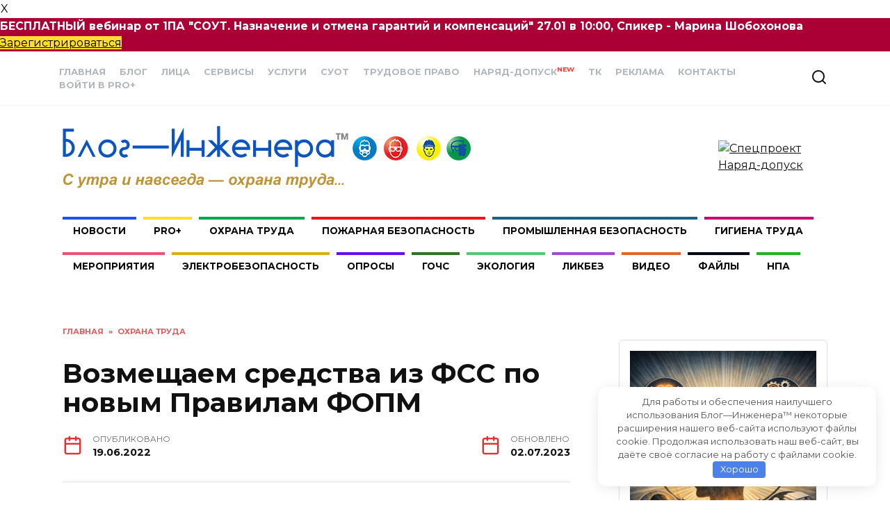

--- FILE ---
content_type: text/html; charset=UTF-8
request_url: https://xn----8sbbilafpyxcf8a.xn--p1ai/oxrana-truda/%D0%B2%D0%BE%D0%B7%D0%BC%D0%B5%D1%89%D0%B5%D0%BD%D0%B8%D0%B5-%D1%81%D1%80%D0%B5%D0%B4%D1%81%D1%82%D0%B2-%D0%B8%D0%B7-%D1%84%D1%81%D1%81.html
body_size: 35979
content:
<!doctype html>
<html lang="ru-RU">
<head>
    <meta charset="UTF-8">
    <meta name="viewport" content="width=device-width, initial-scale=1">

    <meta name='robots' content='index, follow, max-image-preview:large, max-snippet:-1, max-video-preview:-1' />
	<style>img:is([sizes="auto" i], [sizes^="auto," i]) { contain-intrinsic-size: 3000px 1500px }</style>
	
	<title>Возмещение средств из ФСС с 2022 по новым Правилам - приказ 467н</title>
	<meta name="description" content="Возмещение средств из ФСС с 2022 года будет осуществляться по новым Правилам финансового обеспечения предупредительных мер - приказ Минтруда № 467н. Возмещение средств из ФСС по приказу 580н больше не действует." />
	<link rel="canonical" href="https://xn----8sbbilafpyxcf8a.xn--p1ai/oxrana-truda/возмещение-средств-из-фсс.html" />
	<meta property="og:locale" content="ru_RU" />
	<meta property="og:type" content="article" />
	<meta property="og:title" content="Возмещаем средства из ФСС по новым Правилам ФОПМ" />
	<meta property="og:description" content="Возмещение средств из ФСС с 2022 года будет осуществляться по новым Правилам финансового обеспечения предупредительных мер - приказ Минтруда № 467н. Возмещение средств из ФСС по приказу 580н больше не действует." />
	<meta property="og:url" content="https://xn----8sbbilafpyxcf8a.xn--p1ai/oxrana-truda/возмещение-средств-из-фсс.html" />
	<meta property="og:site_name" content="Блог—Инженера™" />
	<meta property="article:published_time" content="2022-06-19T10:15:55+00:00" />
	<meta property="article:modified_time" content="2023-07-02T19:01:59+00:00" />
	<meta property="og:image" content="https://xn----8sbbilafpyxcf8a.xn--p1ai/wp-content/uploads/2021/09/vozmeshchenie-sredstv-iz-fss-2021.jpg" />
	<meta property="og:image:width" content="1920" />
	<meta property="og:image:height" content="1080" />
	<meta property="og:image:type" content="image/jpeg" />
	<meta name="author" content="Антон Хабиров" />
	<meta name="twitter:card" content="summary_large_image" />
	<meta name="twitter:label1" content="Написано автором" />
	<meta name="twitter:data1" content="Антон Хабиров" />
	<meta name="twitter:label2" content="Примерное время для чтения" />
	<meta name="twitter:data2" content="10 минут" />
	<script type="application/ld+json" class="yoast-schema-graph">{"@context":"https://schema.org","@graph":[{"@type":"Article","@id":"https://xn----8sbbilafpyxcf8a.xn--p1ai/oxrana-truda/%d0%b2%d0%be%d0%b7%d0%bc%d0%b5%d1%89%d0%b5%d0%bd%d0%b8%d0%b5-%d1%81%d1%80%d0%b5%d0%b4%d1%81%d1%82%d0%b2-%d0%b8%d0%b7-%d1%84%d1%81%d1%81.html#article","isPartOf":{"@id":"https://xn----8sbbilafpyxcf8a.xn--p1ai/oxrana-truda/%d0%b2%d0%be%d0%b7%d0%bc%d0%b5%d1%89%d0%b5%d0%bd%d0%b8%d0%b5-%d1%81%d1%80%d0%b5%d0%b4%d1%81%d1%82%d0%b2-%d0%b8%d0%b7-%d1%84%d1%81%d1%81.html"},"author":{"name":"Антон Хабиров","@id":"https://xn----8sbbilafpyxcf8a.xn--p1ai/#/schema/person/45fcacdd790268ed1fdbcf967da014ae"},"headline":"Возмещаем средства из ФСС по новым Правилам ФОПМ","datePublished":"2022-06-19T10:15:55+00:00","dateModified":"2023-07-02T19:01:59+00:00","mainEntityOfPage":{"@id":"https://xn----8sbbilafpyxcf8a.xn--p1ai/oxrana-truda/%d0%b2%d0%be%d0%b7%d0%bc%d0%b5%d1%89%d0%b5%d0%bd%d0%b8%d0%b5-%d1%81%d1%80%d0%b5%d0%b4%d1%81%d1%82%d0%b2-%d0%b8%d0%b7-%d1%84%d1%81%d1%81.html"},"wordCount":1935,"commentCount":45,"publisher":{"@id":"https://xn----8sbbilafpyxcf8a.xn--p1ai/#organization"},"image":{"@id":"https://xn----8sbbilafpyxcf8a.xn--p1ai/oxrana-truda/%d0%b2%d0%be%d0%b7%d0%bc%d0%b5%d1%89%d0%b5%d0%bd%d0%b8%d0%b5-%d1%81%d1%80%d0%b5%d0%b4%d1%81%d1%82%d0%b2-%d0%b8%d0%b7-%d1%84%d1%81%d1%81.html#primaryimage"},"thumbnailUrl":"https://xn----8sbbilafpyxcf8a.xn--p1ai/wp-content/uploads/2021/09/vozmeshchenie-sredstv-iz-fss-2021.jpg","articleSection":["Новости","Охрана труда"],"inLanguage":"ru-RU","potentialAction":[{"@type":"CommentAction","name":"Comment","target":["https://xn----8sbbilafpyxcf8a.xn--p1ai/oxrana-truda/%d0%b2%d0%be%d0%b7%d0%bc%d0%b5%d1%89%d0%b5%d0%bd%d0%b8%d0%b5-%d1%81%d1%80%d0%b5%d0%b4%d1%81%d1%82%d0%b2-%d0%b8%d0%b7-%d1%84%d1%81%d1%81.html#respond"]}],"copyrightYear":"2022","copyrightHolder":{"@id":"https://xn----8sbbilafpyxcf8a.xn--p1ai/#organization"}},{"@type":"WebPage","@id":"https://xn----8sbbilafpyxcf8a.xn--p1ai/oxrana-truda/%d0%b2%d0%be%d0%b7%d0%bc%d0%b5%d1%89%d0%b5%d0%bd%d0%b8%d0%b5-%d1%81%d1%80%d0%b5%d0%b4%d1%81%d1%82%d0%b2-%d0%b8%d0%b7-%d1%84%d1%81%d1%81.html","url":"https://xn----8sbbilafpyxcf8a.xn--p1ai/oxrana-truda/%d0%b2%d0%be%d0%b7%d0%bc%d0%b5%d1%89%d0%b5%d0%bd%d0%b8%d0%b5-%d1%81%d1%80%d0%b5%d0%b4%d1%81%d1%82%d0%b2-%d0%b8%d0%b7-%d1%84%d1%81%d1%81.html","name":"Возмещение средств из ФСС с 2022 по новым Правилам - приказ 467н","isPartOf":{"@id":"https://xn----8sbbilafpyxcf8a.xn--p1ai/#website"},"primaryImageOfPage":{"@id":"https://xn----8sbbilafpyxcf8a.xn--p1ai/oxrana-truda/%d0%b2%d0%be%d0%b7%d0%bc%d0%b5%d1%89%d0%b5%d0%bd%d0%b8%d0%b5-%d1%81%d1%80%d0%b5%d0%b4%d1%81%d1%82%d0%b2-%d0%b8%d0%b7-%d1%84%d1%81%d1%81.html#primaryimage"},"image":{"@id":"https://xn----8sbbilafpyxcf8a.xn--p1ai/oxrana-truda/%d0%b2%d0%be%d0%b7%d0%bc%d0%b5%d1%89%d0%b5%d0%bd%d0%b8%d0%b5-%d1%81%d1%80%d0%b5%d0%b4%d1%81%d1%82%d0%b2-%d0%b8%d0%b7-%d1%84%d1%81%d1%81.html#primaryimage"},"thumbnailUrl":"https://xn----8sbbilafpyxcf8a.xn--p1ai/wp-content/uploads/2021/09/vozmeshchenie-sredstv-iz-fss-2021.jpg","datePublished":"2022-06-19T10:15:55+00:00","dateModified":"2023-07-02T19:01:59+00:00","description":"Возмещение средств из ФСС с 2022 года будет осуществляться по новым Правилам финансового обеспечения предупредительных мер - приказ Минтруда № 467н. Возмещение средств из ФСС по приказу 580н больше не действует.","inLanguage":"ru-RU","potentialAction":[{"@type":"ReadAction","target":["https://xn----8sbbilafpyxcf8a.xn--p1ai/oxrana-truda/%d0%b2%d0%be%d0%b7%d0%bc%d0%b5%d1%89%d0%b5%d0%bd%d0%b8%d0%b5-%d1%81%d1%80%d0%b5%d0%b4%d1%81%d1%82%d0%b2-%d0%b8%d0%b7-%d1%84%d1%81%d1%81.html"]}]},{"@type":"ImageObject","inLanguage":"ru-RU","@id":"https://xn----8sbbilafpyxcf8a.xn--p1ai/oxrana-truda/%d0%b2%d0%be%d0%b7%d0%bc%d0%b5%d1%89%d0%b5%d0%bd%d0%b8%d0%b5-%d1%81%d1%80%d0%b5%d0%b4%d1%81%d1%82%d0%b2-%d0%b8%d0%b7-%d1%84%d1%81%d1%81.html#primaryimage","url":"https://xn----8sbbilafpyxcf8a.xn--p1ai/wp-content/uploads/2021/09/vozmeshchenie-sredstv-iz-fss-2021.jpg","contentUrl":"https://xn----8sbbilafpyxcf8a.xn--p1ai/wp-content/uploads/2021/09/vozmeshchenie-sredstv-iz-fss-2021.jpg","width":1920,"height":1080,"caption":"возмещение средств из фсс 2021"},{"@type":"WebSite","@id":"https://xn----8sbbilafpyxcf8a.xn--p1ai/#website","url":"https://xn----8sbbilafpyxcf8a.xn--p1ai/","name":"Блог—Инженера™","description":"Блог—Инженера™ - Современный подход с инженерной мыслью","publisher":{"@id":"https://xn----8sbbilafpyxcf8a.xn--p1ai/#organization"},"potentialAction":[{"@type":"SearchAction","target":{"@type":"EntryPoint","urlTemplate":"https://xn----8sbbilafpyxcf8a.xn--p1ai/?s={search_term_string}"},"query-input":{"@type":"PropertyValueSpecification","valueRequired":true,"valueName":"search_term_string"}}],"inLanguage":"ru-RU"},{"@type":["Organization","Place"],"@id":"https://xn----8sbbilafpyxcf8a.xn--p1ai/#organization","name":"Блог—Инженера™","url":"https://xn----8sbbilafpyxcf8a.xn--p1ai/","logo":{"@id":"https://xn----8sbbilafpyxcf8a.xn--p1ai/oxrana-truda/%d0%b2%d0%be%d0%b7%d0%bc%d0%b5%d1%89%d0%b5%d0%bd%d0%b8%d0%b5-%d1%81%d1%80%d0%b5%d0%b4%d1%81%d1%82%d0%b2-%d0%b8%d0%b7-%d1%84%d1%81%d1%81.html#local-main-organization-logo"},"image":{"@id":"https://xn----8sbbilafpyxcf8a.xn--p1ai/oxrana-truda/%d0%b2%d0%be%d0%b7%d0%bc%d0%b5%d1%89%d0%b5%d0%bd%d0%b8%d0%b5-%d1%81%d1%80%d0%b5%d0%b4%d1%81%d1%82%d0%b2-%d0%b8%d0%b7-%d1%84%d1%81%d1%81.html#local-main-organization-logo"},"description":"Команда Блог—Инженера занимается просвещением руководителей и специалистов в таких областях деятельности как охрана труда, гигиена труда, промышленная безопасность и другие смежные направления. На сайте компании публикуются детальные разборы нормативных правовых актов по охране труда и смежным областям, полезные наработки в виде схем, таблиц, локальный актов. Кроме того, на сайте практически ежедневно публикуются самые актуальные и важные новости в области охраны труда.","legalName":"ИП Хабиров Антон Рифович","foundingDate":"2011-08-13","numberOfEmployees":{"@type":"QuantitativeValue","minValue":"1","maxValue":"10"},"telephone":[],"openingHoursSpecification":[{"@type":"OpeningHoursSpecification","dayOfWeek":["Monday","Tuesday","Wednesday","Thursday","Friday","Saturday","Sunday"],"opens":"09:00","closes":"17:00"}]},{"@type":"Person","@id":"https://xn----8sbbilafpyxcf8a.xn--p1ai/#/schema/person/45fcacdd790268ed1fdbcf967da014ae","name":"Антон Хабиров","image":{"@type":"ImageObject","inLanguage":"ru-RU","@id":"https://xn----8sbbilafpyxcf8a.xn--p1ai/#/schema/person/image/","url":"https://secure.gravatar.com/avatar/c748dd1ac2a66e2abb3bdeeebf38d3c8b0c4b7d3b71111dd323a2f3d2a9d8269?s=96&d=mm&r=g","contentUrl":"https://secure.gravatar.com/avatar/c748dd1ac2a66e2abb3bdeeebf38d3c8b0c4b7d3b71111dd323a2f3d2a9d8269?s=96&d=mm&r=g","caption":"Антон Хабиров"},"gender":"мужской","knowsAbout":["охране труда"]},{"@type":"ImageObject","inLanguage":"ru-RU","@id":"https://xn----8sbbilafpyxcf8a.xn--p1ai/oxrana-truda/%d0%b2%d0%be%d0%b7%d0%bc%d0%b5%d1%89%d0%b5%d0%bd%d0%b8%d0%b5-%d1%81%d1%80%d0%b5%d0%b4%d1%81%d1%82%d0%b2-%d0%b8%d0%b7-%d1%84%d1%81%d1%81.html#local-main-organization-logo","url":"https://xn----8sbbilafpyxcf8a.xn--p1ai/wp-content/uploads/2025/11/logo-blog-s.png","contentUrl":"https://xn----8sbbilafpyxcf8a.xn--p1ai/wp-content/uploads/2025/11/logo-blog-s.png","width":200,"height":200,"caption":"Блог—Инженера™"}]}</script>


<link rel='stylesheet' id='wp-block-library-css' href='https://xn----8sbbilafpyxcf8a.xn--p1ai/wp-includes/css/dist/block-library/style.min.css?ver=53a5dcbd2b61d2aac18df99ed2e41118'  media='all' />
<style id='wp-block-library-theme-inline-css' type='text/css'>
.wp-block-audio :where(figcaption){color:#555;font-size:13px;text-align:center}.is-dark-theme .wp-block-audio :where(figcaption){color:#ffffffa6}.wp-block-audio{margin:0 0 1em}.wp-block-code{border:1px solid #ccc;border-radius:4px;font-family:Menlo,Consolas,monaco,monospace;padding:.8em 1em}.wp-block-embed :where(figcaption){color:#555;font-size:13px;text-align:center}.is-dark-theme .wp-block-embed :where(figcaption){color:#ffffffa6}.wp-block-embed{margin:0 0 1em}.blocks-gallery-caption{color:#555;font-size:13px;text-align:center}.is-dark-theme .blocks-gallery-caption{color:#ffffffa6}:root :where(.wp-block-image figcaption){color:#555;font-size:13px;text-align:center}.is-dark-theme :root :where(.wp-block-image figcaption){color:#ffffffa6}.wp-block-image{margin:0 0 1em}.wp-block-pullquote{border-bottom:4px solid;border-top:4px solid;color:currentColor;margin-bottom:1.75em}.wp-block-pullquote cite,.wp-block-pullquote footer,.wp-block-pullquote__citation{color:currentColor;font-size:.8125em;font-style:normal;text-transform:uppercase}.wp-block-quote{border-left:.25em solid;margin:0 0 1.75em;padding-left:1em}.wp-block-quote cite,.wp-block-quote footer{color:currentColor;font-size:.8125em;font-style:normal;position:relative}.wp-block-quote:where(.has-text-align-right){border-left:none;border-right:.25em solid;padding-left:0;padding-right:1em}.wp-block-quote:where(.has-text-align-center){border:none;padding-left:0}.wp-block-quote.is-large,.wp-block-quote.is-style-large,.wp-block-quote:where(.is-style-plain){border:none}.wp-block-search .wp-block-search__label{font-weight:700}.wp-block-search__button{border:1px solid #ccc;padding:.375em .625em}:where(.wp-block-group.has-background){padding:1.25em 2.375em}.wp-block-separator.has-css-opacity{opacity:.4}.wp-block-separator{border:none;border-bottom:2px solid;margin-left:auto;margin-right:auto}.wp-block-separator.has-alpha-channel-opacity{opacity:1}.wp-block-separator:not(.is-style-wide):not(.is-style-dots){width:100px}.wp-block-separator.has-background:not(.is-style-dots){border-bottom:none;height:1px}.wp-block-separator.has-background:not(.is-style-wide):not(.is-style-dots){height:2px}.wp-block-table{margin:0 0 1em}.wp-block-table td,.wp-block-table th{word-break:normal}.wp-block-table :where(figcaption){color:#555;font-size:13px;text-align:center}.is-dark-theme .wp-block-table :where(figcaption){color:#ffffffa6}.wp-block-video :where(figcaption){color:#555;font-size:13px;text-align:center}.is-dark-theme .wp-block-video :where(figcaption){color:#ffffffa6}.wp-block-video{margin:0 0 1em}:root :where(.wp-block-template-part.has-background){margin-bottom:0;margin-top:0;padding:1.25em 2.375em}
</style>
<style id='classic-theme-styles-inline-css' type='text/css'>
/*! This file is auto-generated */
.wp-block-button__link{color:#fff;background-color:#32373c;border-radius:9999px;box-shadow:none;text-decoration:none;padding:calc(.667em + 2px) calc(1.333em + 2px);font-size:1.125em}.wp-block-file__button{background:#32373c;color:#fff;text-decoration:none}
</style>
<style id='wpshop-omnivideo-style-inline-css' type='text/css'>


</style>
<style id='global-styles-inline-css' type='text/css'>
:root{--wp--preset--aspect-ratio--square: 1;--wp--preset--aspect-ratio--4-3: 4/3;--wp--preset--aspect-ratio--3-4: 3/4;--wp--preset--aspect-ratio--3-2: 3/2;--wp--preset--aspect-ratio--2-3: 2/3;--wp--preset--aspect-ratio--16-9: 16/9;--wp--preset--aspect-ratio--9-16: 9/16;--wp--preset--color--black: #000000;--wp--preset--color--cyan-bluish-gray: #abb8c3;--wp--preset--color--white: #ffffff;--wp--preset--color--pale-pink: #f78da7;--wp--preset--color--vivid-red: #cf2e2e;--wp--preset--color--luminous-vivid-orange: #ff6900;--wp--preset--color--luminous-vivid-amber: #fcb900;--wp--preset--color--light-green-cyan: #7bdcb5;--wp--preset--color--vivid-green-cyan: #00d084;--wp--preset--color--pale-cyan-blue: #8ed1fc;--wp--preset--color--vivid-cyan-blue: #0693e3;--wp--preset--color--vivid-purple: #9b51e0;--wp--preset--gradient--vivid-cyan-blue-to-vivid-purple: linear-gradient(135deg,rgba(6,147,227,1) 0%,rgb(155,81,224) 100%);--wp--preset--gradient--light-green-cyan-to-vivid-green-cyan: linear-gradient(135deg,rgb(122,220,180) 0%,rgb(0,208,130) 100%);--wp--preset--gradient--luminous-vivid-amber-to-luminous-vivid-orange: linear-gradient(135deg,rgba(252,185,0,1) 0%,rgba(255,105,0,1) 100%);--wp--preset--gradient--luminous-vivid-orange-to-vivid-red: linear-gradient(135deg,rgba(255,105,0,1) 0%,rgb(207,46,46) 100%);--wp--preset--gradient--very-light-gray-to-cyan-bluish-gray: linear-gradient(135deg,rgb(238,238,238) 0%,rgb(169,184,195) 100%);--wp--preset--gradient--cool-to-warm-spectrum: linear-gradient(135deg,rgb(74,234,220) 0%,rgb(151,120,209) 20%,rgb(207,42,186) 40%,rgb(238,44,130) 60%,rgb(251,105,98) 80%,rgb(254,248,76) 100%);--wp--preset--gradient--blush-light-purple: linear-gradient(135deg,rgb(255,206,236) 0%,rgb(152,150,240) 100%);--wp--preset--gradient--blush-bordeaux: linear-gradient(135deg,rgb(254,205,165) 0%,rgb(254,45,45) 50%,rgb(107,0,62) 100%);--wp--preset--gradient--luminous-dusk: linear-gradient(135deg,rgb(255,203,112) 0%,rgb(199,81,192) 50%,rgb(65,88,208) 100%);--wp--preset--gradient--pale-ocean: linear-gradient(135deg,rgb(255,245,203) 0%,rgb(182,227,212) 50%,rgb(51,167,181) 100%);--wp--preset--gradient--electric-grass: linear-gradient(135deg,rgb(202,248,128) 0%,rgb(113,206,126) 100%);--wp--preset--gradient--midnight: linear-gradient(135deg,rgb(2,3,129) 0%,rgb(40,116,252) 100%);--wp--preset--font-size--small: 19.5px;--wp--preset--font-size--medium: 20px;--wp--preset--font-size--large: 36.5px;--wp--preset--font-size--x-large: 42px;--wp--preset--font-size--normal: 22px;--wp--preset--font-size--huge: 49.5px;--wp--preset--spacing--20: 0.44rem;--wp--preset--spacing--30: 0.67rem;--wp--preset--spacing--40: 1rem;--wp--preset--spacing--50: 1.5rem;--wp--preset--spacing--60: 2.25rem;--wp--preset--spacing--70: 3.38rem;--wp--preset--spacing--80: 5.06rem;--wp--preset--shadow--natural: 6px 6px 9px rgba(0, 0, 0, 0.2);--wp--preset--shadow--deep: 12px 12px 50px rgba(0, 0, 0, 0.4);--wp--preset--shadow--sharp: 6px 6px 0px rgba(0, 0, 0, 0.2);--wp--preset--shadow--outlined: 6px 6px 0px -3px rgba(255, 255, 255, 1), 6px 6px rgba(0, 0, 0, 1);--wp--preset--shadow--crisp: 6px 6px 0px rgba(0, 0, 0, 1);}:where(.is-layout-flex){gap: 0.5em;}:where(.is-layout-grid){gap: 0.5em;}body .is-layout-flex{display: flex;}.is-layout-flex{flex-wrap: wrap;align-items: center;}.is-layout-flex > :is(*, div){margin: 0;}body .is-layout-grid{display: grid;}.is-layout-grid > :is(*, div){margin: 0;}:where(.wp-block-columns.is-layout-flex){gap: 2em;}:where(.wp-block-columns.is-layout-grid){gap: 2em;}:where(.wp-block-post-template.is-layout-flex){gap: 1.25em;}:where(.wp-block-post-template.is-layout-grid){gap: 1.25em;}.has-black-color{color: var(--wp--preset--color--black) !important;}.has-cyan-bluish-gray-color{color: var(--wp--preset--color--cyan-bluish-gray) !important;}.has-white-color{color: var(--wp--preset--color--white) !important;}.has-pale-pink-color{color: var(--wp--preset--color--pale-pink) !important;}.has-vivid-red-color{color: var(--wp--preset--color--vivid-red) !important;}.has-luminous-vivid-orange-color{color: var(--wp--preset--color--luminous-vivid-orange) !important;}.has-luminous-vivid-amber-color{color: var(--wp--preset--color--luminous-vivid-amber) !important;}.has-light-green-cyan-color{color: var(--wp--preset--color--light-green-cyan) !important;}.has-vivid-green-cyan-color{color: var(--wp--preset--color--vivid-green-cyan) !important;}.has-pale-cyan-blue-color{color: var(--wp--preset--color--pale-cyan-blue) !important;}.has-vivid-cyan-blue-color{color: var(--wp--preset--color--vivid-cyan-blue) !important;}.has-vivid-purple-color{color: var(--wp--preset--color--vivid-purple) !important;}.has-black-background-color{background-color: var(--wp--preset--color--black) !important;}.has-cyan-bluish-gray-background-color{background-color: var(--wp--preset--color--cyan-bluish-gray) !important;}.has-white-background-color{background-color: var(--wp--preset--color--white) !important;}.has-pale-pink-background-color{background-color: var(--wp--preset--color--pale-pink) !important;}.has-vivid-red-background-color{background-color: var(--wp--preset--color--vivid-red) !important;}.has-luminous-vivid-orange-background-color{background-color: var(--wp--preset--color--luminous-vivid-orange) !important;}.has-luminous-vivid-amber-background-color{background-color: var(--wp--preset--color--luminous-vivid-amber) !important;}.has-light-green-cyan-background-color{background-color: var(--wp--preset--color--light-green-cyan) !important;}.has-vivid-green-cyan-background-color{background-color: var(--wp--preset--color--vivid-green-cyan) !important;}.has-pale-cyan-blue-background-color{background-color: var(--wp--preset--color--pale-cyan-blue) !important;}.has-vivid-cyan-blue-background-color{background-color: var(--wp--preset--color--vivid-cyan-blue) !important;}.has-vivid-purple-background-color{background-color: var(--wp--preset--color--vivid-purple) !important;}.has-black-border-color{border-color: var(--wp--preset--color--black) !important;}.has-cyan-bluish-gray-border-color{border-color: var(--wp--preset--color--cyan-bluish-gray) !important;}.has-white-border-color{border-color: var(--wp--preset--color--white) !important;}.has-pale-pink-border-color{border-color: var(--wp--preset--color--pale-pink) !important;}.has-vivid-red-border-color{border-color: var(--wp--preset--color--vivid-red) !important;}.has-luminous-vivid-orange-border-color{border-color: var(--wp--preset--color--luminous-vivid-orange) !important;}.has-luminous-vivid-amber-border-color{border-color: var(--wp--preset--color--luminous-vivid-amber) !important;}.has-light-green-cyan-border-color{border-color: var(--wp--preset--color--light-green-cyan) !important;}.has-vivid-green-cyan-border-color{border-color: var(--wp--preset--color--vivid-green-cyan) !important;}.has-pale-cyan-blue-border-color{border-color: var(--wp--preset--color--pale-cyan-blue) !important;}.has-vivid-cyan-blue-border-color{border-color: var(--wp--preset--color--vivid-cyan-blue) !important;}.has-vivid-purple-border-color{border-color: var(--wp--preset--color--vivid-purple) !important;}.has-vivid-cyan-blue-to-vivid-purple-gradient-background{background: var(--wp--preset--gradient--vivid-cyan-blue-to-vivid-purple) !important;}.has-light-green-cyan-to-vivid-green-cyan-gradient-background{background: var(--wp--preset--gradient--light-green-cyan-to-vivid-green-cyan) !important;}.has-luminous-vivid-amber-to-luminous-vivid-orange-gradient-background{background: var(--wp--preset--gradient--luminous-vivid-amber-to-luminous-vivid-orange) !important;}.has-luminous-vivid-orange-to-vivid-red-gradient-background{background: var(--wp--preset--gradient--luminous-vivid-orange-to-vivid-red) !important;}.has-very-light-gray-to-cyan-bluish-gray-gradient-background{background: var(--wp--preset--gradient--very-light-gray-to-cyan-bluish-gray) !important;}.has-cool-to-warm-spectrum-gradient-background{background: var(--wp--preset--gradient--cool-to-warm-spectrum) !important;}.has-blush-light-purple-gradient-background{background: var(--wp--preset--gradient--blush-light-purple) !important;}.has-blush-bordeaux-gradient-background{background: var(--wp--preset--gradient--blush-bordeaux) !important;}.has-luminous-dusk-gradient-background{background: var(--wp--preset--gradient--luminous-dusk) !important;}.has-pale-ocean-gradient-background{background: var(--wp--preset--gradient--pale-ocean) !important;}.has-electric-grass-gradient-background{background: var(--wp--preset--gradient--electric-grass) !important;}.has-midnight-gradient-background{background: var(--wp--preset--gradient--midnight) !important;}.has-small-font-size{font-size: var(--wp--preset--font-size--small) !important;}.has-medium-font-size{font-size: var(--wp--preset--font-size--medium) !important;}.has-large-font-size{font-size: var(--wp--preset--font-size--large) !important;}.has-x-large-font-size{font-size: var(--wp--preset--font-size--x-large) !important;}
:where(.wp-block-post-template.is-layout-flex){gap: 1.25em;}:where(.wp-block-post-template.is-layout-grid){gap: 1.25em;}
:where(.wp-block-columns.is-layout-flex){gap: 2em;}:where(.wp-block-columns.is-layout-grid){gap: 2em;}
:root :where(.wp-block-pullquote){font-size: 1.5em;line-height: 1.6;}
</style>
<link rel='stylesheet' id='contact-form-7-css' href='https://xn----8sbbilafpyxcf8a.xn--p1ai/wp-content/plugins/contact-form-7/includes/css/styles.css?ver=6.1.4'  media='all' />
<link rel='stylesheet' id='raffle-draw-css-css' href='https://xn----8sbbilafpyxcf8a.xn--p1ai/wp-content/plugins/raffle-draw/assets/css/front.css?ver=53a5dcbd2b61d2aac18df99ed2e41118'  media='all' />
<link rel='stylesheet' id='expert-review-style-css' href='https://xn----8sbbilafpyxcf8a.xn--p1ai/wp-content/plugins/expert-review/assets/public/css/styles.min.css?ver=1.9.2'  media='all' />
<link rel='stylesheet' id='my-popup-style-css' href='https://xn----8sbbilafpyxcf8a.xn--p1ai/wp-content/plugins/my-popup/assets/public/css/styles.min.css?ver=2.1.1'  media='all' />
<link rel='stylesheet' id='wp-omnivideo-style-css' href='https://xn----8sbbilafpyxcf8a.xn--p1ai/wp-content/plugins/wp-omnivideo/assets/public/css/omnivideo.min.css?ver=1.2.1'  media='all' />
<link rel='stylesheet' id='wpfront-notification-bar-css' href='https://xn----8sbbilafpyxcf8a.xn--p1ai/wp-content/plugins/wpfront-notification-bar/css/wpfront-notification-bar.min.css?ver=3.5.1.05102'  media='all' />
<link rel='stylesheet' id='cr-short-css-css' href='https://xn----8sbbilafpyxcf8a.xn--p1ai/wp-content/themes/reboot_child/wp-panda/assets/css/cr-short.css?ver=22246'  media='all' />
<link rel='stylesheet' id='prou-reg-form-css' href='https://xn----8sbbilafpyxcf8a.xn--p1ai/wp-content/themes/reboot_child/pro/assets/css/reg-form.css?ver=53a5dcbd2b61d2aac18df99ed2e41118'  media='all' />
<link rel='stylesheet' id='prou-lk-pro-css' href='https://xn----8sbbilafpyxcf8a.xn--p1ai/wp-content/themes/reboot_child/pro/assets/css/lk-pro.css?ver=53a5dcbd2b61d2aac18df99ed2e41118'  media='all' />
<link rel='stylesheet' id='bootstrap-css-css' href='https://xn----8sbbilafpyxcf8a.xn--p1ai/wp-content/themes/reboot_child/assets/css/bootstrap.min.css'  media='all' />
<link rel='stylesheet' id='ingener-advertise-css' href='https://xn----8sbbilafpyxcf8a.xn--p1ai/wp-content/themes/reboot_child/assets/css/advertise.css?ver=1768683197'  media='all' />
<link rel='stylesheet' id='vanilla-calendar-css' href='https://xn----8sbbilafpyxcf8a.xn--p1ai/wp-content/themes/reboot_child/assets/libs/vanilla-calendar/vanilla-calendar.min.css?ver=1768683197'  media='all' />
<link rel='stylesheet' id='new-home-css' href='https://xn----8sbbilafpyxcf8a.xn--p1ai/wp-content/themes/reboot_child/assets/css/home/home.css?ver=1768683197'  media='all' />
<link rel='stylesheet' id='comment-files-uploader-style-css' href='https://xn----8sbbilafpyxcf8a.xn--p1ai/wp-content/themes/reboot_child/assets/css/comment-files.css?ver=53a5dcbd2b61d2aac18df99ed2e41118'  media='all' />
<link rel='stylesheet' id='comment-modal-window-style-css' href='https://xn----8sbbilafpyxcf8a.xn--p1ai/wp-content/themes/reboot_child/assets/css/comment-modal.css?ver=53a5dcbd2b61d2aac18df99ed2e41118'  media='all' />
<link rel='stylesheet' id='magnific-popup-css' href='https://xn----8sbbilafpyxcf8a.xn--p1ai/wp-content/themes/reboot_child/assets/css/magnific-popup.css?ver=53a5dcbd2b61d2aac18df99ed2e41118'  media='all' />
<link rel='stylesheet' id='crossposting-styles-css' href='https://xn----8sbbilafpyxcf8a.xn--p1ai/wp-content/themes/reboot_child/assets/css/crossposting.css?ver=53a5dcbd2b61d2aac18df99ed2e41118'  media='all' />
<link rel='stylesheet' id='google-fonts-css' href='https://fonts.googleapis.com/css?family=Montserrat%3A400%2C400i%2C700&#038;subset=cyrillic&#038;display=swap&#038;ver=53a5dcbd2b61d2aac18df99ed2e41118'  media='all' />
<link rel='stylesheet' id='reboot-style-css' href='https://xn----8sbbilafpyxcf8a.xn--p1ai/wp-content/themes/reboot/assets/css/style.min.css?ver=1.5.4'  media='all' />
<link rel='stylesheet' id='tablepress-default-css' href='https://xn----8sbbilafpyxcf8a.xn--p1ai/wp-content/plugins/tablepress/css/build/default.css?ver=3.2.6'  media='all' />
<link rel='stylesheet' id='reboot-style-child-css' href='https://xn----8sbbilafpyxcf8a.xn--p1ai/wp-content/themes/reboot_child/style.css?ver=53a5dcbd2b61d2aac18df99ed2e41118'  media='all' />
<link rel='stylesheet' id='dashicons-css' href='https://xn----8sbbilafpyxcf8a.xn--p1ai/wp-includes/css/dashicons.min.css?ver=53a5dcbd2b61d2aac18df99ed2e41118'  media='all' />
<script type="text/javascript" src="https://xn----8sbbilafpyxcf8a.xn--p1ai/wp-includes/js/jquery/jquery.min.js?ver=3.7.1" id="jquery-core-js"></script>
<script type="text/javascript" src="https://xn----8sbbilafpyxcf8a.xn--p1ai/wp-content/plugins/wpfront-notification-bar/jquery-plugins/js-cookie.min.js?ver=2.2.1" id="js-cookie-js"></script>
<script type="text/javascript" src="https://xn----8sbbilafpyxcf8a.xn--p1ai/wp-content/plugins/wpfront-notification-bar/js/wpfront-notification-bar.min.js?ver=3.5.1.05102" id="wpfront-notification-bar-js"></script>
<script type="text/javascript" src="https://xn----8sbbilafpyxcf8a.xn--p1ai/wp-content/themes/reboot_child/assets/js/tg-link-cleaner.js?ver=1768683197" id="tg-link-cleaner-js"></script>
<script type="text/javascript" id="counter-js-extra">
/* <![CDATA[ */
var COUNTER = {"ajaxurl":"https:\/\/xn----8sbbilafpyxcf8a.xn--p1ai\/wp-admin\/admin-ajax.php","nonce":"2e76edfc6b","chatids":"","offset":"200","post_id":""};
/* ]]> */
</script>
<script type="text/javascript" src="https://xn----8sbbilafpyxcf8a.xn--p1ai/wp-content/themes/reboot_child/assets/counter.js?ver=1" id="counter-js"></script>
<script type="text/javascript" src="https://xn----8sbbilafpyxcf8a.xn--p1ai/wp-content/themes/reboot_child/assets/comment.js?ver=1" id="comment-js"></script>
<script type="text/javascript" src="https://xn----8sbbilafpyxcf8a.xn--p1ai/wp-content/themes/reboot_child/assets/js/toc-auth.js?ver=1768683197" id="toc-auth-js"></script>
<script type="text/javascript" src="https://xn----8sbbilafpyxcf8a.xn--p1ai/wp-content/themes/reboot_child/assets/libs/vanilla-calendar/vanilla-calendar.min.js?ver=1768683197" id="vanilla-calendar-js"></script>
<script type="text/javascript" id="new-home-js-extra">
/* <![CDATA[ */
var BI = {"ajax_url":"https:\/\/xn----8sbbilafpyxcf8a.xn--p1ai\/wp-admin\/admin-ajax.php","s_nonce":"cd6b115837","sa_nonce":"1d01d13d5d"};
/* ]]> */
</script>
<script type="text/javascript" src="https://xn----8sbbilafpyxcf8a.xn--p1ai/wp-content/themes/reboot_child/assets/js/home-new.js?ver=1768683197" id="new-home-js"></script>
<link rel="https://api.w.org/" href="https://xn----8sbbilafpyxcf8a.xn--p1ai/wp-json/" /><link rel="alternate" title="JSON" type="application/json" href="https://xn----8sbbilafpyxcf8a.xn--p1ai/wp-json/wp/v2/posts/14613" /><style>.pseudo-clearfy-link { color: #008acf; cursor: pointer;}.pseudo-clearfy-link:hover { text-decoration: none;}</style><meta name="yandex-verification" content="0ebf0c38ba9509e8" />
<meta name="yandex-verification" content="fe35546fcf854a04" />
<meta name="google-site-verification" content="81LtIbjFyvgJ_ADqOILGHl9UqNu9XU98aVUadBZjBME" />
<meta name='wmail-verification' content='85a8958278959b8fe97395bb22029f73' />
<meta name="mailru-verification" content="4d039af1ccf244c8" />
<meta name="zen-verification" content="TBjShMXjaOb5c9h6GQ4i8jqI0JbPNb4KYfNtJlTNstCWfw8xTWcmae3uoBcnGG9m" /><style id="wpremark-styles">.wpremark{position:relative;display:flex;border:none}.wpremark p{margin:.75em 0}.wpremark p:first-child{margin-top:0}.wpremark p:last-child{margin-bottom:0}.wpremark .wpremark-body{width:100%;max-width:100%;align-self:center}.wpremark .wpremark-icon svg,.wpremark .wpremark-icon img{display:block;max-width:100%;max-height:100%}.wpremark--71b9795a{background-color:#fff4d4;padding:20px;margin:20px 0px;border-radius:0px}.wpremark--71b9795a .wpremark-icon{color:#f58128;width:32px;flex:0 0 auto;max-width:100%;max-height:32px;margin-right:16px;align-self:center}.wpremark--{background-color:#ffffff;box-shadow:0px 4px 20px -5px rgba(138,131,185,0.3);padding:20px;margin:20px 0px;border-radius:10px}.wpremark-- .wpremark-icon{color:#f43127;width:28px;flex:0 0 auto;max-width:100%;max-height:28px;margin-right:16px;align-self:center}</style><meta property="fb:app_id" content="434743324283787"/><link rel="preload" href="https://xn----8sbbilafpyxcf8a.xn--p1ai/wp-content/themes/reboot/assets/fonts/wpshop-core.ttf" as="font" crossorigin><link rel="prefetch" href="https://xn----8sbbilafpyxcf8a.xn--p1ai/wp-content/uploads/2021/09/vozmeshchenie-sredstv-iz-fss-2021.jpg" as="image" crossorigin>
    <style>.scrolltop:before{color:#dd3333}.post-card--grid, .post-card--grid .post-card__thumbnail, .post-card--grid .post-card__thumbnail img, .post-card--grid .post-card__thumbnail:before{border-radius: 6px}.post-card--vertical .post-card__thumbnail img, .post-card--vertical .post-card__thumbnail a:before{border-radius: 6px}.post-card--standard .post-card__thumbnail img, .post-card--standard .post-card__thumbnail a:before{border-radius: 6px}.post-card--related, .post-card--related .post-card__thumbnail img, .post-card--related .post-card__thumbnail a:before{border-radius: 6px}::selection, .card-slider__category, .card-slider-container .swiper-pagination-bullet-active, .post-card--grid .post-card__thumbnail:before, .post-card:not(.post-card--small) .post-card__thumbnail a:before, .post-card:not(.post-card--small) .post-card__category,  .post-box--high .post-box__category span, .post-box--wide .post-box__category span, .page-separator, .pagination .nav-links .page-numbers:not(.dots):not(.current):before, .btn, .btn-primary:hover, .btn-primary:not(:disabled):not(.disabled).active, .btn-primary:not(:disabled):not(.disabled):active, .show>.btn-primary.dropdown-toggle, .comment-respond .form-submit input, .page-links__item:hover{background-color:#dd3333}.entry-image--big .entry-image__body .post-card__category a, .home-text ul:not([class])>li:before, .home-text ul.wp-block-list>li:before, .page-content ul:not([class])>li:before, .page-content ul.wp-block-list>li:before, .taxonomy-description ul:not([class])>li:before, .taxonomy-description ul.wp-block-list>li:before, .widget-area .widget_categories ul.menu li a:before, .widget-area .widget_categories ul.menu li span:before, .widget-area .widget_categories>ul li a:before, .widget-area .widget_categories>ul li span:before, .widget-area .widget_nav_menu ul.menu li a:before, .widget-area .widget_nav_menu ul.menu li span:before, .widget-area .widget_nav_menu>ul li a:before, .widget-area .widget_nav_menu>ul li span:before, .page-links .page-numbers:not(.dots):not(.current):before, .page-links .post-page-numbers:not(.dots):not(.current):before, .pagination .nav-links .page-numbers:not(.dots):not(.current):before, .pagination .nav-links .post-page-numbers:not(.dots):not(.current):before, .entry-image--full .entry-image__body .post-card__category a, .entry-image--fullscreen .entry-image__body .post-card__category a, .entry-image--wide .entry-image__body .post-card__category a{background-color:#dd3333}.comment-respond input:focus, select:focus, textarea:focus, .post-card--grid.post-card--thumbnail-no, .post-card--standard:after, .post-card--related.post-card--thumbnail-no:hover, .spoiler-box, .btn-primary, .btn-primary:hover, .btn-primary:not(:disabled):not(.disabled).active, .btn-primary:not(:disabled):not(.disabled):active, .show>.btn-primary.dropdown-toggle, .inp:focus, .entry-tag:focus, .entry-tag:hover, .search-screen .search-form .search-field:focus, .entry-content ul:not([class])>li:before, .entry-content ul.wp-block-list>li:before, .text-content ul:not([class])>li:before, .text-content ul.wp-block-list>li:before, .page-content ul:not([class])>li:before, .page-content ul.wp-block-list>li:before, .taxonomy-description ul:not([class])>li:before, .taxonomy-description ul.wp-block-list>li:before, .entry-content blockquote:not(.wpremark),
        .input:focus, input[type=color]:focus, input[type=date]:focus, input[type=datetime-local]:focus, input[type=datetime]:focus, input[type=email]:focus, input[type=month]:focus, input[type=number]:focus, input[type=password]:focus, input[type=range]:focus, input[type=search]:focus, input[type=tel]:focus, input[type=text]:focus, input[type=time]:focus, input[type=url]:focus, input[type=week]:focus, select:focus, textarea:focus{border-color:#dd3333 !important}.post-card--small .post-card__category, .post-card__author:before, .post-card__comments:before, .post-card__date:before, .post-card__like:before, .post-card__views:before, .entry-author:before, .entry-date:before, .entry-time:before, .entry-views:before, .entry-comments:before, .entry-content ol:not([class])>li:before, .entry-content ol.wp-block-list>li:before, .text-content ol:not([class])>li:before, .text-content ol.wp-block-list>li:before, .entry-content blockquote:before, .spoiler-box__title:after, .search-icon:hover:before, .search-form .search-submit:hover:before, .star-rating-item.hover,
        .comment-list .bypostauthor>.comment-body .comment-author:after,
        .breadcrumb a, .breadcrumb span,
        .search-screen .search-form .search-submit:before, 
        .star-rating--score-1:not(.hover) .star-rating-item:nth-child(1),
        .star-rating--score-2:not(.hover) .star-rating-item:nth-child(1), .star-rating--score-2:not(.hover) .star-rating-item:nth-child(2),
        .star-rating--score-3:not(.hover) .star-rating-item:nth-child(1), .star-rating--score-3:not(.hover) .star-rating-item:nth-child(2), .star-rating--score-3:not(.hover) .star-rating-item:nth-child(3),
        .star-rating--score-4:not(.hover) .star-rating-item:nth-child(1), .star-rating--score-4:not(.hover) .star-rating-item:nth-child(2), .star-rating--score-4:not(.hover) .star-rating-item:nth-child(3), .star-rating--score-4:not(.hover) .star-rating-item:nth-child(4),
        .star-rating--score-5:not(.hover) .star-rating-item:nth-child(1), .star-rating--score-5:not(.hover) .star-rating-item:nth-child(2), .star-rating--score-5:not(.hover) .star-rating-item:nth-child(3), .star-rating--score-5:not(.hover) .star-rating-item:nth-child(4), .star-rating--score-5:not(.hover) .star-rating-item:nth-child(5){color:#dd3333}.entry-content a:not(.wp-block-button__link), .entry-content a:not(.wp-block-button__link):visited, .spanlink, .comment-reply-link, .pseudo-link, .widget_calendar a, .widget_recent_comments a, .child-categories ul li a{color:#0000ff}.child-categories ul li a{border-color:#0000ff}a:hover, a:focus, a:active, .spanlink:hover, .entry-content a:not(.wp-block-button__link):hover, .entry-content a:not(.wp-block-button__link):focus, .entry-content a:not(.wp-block-button__link):active, .top-menu ul li>a:hover, .top-menu ul li>span:hover, .main-navigation ul li a:hover, .main-navigation ul li span:hover, .footer-navigation ul li a:hover, .footer-navigation ul li span:hover, .comment-reply-link:hover, .pseudo-link:hover, .child-categories ul li a:hover{color:#ff0000}.top-menu>ul>li>a:before, .top-menu>ul>li>span:before{background:#ff0000}.child-categories ul li a:hover, .post-box--no-thumb a:hover{border-color:#ff0000}.post-box--card:hover{box-shadow: inset 0 0 0 1px #ff0000}.post-box--card:hover{-webkit-box-shadow: inset 0 0 0 1px #ff0000}.main-navigation, .footer-navigation, .footer-navigation .removed-link, .main-navigation .removed-link, .main-navigation ul li>a, .footer-navigation ul li>a{color:#0a0a0a}.main-navigation ul li a, .main-navigation ul li span, .footer-navigation ul li a, .footer-navigation ul li span{font-size:13.56px;line-height:0.1;}</style>
<link rel="icon" href="https://xn----8sbbilafpyxcf8a.xn--p1ai/wp-content/uploads/2020/11/cropped-favicon-32x32.png" sizes="32x32" />
<link rel="icon" href="https://xn----8sbbilafpyxcf8a.xn--p1ai/wp-content/uploads/2020/11/cropped-favicon-192x192.png" sizes="192x192" />
<link rel="apple-touch-icon" href="https://xn----8sbbilafpyxcf8a.xn--p1ai/wp-content/uploads/2020/11/cropped-favicon-180x180.png" />
<meta name="msapplication-TileImage" content="https://xn----8sbbilafpyxcf8a.xn--p1ai/wp-content/uploads/2020/11/cropped-favicon-270x270.png" />
		<style type="text/css" id="wp-custom-css">
			.card-slider-container {
    min-height: 10px;
}

.card-slider__image {
    min-height: 175px;
}

.swiper-pagination {
    position: absolute;
    z-index: 0;
}

.card-slider-container .swiper-button-next, .card-slider-container .swiper-button-prev {
    opacity: .0;
}

.swiper-button-next.swiper-button-white, .swiper-button-prev.swiper-button-white {
    --swiper-navigation-color: #ffffff00;
}
li#menu-item-15870 a:before {
    background-color: var(--menu-item-15870);
}

li#menu-item-19422 a:before {
    background-color: var(--menu-item-19422);
}		</style>
		<style>.clearfy-cookie { position:fixed; left:0; right:0; bottom:0; padding:12px; color:#555555; background:#ffffff; box-shadow:0 3px 20px -5px rgba(41, 44, 56, 0.2); z-index:9999; font-size: 13px; border-radius: 12px; transition: .3s; }.clearfy-cookie--left { left: 20px; bottom: 20px; right: auto; max-width: 400px; margin-right: 20px; }.clearfy-cookie--right { left: auto; bottom: 20px; right: 20px; max-width: 400px; margin-left: 20px; }.clearfy-cookie.clearfy-cookie-hide { transform: translateY(150%) translateZ(0); opacity: 0; }.clearfy-cookie-container { max-width:1170px; margin:0 auto; text-align:center; }.clearfy-cookie-accept { background:#4b81e8; color:#fff; border:0; padding:.2em .8em; margin: 0 0 0 .5em; font-size: 13px; border-radius: 4px; cursor: pointer; }.clearfy-cookie-accept:hover,.clearfy-cookie-accept:focus { opacity: .9; }</style>    </head>

<body
    
    class="wp-singular post-template-default single single-post postid-14613 single-format-standard wp-embed-responsive wp-theme-reboot wp-child-theme-reboot_child sidebar-right">

                <style type="text/css">
                #wpfront-notification-bar, #wpfront-notification-bar-editor            {
            background: #aa0035;
            background: -moz-linear-gradient(top, #aa0035 0%, #aa0035 100%);
            background: -webkit-gradient(linear, left top, left bottom, color-stop(0%,#aa0035), color-stop(100%,#aa0035));
            background: -webkit-linear-gradient(top, #aa0035 0%,#aa0035 100%);
            background: -o-linear-gradient(top, #aa0035 0%,#aa0035 100%);
            background: -ms-linear-gradient(top, #aa0035 0%,#aa0035 100%);
            background: linear-gradient(to bottom, #aa0035 0%, #aa0035 100%);
            filter: progid:DXImageTransform.Microsoft.gradient( startColorstr='#aa0035', endColorstr='#aa0035',GradientType=0 );
            background-repeat: no-repeat;
                            flex-direction: column;
                            }
            #wpfront-notification-bar div.wpfront-message, #wpfront-notification-bar-editor.wpfront-message            {
            color: #FFFFFF;
                            width: 100%
                            }
            #wpfront-notification-bar a.wpfront-button, #wpfront-notification-bar-editor a.wpfront-button            {
            background: #ffdc2d;
            background: -moz-linear-gradient(top, #ffdc2d 0%, #ffdc2d 100%);
            background: -webkit-gradient(linear, left top, left bottom, color-stop(0%,#ffdc2d), color-stop(100%,#ffdc2d));
            background: -webkit-linear-gradient(top, #ffdc2d 0%,#ffdc2d 100%);
            background: -o-linear-gradient(top, #ffdc2d 0%,#ffdc2d 100%);
            background: -ms-linear-gradient(top, #ffdc2d 0%,#ffdc2d 100%);
            background: linear-gradient(to bottom, #ffdc2d 0%, #ffdc2d 100%);
            filter: progid:DXImageTransform.Microsoft.gradient( startColorstr='#ffdc2d', endColorstr='#ffdc2d',GradientType=0 );

            background-repeat: no-repeat;
            color: #000000;
            }
            #wpfront-notification-bar-open-button            {
            background-color: #ffdc2d;
            right: 10px;
                        }
            #wpfront-notification-bar-open-button.top                {
                background-image: url(https://xn----8sbbilafpyxcf8a.xn--p1ai/wp-content/plugins/wpfront-notification-bar/images/arrow_down.png);
                }

                #wpfront-notification-bar-open-button.bottom                {
                background-image: url(https://xn----8sbbilafpyxcf8a.xn--p1ai/wp-content/plugins/wpfront-notification-bar/images/arrow_up.png);
                }
                #wpfront-notification-bar-table, .wpfront-notification-bar tbody, .wpfront-notification-bar tr            {
                            width: 100%
                            }
            #wpfront-notification-bar div.wpfront-close            {
            border: 1px solid #ffffff;
            background-color: #ffffff;
            color: #000000;
            }
            #wpfront-notification-bar div.wpfront-close:hover            {
            border: 1px solid #ffffff;
            background-color: #ffffff;
            }
             #wpfront-notification-bar-spacer { display:block; }                </style>
                            <div id="wpfront-notification-bar-spacer" class="wpfront-notification-bar-spacer  wpfront-fixed-position hidden">
                <div id="wpfront-notification-bar-open-button" aria-label="reopen" role="button" class="wpfront-notification-bar-open-button hidden top wpfront-bottom-shadow"></div>
                <div id="wpfront-notification-bar" class="wpfront-notification-bar wpfront-fixed wpfront-fixed-position top">
                                            <div aria-label="close" class="wpfront-close">X</div>
                                         
                            <table id="wpfront-notification-bar-table" border="0" cellspacing="0" cellpadding="0" role="presentation">                        
                                <tr>
                                    <td>
                                     
                                    <div class="wpfront-message wpfront-div">
                                        <strong>БЕСПЛАТНЫЙ вебинар от 1ПА "СОУТ. Назначение и отмена гарантий и компенсаций"  27.01 в 10:00, Спикер - Марина Шобохонова</strong>                                    </div>
                                                       
                                        <div class="wpfront-div">
                                                                                                                                        <a class="wpfront-button" href="https://1pa.mybif.ru/LDueuN8"  target="_blank" rel="nofollow noopener">Зарегистрироваться</a>
                                                                                                                                    </div>                                   
                                                                                                       
                                    </td>
                                </tr>              
                            </table>
                            
                                    </div>
            </div>
            
            <script type="text/javascript">
                function __load_wpfront_notification_bar() {
                    if (typeof wpfront_notification_bar === "function") {
                        wpfront_notification_bar({"position":1,"height":113,"fixed_position":true,"animate_delay":0.5,"close_button":true,"button_action_close_bar":true,"auto_close_after":0,"display_after":0,"is_admin_bar_showing":false,"display_open_button":false,"keep_closed":true,"keep_closed_for":5,"position_offset":0,"display_scroll":true,"display_scroll_offset":105,"keep_closed_cookie":"wpfront-notification-bar-keep-closed-2","log":false,"id_suffix":"","log_prefix":"[WPFront Notification Bar]","theme_sticky_selector":"","set_max_views":false,"max_views":0,"max_views_for":0,"max_views_cookie":"wpfront-notification-bar-max-views-2"});
                    } else {
                                    setTimeout(__load_wpfront_notification_bar, 100);
                    }
                }
                __load_wpfront_notification_bar();
            </script>
            

<div id="page" class="site">
    <a class="skip-link screen-reader-text" href="#content">Перейти к содержанию</a>

    <div class="search-screen-overlay js-search-screen-overlay"></div>
    <div class="search-screen js-search-screen" data-adv-id="0">
        
<form role="search" method="get" class="search-form" action="https://xn----8sbbilafpyxcf8a.xn--p1ai/">
    <label>
        <span class="screen-reader-text">Search for:</span>
        <input type="search" class="search-field" placeholder="Поиск…" value="" name="sq">

            </label>
    <button type="submit" class="search-submit"></button>
</form>
    </div>

    

    <header id="masthead" class="site-header full" itemscope
 itemtype="http://schema.org/WPHeader">
        <div class="site-header-inner fixed">

            <div class="humburger js-humburger"><span></span><span></span><span></span></div>

            <div class="top-menu"><ul id="top-menu" class="menu"><li id="menu-item-8884" class="menu-item menu-item-type-post_type menu-item-object-page menu-item-home menu-item-8884"><a href="https://xn----8sbbilafpyxcf8a.xn--p1ai/">Главная</a></li>
<li id="menu-item-8883" class="menu-item menu-item-type-post_type menu-item-object-page current_page_parent menu-item-8883"><a href="https://xn----8sbbilafpyxcf8a.xn--p1ai/blog" title="Все заметки">Блог</a></li>
<li id="menu-item-88290" class="menu-item menu-item-type-post_type menu-item-object-page menu-item-88290"><a href="https://xn----8sbbilafpyxcf8a.xn--p1ai/lica">Лица</a></li>
<li id="menu-item-89938" class="menu-item menu-item-type-post_type menu-item-object-page menu-item-89938"><a href="https://xn----8sbbilafpyxcf8a.xn--p1ai/%d1%81%d0%b5%d1%80%d0%b2%d0%b8%d1%81%d1%8b">Сервисы</a></li>
<li id="menu-item-89935" class="menu-item menu-item-type-post_type menu-item-object-page menu-item-89935"><a href="https://xn----8sbbilafpyxcf8a.xn--p1ai/%d1%83%d1%81%d0%bb%d1%83%d0%b3%d0%b8">Услуги</a></li>
<li id="menu-item-72809" class="menu-item menu-item-type-taxonomy menu-item-object-category menu-item-72809"><a href="https://xn----8sbbilafpyxcf8a.xn--p1ai/suot">СУОТ</a></li>
<li id="menu-item-89928" class="menu-item menu-item-type-taxonomy menu-item-object-category menu-item-89928"><a href="https://xn----8sbbilafpyxcf8a.xn--p1ai/trudovoe-pravo">Трудовое право</a></li>
<li id="menu-item-89929" class="menu-item menu-item-type-taxonomy menu-item-object-category menu-item-89929"><a href="https://xn----8sbbilafpyxcf8a.xn--p1ai/naryad-dopusk">Наряд-допуск<span style="color: #ff0000;"><sup>new</sup></span></a></li>
<li id="menu-item-90004" class="menu-item menu-item-type-taxonomy menu-item-object-category menu-item-90004"><a href="https://xn----8sbbilafpyxcf8a.xn--p1ai/trudovoj-kodeks">ТК</a></li>
<li id="menu-item-14793" class="menu-item menu-item-type-post_type menu-item-object-page menu-item-14793"><a href="https://xn----8sbbilafpyxcf8a.xn--p1ai/%d1%80%d0%b5%d0%ba%d0%bb%d0%b0%d0%bc%d0%b0">Реклама</a></li>
<li id="menu-item-71522" class="menu-item menu-item-type-post_type menu-item-object-page menu-item-71522"><a href="https://xn----8sbbilafpyxcf8a.xn--p1ai/%d0%ba%d0%be%d0%bd%d1%82%d0%b0%d0%ba%d1%82%d1%8b">Контакты</a></li>
<li id="menu-item-41974" class="avatar-user menu-item menu-item-type-custom menu-item-object-custom menu-item-41974"><a href="https://xn----8sbbilafpyxcf8a.xn--p1ai/user-pro">Войти в PRO+</a></li>
</ul></div>                    <div class="header-search">
                        <span class="search-icon js-search-icon"></span>
                    </div>
                
        </div>
    </header><!-- #masthead -->

            <div class="header__logo main-navigation fixed">
                        <a href="https://xn----8sbbilafpyxcf8a.xn--p1ai">
                <img src="https://xn----8sbbilafpyxcf8a.xn--p1ai/wp-content/themes/reboot_child/assets/images/logo.webp" alt="logo"
                    class="logo_brand logo_brand-with-link">
            </a>
            <div class="ig-ad-parent ig-ad-parent_regular" data-post-card-ads-1="305" data-ads="305"><a class="ig-ad-regular__link ig-ad-trigger-action" href="https://xn----8sbbilafpyxcf8a.xn--p1ai/naryad-dopusk"><img src="https://xn----8sbbilafpyxcf8a.xn--p1ai/wp-content/uploads/2025/11/naryad.webp" alt="Спецпроект Наряд-допуск" class="ig-ad__header-mini" /></a></div>        </div>
            
<!-- fixed block with links  -->
    <div class="bi-fixed-links-block">
        
<div class="be-home__w-calendar">

	<div class="be-home__w-calendar-widget">

		<div class="be-home__w-calendar-widget-loader-wrapper">
			<div class="be-home__w-calendar-widget-loader"></div>
		</div>

		<div class="be-home__w-calendar-widget-inner">
			<div class="be-home__w-calendar-wrapper">
				<div id="home_calendar"></div>
				<ul class="admin__organizer-calendar-legend">
					<li class="admin__organizer-calendar-legend-item" data-type="custom-holiday">
						<span class="admin__organizer-calendar-legend-item-title">Выходной день</span>
					</li>
					<li class="admin__organizer-calendar-legend-item" data-type="pro-holiday">
						<span class="admin__organizer-calendar-legend-item-title">Профессиональный праздник</span>
					</li>
				</ul>
				<div class="be-home__w-calendar-bottom">

					<label for="switch_theme_main" class="switch-theme" title="Сменить тему календаря">
						<input id="switch_theme_main" type="checkbox" />
						<span class="switch-theme__slider"></span>
						<span class="switch-theme__decoration"></span>
					</label>

					<button id="btn_full_year_view"
									type="button"
					>Показать весь год</button>
				</div>
			</div>

			<div class="be-home__full-calendar-wrapper">
				<div class="be-home__full-calendar-header">
					<label for="switch_theme_full_year" class="switch-theme" title="Сменить тему календаря">
						<input id="switch_theme_full_year" type="checkbox" />
						<span class="switch-theme__slider"></span>
						<span class="switch-theme__decoration"></span>
					</label>
					<div class="be-home__full-calendar-logo-wrapper">
						<img src="https://xn----8sbbilafpyxcf8a.xn--p1ai/wp-content/uploads/2025/11/logo-blog-go.webp" alt=""
								 class="be-home__full-calendar-logo">
					</div>
					<button type="button" id="full_calendar_close_btn" title="Закрыть календарь"></button>
				</div>
				<div class="be-home__full-calendar-grid">
					<div class="be-home__full-calendar-months">
						<div class="be-home__full-calendar-months-header">
							<div class="be-home__full-calendar-ad-mobile"></div>
							<div class="be-home__full-calendar-year-wrapper">
								<button id="btn_full_calendar_prev_year" type="button"></button>
								<div class="be-home__full-calendar-year-value">-</div>
								<button id="btn_full_calendar_next_year" type="button"></button>
							</div>
						</div>
						<div class="be-home__full-calendar-months-list">
							<div class="be-home__full-calendar-month" id="home_full_calendar_1"></div>
							<div class="be-home__full-calendar-month" id="home_full_calendar_2"></div>
							<div class="be-home__full-calendar-month" id="home_full_calendar_3"></div>
							<div class="be-home__full-calendar-month" id="home_full_calendar_4"></div>
							<div class="be-home__full-calendar-month" id="home_full_calendar_5"></div>
							<div class="be-home__full-calendar-month" id="home_full_calendar_6"></div>
							<div class="be-home__full-calendar-month" id="home_full_calendar_7"></div>
							<div class="be-home__full-calendar-month" id="home_full_calendar_8"></div>
							<div class="be-home__full-calendar-month" id="home_full_calendar_9"></div>
							<div class="be-home__full-calendar-month" id="home_full_calendar_10"></div>
							<div class="be-home__full-calendar-month" id="home_full_calendar_11"></div>
							<div class="be-home__full-calendar-month" id="home_full_calendar_12"></div>
						</div>
					</div>
					<div class="be-home__full-calendar-sidebar">
						<button id="calendar_add_event_from_full_year" type="button">Добавить задачу</button>
						<div class="be-home__full-calendar-ad-desktop"></div>
						<ul class="be-home__full-calendar-tasks"></ul>
						<div class="be-home__full-calendar-event-editor">
							<div class="be-home__w-calendar-event-editor-head-title">
								Редактирование задачи
							</div>
							<div class="be-home__w-calendar-event-editor-calendar">
								<div id="editor_full_calendar"></div>
							</div>
							<div class="be-home__w-calendar-event-editor-title">
								<label for="full_calendar_editor_event_title" class="be-home__w-calendar-event-editor-title-label">
									<span class="be-home__w-calendar-event-editor-title-label-value">Заголовок задачи</span>
									<textarea name="full_calendar_editor_event_title" id="full_calendar_editor_event_title" rows="3"></textarea>
								</label>
							</div>
							<div class="be-home__w-calendar-event-editor-buttons">
								<button class="be-home__w-calendar-event-editor-button_btn"
												id="full_calendar_event_editor_btn_cancel"
												type="button"
								>Отмена</button>
								<button class="be-home__w-calendar-event-editor-button_btn"
												id="full_calendar_event_editor_btn_save"
												type="button"
								>Сохранить</button>
							</div>
						</div>
						<div class="be-home__full-calendar-event-add">
							<div class="be-home__w-calendar-event-editor-head-title">
								Добавление задачи
							</div>
							<div class="be-home__w-calendar-event-editor-calendar">
								<div id="add_event_full_calendar"></div>
							</div>
							<div class="be-home__w-calendar-event-editor-title">
								<label for="full_calendar_editor_event_add_title" class="be-home__w-calendar-event-editor-title-label">
									<span class="be-home__w-calendar-event-editor-title-label-value">Заголовок задачи</span>
									<textarea name="full_calendar_editor_event_add_title" id="full_calendar_editor_event_add_title" rows="3"></textarea>
								</label>
							</div>
							<div class="be-home__w-calendar-event-editor-buttons">
								<button class="be-home__w-calendar-event-editor-button_btn"
												id="full_calendar_event_editor_add_btn_cancel"
												type="button"
								>Отмена</button>
								<button class="be-home__w-calendar-event-editor-button_btn"
												id="full_calendar_event_editor_add_btn"
												type="button"
								>Добавить</button>
							</div>
						</div>
					</div>
				</div>
			</div>

			<div class="events__error-wrapper">
				<button type="button" id="events__error-close-btn"></button>
				<div class="events__error-icon"></div>
				<div class="events__error-content">
					<div class="events__error-title">Error title</div>
					<div class="events__error-message">Error text message</div>
				</div>
			</div>

			<div class="be-home__w-calendar-add-event">
				<div class="be-home__w-calendar-add-event-head-title">
					<span>Добавление задачи</span>
					<button type="button" id="add_event_in_full_year"
									title="Добавить новую задачу в развернутом режиме"
					></button>
				</div>
				<div class="be-home__w-calendar-add-event-calendar">
					<div id="create_event_calendar"></div>
				</div>
				<div class="be-home__w-calendar-add-event-title">
					<label for="add_event_title" class="be-home__w-calendar-add-event-title-label">
						<span class="be-home__w-calendar-add-event-title-label-value">Напишите задачу</span>
						<textarea name="add_event_title" id="add_event_title" rows="3"></textarea>
					</label>
				</div>
				<div class="be-home__w-calendar-add-event-buttons">
					<button class="be-home__w-calendar-add-event-button"
									id="add_event_btn_cancel"
									type="button"
					>Отмена</button>
					<button class="be-home__w-calendar-add-event-button"
									id="add_event_btn_submit"
									type="button"
					>Добавить</button>
				</div>
			</div>

			<div class="be-home__w-calendar-event-list-wrapper">
				<ul class="be-home__w-calendar-event-list">
				</ul>
				<div class="be-home__w-calendar-event-editor">
					<div class="be-home__w-calendar-event-editor-head-title">
						Редактирование задачи
					</div>
					<div class="be-home__w-calendar-event-editor-calendar">
						<div id="editor_calendar"></div>
					</div>
					<div class="be-home__w-calendar-event-editor-title">
						<label for="event_editor_title" class="be-home__w-calendar-event-editor-title-label">
							<span class="be-home__w-calendar-event-editor-title-label-value">Заголовок задачи</span>
							<textarea name="event_editor_title" id="event_editor_title" rows="3"></textarea>
						</label>
					</div>
					<div class="be-home__w-calendar-event-editor-buttons">
						<button class="be-home__w-calendar-event-editor-button_btn"
										id="event_editor_btn_cancel"
										type="button"
						>Отмена</button>
						<button class="be-home__w-calendar-event-editor-button_btn"
										id="event_editor_btn_save"
										type="button"
						>Сохранить</button>
					</div>
				</div>
			</div>

			<button type="button" id="home_calendar_close_btn" title="Закрыть календарь"></button>
		</div>

	</div>

	<div class="be-home__w-calendar-time" id="calendar_time">
		<span class="be-home__w-calendar-time-h" id="calendar_time_h">--</span>
		<span class="be-home__w-calendar-time-divider" id="calendar_time_divider">:</span>
		<span class="be-home__w-calendar-time-m" id="calendar_time_m">--</span>
	</div>

	<div class="be-home__w-calendar-date" id="calendar_date">-</div>
    <div class="be-home__w-calendar-button-wrapper">
		<button id="calendar_add_event" type="button">Добавить задачу</button>
		<a href="https://xn----8sbbilafpyxcf8a.xn--p1ai/%d1%83%d1%81%d0%bb%d1%83%d0%b3%d0%b8" target="_blank" style="cursor:pointer;" onclick="event.stopPropagation()" id="">Заказать услугу</a>
		 <ul class="be-social-buttons">
        <li><a class="wp-block-button__link wp-element-button" href="https://vo.spec.help" target="_blank" rel="noreferrer noopener">Задать вопрос</a></li>
        <li><a class="wp-block-button__link wp-element-button" href="https://xn--80api9b.xn----8sbbilafpyxcf8a.xn--p1ai" target="_blank" rel="noreferrer noopener">Стать автором</a></li>
        <li><a class="wp-block-button__link wp-element-button" href="https://email.xn----8sbbilafpyxcf8a.xn--p1ai" target="_blank" rel="noreferrer noopener">Подписаться @</a></li>
    </ul>
 <div class="be-social-links">
     <ul>
         <li>
             <a class="social-button social-button--vkontakte" href="https://vk.com/ohrana_truda_vk" target="_blank"><span>ВКонтакте</span></a>
         </li>
         <li>
             <a class="social-button social-button--telegram" href="https://t.me/blog_inzhenera" target="_blank"><span>Telegram</span></a>
         </li>
         <li>
             <a class="social-button social-button--yandexzen" href="https://dzen.ru/blog_inzhenera" target="_blank"><span>Dzen</span></a>
         </li>
     </ul>
 </div>	</div>

</div>
    </div>
<!-- fixed block with links end  -->


    
    
    <nav id="site-navigation" class="main-navigation fixed">
        <div class="main-navigation-inner full">
            <div class="menu-%d1%80%d1%83%d0%b1%d1%80%d0%b8%d0%ba%d0%b0%d1%82%d0%be%d1%80-container"><ul id="header_menu" class="menu"><li id="menu-item-8877" class="menu-item menu-item-type-taxonomy menu-item-object-category current-post-ancestor current-menu-parent current-post-parent menu-item-8877"><a href="https://xn----8sbbilafpyxcf8a.xn--p1ai/news">НОВОСТИ</a></li>
<li id="menu-item-15870" class="menu-item menu-item-type-taxonomy menu-item-object-category menu-item-15870"><a href="https://xn----8sbbilafpyxcf8a.xn--p1ai/pro-plus">PRO+</a></li>
<li id="menu-item-8873" class="menu-item menu-item-type-taxonomy menu-item-object-category current-post-ancestor current-menu-parent current-post-parent menu-item-8873"><a href="https://xn----8sbbilafpyxcf8a.xn--p1ai/oxrana-truda">ОХРАНА ТРУДА</a></li>
<li id="menu-item-8876" class="menu-item menu-item-type-taxonomy menu-item-object-category menu-item-8876"><a href="https://xn----8sbbilafpyxcf8a.xn--p1ai/pozharnaya-bezopasnost">ПОЖАРНАЯ БЕЗОПАСНОСТЬ</a></li>
<li id="menu-item-8880" class="menu-item menu-item-type-taxonomy menu-item-object-category menu-item-8880"><a href="https://xn----8sbbilafpyxcf8a.xn--p1ai/promyshlennaya-bezopasnost">ПРОМЫШЛЕННАЯ БЕЗОПАСНОСТЬ</a></li>
<li id="menu-item-8890" class="menu-item menu-item-type-taxonomy menu-item-object-category menu-item-8890"><a href="https://xn----8sbbilafpyxcf8a.xn--p1ai/gigiena-truda">ГИГИЕНА ТРУДА</a></li>
<li id="menu-item-8895" class="menu-item menu-item-type-taxonomy menu-item-object-category menu-item-8895"><a href="https://xn----8sbbilafpyxcf8a.xn--p1ai/event">МЕРОПРИЯТИЯ</a></li>
<li id="menu-item-8879" class="menu-item menu-item-type-taxonomy menu-item-object-category menu-item-8879"><a href="https://xn----8sbbilafpyxcf8a.xn--p1ai/elektrobezopasnost">ЭЛЕКТРОБЕЗОПАСНОСТЬ</a></li>
<li id="menu-item-90005" class="menu-item menu-item-type-taxonomy menu-item-object-category menu-item-90005"><a href="https://xn----8sbbilafpyxcf8a.xn--p1ai/oprosy">ОПРОСЫ</a></li>
<li id="menu-item-8886" class="menu-item menu-item-type-taxonomy menu-item-object-category menu-item-8886"><a href="https://xn----8sbbilafpyxcf8a.xn--p1ai/go-i-chs">ГОЧС</a></li>
<li id="menu-item-8881" class="menu-item menu-item-type-taxonomy menu-item-object-category menu-item-8881"><a href="https://xn----8sbbilafpyxcf8a.xn--p1ai/ecologicheskaya-bezopasnost">ЭКОЛОГИЯ</a></li>
<li id="menu-item-8878" class="menu-item menu-item-type-taxonomy menu-item-object-category menu-item-8878"><a href="https://xn----8sbbilafpyxcf8a.xn--p1ai/likbez">ЛИКБЕЗ</a></li>
<li id="menu-item-8889" class="menu-item menu-item-type-taxonomy menu-item-object-category menu-item-8889"><a href="https://xn----8sbbilafpyxcf8a.xn--p1ai/video">ВИДЕО</a></li>
<li id="menu-item-8875" class="menu-item menu-item-type-taxonomy menu-item-object-category menu-item-8875"><a href="https://xn----8sbbilafpyxcf8a.xn--p1ai/scachat-fail">ФАЙЛЫ</a></li>
<li id="menu-item-8888" class="menu-item menu-item-type-taxonomy menu-item-object-category menu-item-8888"><a href="https://xn----8sbbilafpyxcf8a.xn--p1ai/npa">НПА</a></li>
</ul></div>        </div>
    </nav>

    

<div class="mobile-menu-placeholder js-mobile-menu-placeholder"></div>
    
    
    <div class="be-home__modal-not-pro-wrapper">
        <div class="be-home__modal-not-pro-inner">
            <div class="be-home__modal-not-pro-form">
                <div class="be-home__modal-not-pro-close-btn"></div>
                        <!--    popup wrap    -->
        <div class="lk-pro__tabs-popup disabled">
            <form id="lk-pro__tabs-popup" action="" method="POST">
                <h3>Подписка <span>PRO+</span></h3>
                                <p>Данный материал доступен только для владельцев аккаунта Блог—Инженера PRO+</p>
                <input type="hidden" name="user_id" value="0">
                <input type="hidden" name="page_id" value="14613">
                <button type="submit" class="btn btn-success button-send">Купить аккаунт PRO+ за 690 руб. в год (для физ.лиц)</button>
				<div class="lk-pro__tabs-auth">Или <a href="https://xn----8sbbilafpyxcf8a.xn--p1ai/pro-company" target="_blank" rel="noopener">Купить аккаунт PRO+ за 2500 руб. в год (для юр.лиц)</a></div>
                <div class="lk-pro__tabs-auth">Или <a href="https://xn----8sbbilafpyxcf8a.xn--p1ai/sign-in">авторизуйтесь</a></div>
                <div class="lk-links">
                    <a class="lk-links__item" href="https://xn----8sbbilafpyxcf8a.xn--p1ai/pro">Что такое PRO+</a>
                    <a class="lk-links__item" href="https://xn----8sbbilafpyxcf8a.xn--p1ai">Вернуться на главную</a>
                </div>
            </form>
        </div>
                    </div>
        </div>
    </div>

    <div id="content" class="site-content fixed">

        
        <div class="site-content-inner">

    
        
        <div id="primary" class="content-area" itemscope itemtype="http://schema.org/Article">
            <main id="main" class="site-main article-card">

                


    <article id="post-14613">
    
        <div class="breadcrumb" itemscope itemtype="http://schema.org/BreadcrumbList"><span class="breadcrumb-item" itemprop="itemListElement" itemscope itemtype="http://schema.org/ListItem"><a href="https://xn----8sbbilafpyxcf8a.xn--p1ai/" itemprop="item"><span itemprop="name">Главная</span></a><meta itemprop="position" content="0"></span> <span class="breadcrumb-separator">»</span> <span class="breadcrumb-item" itemprop="itemListElement" itemscope itemtype="http://schema.org/ListItem"><a href="https://xn----8sbbilafpyxcf8a.xn--p1ai/oxrana-truda" itemprop="item"><span itemprop="name">Охрана труда</span></a><meta itemprop="position" content="1"></span></div>
                                <h1 class="entry-title" itemprop="headline">Возмещаем средства из ФСС по новым Правилам ФОПМ</h1>
                    
        
    
            <div class="entry-meta">
                        
            <span class="entry-date"><span class="entry-label">Опубликовано</span> <time itemprop="datePublished" datetime="2022-06-19">19.06.2022</time></span>
            <span class="entry-date"><span class="entry-label">Обновлено</span> <time itemprop="dateModified" datetime="2023-07-02">02.07.2023</time></span>        </div>
    
    
    <div style="position: relative" class="entry-content" itemprop="articleBody">
        <div id="gradient" class="entry-content-gradient-none">
        </div>

        
<p>Приветствую, друзья! Внимание всем постам &#8212; возмещение средств из ФСС осуществляется по новым Правилам! Внимание всем постам &#8212; утверждены новые Правила финансового обеспечения предупредительных мер! Как слышно, приём!</p>



<blockquote class="wp-block-quote is-style-check is-layout-flow wp-block-quote-is-layout-flow">
<p class="has-small-font-size"><em>Читайте также <a href="https://xn----8sbbilafpyxcf8a.xn--p1ai/pro-plus/%d0%b2%d0%b5%d1%80%d0%bd%d1%83%d1%82%d1%8c-%d0%b4%d0%b5%d0%bd%d1%8c%d0%b3%d0%b8-%d0%bd%d0%b0-%d0%be%d1%85%d1%80%d0%b0%d0%bd%d1%83-%d1%82%d1%80%d1%83%d0%b4%d0%b0.html" target="_blank" rel="noreferrer noopener">Как вернуть деньги на охрану труда из СФР в 2023 году (Детальный разбор изменений в Правилах ФОПМ)</a></em></p>
<cite>Изменения действуют с 11 июля 2023 года!</cite></blockquote>


<style id="wpremark-styles-4o6f">.wpremark--4o6f{background-color:#ffffff;box-shadow:0px 4px 20px -5px rgba(138,131,185,0.3);padding:20px;margin:20px 0px;border-radius:10px}.wpremark--4o6f .wpremark-icon{color:#f43127;width:28px;flex:0 0 auto;max-width:100%;max-height:28px;margin-right:16px;align-self:center}</style><div class="wpremark wpremark--4o6f"><div class="wpremark-icon"><svg xmlns="http://www.w3.org/2000/svg" viewBox="0 0 512 512" width="28" height="28"><path d="M256 0C114.61 0 0 114.62 0 256s114.61 256 256 256 256-114.62 256-256S397.39 0 256 0zm.13 384c-19.31 0-32.13-13.71-32.13-32 0-18.64 13.23-32 32.18-32s31.46 13.36 31.82 32c0 18.29-12.56 32-31.87 32zm23.05-96h-46L224 128h64.1z" fill="currentColor"/></svg></div><div class="wpremark-body"><div class="wpremark-content"><p><strong>Обновление от 20.06.2022</strong> &#8212; Опубликован приказ Минтруда от 2 марта 2022 г. № 97н &#171;О внесении изменений в Правила финансового обеспечения предупредительных мер по сокращению производственного травматизма и профессиональных заболеваний работников и санаторно-курортного лечения работников, занятых на работах с вредными и (или) опасными производственными факторами, утвержденные приказом Министерства труда и социальной защиты Российской Федерации от 14 июля 2021 г. № 467н&#187;. См. пункт 3 Содержания заметки.</p>
</div></div></div>



<p>В сентябре 2021 года на смену действующим пришли новые Правила финансового обеспечения предупредительных мер, а вместе с ними появились и новые возможности для получения денег из Фонда социального страхования РФ (ФСС). В статье мы проанализировали новые Правила ФОПМ и разъяснили его преимущества.</p>



<blockquote class="wp-block-quote is-style-warning is-layout-flow wp-block-quote-is-layout-flow">
<p>Утверждён приказ Минтруда России от 14.07.2021 № 467н &#171;Об утверждении Правил финансового обеспечения предупредительных мер по сокращению производственного травматизма и профессиональных заболеваний работников и санаторно-курортного лечения работников, занятых на работах с вредными и (или) опасными производственными факторами&#187;</p>
</blockquote>



<blockquote class="wp-block-quote is-style-check is-layout-flow wp-block-quote-is-layout-flow">
<p>Приказ Минтруда № 467н опубликован на Официальном интернет-портале правовой информации 08.09.2021</p>
</blockquote>



<div class="table-of-contents open"><div class="table-of-contents__header"><span class="table-of-contents__hide js-table-of-contents-hide">Содержание</span></div><ol class="table-of-contents__list js-table-of-contents-list">
<li class="level-1"><a href="#zachem-ponadobilis-novye-pravila">Зачем понадобились новые правила?</a></li><li class="level-1"><a href="#preimuschestva-novyh-pravil">Преимущества новых правил</a></li><li class="level-2"><a href="#1-fss-nachnyot-vozmeschat-rashody-na-sredstva">1. ФСС начнёт возмещать расходы на средства мониторинга состояния работников</a></li><li class="level-2"><a href="#2-fss-nachnyot-vozmeschat-rashody-na-ekspress">2. ФСС начнёт возмещать расходы на экспресс-тесты на наркотики и медосмотры всех без исключения работников, но больше не оплатит люксовый номер в санатории</a></li><li class="level-2"><a href="#3-v-2021-godu-fond-prodolzhit-vozmeschat">3. В 2021 году фонд продолжит возмещать антиковидные расходы</a></li><li class="level-1"><a href="#izmeneniya-pravil-finansovogo-obespecheniya">Изменения Правил финансового обеспечения предупредительных мер 2022 года</a></li><li class="level-1"><a href="#skachat-dokument">СКАЧАТЬ ДОКУМЕНТ</a></li></ol></div><h2 class="has-text-align-center wp-block-heading" id="zachem-ponadobilis-novye-pravila">Зачем понадобились новые правила?</h2>



<p>С 1 января 2021 года действует <a href="https://xn----8sbbilafpyxcf8a.xn--p1ai/oxrana-truda/%d0%b4%d0%be%d0%ba%d1%83%d0%bc%d0%b5%d0%bd%d1%82%d1%8b-%d0%bf%d0%be-%d0%be%d1%85%d1%80%d0%b0%d0%bd%d0%b5-%d1%82%d1%80%d1%83%d0%b4%d0%b0-%d0%b8-%d0%ba%d0%b0%d0%b4%d1%80%d0%b0%d0%bc.html" target="_blank" rel="noopener noreferrer">перечень НПА</a>, которые не утратят силу в рамках &#171;регуляторной гильотины&#187;, а будут постепенно заменяться на новые, то есть &#171;гильотина&#187; для них отсрочена. Условно этот список называют &#171;белый&#187;.</p>



<p>Все упомянутые в нём НПА содержат обязательные требования, исполнение которых проверяется надзорными/контрольными органами, а неисполнение влечёт установленную законом ответственность.</p>



<p>НПА, включённые в &#171;белый&#187; список, не обязательно будут действовать до конца отсрочки &#8212; при необходимости документы будут отменяться раньше, а вместо них будут приниматься новые НПА, разработанные по правилам Федерального Закона от 31 июля 2020 г. № 247-ФЗ.</p>



<p>Так и <a href="https://xn----8sbbilafpyxcf8a.xn--p1ai/news/%d0%bf%d1%80%d0%b0%d0%b2%d0%b8%d0%bb%d0%b0-%d1%84%d0%be%d0%bf%d0%bc.html" target="_blank" rel="noopener noreferrer">произошло с действующими Правилами ФОПМ</a>: Постановлением Правительства РФ Приказ Минтруда России № 580н выведен из так называемого &#171;белого&#187; списка и это означает, что ему готова замена. Публичные обсуждения <a href="https://xn----8sbbilafpyxcf8a.xn--p1ai/oxrana-truda/%d1%84%d0%b8%d0%bd%d0%b0%d0%bd%d1%81%d0%be%d0%b2%d0%be%d0%b5-%d0%be%d0%b1%d0%b5%d1%81%d0%bf%d0%b5%d1%87%d0%b5%d0%bd%d0%b8%d0%b5-%d0%bc%d0%b5%d1%80.html" target="_blank" rel="noopener noreferrer">проекта новых Правил ФОПМ завершились</a>.</p>



<p>Новые Правила ФОПМ разработаны с целью решения следующих трёх проблем, а именно:</p>



<ol class="wp-block-list">
<li>Пунктом 4 плана мероприятий (&#171;дорожной карты&#187;) по совершенствованию законодательства и устранению административных барьеров в целях обеспечения реализации плана мероприятий (&#171;дорожной карты&#187;) Национальной технологической инициативы по направлению &#171;Хелснет&#187;, утверждённого распоряжением Правительства РФ от 5 мая 2018 г. № 870-р предусмотрено расширение перечня предупредительным мер, а именно &#8212; включение в перечень предупредительных мер предупредительной меры по мониторингу состояния здоровья работника на рабочем месте.</li>



<li>В рамках действующих Правил большая часть страхователей не имеет права проводимые меры по профилактике новой коронавирусной инфекции (COVID-19) финансировать за счёт средств ФСС.</li>



<li>Требовалось актуализировать перечень документов, обосновывающих необходимость финансового обеспечения предупредительных мер с учётом изменений, внесённых в законодательство РФ.</li>
</ol>



<h2 class="has-text-align-center wp-block-heading" id="preimuschestva-novyh-pravil">Преимущества новых правил</h2>



<h3 class="wp-block-heading" id="1-fss-nachnyot-vozmeschat-rashody-na-sredstva">1. ФСС начнёт возмещать расходы на средства мониторинга состояния работников</h3>



<p>В дополнение к традиционным статьям расходов ФСС будет возмещать средства, затраченные на приобретение отдельных приборов, устройств, оборудования и (или) комплексов (систем) приборов, устройств, оборудования, сервисов, систем, непосредственно предназначенных для мониторинга на рабочем месте состояния здоровья работников, занятых на работах с вредными и (или) опасными производственными факторами.</p>



<h3 class="wp-block-heading" id="2-fss-nachnyot-vozmeschat-rashody-na-ekspress">2. ФСС начнёт возмещать расходы на экспресс-тесты на наркотики и медосмотры всех без исключения работников, но больше не оплатит люксовый номер в санатории</h3>



<p>Новыми Правилами предусмотрено внесение изменений в условия возмещения расходов по следующим позициям:</p>



<ul class="wp-block-list">
<li>не будут возмещаться расходы на санкурлечение при размещении в номерах высшей категории;</li>



<li>под возмещение можно приобрести не только алкометры, но и тесты для определения психоактивных веществ в моче;</li>



<li>под возмещение попадут расходы на периодические медосмотры всех работников, а ранее ФСС компенсировал затраты на проведение обязательных периодических медицинских осмотров (обследований) работников, но только если они заняты на работах с вредными и (или) опасными производственными факторами.</li>
</ul>



<h3 class="wp-block-heading" id="3-v-2021-godu-fond-prodolzhit-vozmeschat">3. В 2021 году фонд продолжит возмещать антиковидные расходы</h3>



<p>Ваша организация в пределах установленного лимита может обратиться в ФСС, чтобы фонд возместил следующие расходы на меры по противодействию распространению коронавирусной инфекции:</p>



<ul class="wp-block-list">
<li>приобретение одноразовых масок, респираторов и (или) многоразовых тканых масок для защиты органов дыхания, а также щитков лицевых, бахил, перчаток, противочумных костюмов 1 типа, одноразовых халатов;</li>



<li>приобретение дезинфицирующих салфеток и (или) дезинфицирующих кожных антисептиков для обработки рук работников и дозирующих устройств (оборудования) для обработки рук указанными антисептиками;</li>



<li>приобретение устройств (оборудования), в том числе рециркуляторов воздуха, и (или) дезинфицирующих средств вирулицидного действия для комплексной обработки транспортных средств, транспортной упаковки материалов, оборудования, продуктов, служебных помещений, контактных поверхностей;</li>



<li>приобретение устройств (оборудования) для бесконтактного контроля температуры тела работника и (или) термометров;</li>



<li>проведение лабораторного обследования работников на COVID-19 (метод ПЦР и (или) анализ на антитела к COVID-19).</li>
</ul>



<blockquote class="wp-block-quote is-style-info is-layout-flow wp-block-quote-is-layout-flow">
<p>Предполагается, что новые Правила ФОПМ вступили в законную силу сегодня &#8212; 8 сентября 2021 года.</p>
</blockquote>



<blockquote class="wp-block-quote is-style-warning is-layout-flow wp-block-quote-is-layout-flow">
<p>Согласно пункту 2 приказа Минтруда России от 14.07.2021 № 467н признан утратившим силу приказ Минтруда ‎от 10.12.2012 г. № 580н и все приказы вносившие изменения в 580н.</p>
</blockquote>



<blockquote class="wp-block-quote is-style-warning is-layout-flow wp-block-quote-is-layout-flow">
<p>Согласно пункту 3 приказа Минтруда России от 14.07.2021 № 467н установлено, что в 2021 году страхователь обращается с заявлением о финансовом обеспечении предупредительных мер в территориальный орган ФСС по месту своей регистрации <strong><mark>в срок до 1 октября 2021 года</mark></strong>.</p>
</blockquote>



<h2 class="has-text-align-center wp-block-heading" id="izmeneniya-pravil-finansovogo-obespecheniya">Изменения Правил финансового обеспечения предупредительных мер 2022 года</h2>



<p>ФСС будет возмещать два новых вида расходов:</p>



<ul class="wp-block-list">
<li>на обеспечение работников молоком &#171;за вредность&#187;;</li>



<li>приобретение приборов, устройств, оборудования, обеспечивающих безопасное ведение горных работ, в рамках модернизации основных производств.</li>
</ul>



<p>Соответствующий <strong><span class="pseudo-link js-link" data-href="aHR0cHM6Ly9iaS1maWxlLnJ1L2FyY2hpdmUvcHJpa2F6LTk3bi8=" data-target="_blank" rel="noopener">приказ Минтруда от 2 марта 2022 г. № 97н &#171;О внесении изменений в Правила финансового обеспечения предупредительных мер по сокращению производственного травматизма и профессиональных заболеваний работников и санаторно-курортного лечения работников, занятых на работах с вредными и (или) опасными производственными факторами, утверждённые приказом Министерства труда и социальной защиты Российской Федерации от 14 июля 2021 г. № 467н&#187;</span></strong> опубликован 20 июня 2022 г. на портале ГСПИ.</p>



<p>Пункт 3 Правил ФОПМ (приложение 1 к приказу Минтруда № 467н) дополнен двумя подпунктами &#171;п&#187; и &#171;р&#187;:</p>



<p>п) приобретение приборов, устройств, оборудования (приборы, устройства, оборудование стран-членов Евразийского экономического союза, при отсутствии отечественных аналогов &#8212; импортных приборов, устройств, оборудования при условии включения соответствующих мероприятий в отраслевые планы импортозамещения), обеспечивающих безопасное ведение горных работ, в рамках модернизации основных производств, в соответствии с перечнем рекомендуемых приборов, устройств, оборудования (приборы, устройства, оборудование стран-членов Евразийского экономического союза, при отсутствии отечественных аналогов &#8212; импортных приборов, устройств, оборудования при условии включения соответствующих мероприятий в отраслевые планы импортозамещения), обеспечивающих безопасное ведение горных работ, в рамках модернизации основных производств, утверждаемым Минтрудом РФ;</p>



<p>р) обеспечение бесплатной выдачей молока или других равноценных пищевых продуктов работников, которым бесплатная выдача молока или других равноценных пищевых продуктов предусмотрено <strong><mark>приказом Министерства здравоохранения и социального развития Российской Федерации от 16 февраля 2009 г. № 45н &#171;Об утверждении норм и условий бесплатной выдачи работникам, занятым на работах с вредными условиями труда, молока или других равноценных пищевых продуктов, Порядка осуществления компенсационной выплаты в размере, эквивалентном стоимости молока или других равноценных пищевых продуктов, и Перечня вредных производственных факторов, при воздействии которых в профилактических целях рекомендуется употребление молока или других равноценных пищевых продуктов&#187;</mark></strong>.</p>



<p>Чтобы подтвердить ФСС расходы на:</p>



<ul class="wp-block-list">
<li>приобретение отдельных приборов, устройств, оборудования и (или) комплексов (систем) приборов, устройств, оборудования, непосредственно предназначенных для обеспечения безопасности работников и (или) контроля за безопасным ведением работ в рамках технологических процессов, в том числе на подземных работах (пп. &#171;л&#187;);</li>



<li>отдельных приборов, устройств, оборудования и (или) комплексов (систем) приборов, устройств, оборудования, непосредственно обеспечивающих проведение обучения по вопросам безопасного ведения работ, в том числе горных работ, и действиям в случае аварии или инцидента на опасном производственном объекте и (или) дистанционную видео- и аудиофиксацию инструктажей, обучения и иных форм подготовки работников по безопасному производству работ, а также хранение результатов такой фиксации (пп. &#171;л&#187;);</li>



<li>приобретение приборов, устройств, оборудования (приборы, устройства, оборудование стран-членов Евразийского экономического союза, при отсутствии отечественных аналогов &#8212; импортных приборов, устройств, оборудования при условии включения соответствующих мероприятий в отраслевые планы импортозамещения), обеспечивающих безопасное ведение горных работ, в рамках модернизации основных производств, в соответствии с перечнем рекомендуемых приборов, устройств, оборудования (приборы, устройства, оборудование стран-членов Евразийского экономического союза, при отсутствии отечественных аналогов &#8212; импортных приборов, устройств, оборудования при условии включения соответствующих мероприятий в отраслевые планы импортозамещения), обеспечивающих безопасное ведение горных работ, в рамках модернизации основных производств, утверждаемым Минтрудом РФ (пп. &#171;п&#187;).</li>
</ul>



<p>Соответственно, определён перечень документов, которые необходимо представить в ФСС по каждому из новых пунктов.</p>



<p>Приобретение средств обеспечения безопасности ведения горных работ (это ранее действовавшие пп. &#171;л&#187;, &#171;м&#187;, и новый &#8212; пп. &#171;п&#187;) будет предоставить в ФСС:</p>



<ul class="wp-block-list">
<li>копии документов, обосновывающих приобретение страхователем соответствующих приборов, устройств, оборудования и (или) комплексов (систем) приборов, устройств, оборудования;</li>



<li>копии (выписки из) технических проектов и (или) проектной документации, которыми предусмотрено приобретение отдельных приборов, устройств, оборудования и (или) комплексов (систем) приборов, устройств, оборудования, непосредственно предназначенных для обеспечения безопасности работников и (или) контроля за безопасным ведением работ в рамках технологических процессов, в том числе на подземных работах;</li>



<li>копии (выписки из) технических проектов и (или) проектной документации, которыми предусмотрено приобретение страхователем соответствующих приборов, устройств, оборудования и (или) комплексов (систем) приборов, устройств, оборудования.</li>
</ul>



<p>В случае включения в план финансового обеспечения предупредительных мер, расходов на молоко «за вредность», нужно будет предоставить в ФСС:</p>



<ul class="wp-block-list">
<li>перечень работников, которым выдаётся молоко или другие равноценные пищевые продукты с указанием их профессий (должностей), количества дней фактической занятости на работах с вредными условиями труда, вредных производственных факторов на рабочем месте, предусмотренных Перечнем вредных производственных факторов, при воздействии которых в профилактических целях рекомендуется употребление молока или других равноценных пищевых продуктов, утверждённым приказом Минздравсоцразвития России от 16 февраля 2009 г. № 45н, уровни которых превышают установленные нормативы;</li>



<li>копию сводной ведомости результатов проведения специальной оценки условий труда (таблицы 1, 2);</li>



<li>копии договоров страхователя на закупку молока или других равноценных пищевых продуктов;</li>



<li>расчёт стоимости молока или других равноценных пищевых продуктов.</li>
</ul>



<p>В отношении страхователей, включивших в план финансового обеспечения предупредительные меры, предусмотренные подпунктом «п» пункта 3 Правил, Фонд согласовывает (или отказывает в согласовании, с указанием причин) представленный проект решения территориального органа Фонда с учётом экспертных мнений членов межведомственной комиссии по согласованию проектов решений территориальных органов Фонда социального страхования Российской Федерации о финансовом обеспечении предупредительных мер в части приобретения приборов, устройств, оборудования (приборы, устройства, оборудование стран-членов Евразийского экономического союза, при отсутствии отечественных аналогов &#8212; импортных приборов, устройств, оборудования при условии включения соответствующих мероприятий в отраслевые планы импортозамещения), обеспечивающих безопасное ведение горных работ, в рамках модернизации основных производств, состав и регламент которой утверждаются Министерством труда и социальной защиты Российской Федерации.</p>


<style id="wpremark-styles-VdlD">.wpremark--VdlD{background-color:#ffffff;box-shadow:0px 4px 20px -5px rgba(138,131,185,0.3);padding:20px;margin:20px 0px;border-radius:10px}.wpremark--VdlD .wpremark-icon{color:#f43127;width:28px;flex:0 0 auto;max-width:100%;max-height:28px;margin-right:16px;align-self:center}</style><div class="wpremark wpremark--VdlD"><div class="wpremark-icon"><svg xmlns="http://www.w3.org/2000/svg" viewBox="0 0 512 512" width="28" height="28"><path d="M256 0C114.61 0 0 114.62 0 256s114.61 256 256 256 256-114.62 256-256S397.39 0 256 0zm.13 384c-19.31 0-32.13-13.71-32.13-32 0-18.64 13.23-32 32.18-32s31.46 13.36 31.82 32c0 18.29-12.56 32-31.87 32zm23.05-96h-46L224 128h64.1z" fill="currentColor"/></svg></div><div class="wpremark-body"><div class="wpremark-content"><p><strong>Внимание!</strong> На данный момент в Минюсте находится ещё один приказ, которым будут внесены новые изменения в Правила финансового обеспечения предупредительных мер по сокращению производственного травматизма ‎и профессиональных заболеваний работников и санаторно-курортного лечения работников, занятых на работах с вредными и (или) опасными производственными факторами, ‎утверждённые приказом Министерства труда и социальной защиты Российской Федерации от 14 июля 2021 г. № 467н</p>
</div></div></div>



<h2 class="has-text-align-center wp-block-heading" id="skachat-dokument">СКАЧАТЬ ДОКУМЕНТ</h2>



<p class="has-text-align-center"><strong><a href="https://bi-file.ru/archive/prikaz-467n/" target="_blank" rel="noopener noreferrer">Приказ Минтруда России от 14.07.2021 № 467н &#171;Об утверждении Правил финансового обеспечения предупредительных мер по сокращению производственного травматизма и профессиональных заболеваний работников и санаторно-курортного лечения работников, занятых на работах с вредными и (или) опасными производственными факторами&#187;</a></strong></p>



<p>На этом всё.</p>



<blockquote class="wp-block-quote is-layout-flow wp-block-quote-is-layout-flow">
<p>Заметку подготовила моя помощница по развитию <a href="https://vk.com/ohrana_truda_vk" target="_blank" rel="noopener noreferrer">группы ВКонтакте</a> и <a href="https://t.me/blog_inzhenera" target="_blank" rel="noopener noreferrer">Telegram-канала</a> Светлана Подберезина.</p>
</blockquote>



<p>Оценить заметку и оставить комментарий можно ниже.</p>



<p>Продолжение следует &#8230;</p><div class="b-r b-r--after_content">        <div class="wp-block-buttons is-content-justification-center is-layout-flex wp-container-1">
            <div class="ig-ad-parent ig-ad-parent_big ig-ad-parent_wp-button wp-block-button"
                 data-post-card-ads-1="184" data-ads="184">
                <a
                        class="ig-ad-regular__link ig-ad-trigger-action"
                        href="https://xn--90a5a.xn----8sbbilafpyxcf8a.xn--p1ai/" target="_blank" rel="noreferrer noopener">
                    <img src="https://xn----8sbbilafpyxcf8a.xn--p1ai/wp-content/webp-express/webp-images/doc-root/wp-content/uploads/2025/03/banner-sb.png.webp"
                         alt="" class="ig-ad__big-image">
                </a>
                
<div class="ig-ad" data-position="top-right" data-size="full">
		<div class="ig-ad__inner">
				<div class="ig-ad__trigger">
						<span class="ig-ad__title">Реклама</span>	<span class="ig-ad__button">i</span>
				</div>
				<div class="ig-ad__modal">
						<div class="ig-ad__modal-content">
								<div class="ig-ad__modal-close">x</div>
								<div class="ig-ad__modal-text">
                                    ИП Хабиров Антон Рифович ИНН: 143405971558, ОГРН: , Ссылка: 
										<a class="ig-ad__modal-link" href="https://xn--90a5a.xn----8sbbilafpyxcf8a.xn--p1ai/" target="_blank" rel="noopener noreferrer">сайт</a>, Erid: 2VtzqvHCDZ1
                                    								</div>
						</div>
				</div>
		</div>
</div>
            </div>
        </div>
        </div>    </div><!-- .entry-content -->
    


    </article>

    
    

    
            <div class="rating-box">
            <div class="rating-box__header">Оцените этот материал</div>
            <div class="wp-star-rating js-star-rating star-rating--score-5" data-post-id="14613" data-rating-count="59" data-rating-sum="293" data-rating-value="4.97"><span class="star-rating-item js-star-rating-item" data-score="1"><svg aria-hidden="true" role="img" xmlns="http://www.w3.org/2000/svg" viewBox="0 0 576 512" class="i-ico"><path fill="currentColor" d="M259.3 17.8L194 150.2 47.9 171.5c-26.2 3.8-36.7 36.1-17.7 54.6l105.7 103-25 145.5c-4.5 26.3 23.2 46 46.4 33.7L288 439.6l130.7 68.7c23.2 12.2 50.9-7.4 46.4-33.7l-25-145.5 105.7-103c19-18.5 8.5-50.8-17.7-54.6L382 150.2 316.7 17.8c-11.7-23.6-45.6-23.9-57.4 0z" class="ico-star"></path></svg></span><span class="star-rating-item js-star-rating-item" data-score="2"><svg aria-hidden="true" role="img" xmlns="http://www.w3.org/2000/svg" viewBox="0 0 576 512" class="i-ico"><path fill="currentColor" d="M259.3 17.8L194 150.2 47.9 171.5c-26.2 3.8-36.7 36.1-17.7 54.6l105.7 103-25 145.5c-4.5 26.3 23.2 46 46.4 33.7L288 439.6l130.7 68.7c23.2 12.2 50.9-7.4 46.4-33.7l-25-145.5 105.7-103c19-18.5 8.5-50.8-17.7-54.6L382 150.2 316.7 17.8c-11.7-23.6-45.6-23.9-57.4 0z" class="ico-star"></path></svg></span><span class="star-rating-item js-star-rating-item" data-score="3"><svg aria-hidden="true" role="img" xmlns="http://www.w3.org/2000/svg" viewBox="0 0 576 512" class="i-ico"><path fill="currentColor" d="M259.3 17.8L194 150.2 47.9 171.5c-26.2 3.8-36.7 36.1-17.7 54.6l105.7 103-25 145.5c-4.5 26.3 23.2 46 46.4 33.7L288 439.6l130.7 68.7c23.2 12.2 50.9-7.4 46.4-33.7l-25-145.5 105.7-103c19-18.5 8.5-50.8-17.7-54.6L382 150.2 316.7 17.8c-11.7-23.6-45.6-23.9-57.4 0z" class="ico-star"></path></svg></span><span class="star-rating-item js-star-rating-item" data-score="4"><svg aria-hidden="true" role="img" xmlns="http://www.w3.org/2000/svg" viewBox="0 0 576 512" class="i-ico"><path fill="currentColor" d="M259.3 17.8L194 150.2 47.9 171.5c-26.2 3.8-36.7 36.1-17.7 54.6l105.7 103-25 145.5c-4.5 26.3 23.2 46 46.4 33.7L288 439.6l130.7 68.7c23.2 12.2 50.9-7.4 46.4-33.7l-25-145.5 105.7-103c19-18.5 8.5-50.8-17.7-54.6L382 150.2 316.7 17.8c-11.7-23.6-45.6-23.9-57.4 0z" class="ico-star"></path></svg></span><span class="star-rating-item js-star-rating-item" data-score="5"><svg aria-hidden="true" role="img" xmlns="http://www.w3.org/2000/svg" viewBox="0 0 576 512" class="i-ico"><path fill="currentColor" d="M259.3 17.8L194 150.2 47.9 171.5c-26.2 3.8-36.7 36.1-17.7 54.6l105.7 103-25 145.5c-4.5 26.3 23.2 46 46.4 33.7L288 439.6l130.7 68.7c23.2 12.2 50.9-7.4 46.4-33.7l-25-145.5 105.7-103c19-18.5 8.5-50.8-17.7-54.6L382 150.2 316.7 17.8c-11.7-23.6-45.6-23.9-57.4 0z" class="ico-star"></path></svg></span></div>            <div class="rating-box__value">
                <span>4.97 /</span>
                <span>59 </span>
            </div>
        </div>

    
            <div class="rating-box">
            <div class="rating-box__header">Добавить в избранное</div>
            <div class="rating-box__value favorite-star-value"></div>
        </div>
    

            <div class="entry-social">
            
                        <div class="social-buttons"><span class="social-button social-button--telegram" data-social="telegram"></span><span class="social-button social-button--vkontakte" data-social="vkontakte" data-image="https://xn----8sbbilafpyxcf8a.xn--p1ai/wp-content/uploads/2021/09/vozmeshchenie-sredstv-iz-fss-2021-150x150.jpg"></span></div>                    </div>
    


    

                <meta itemprop="author" content="Антон Хабиров">
        <meta itemscope itemprop="mainEntityOfPage" itemType="https://schema.org/WebPage" itemid="https://xn----8sbbilafpyxcf8a.xn--p1ai/oxrana-truda/%d0%b2%d0%be%d0%b7%d0%bc%d0%b5%d1%89%d0%b5%d0%bd%d0%b8%d0%b5-%d1%81%d1%80%d0%b5%d0%b4%d1%81%d1%82%d0%b2-%d0%b8%d0%b7-%d1%84%d1%81%d1%81.html" content="Возмещаем средства из ФСС по новым Правилам ФОПМ">
            <div itemprop="publisher" itemscope itemtype="https://schema.org/Organization" style="display: none;"><meta itemprop="name" content="Блог—Инженера™"><meta itemprop="telephone" content="Блог—Инженера™"><meta itemprop="address" content="https://xn----8sbbilafpyxcf8a.xn--p1ai"></div></article>

<div id="comments" class="comments-area">

    	<div id="respond" class="comment-respond">
		<div id="reply-title" class="comment-reply-title">Оставить комментарий <small><a rel="nofollow" id="cancel-comment-reply-link" href="/oxrana-truda/%D0%B2%D0%BE%D0%B7%D0%BC%D0%B5%D1%89%D0%B5%D0%BD%D0%B8%D0%B5-%D1%81%D1%80%D0%B5%D0%B4%D1%81%D1%82%D0%B2-%D0%B8%D0%B7-%D1%84%D1%81%D1%81.html#respond" style="display:none;">Отменить ответ</a></small></div><form action="https://xn----8sbbilafpyxcf8a.xn--p1ai/wp-comments-post.php" method="post" id="commentform" class="comment-form"><p class="comment-form-author"><label class="screen-reader-text" for="author">Имя <span class="required">*</span></label> <input id="author" name="author" type="text" value="" size="30" maxlength="245"  required='required' placeholder="Имя" /></p>
<p class="comment-form-email"><label class="screen-reader-text" for="email">Email <span class="required">*</span></label> <input id="email" name="email" type="email" value="" size="30" maxlength="100"  required='required' placeholder="Email" /></p>
<p class="comment-form-comment"><label class="screen-reader-text" for="comment">Комментарий</label> <textarea id="comment" name="comment" cols="45" rows="8" maxlength="65525" required="required" placeholder="Комментарий" ></textarea> <div class="comment-form__errors">Error messages</div></p><div class="comment-notes-after">Нажимая на кнопку "Отправить комментарий", я даю своё согласие на обработку персональных данных и принимаю <a href="https://xn----8sbbilafpyxcf8a.xn--p1ai/%D0%BA%D0%BE%D0%BD%D1%84%D0%B8%D0%B4%D0%B5%D0%BD%D1%86%D0%B8%D0%B0%D0%BB%D1%8C%D0%BD%D0%BE" target="_blank">политику конфиденциальности</a>.</div><p class="comment-form-cookies-consent"><input id="wp-comment-cookies-consent" name="wp-comment-cookies-consent" type="checkbox" value="yes" /> <label for="wp-comment-cookies-consent">Сохранить моё имя, email и адрес сайта в этом браузере для последующих моих комментариев.</label></p>
<p class="form-submit"><input name="submit" type="submit" id="submit" class="submit" value="Отправить комментарий" /> <input type='hidden' name='comment_post_ID' value='14613' id='comment_post_ID' />
<input type='hidden' name='comment_parent' id='comment_parent' value='0' />
</p></form>	</div><!-- #respond -->
	

    
        
        <ol class="comment-list">
            
<li class="comment even thread-even depth-1" id="li-comment-27722" itemprop="comment" itemscope
 itemtype="http://schema.org/Comment">
    <div class="comment-body" id="comment-27722">
        <div class="comment-avatar">
            <img alt='' src='https://secure.gravatar.com/avatar/790cc6735c0e37abc5d8c83e0b97192218f8da8355e4c9ba3dad272fa4803d3c?s=60&#038;d=mm&#038;r=g' srcset='https://secure.gravatar.com/avatar/790cc6735c0e37abc5d8c83e0b97192218f8da8355e4c9ba3dad272fa4803d3c?s=120&#038;d=mm&#038;r=g 2x' class='avatar avatar-60 photo' height='60' width='60' decoding='async'/>        </div>
        <div class="comment-meta">
            <cite class="comment-author" itemprop="creator">Алиса</cite>                            <time class="comment-time" itemprop="datePublished" datetime="2023-03-10">
                    10.03.2023                    в 11:37                </time>
                    </div>


        <div class="comment-content" itemprop="text">
            <div class="comment-content__inner-text">
                <p>Каков порядок возмещения расходов на оказание санаторно-курортных услуг?</p>
<div class="expert-review-likes expert-review-likes--style-button-1-color expert-review-likes--size-m js-expert-review-likes-button-container" data-entity_type="comments" data-comment_id="27722"><button class="expert-review-likes__button expert-review-likes__button--like js-expert-review-likes-button" data-type="like"><span class="expert-review-likes__icon"><svg xmlns="http://www.w3.org/2000/svg" viewBox="0 0 512 512"><path fill="currentColor" d="M103.6 202.7h-37c-9.2 0-16.6 7.4-16.6 16.6v240.1c0 9.2 7.4 16.6 16.6 16.6h36.9c9.2 0 16.6-7.4 16.6-16.6V219.3c.1-9.2-7.3-16.6-16.5-16.6zM425 202.7H290.2c-33.3 0 7.4-131.1 7.4-131.1 1.8-14.8 1.8-29.5-16.6-29.5h-16.6c-12.9 0-22.2 9.2-25.9 18.5 0 0-79.4 131.7-87.9 151.3-1.6 2.8-2.6 5.9-2.6 9.4v236.4c0 10.2 8.3 18.5 18.5 18.5H364c48-1.8 79.4-29.5 85-73.9l14.8-157c1.9-22.3-9.2-42.6-38.8-42.6z"></path></svg></span><span class="expert-review-likes__count js-expert-review-likes-count" data-count="0"></span></button><button class="expert-review-likes__button expert-review-likes__button--dislike js-expert-review-likes-button" data-type="dislike"><span class="expert-review-likes__icon"><svg xmlns="http://www.w3.org/2000/svg" viewBox="0 0 512 512"><path fill="currentColor" d="M103.6 318.3h-37c-9.2 0-16.6-7.4-16.6-16.6V61.6C50 52.4 57.4 45 66.6 45h36.9c9.2 0 16.6 7.4 16.6 16.6v240.1c.1 9.2-7.3 16.6-16.5 16.6zM425 318.3H290.2c-33.3 0 7.4 131.1 7.4 131.1 1.8 14.8 1.8 29.5-16.6 29.5h-16.6c-12.9 0-22.2-9.2-25.9-18.5 0 0-79.4-131.7-87.9-151.3-1.6-2.8-2.6-5.9-2.6-9.4V63.5c0-10.2 8.3-18.5 18.5-18.5H364c48 1.8 79.4 29.5 85 73.9l14.8 157c1.9 22.1-9.2 42.4-38.8 42.4z"></path></svg></span><span class="expert-review-likes__count js-expert-review-dislikes-count" data-count="0"></span></button></div>
            </div>

        </div><!-- .comment-content -->

        <div class="comment-bottom__wrap">
            <div class="reply">

                <span  class="comment-reply-link" data-href="#comment-27722" data-commentid="27722" data-postid="14613" data-belowelement="comment-27722" data-respondelement="respond" data-replyto="Комментарий к записи Алиса" aria-label="Комментарий к записи Алиса">Ответить</span>                <a class="display_comments" style="font-size: 12px; color:gray">Все комментарии</a><a class="out_comments" style="font-size: 12px; color:gray">Скрыть</a>            </div>

            
        </div>

        <div class="comment-edit__wrap"></div>
								<div class="comment-request-result"></div>

    </div>

    </li><!-- #comment-## -->

<li class="comment byuser comment-author-loba2018 odd alt thread-odd thread-alt depth-1" id="li-comment-24053" itemprop="comment" itemscope
 itemtype="http://schema.org/Comment">
    <div class="comment-body" id="comment-24053">
        <div class="comment-avatar">
            <img alt='' src='https://secure.gravatar.com/avatar/2b4d20ef9ea7b73ba8c29ba14a042d3d8036ad6ee4d35eaa9e934030e2fa4efa?s=60&#038;d=mm&#038;r=g' srcset='https://secure.gravatar.com/avatar/2b4d20ef9ea7b73ba8c29ba14a042d3d8036ad6ee4d35eaa9e934030e2fa4efa?s=120&#038;d=mm&#038;r=g 2x' class='avatar avatar-60 photo' height='60' width='60' decoding='async'/>        </div>
        <div class="comment-meta">
            <cite class="comment-author" itemprop="creator">Наталия</cite>                                                                <a href="https://xn----8sbbilafpyxcf8a.xn--p1ai/pro">
                                PRO+
                            </a>
                                                            <time class="comment-time" itemprop="datePublished" datetime="2022-08-24">
                    24.08.2022                    в 06:02                </time>
                    </div>


        <div class="comment-content" itemprop="text">
            <div class="comment-content__inner-text">
                <p>Добрый день! региональный ФСС принял к возмещению пакет документов на проведение специальной оценки условий труда на предприятии. До какого числа я должна предоставить заявление на возмещение и отчет по использованным средствам в терр.ФСС?</p>
<div class="expert-review-likes expert-review-likes--style-button-1-color expert-review-likes--size-m js-expert-review-likes-button-container" data-entity_type="comments" data-comment_id="24053"><button class="expert-review-likes__button expert-review-likes__button--like js-expert-review-likes-button" data-type="like"><span class="expert-review-likes__icon"><svg xmlns="http://www.w3.org/2000/svg" viewBox="0 0 512 512"><path fill="currentColor" d="M103.6 202.7h-37c-9.2 0-16.6 7.4-16.6 16.6v240.1c0 9.2 7.4 16.6 16.6 16.6h36.9c9.2 0 16.6-7.4 16.6-16.6V219.3c.1-9.2-7.3-16.6-16.5-16.6zM425 202.7H290.2c-33.3 0 7.4-131.1 7.4-131.1 1.8-14.8 1.8-29.5-16.6-29.5h-16.6c-12.9 0-22.2 9.2-25.9 18.5 0 0-79.4 131.7-87.9 151.3-1.6 2.8-2.6 5.9-2.6 9.4v236.4c0 10.2 8.3 18.5 18.5 18.5H364c48-1.8 79.4-29.5 85-73.9l14.8-157c1.9-22.3-9.2-42.6-38.8-42.6z"></path></svg></span><span class="expert-review-likes__count js-expert-review-likes-count" data-count="0"></span></button><button class="expert-review-likes__button expert-review-likes__button--dislike js-expert-review-likes-button" data-type="dislike"><span class="expert-review-likes__icon"><svg xmlns="http://www.w3.org/2000/svg" viewBox="0 0 512 512"><path fill="currentColor" d="M103.6 318.3h-37c-9.2 0-16.6-7.4-16.6-16.6V61.6C50 52.4 57.4 45 66.6 45h36.9c9.2 0 16.6 7.4 16.6 16.6v240.1c.1 9.2-7.3 16.6-16.5 16.6zM425 318.3H290.2c-33.3 0 7.4 131.1 7.4 131.1 1.8 14.8 1.8 29.5-16.6 29.5h-16.6c-12.9 0-22.2-9.2-25.9-18.5 0 0-79.4-131.7-87.9-151.3-1.6-2.8-2.6-5.9-2.6-9.4V63.5c0-10.2 8.3-18.5 18.5-18.5H364c48 1.8 79.4 29.5 85 73.9l14.8 157c1.9 22.1-9.2 42.4-38.8 42.4z"></path></svg></span><span class="expert-review-likes__count js-expert-review-dislikes-count" data-count="1">1</span></button></div>
            </div>

        </div><!-- .comment-content -->

        <div class="comment-bottom__wrap">
            <div class="reply">

                <span  class="comment-reply-link" data-href="#comment-24053" data-commentid="24053" data-postid="14613" data-belowelement="comment-24053" data-respondelement="respond" data-replyto="Комментарий к записи Наталия" aria-label="Комментарий к записи Наталия">Ответить</span>                <a class="display_comments" style="font-size: 12px; color:gray">Все комментарии</a><a class="out_comments" style="font-size: 12px; color:gray">Скрыть</a>            </div>

            
        </div>

        <div class="comment-edit__wrap"></div>
								<div class="comment-request-result"></div>

    </div>

    <ul class="children">

<li class="comment byuser comment-author-tatyana even depth-2" id="li-comment-24055" itemprop="comment" itemscope
 itemtype="http://schema.org/Comment">
    <div class="comment-body" id="comment-24055">
        <div class="comment-avatar">
            <img alt='' src='https://xn----8sbbilafpyxcf8a.xn--p1ai/wp-content/webp-express/webp-images/doc-root/wp-content/uploads/2025/03/ФОТО-В-ТГ2-150x150.jpg.webp' srcset='https://xn----8sbbilafpyxcf8a.xn--p1ai/wp-content/webp-express/webp-images/doc-root/wp-content/uploads/2025/03/ФОТО-В-ТГ2-150x150.jpg.webp' class='avatar avatar-60 photo' height='60' width='60' loading='lazy'>        </div>
        <div class="comment-meta">
            <cite class="comment-author" itemprop="creator">Татьяна Гор.</cite>                                                                <a href="https://xn----8sbbilafpyxcf8a.xn--p1ai/pro">
                                PRO+
                            </a>
                                                            <time class="comment-time" itemprop="datePublished" datetime="2022-08-24">
                    24.08.2022                    в 07:55                </time>
                    </div>


        <div class="comment-content" itemprop="text">
            <div class="comment-content__inner-text">
                <p>День добрый! По ссылке подробный обзор 2022 г. <span class="pseudo-clearfy-link" data-uri="https://clck.ru/sU3R8" rel="nofollow ugc">https://clck.ru/sU3R8</span></p>
<div class="expert-review-likes expert-review-likes--style-button-1-color expert-review-likes--size-m js-expert-review-likes-button-container" data-entity_type="comments" data-comment_id="24055"><button class="expert-review-likes__button expert-review-likes__button--like js-expert-review-likes-button" data-type="like"><span class="expert-review-likes__icon"><svg xmlns="http://www.w3.org/2000/svg" viewBox="0 0 512 512"><path fill="currentColor" d="M103.6 202.7h-37c-9.2 0-16.6 7.4-16.6 16.6v240.1c0 9.2 7.4 16.6 16.6 16.6h36.9c9.2 0 16.6-7.4 16.6-16.6V219.3c.1-9.2-7.3-16.6-16.5-16.6zM425 202.7H290.2c-33.3 0 7.4-131.1 7.4-131.1 1.8-14.8 1.8-29.5-16.6-29.5h-16.6c-12.9 0-22.2 9.2-25.9 18.5 0 0-79.4 131.7-87.9 151.3-1.6 2.8-2.6 5.9-2.6 9.4v236.4c0 10.2 8.3 18.5 18.5 18.5H364c48-1.8 79.4-29.5 85-73.9l14.8-157c1.9-22.3-9.2-42.6-38.8-42.6z"></path></svg></span><span class="expert-review-likes__count js-expert-review-likes-count" data-count="0"></span></button><button class="expert-review-likes__button expert-review-likes__button--dislike js-expert-review-likes-button" data-type="dislike"><span class="expert-review-likes__icon"><svg xmlns="http://www.w3.org/2000/svg" viewBox="0 0 512 512"><path fill="currentColor" d="M103.6 318.3h-37c-9.2 0-16.6-7.4-16.6-16.6V61.6C50 52.4 57.4 45 66.6 45h36.9c9.2 0 16.6 7.4 16.6 16.6v240.1c.1 9.2-7.3 16.6-16.5 16.6zM425 318.3H290.2c-33.3 0 7.4 131.1 7.4 131.1 1.8 14.8 1.8 29.5-16.6 29.5h-16.6c-12.9 0-22.2-9.2-25.9-18.5 0 0-79.4-131.7-87.9-151.3-1.6-2.8-2.6-5.9-2.6-9.4V63.5c0-10.2 8.3-18.5 18.5-18.5H364c48 1.8 79.4 29.5 85 73.9l14.8 157c1.9 22.1-9.2 42.4-38.8 42.4z"></path></svg></span><span class="expert-review-likes__count js-expert-review-dislikes-count" data-count="0"></span></button></div>
            </div>

        </div><!-- .comment-content -->

        <div class="comment-bottom__wrap">
            <div class="reply">

                                <span  class="comment-reply-link" data-href="#comment-24055" data-commentid="24055" data-postid="14613" data-belowelement="comment-24055" data-respondelement="respond" data-replyto="Комментарий к записи Татьяна Гор." aria-label="Комментарий к записи Татьяна Гор.">Ответить</span>            </div>

            
        </div>

        <div class="comment-edit__wrap"></div>
								<div class="comment-request-result"></div>

    </div>

    </li><!-- #comment-## -->
</ul><!-- .children -->
</li><!-- #comment-## -->

<li class="comment byuser comment-author-777-64 odd alt thread-even depth-1" id="li-comment-22983" itemprop="comment" itemscope
 itemtype="http://schema.org/Comment">
    <div class="comment-body" id="comment-22983">
        <div class="comment-avatar">
            <img alt='' src='https://xn----8sbbilafpyxcf8a.xn--p1ai/wp-content/webp-express/webp-images/doc-root/wp-content/uploads/2022/11/2-1-150x150.jpeg.webp' srcset='https://xn----8sbbilafpyxcf8a.xn--p1ai/wp-content/webp-express/webp-images/doc-root/wp-content/uploads/2022/11/2-1-150x150.jpeg.webp' class='avatar avatar-60 photo' height='60' width='60' loading='lazy'>        </div>
        <div class="comment-meta">
            <cite class="comment-author" itemprop="creator">Владимир</cite>                                                                <a href="https://xn----8sbbilafpyxcf8a.xn--p1ai/pro">
                                PRO+
                            </a>
                                                            <time class="comment-time" itemprop="datePublished" datetime="2022-07-13">
                    13.07.2022                    в 09:23                </time>
                    </div>


        <div class="comment-content" itemprop="text">
            <div class="comment-content__inner-text">
                <p>ПФР сожрал себя сам, теперь сожрет одну из самых скромных но богатых организаций России. Кому за это сказать &#171;спасибо&#187;?</p>
<div class="expert-review-likes expert-review-likes--style-button-1-color expert-review-likes--size-m js-expert-review-likes-button-container" data-entity_type="comments" data-comment_id="22983"><button class="expert-review-likes__button expert-review-likes__button--like js-expert-review-likes-button" data-type="like"><span class="expert-review-likes__icon"><svg xmlns="http://www.w3.org/2000/svg" viewBox="0 0 512 512"><path fill="currentColor" d="M103.6 202.7h-37c-9.2 0-16.6 7.4-16.6 16.6v240.1c0 9.2 7.4 16.6 16.6 16.6h36.9c9.2 0 16.6-7.4 16.6-16.6V219.3c.1-9.2-7.3-16.6-16.5-16.6zM425 202.7H290.2c-33.3 0 7.4-131.1 7.4-131.1 1.8-14.8 1.8-29.5-16.6-29.5h-16.6c-12.9 0-22.2 9.2-25.9 18.5 0 0-79.4 131.7-87.9 151.3-1.6 2.8-2.6 5.9-2.6 9.4v236.4c0 10.2 8.3 18.5 18.5 18.5H364c48-1.8 79.4-29.5 85-73.9l14.8-157c1.9-22.3-9.2-42.6-38.8-42.6z"></path></svg></span><span class="expert-review-likes__count js-expert-review-likes-count" data-count="2">2</span></button><button class="expert-review-likes__button expert-review-likes__button--dislike js-expert-review-likes-button" data-type="dislike"><span class="expert-review-likes__icon"><svg xmlns="http://www.w3.org/2000/svg" viewBox="0 0 512 512"><path fill="currentColor" d="M103.6 318.3h-37c-9.2 0-16.6-7.4-16.6-16.6V61.6C50 52.4 57.4 45 66.6 45h36.9c9.2 0 16.6 7.4 16.6 16.6v240.1c.1 9.2-7.3 16.6-16.5 16.6zM425 318.3H290.2c-33.3 0 7.4 131.1 7.4 131.1 1.8 14.8 1.8 29.5-16.6 29.5h-16.6c-12.9 0-22.2-9.2-25.9-18.5 0 0-79.4-131.7-87.9-151.3-1.6-2.8-2.6-5.9-2.6-9.4V63.5c0-10.2 8.3-18.5 18.5-18.5H364c48 1.8 79.4 29.5 85 73.9l14.8 157c1.9 22.1-9.2 42.4-38.8 42.4z"></path></svg></span><span class="expert-review-likes__count js-expert-review-dislikes-count" data-count="0"></span></button></div>
            </div>

        </div><!-- .comment-content -->

        <div class="comment-bottom__wrap">
            <div class="reply">

                <span  class="comment-reply-link" data-href="#comment-22983" data-commentid="22983" data-postid="14613" data-belowelement="comment-22983" data-respondelement="respond" data-replyto="Комментарий к записи Владимир" aria-label="Комментарий к записи Владимир">Ответить</span>                <a class="display_comments" style="font-size: 12px; color:gray">Все комментарии</a><a class="out_comments" style="font-size: 12px; color:gray">Скрыть</a>            </div>

            
        </div>

        <div class="comment-edit__wrap"></div>
								<div class="comment-request-result"></div>

    </div>

    </li><!-- #comment-## -->

<li class="comment byuser comment-author-sashka51 even thread-odd thread-alt depth-1" id="li-comment-22848" itemprop="comment" itemscope
 itemtype="http://schema.org/Comment">
    <div class="comment-body" id="comment-22848">
        <div class="comment-avatar">
            <img alt='' src='https://secure.gravatar.com/avatar/e3389c615f2d29772e9cc44984a40e74844ef1e8d3d5037a5c1b10beb6f8ba02?s=60&#038;d=mm&#038;r=g' srcset='https://secure.gravatar.com/avatar/e3389c615f2d29772e9cc44984a40e74844ef1e8d3d5037a5c1b10beb6f8ba02?s=120&#038;d=mm&#038;r=g 2x' class='avatar avatar-60 photo' height='60' width='60' loading='lazy' decoding='async'/>        </div>
        <div class="comment-meta">
            <cite class="comment-author" itemprop="creator">Александр</cite>                            <time class="comment-time" itemprop="datePublished" datetime="2022-07-06">
                    06.07.2022                    в 11:10                </time>
                    </div>


        <div class="comment-content" itemprop="text">
            <div class="comment-content__inner-text">
                <p>Здравствуйте! Если СОУТ будет проведена в конце 2022, оплатит ее ФСС в 2023 году?</p>
<div class="expert-review-likes expert-review-likes--style-button-1-color expert-review-likes--size-m js-expert-review-likes-button-container" data-entity_type="comments" data-comment_id="22848"><button class="expert-review-likes__button expert-review-likes__button--like js-expert-review-likes-button" data-type="like"><span class="expert-review-likes__icon"><svg xmlns="http://www.w3.org/2000/svg" viewBox="0 0 512 512"><path fill="currentColor" d="M103.6 202.7h-37c-9.2 0-16.6 7.4-16.6 16.6v240.1c0 9.2 7.4 16.6 16.6 16.6h36.9c9.2 0 16.6-7.4 16.6-16.6V219.3c.1-9.2-7.3-16.6-16.5-16.6zM425 202.7H290.2c-33.3 0 7.4-131.1 7.4-131.1 1.8-14.8 1.8-29.5-16.6-29.5h-16.6c-12.9 0-22.2 9.2-25.9 18.5 0 0-79.4 131.7-87.9 151.3-1.6 2.8-2.6 5.9-2.6 9.4v236.4c0 10.2 8.3 18.5 18.5 18.5H364c48-1.8 79.4-29.5 85-73.9l14.8-157c1.9-22.3-9.2-42.6-38.8-42.6z"></path></svg></span><span class="expert-review-likes__count js-expert-review-likes-count" data-count="0"></span></button><button class="expert-review-likes__button expert-review-likes__button--dislike js-expert-review-likes-button" data-type="dislike"><span class="expert-review-likes__icon"><svg xmlns="http://www.w3.org/2000/svg" viewBox="0 0 512 512"><path fill="currentColor" d="M103.6 318.3h-37c-9.2 0-16.6-7.4-16.6-16.6V61.6C50 52.4 57.4 45 66.6 45h36.9c9.2 0 16.6 7.4 16.6 16.6v240.1c.1 9.2-7.3 16.6-16.5 16.6zM425 318.3H290.2c-33.3 0 7.4 131.1 7.4 131.1 1.8 14.8 1.8 29.5-16.6 29.5h-16.6c-12.9 0-22.2-9.2-25.9-18.5 0 0-79.4-131.7-87.9-151.3-1.6-2.8-2.6-5.9-2.6-9.4V63.5c0-10.2 8.3-18.5 18.5-18.5H364c48 1.8 79.4 29.5 85 73.9l14.8 157c1.9 22.1-9.2 42.4-38.8 42.4z"></path></svg></span><span class="expert-review-likes__count js-expert-review-dislikes-count" data-count="2">2</span></button></div>
            </div>

        </div><!-- .comment-content -->

        <div class="comment-bottom__wrap">
            <div class="reply">

                <span  class="comment-reply-link" data-href="#comment-22848" data-commentid="22848" data-postid="14613" data-belowelement="comment-22848" data-respondelement="respond" data-replyto="Комментарий к записи Александр" aria-label="Комментарий к записи Александр">Ответить</span>                <a class="display_comments" style="font-size: 12px; color:gray">Все комментарии</a><a class="out_comments" style="font-size: 12px; color:gray">Скрыть</a>            </div>

            
        </div>

        <div class="comment-edit__wrap"></div>
								<div class="comment-request-result"></div>

    </div>

    </li><!-- #comment-## -->

<li class="comment byuser comment-author-antonovaei1963 odd alt thread-even depth-1" id="li-comment-22669" itemprop="comment" itemscope
 itemtype="http://schema.org/Comment">
    <div class="comment-body" id="comment-22669">
        <div class="comment-avatar">
            <img alt='' src='https://secure.gravatar.com/avatar/c378a5af03cf06303ba08a2fbf91b2bb6846622b9f58d6f563b0ac44fc57946b?s=60&#038;d=mm&#038;r=g' srcset='https://secure.gravatar.com/avatar/c378a5af03cf06303ba08a2fbf91b2bb6846622b9f58d6f563b0ac44fc57946b?s=120&#038;d=mm&#038;r=g 2x' class='avatar avatar-60 photo' height='60' width='60' loading='lazy' decoding='async'/>        </div>
        <div class="comment-meta">
            <cite class="comment-author" itemprop="creator">Елена</cite>                            <time class="comment-time" itemprop="datePublished" datetime="2022-06-28">
                    28.06.2022                    в 12:39                </time>
                    </div>


        <div class="comment-content" itemprop="text">
            <div class="comment-content__inner-text">
                <p>мне вообще в ФСС сказали срочно до 1 июля сдать заявление.  Денег нет.  Кто  не успел , тот опоздал.</p>
<div class="expert-review-likes expert-review-likes--style-button-1-color expert-review-likes--size-m js-expert-review-likes-button-container" data-entity_type="comments" data-comment_id="22669"><button class="expert-review-likes__button expert-review-likes__button--like js-expert-review-likes-button" data-type="like"><span class="expert-review-likes__icon"><svg xmlns="http://www.w3.org/2000/svg" viewBox="0 0 512 512"><path fill="currentColor" d="M103.6 202.7h-37c-9.2 0-16.6 7.4-16.6 16.6v240.1c0 9.2 7.4 16.6 16.6 16.6h36.9c9.2 0 16.6-7.4 16.6-16.6V219.3c.1-9.2-7.3-16.6-16.5-16.6zM425 202.7H290.2c-33.3 0 7.4-131.1 7.4-131.1 1.8-14.8 1.8-29.5-16.6-29.5h-16.6c-12.9 0-22.2 9.2-25.9 18.5 0 0-79.4 131.7-87.9 151.3-1.6 2.8-2.6 5.9-2.6 9.4v236.4c0 10.2 8.3 18.5 18.5 18.5H364c48-1.8 79.4-29.5 85-73.9l14.8-157c1.9-22.3-9.2-42.6-38.8-42.6z"></path></svg></span><span class="expert-review-likes__count js-expert-review-likes-count" data-count="0"></span></button><button class="expert-review-likes__button expert-review-likes__button--dislike js-expert-review-likes-button" data-type="dislike"><span class="expert-review-likes__icon"><svg xmlns="http://www.w3.org/2000/svg" viewBox="0 0 512 512"><path fill="currentColor" d="M103.6 318.3h-37c-9.2 0-16.6-7.4-16.6-16.6V61.6C50 52.4 57.4 45 66.6 45h36.9c9.2 0 16.6 7.4 16.6 16.6v240.1c.1 9.2-7.3 16.6-16.5 16.6zM425 318.3H290.2c-33.3 0 7.4 131.1 7.4 131.1 1.8 14.8 1.8 29.5-16.6 29.5h-16.6c-12.9 0-22.2-9.2-25.9-18.5 0 0-79.4-131.7-87.9-151.3-1.6-2.8-2.6-5.9-2.6-9.4V63.5c0-10.2 8.3-18.5 18.5-18.5H364c48 1.8 79.4 29.5 85 73.9l14.8 157c1.9 22.1-9.2 42.4-38.8 42.4z"></path></svg></span><span class="expert-review-likes__count js-expert-review-dislikes-count" data-count="0"></span></button></div>
            </div>

        </div><!-- .comment-content -->

        <div class="comment-bottom__wrap">
            <div class="reply">

                <span  class="comment-reply-link" data-href="#comment-22669" data-commentid="22669" data-postid="14613" data-belowelement="comment-22669" data-respondelement="respond" data-replyto="Комментарий к записи Елена" aria-label="Комментарий к записи Елена">Ответить</span>                <a class="display_comments" style="font-size: 12px; color:gray">Все комментарии</a><a class="out_comments" style="font-size: 12px; color:gray">Скрыть</a>            </div>

            
        </div>

        <div class="comment-edit__wrap"></div>
								<div class="comment-request-result"></div>

    </div>

    <ul class="children">

<li class="comment byuser comment-author-podberezina even depth-2" id="li-comment-22685" itemprop="comment" itemscope
 itemtype="http://schema.org/Comment">
    <div class="comment-body" id="comment-22685">
        <div class="comment-avatar">
            <img alt='' src='https://xn----8sbbilafpyxcf8a.xn--p1ai/wp-content/webp-express/webp-images/doc-root/wp-content/uploads/2025/08/я-150x150.jpg.webp' srcset='https://xn----8sbbilafpyxcf8a.xn--p1ai/wp-content/webp-express/webp-images/doc-root/wp-content/uploads/2025/08/я-150x150.jpg.webp' class='avatar avatar-60 photo' height='60' width='60' loading='lazy'>        </div>
        <div class="comment-meta">
            <cite class="comment-author" itemprop="creator">Светлана</cite>                            <time class="comment-time" itemprop="datePublished" datetime="2022-06-28">
                    28.06.2022                    в 21:49                </time>
                    </div>


        <div class="comment-content" itemprop="text">
            <div class="comment-content__inner-text">
                <p>Это повторяется третий год подряд. В прошлом году анонсировали возмещений антиковидных расходов. Народ ринулся, а денЯг к сентябрю в бюджете местных ФСС уже не было. Зато какие громкие заявления! </p>
<p>Самое интересное, что СДС-углю, куда входит печально знаменитая ш. &#171;Листвяжная&#187;, гибель шахтеров на которой явилась спусковым крючком введения новой статьи для ФОПМ, вместо возмещения дадут дулю&#8230;</p>
<div class="expert-review-likes expert-review-likes--style-button-1-color expert-review-likes--size-m js-expert-review-likes-button-container" data-entity_type="comments" data-comment_id="22685"><button class="expert-review-likes__button expert-review-likes__button--like js-expert-review-likes-button" data-type="like"><span class="expert-review-likes__icon"><svg xmlns="http://www.w3.org/2000/svg" viewBox="0 0 512 512"><path fill="currentColor" d="M103.6 202.7h-37c-9.2 0-16.6 7.4-16.6 16.6v240.1c0 9.2 7.4 16.6 16.6 16.6h36.9c9.2 0 16.6-7.4 16.6-16.6V219.3c.1-9.2-7.3-16.6-16.5-16.6zM425 202.7H290.2c-33.3 0 7.4-131.1 7.4-131.1 1.8-14.8 1.8-29.5-16.6-29.5h-16.6c-12.9 0-22.2 9.2-25.9 18.5 0 0-79.4 131.7-87.9 151.3-1.6 2.8-2.6 5.9-2.6 9.4v236.4c0 10.2 8.3 18.5 18.5 18.5H364c48-1.8 79.4-29.5 85-73.9l14.8-157c1.9-22.3-9.2-42.6-38.8-42.6z"></path></svg></span><span class="expert-review-likes__count js-expert-review-likes-count" data-count="0"></span></button><button class="expert-review-likes__button expert-review-likes__button--dislike js-expert-review-likes-button" data-type="dislike"><span class="expert-review-likes__icon"><svg xmlns="http://www.w3.org/2000/svg" viewBox="0 0 512 512"><path fill="currentColor" d="M103.6 318.3h-37c-9.2 0-16.6-7.4-16.6-16.6V61.6C50 52.4 57.4 45 66.6 45h36.9c9.2 0 16.6 7.4 16.6 16.6v240.1c.1 9.2-7.3 16.6-16.5 16.6zM425 318.3H290.2c-33.3 0 7.4 131.1 7.4 131.1 1.8 14.8 1.8 29.5-16.6 29.5h-16.6c-12.9 0-22.2-9.2-25.9-18.5 0 0-79.4-131.7-87.9-151.3-1.6-2.8-2.6-5.9-2.6-9.4V63.5c0-10.2 8.3-18.5 18.5-18.5H364c48 1.8 79.4 29.5 85 73.9l14.8 157c1.9 22.1-9.2 42.4-38.8 42.4z"></path></svg></span><span class="expert-review-likes__count js-expert-review-dislikes-count" data-count="0"></span></button></div>
            </div>

        </div><!-- .comment-content -->

        <div class="comment-bottom__wrap">
            <div class="reply">

                                <span  class="comment-reply-link" data-href="#comment-22685" data-commentid="22685" data-postid="14613" data-belowelement="comment-22685" data-respondelement="respond" data-replyto="Комментарий к записи Светлана Подберезина" aria-label="Комментарий к записи Светлана Подберезина">Ответить</span>            </div>

            
        </div>

        <div class="comment-edit__wrap"></div>
								<div class="comment-request-result"></div>

    </div>

    </li><!-- #comment-## -->
</ul><!-- .children -->
</li><!-- #comment-## -->

<li class="comment odd alt thread-odd thread-alt depth-1" id="li-comment-22636" itemprop="comment" itemscope
 itemtype="http://schema.org/Comment">
    <div class="comment-body" id="comment-22636">
        <div class="comment-avatar">
            <img alt='' src='https://secure.gravatar.com/avatar/63a014da3d266eea00545341f9f59baacc34f49f37295dc57861bb33bd0eb503?s=60&#038;d=mm&#038;r=g' srcset='https://secure.gravatar.com/avatar/63a014da3d266eea00545341f9f59baacc34f49f37295dc57861bb33bd0eb503?s=120&#038;d=mm&#038;r=g 2x' class='avatar avatar-60 photo' height='60' width='60' loading='lazy' decoding='async'/>        </div>
        <div class="comment-meta">
            <cite class="comment-author" itemprop="creator">Ирина</cite>                            <time class="comment-time" itemprop="datePublished" datetime="2022-06-27">
                    27.06.2022                    в 10:16                </time>
                    </div>


        <div class="comment-content" itemprop="text">
            <div class="comment-content__inner-text">
                <p>Интересные комментарии. У кого что ФСС чудит.<br />
У нас приняли медосмотры по 29н без вопросов. Все с классом 2.</p>
<div class="expert-review-likes expert-review-likes--style-button-1-color expert-review-likes--size-m js-expert-review-likes-button-container" data-entity_type="comments" data-comment_id="22636"><button class="expert-review-likes__button expert-review-likes__button--like js-expert-review-likes-button" data-type="like"><span class="expert-review-likes__icon"><svg xmlns="http://www.w3.org/2000/svg" viewBox="0 0 512 512"><path fill="currentColor" d="M103.6 202.7h-37c-9.2 0-16.6 7.4-16.6 16.6v240.1c0 9.2 7.4 16.6 16.6 16.6h36.9c9.2 0 16.6-7.4 16.6-16.6V219.3c.1-9.2-7.3-16.6-16.5-16.6zM425 202.7H290.2c-33.3 0 7.4-131.1 7.4-131.1 1.8-14.8 1.8-29.5-16.6-29.5h-16.6c-12.9 0-22.2 9.2-25.9 18.5 0 0-79.4 131.7-87.9 151.3-1.6 2.8-2.6 5.9-2.6 9.4v236.4c0 10.2 8.3 18.5 18.5 18.5H364c48-1.8 79.4-29.5 85-73.9l14.8-157c1.9-22.3-9.2-42.6-38.8-42.6z"></path></svg></span><span class="expert-review-likes__count js-expert-review-likes-count" data-count="2">2</span></button><button class="expert-review-likes__button expert-review-likes__button--dislike js-expert-review-likes-button" data-type="dislike"><span class="expert-review-likes__icon"><svg xmlns="http://www.w3.org/2000/svg" viewBox="0 0 512 512"><path fill="currentColor" d="M103.6 318.3h-37c-9.2 0-16.6-7.4-16.6-16.6V61.6C50 52.4 57.4 45 66.6 45h36.9c9.2 0 16.6 7.4 16.6 16.6v240.1c.1 9.2-7.3 16.6-16.5 16.6zM425 318.3H290.2c-33.3 0 7.4 131.1 7.4 131.1 1.8 14.8 1.8 29.5-16.6 29.5h-16.6c-12.9 0-22.2-9.2-25.9-18.5 0 0-79.4-131.7-87.9-151.3-1.6-2.8-2.6-5.9-2.6-9.4V63.5c0-10.2 8.3-18.5 18.5-18.5H364c48 1.8 79.4 29.5 85 73.9l14.8 157c1.9 22.1-9.2 42.4-38.8 42.4z"></path></svg></span><span class="expert-review-likes__count js-expert-review-dislikes-count" data-count="0"></span></button></div>
            </div>

        </div><!-- .comment-content -->

        <div class="comment-bottom__wrap">
            <div class="reply">

                <span  class="comment-reply-link" data-href="#comment-22636" data-commentid="22636" data-postid="14613" data-belowelement="comment-22636" data-respondelement="respond" data-replyto="Комментарий к записи Ирина" aria-label="Комментарий к записи Ирина">Ответить</span>                <a class="display_comments" style="font-size: 12px; color:gray">Все комментарии</a><a class="out_comments" style="font-size: 12px; color:gray">Скрыть</a>            </div>

            
        </div>

        <div class="comment-edit__wrap"></div>
								<div class="comment-request-result"></div>

    </div>

    </li><!-- #comment-## -->

<li class="comment even thread-even depth-1" id="li-comment-22550" itemprop="comment" itemscope
 itemtype="http://schema.org/Comment">
    <div class="comment-body" id="comment-22550">
        <div class="comment-avatar">
            <img alt='' src='https://secure.gravatar.com/avatar/ba466491b6988350ce24b7b6381492e94ccc13d92bc831a59487deddf66c9811?s=60&#038;d=mm&#038;r=g' srcset='https://secure.gravatar.com/avatar/ba466491b6988350ce24b7b6381492e94ccc13d92bc831a59487deddf66c9811?s=120&#038;d=mm&#038;r=g 2x' class='avatar avatar-60 photo' height='60' width='60' loading='lazy' decoding='async'/>        </div>
        <div class="comment-meta">
            <cite class="comment-author" itemprop="creator">Дарья</cite>                            <time class="comment-time" itemprop="datePublished" datetime="2022-06-21">
                    21.06.2022                    в 20:00                </time>
                    </div>


        <div class="comment-content" itemprop="text">
            <div class="comment-content__inner-text">
                <p>Здравствуйте. Не могу оплатить подписку. Помогите администрация сайта🙏</p>
<div class="expert-review-likes expert-review-likes--style-button-1-color expert-review-likes--size-m js-expert-review-likes-button-container" data-entity_type="comments" data-comment_id="22550"><button class="expert-review-likes__button expert-review-likes__button--like js-expert-review-likes-button" data-type="like"><span class="expert-review-likes__icon"><svg xmlns="http://www.w3.org/2000/svg" viewBox="0 0 512 512"><path fill="currentColor" d="M103.6 202.7h-37c-9.2 0-16.6 7.4-16.6 16.6v240.1c0 9.2 7.4 16.6 16.6 16.6h36.9c9.2 0 16.6-7.4 16.6-16.6V219.3c.1-9.2-7.3-16.6-16.5-16.6zM425 202.7H290.2c-33.3 0 7.4-131.1 7.4-131.1 1.8-14.8 1.8-29.5-16.6-29.5h-16.6c-12.9 0-22.2 9.2-25.9 18.5 0 0-79.4 131.7-87.9 151.3-1.6 2.8-2.6 5.9-2.6 9.4v236.4c0 10.2 8.3 18.5 18.5 18.5H364c48-1.8 79.4-29.5 85-73.9l14.8-157c1.9-22.3-9.2-42.6-38.8-42.6z"></path></svg></span><span class="expert-review-likes__count js-expert-review-likes-count" data-count="0"></span></button><button class="expert-review-likes__button expert-review-likes__button--dislike js-expert-review-likes-button" data-type="dislike"><span class="expert-review-likes__icon"><svg xmlns="http://www.w3.org/2000/svg" viewBox="0 0 512 512"><path fill="currentColor" d="M103.6 318.3h-37c-9.2 0-16.6-7.4-16.6-16.6V61.6C50 52.4 57.4 45 66.6 45h36.9c9.2 0 16.6 7.4 16.6 16.6v240.1c.1 9.2-7.3 16.6-16.5 16.6zM425 318.3H290.2c-33.3 0 7.4 131.1 7.4 131.1 1.8 14.8 1.8 29.5-16.6 29.5h-16.6c-12.9 0-22.2-9.2-25.9-18.5 0 0-79.4-131.7-87.9-151.3-1.6-2.8-2.6-5.9-2.6-9.4V63.5c0-10.2 8.3-18.5 18.5-18.5H364c48 1.8 79.4 29.5 85 73.9l14.8 157c1.9 22.1-9.2 42.4-38.8 42.4z"></path></svg></span><span class="expert-review-likes__count js-expert-review-dislikes-count" data-count="0"></span></button></div>
            </div>

        </div><!-- .comment-content -->

        <div class="comment-bottom__wrap">
            <div class="reply">

                <span  class="comment-reply-link" data-href="#comment-22550" data-commentid="22550" data-postid="14613" data-belowelement="comment-22550" data-respondelement="respond" data-replyto="Комментарий к записи Дарья" aria-label="Комментарий к записи Дарья">Ответить</span>                <a class="display_comments" style="font-size: 12px; color:gray">Все комментарии</a><a class="out_comments" style="font-size: 12px; color:gray">Скрыть</a>            </div>

            
        </div>

        <div class="comment-edit__wrap"></div>
								<div class="comment-request-result"></div>

    </div>

    <ul class="children">

<li class="comment byuser comment-author-admin bypostauthor odd alt depth-2" id="li-comment-22554" itemprop="comment" itemscope
 itemtype="http://schema.org/Comment">
    <div class="comment-body" id="comment-22554">
        <div class="comment-avatar">
            <img alt='' src='https://xn----8sbbilafpyxcf8a.xn--p1ai/wp-content/webp-express/webp-images/doc-root/wp-content/uploads/2025/08/ant-150x150.jpg.webp' srcset='https://xn----8sbbilafpyxcf8a.xn--p1ai/wp-content/webp-express/webp-images/doc-root/wp-content/uploads/2025/08/ant-150x150.jpg.webp' class='avatar avatar-60 photo' height='60' width='60' loading='lazy'>        </div>
        <div class="comment-meta">
            <cite class="comment-author" itemprop="creator">Антон Хабиров</cite>            <span class="comment-author-post">автор</span>                                                    <a href="https://xn----8sbbilafpyxcf8a.xn--p1ai/pro">
                                PRO+
                            </a>
                                                            <time class="comment-time" itemprop="datePublished" datetime="2022-06-21">
                    21.06.2022                    в 23:02                </time>
                    </div>


        <div class="comment-content" itemprop="text">
            <div class="comment-content__inner-text">
                <p>Здравствуйте, Дарья! Обратитесь к этой <a href="https://xn----8sbbilafpyxcf8a.xn--p1ai/likbez/help-pro.html" rel="noopener" target="_blank">инструкции</a>. Ваш емаил после неудачной попытки мы уже удалили из базы, поэтому можете повторить попытку после ознакомления с инструкцией.</p>
<div class="expert-review-likes expert-review-likes--style-button-1-color expert-review-likes--size-m js-expert-review-likes-button-container" data-entity_type="comments" data-comment_id="22554"><button class="expert-review-likes__button expert-review-likes__button--like js-expert-review-likes-button" data-type="like"><span class="expert-review-likes__icon"><svg xmlns="http://www.w3.org/2000/svg" viewBox="0 0 512 512"><path fill="currentColor" d="M103.6 202.7h-37c-9.2 0-16.6 7.4-16.6 16.6v240.1c0 9.2 7.4 16.6 16.6 16.6h36.9c9.2 0 16.6-7.4 16.6-16.6V219.3c.1-9.2-7.3-16.6-16.5-16.6zM425 202.7H290.2c-33.3 0 7.4-131.1 7.4-131.1 1.8-14.8 1.8-29.5-16.6-29.5h-16.6c-12.9 0-22.2 9.2-25.9 18.5 0 0-79.4 131.7-87.9 151.3-1.6 2.8-2.6 5.9-2.6 9.4v236.4c0 10.2 8.3 18.5 18.5 18.5H364c48-1.8 79.4-29.5 85-73.9l14.8-157c1.9-22.3-9.2-42.6-38.8-42.6z"></path></svg></span><span class="expert-review-likes__count js-expert-review-likes-count" data-count="0"></span></button><button class="expert-review-likes__button expert-review-likes__button--dislike js-expert-review-likes-button" data-type="dislike"><span class="expert-review-likes__icon"><svg xmlns="http://www.w3.org/2000/svg" viewBox="0 0 512 512"><path fill="currentColor" d="M103.6 318.3h-37c-9.2 0-16.6-7.4-16.6-16.6V61.6C50 52.4 57.4 45 66.6 45h36.9c9.2 0 16.6 7.4 16.6 16.6v240.1c.1 9.2-7.3 16.6-16.5 16.6zM425 318.3H290.2c-33.3 0 7.4 131.1 7.4 131.1 1.8 14.8 1.8 29.5-16.6 29.5h-16.6c-12.9 0-22.2-9.2-25.9-18.5 0 0-79.4-131.7-87.9-151.3-1.6-2.8-2.6-5.9-2.6-9.4V63.5c0-10.2 8.3-18.5 18.5-18.5H364c48 1.8 79.4 29.5 85 73.9l14.8 157c1.9 22.1-9.2 42.4-38.8 42.4z"></path></svg></span><span class="expert-review-likes__count js-expert-review-dislikes-count" data-count="0"></span></button></div>
            </div>

        </div><!-- .comment-content -->

        <div class="comment-bottom__wrap">
            <div class="reply">

                                <span  class="comment-reply-link" data-href="#comment-22554" data-commentid="22554" data-postid="14613" data-belowelement="comment-22554" data-respondelement="respond" data-replyto="Комментарий к записи Антон Хабиров" aria-label="Комментарий к записи Антон Хабиров">Ответить</span>            </div>

            
        </div>

        <div class="comment-edit__wrap"></div>
								<div class="comment-request-result"></div>

    </div>

    </li><!-- #comment-## -->
</ul><!-- .children -->
</li><!-- #comment-## -->

<li class="comment even thread-odd thread-alt depth-1" id="li-comment-20890" itemprop="comment" itemscope
 itemtype="http://schema.org/Comment">
    <div class="comment-body" id="comment-20890">
        <div class="comment-avatar">
            <img alt='' src='https://secure.gravatar.com/avatar/5d728d3e090e4d9ea8074934c46d505e4cf9e1384b93c0dbec7433f2285098b4?s=60&#038;d=mm&#038;r=g' srcset='https://secure.gravatar.com/avatar/5d728d3e090e4d9ea8074934c46d505e4cf9e1384b93c0dbec7433f2285098b4?s=120&#038;d=mm&#038;r=g 2x' class='avatar avatar-60 photo' height='60' width='60' loading='lazy' decoding='async'/>        </div>
        <div class="comment-meta">
            <cite class="comment-author" itemprop="creator">Ирина</cite>                            <time class="comment-time" itemprop="datePublished" datetime="2022-03-01">
                    01.03.2022                    в 07:42                </time>
                    </div>


        <div class="comment-content" itemprop="text">
            <div class="comment-content__inner-text">
                <p>Добрый день! столкнулась с проблемой  ФСС &#8212; не принимают категорично мероприятия по 467н по медосмотрам &#8212; их аргумент- только вредники, только по результатам СОУТ  до р.6 приказ 29н. -как грамотно  им обосновать что они не правы</p>
<div class="expert-review-likes expert-review-likes--style-button-1-color expert-review-likes--size-m js-expert-review-likes-button-container" data-entity_type="comments" data-comment_id="20890"><button class="expert-review-likes__button expert-review-likes__button--like js-expert-review-likes-button" data-type="like"><span class="expert-review-likes__icon"><svg xmlns="http://www.w3.org/2000/svg" viewBox="0 0 512 512"><path fill="currentColor" d="M103.6 202.7h-37c-9.2 0-16.6 7.4-16.6 16.6v240.1c0 9.2 7.4 16.6 16.6 16.6h36.9c9.2 0 16.6-7.4 16.6-16.6V219.3c.1-9.2-7.3-16.6-16.5-16.6zM425 202.7H290.2c-33.3 0 7.4-131.1 7.4-131.1 1.8-14.8 1.8-29.5-16.6-29.5h-16.6c-12.9 0-22.2 9.2-25.9 18.5 0 0-79.4 131.7-87.9 151.3-1.6 2.8-2.6 5.9-2.6 9.4v236.4c0 10.2 8.3 18.5 18.5 18.5H364c48-1.8 79.4-29.5 85-73.9l14.8-157c1.9-22.3-9.2-42.6-38.8-42.6z"></path></svg></span><span class="expert-review-likes__count js-expert-review-likes-count" data-count="2">2</span></button><button class="expert-review-likes__button expert-review-likes__button--dislike js-expert-review-likes-button" data-type="dislike"><span class="expert-review-likes__icon"><svg xmlns="http://www.w3.org/2000/svg" viewBox="0 0 512 512"><path fill="currentColor" d="M103.6 318.3h-37c-9.2 0-16.6-7.4-16.6-16.6V61.6C50 52.4 57.4 45 66.6 45h36.9c9.2 0 16.6 7.4 16.6 16.6v240.1c.1 9.2-7.3 16.6-16.5 16.6zM425 318.3H290.2c-33.3 0 7.4 131.1 7.4 131.1 1.8 14.8 1.8 29.5-16.6 29.5h-16.6c-12.9 0-22.2-9.2-25.9-18.5 0 0-79.4-131.7-87.9-151.3-1.6-2.8-2.6-5.9-2.6-9.4V63.5c0-10.2 8.3-18.5 18.5-18.5H364c48 1.8 79.4 29.5 85 73.9l14.8 157c1.9 22.1-9.2 42.4-38.8 42.4z"></path></svg></span><span class="expert-review-likes__count js-expert-review-dislikes-count" data-count="0"></span></button></div>
            </div>

        </div><!-- .comment-content -->

        <div class="comment-bottom__wrap">
            <div class="reply">

                <span  class="comment-reply-link" data-href="#comment-20890" data-commentid="20890" data-postid="14613" data-belowelement="comment-20890" data-respondelement="respond" data-replyto="Комментарий к записи Ирина" aria-label="Комментарий к записи Ирина">Ответить</span>                <a class="display_comments" style="font-size: 12px; color:gray">Все комментарии</a><a class="out_comments" style="font-size: 12px; color:gray">Скрыть</a>            </div>

            
        </div>

        <div class="comment-edit__wrap"></div>
								<div class="comment-request-result"></div>

    </div>

    <ul class="children">

<li class="comment byuser comment-author-tatyana odd alt depth-2" id="li-comment-20891" itemprop="comment" itemscope
 itemtype="http://schema.org/Comment">
    <div class="comment-body" id="comment-20891">
        <div class="comment-avatar">
            <img alt='' src='https://xn----8sbbilafpyxcf8a.xn--p1ai/wp-content/webp-express/webp-images/doc-root/wp-content/uploads/2025/03/ФОТО-В-ТГ2-150x150.jpg.webp' srcset='https://xn----8sbbilafpyxcf8a.xn--p1ai/wp-content/webp-express/webp-images/doc-root/wp-content/uploads/2025/03/ФОТО-В-ТГ2-150x150.jpg.webp' class='avatar avatar-60 photo' height='60' width='60' loading='lazy'>        </div>
        <div class="comment-meta">
            <cite class="comment-author" itemprop="creator">Татьяна Гор.</cite>                                                                <a href="https://xn----8sbbilafpyxcf8a.xn--p1ai/pro">
                                PRO+
                            </a>
                                                            <time class="comment-time" itemprop="datePublished" datetime="2022-03-01">
                    01.03.2022                    в 08:20                </time>
                    </div>


        <div class="comment-content" itemprop="text">
            <div class="comment-content__inner-text">
                <p>Почему направляли работников с допустимыми условиями труда, ст. 14 ФЗ 426</p>
<div class="expert-review-likes expert-review-likes--style-button-1-color expert-review-likes--size-m js-expert-review-likes-button-container" data-entity_type="comments" data-comment_id="20891"><button class="expert-review-likes__button expert-review-likes__button--like js-expert-review-likes-button" data-type="like"><span class="expert-review-likes__icon"><svg xmlns="http://www.w3.org/2000/svg" viewBox="0 0 512 512"><path fill="currentColor" d="M103.6 202.7h-37c-9.2 0-16.6 7.4-16.6 16.6v240.1c0 9.2 7.4 16.6 16.6 16.6h36.9c9.2 0 16.6-7.4 16.6-16.6V219.3c.1-9.2-7.3-16.6-16.5-16.6zM425 202.7H290.2c-33.3 0 7.4-131.1 7.4-131.1 1.8-14.8 1.8-29.5-16.6-29.5h-16.6c-12.9 0-22.2 9.2-25.9 18.5 0 0-79.4 131.7-87.9 151.3-1.6 2.8-2.6 5.9-2.6 9.4v236.4c0 10.2 8.3 18.5 18.5 18.5H364c48-1.8 79.4-29.5 85-73.9l14.8-157c1.9-22.3-9.2-42.6-38.8-42.6z"></path></svg></span><span class="expert-review-likes__count js-expert-review-likes-count" data-count="0"></span></button><button class="expert-review-likes__button expert-review-likes__button--dislike js-expert-review-likes-button" data-type="dislike"><span class="expert-review-likes__icon"><svg xmlns="http://www.w3.org/2000/svg" viewBox="0 0 512 512"><path fill="currentColor" d="M103.6 318.3h-37c-9.2 0-16.6-7.4-16.6-16.6V61.6C50 52.4 57.4 45 66.6 45h36.9c9.2 0 16.6 7.4 16.6 16.6v240.1c.1 9.2-7.3 16.6-16.5 16.6zM425 318.3H290.2c-33.3 0 7.4 131.1 7.4 131.1 1.8 14.8 1.8 29.5-16.6 29.5h-16.6c-12.9 0-22.2-9.2-25.9-18.5 0 0-79.4-131.7-87.9-151.3-1.6-2.8-2.6-5.9-2.6-9.4V63.5c0-10.2 8.3-18.5 18.5-18.5H364c48 1.8 79.4 29.5 85 73.9l14.8 157c1.9 22.1-9.2 42.4-38.8 42.4z"></path></svg></span><span class="expert-review-likes__count js-expert-review-dislikes-count" data-count="0"></span></button></div>
            </div>

        </div><!-- .comment-content -->

        <div class="comment-bottom__wrap">
            <div class="reply">

                                <span  class="comment-reply-link" data-href="#comment-20891" data-commentid="20891" data-postid="14613" data-belowelement="comment-20891" data-respondelement="respond" data-replyto="Комментарий к записи Татьяна Гор." aria-label="Комментарий к записи Татьяна Гор.">Ответить</span>            </div>

            
        </div>

        <div class="comment-edit__wrap"></div>
								<div class="comment-request-result"></div>

    </div>

    </li><!-- #comment-## -->

<li class="comment even depth-2" id="li-comment-22637" itemprop="comment" itemscope
 itemtype="http://schema.org/Comment">
    <div class="comment-body" id="comment-22637">
        <div class="comment-avatar">
            <img alt='' src='https://secure.gravatar.com/avatar/63a014da3d266eea00545341f9f59baacc34f49f37295dc57861bb33bd0eb503?s=60&#038;d=mm&#038;r=g' srcset='https://secure.gravatar.com/avatar/63a014da3d266eea00545341f9f59baacc34f49f37295dc57861bb33bd0eb503?s=120&#038;d=mm&#038;r=g 2x' class='avatar avatar-60 photo' height='60' width='60' loading='lazy' decoding='async'/>        </div>
        <div class="comment-meta">
            <cite class="comment-author" itemprop="creator">Ирина</cite>                            <time class="comment-time" itemprop="datePublished" datetime="2022-06-27">
                    27.06.2022                    в 10:20                </time>
                    </div>


        <div class="comment-content" itemprop="text">
            <div class="comment-content__inner-text">
                <p>Судя по вашему ответу, на медосмотр только с вредными условиями труда посылают?<br />
С допустимыми условиями нельзя? И где ж такое написано?</p>
<div class="expert-review-likes expert-review-likes--style-button-1-color expert-review-likes--size-m js-expert-review-likes-button-container" data-entity_type="comments" data-comment_id="22637"><button class="expert-review-likes__button expert-review-likes__button--like js-expert-review-likes-button" data-type="like"><span class="expert-review-likes__icon"><svg xmlns="http://www.w3.org/2000/svg" viewBox="0 0 512 512"><path fill="currentColor" d="M103.6 202.7h-37c-9.2 0-16.6 7.4-16.6 16.6v240.1c0 9.2 7.4 16.6 16.6 16.6h36.9c9.2 0 16.6-7.4 16.6-16.6V219.3c.1-9.2-7.3-16.6-16.5-16.6zM425 202.7H290.2c-33.3 0 7.4-131.1 7.4-131.1 1.8-14.8 1.8-29.5-16.6-29.5h-16.6c-12.9 0-22.2 9.2-25.9 18.5 0 0-79.4 131.7-87.9 151.3-1.6 2.8-2.6 5.9-2.6 9.4v236.4c0 10.2 8.3 18.5 18.5 18.5H364c48-1.8 79.4-29.5 85-73.9l14.8-157c1.9-22.3-9.2-42.6-38.8-42.6z"></path></svg></span><span class="expert-review-likes__count js-expert-review-likes-count" data-count="2">2</span></button><button class="expert-review-likes__button expert-review-likes__button--dislike js-expert-review-likes-button" data-type="dislike"><span class="expert-review-likes__icon"><svg xmlns="http://www.w3.org/2000/svg" viewBox="0 0 512 512"><path fill="currentColor" d="M103.6 318.3h-37c-9.2 0-16.6-7.4-16.6-16.6V61.6C50 52.4 57.4 45 66.6 45h36.9c9.2 0 16.6 7.4 16.6 16.6v240.1c.1 9.2-7.3 16.6-16.5 16.6zM425 318.3H290.2c-33.3 0 7.4 131.1 7.4 131.1 1.8 14.8 1.8 29.5-16.6 29.5h-16.6c-12.9 0-22.2-9.2-25.9-18.5 0 0-79.4-131.7-87.9-151.3-1.6-2.8-2.6-5.9-2.6-9.4V63.5c0-10.2 8.3-18.5 18.5-18.5H364c48 1.8 79.4 29.5 85 73.9l14.8 157c1.9 22.1-9.2 42.4-38.8 42.4z"></path></svg></span><span class="expert-review-likes__count js-expert-review-dislikes-count" data-count="1">1</span></button></div>
            </div>

        </div><!-- .comment-content -->

        <div class="comment-bottom__wrap">
            <div class="reply">

                                <span  class="comment-reply-link" data-href="#comment-22637" data-commentid="22637" data-postid="14613" data-belowelement="comment-22637" data-respondelement="respond" data-replyto="Комментарий к записи Ирина" aria-label="Комментарий к записи Ирина">Ответить</span>            </div>

            
        </div>

        <div class="comment-edit__wrap"></div>
								<div class="comment-request-result"></div>

    </div>

    </li><!-- #comment-## -->

<li class="comment byuser comment-author-tatyana odd alt depth-2" id="li-comment-23516" itemprop="comment" itemscope
 itemtype="http://schema.org/Comment">
    <div class="comment-body" id="comment-23516">
        <div class="comment-avatar">
            <img alt='' src='https://xn----8sbbilafpyxcf8a.xn--p1ai/wp-content/webp-express/webp-images/doc-root/wp-content/uploads/2025/03/ФОТО-В-ТГ2-150x150.jpg.webp' srcset='https://xn----8sbbilafpyxcf8a.xn--p1ai/wp-content/webp-express/webp-images/doc-root/wp-content/uploads/2025/03/ФОТО-В-ТГ2-150x150.jpg.webp' class='avatar avatar-60 photo' height='60' width='60' loading='lazy'>        </div>
        <div class="comment-meta">
            <cite class="comment-author" itemprop="creator">Татьяна Гор.</cite>                                                                <a href="https://xn----8sbbilafpyxcf8a.xn--p1ai/pro">
                                PRO+
                            </a>
                                                            <time class="comment-time" itemprop="datePublished" datetime="2022-08-04">
                    04.08.2022                    в 12:05                </time>
                    </div>


        <div class="comment-content" itemprop="text">
            <div class="comment-content__inner-text">
                <p>Поправлю предыдущий пост , ТК РФ ст.220 , Приказ 29н, , результаты СОУТ.</p>
<div class="expert-review-likes expert-review-likes--style-button-1-color expert-review-likes--size-m js-expert-review-likes-button-container" data-entity_type="comments" data-comment_id="23516"><button class="expert-review-likes__button expert-review-likes__button--like js-expert-review-likes-button" data-type="like"><span class="expert-review-likes__icon"><svg xmlns="http://www.w3.org/2000/svg" viewBox="0 0 512 512"><path fill="currentColor" d="M103.6 202.7h-37c-9.2 0-16.6 7.4-16.6 16.6v240.1c0 9.2 7.4 16.6 16.6 16.6h36.9c9.2 0 16.6-7.4 16.6-16.6V219.3c.1-9.2-7.3-16.6-16.5-16.6zM425 202.7H290.2c-33.3 0 7.4-131.1 7.4-131.1 1.8-14.8 1.8-29.5-16.6-29.5h-16.6c-12.9 0-22.2 9.2-25.9 18.5 0 0-79.4 131.7-87.9 151.3-1.6 2.8-2.6 5.9-2.6 9.4v236.4c0 10.2 8.3 18.5 18.5 18.5H364c48-1.8 79.4-29.5 85-73.9l14.8-157c1.9-22.3-9.2-42.6-38.8-42.6z"></path></svg></span><span class="expert-review-likes__count js-expert-review-likes-count" data-count="0"></span></button><button class="expert-review-likes__button expert-review-likes__button--dislike js-expert-review-likes-button" data-type="dislike"><span class="expert-review-likes__icon"><svg xmlns="http://www.w3.org/2000/svg" viewBox="0 0 512 512"><path fill="currentColor" d="M103.6 318.3h-37c-9.2 0-16.6-7.4-16.6-16.6V61.6C50 52.4 57.4 45 66.6 45h36.9c9.2 0 16.6 7.4 16.6 16.6v240.1c.1 9.2-7.3 16.6-16.5 16.6zM425 318.3H290.2c-33.3 0 7.4 131.1 7.4 131.1 1.8 14.8 1.8 29.5-16.6 29.5h-16.6c-12.9 0-22.2-9.2-25.9-18.5 0 0-79.4-131.7-87.9-151.3-1.6-2.8-2.6-5.9-2.6-9.4V63.5c0-10.2 8.3-18.5 18.5-18.5H364c48 1.8 79.4 29.5 85 73.9l14.8 157c1.9 22.1-9.2 42.4-38.8 42.4z"></path></svg></span><span class="expert-review-likes__count js-expert-review-dislikes-count" data-count="0"></span></button></div>
            </div>

        </div><!-- .comment-content -->

        <div class="comment-bottom__wrap">
            <div class="reply">

                                <span  class="comment-reply-link" data-href="#comment-23516" data-commentid="23516" data-postid="14613" data-belowelement="comment-23516" data-respondelement="respond" data-replyto="Комментарий к записи Татьяна Гор." aria-label="Комментарий к записи Татьяна Гор.">Ответить</span>            </div>

            
        </div>

        <div class="comment-edit__wrap"></div>
								<div class="comment-request-result"></div>

    </div>

    </li><!-- #comment-## -->

<li class="comment byuser comment-author-tatyana even depth-2" id="li-comment-23515" itemprop="comment" itemscope
 itemtype="http://schema.org/Comment">
    <div class="comment-body" id="comment-23515">
        <div class="comment-avatar">
            <img alt='' src='https://xn----8sbbilafpyxcf8a.xn--p1ai/wp-content/webp-express/webp-images/doc-root/wp-content/uploads/2025/03/ФОТО-В-ТГ2-150x150.jpg.webp' srcset='https://xn----8sbbilafpyxcf8a.xn--p1ai/wp-content/webp-express/webp-images/doc-root/wp-content/uploads/2025/03/ФОТО-В-ТГ2-150x150.jpg.webp' class='avatar avatar-60 photo' height='60' width='60' loading='lazy'>        </div>
        <div class="comment-meta">
            <cite class="comment-author" itemprop="creator">Татьяна Гор.</cite>                                                                <a href="https://xn----8sbbilafpyxcf8a.xn--p1ai/pro">
                                PRO+
                            </a>
                                                            <time class="comment-time" itemprop="datePublished" datetime="2022-08-04">
                    04.08.2022                    в 12:02                </time>
                    </div>


        <div class="comment-content" itemprop="text">
            <div class="comment-content__inner-text">
                <p>ТК РФ ст.2020  ,  Приказ 29н, , результаты СОУТ.</p>
<div class="expert-review-likes expert-review-likes--style-button-1-color expert-review-likes--size-m js-expert-review-likes-button-container" data-entity_type="comments" data-comment_id="23515"><button class="expert-review-likes__button expert-review-likes__button--like js-expert-review-likes-button" data-type="like"><span class="expert-review-likes__icon"><svg xmlns="http://www.w3.org/2000/svg" viewBox="0 0 512 512"><path fill="currentColor" d="M103.6 202.7h-37c-9.2 0-16.6 7.4-16.6 16.6v240.1c0 9.2 7.4 16.6 16.6 16.6h36.9c9.2 0 16.6-7.4 16.6-16.6V219.3c.1-9.2-7.3-16.6-16.5-16.6zM425 202.7H290.2c-33.3 0 7.4-131.1 7.4-131.1 1.8-14.8 1.8-29.5-16.6-29.5h-16.6c-12.9 0-22.2 9.2-25.9 18.5 0 0-79.4 131.7-87.9 151.3-1.6 2.8-2.6 5.9-2.6 9.4v236.4c0 10.2 8.3 18.5 18.5 18.5H364c48-1.8 79.4-29.5 85-73.9l14.8-157c1.9-22.3-9.2-42.6-38.8-42.6z"></path></svg></span><span class="expert-review-likes__count js-expert-review-likes-count" data-count="0"></span></button><button class="expert-review-likes__button expert-review-likes__button--dislike js-expert-review-likes-button" data-type="dislike"><span class="expert-review-likes__icon"><svg xmlns="http://www.w3.org/2000/svg" viewBox="0 0 512 512"><path fill="currentColor" d="M103.6 318.3h-37c-9.2 0-16.6-7.4-16.6-16.6V61.6C50 52.4 57.4 45 66.6 45h36.9c9.2 0 16.6 7.4 16.6 16.6v240.1c.1 9.2-7.3 16.6-16.5 16.6zM425 318.3H290.2c-33.3 0 7.4 131.1 7.4 131.1 1.8 14.8 1.8 29.5-16.6 29.5h-16.6c-12.9 0-22.2-9.2-25.9-18.5 0 0-79.4-131.7-87.9-151.3-1.6-2.8-2.6-5.9-2.6-9.4V63.5c0-10.2 8.3-18.5 18.5-18.5H364c48 1.8 79.4 29.5 85 73.9l14.8 157c1.9 22.1-9.2 42.4-38.8 42.4z"></path></svg></span><span class="expert-review-likes__count js-expert-review-dislikes-count" data-count="0"></span></button></div>
            </div>

        </div><!-- .comment-content -->

        <div class="comment-bottom__wrap">
            <div class="reply">

                                <span  class="comment-reply-link" data-href="#comment-23515" data-commentid="23515" data-postid="14613" data-belowelement="comment-23515" data-respondelement="respond" data-replyto="Комментарий к записи Татьяна Гор." aria-label="Комментарий к записи Татьяна Гор.">Ответить</span>            </div>

            
        </div>

        <div class="comment-edit__wrap"></div>
								<div class="comment-request-result"></div>

    </div>

    </li><!-- #comment-## -->

<li class="comment byuser comment-author-tatyana odd alt depth-2" id="li-comment-22640" itemprop="comment" itemscope
 itemtype="http://schema.org/Comment">
    <div class="comment-body" id="comment-22640">
        <div class="comment-avatar">
            <img alt='' src='https://xn----8sbbilafpyxcf8a.xn--p1ai/wp-content/webp-express/webp-images/doc-root/wp-content/uploads/2025/03/ФОТО-В-ТГ2-150x150.jpg.webp' srcset='https://xn----8sbbilafpyxcf8a.xn--p1ai/wp-content/webp-express/webp-images/doc-root/wp-content/uploads/2025/03/ФОТО-В-ТГ2-150x150.jpg.webp' class='avatar avatar-60 photo' height='60' width='60' loading='lazy'>        </div>
        <div class="comment-meta">
            <cite class="comment-author" itemprop="creator">Татьяна Гор.</cite>                                                                <a href="https://xn----8sbbilafpyxcf8a.xn--p1ai/pro">
                                PRO+
                            </a>
                                                            <time class="comment-time" itemprop="datePublished" datetime="2022-06-27">
                    27.06.2022                    в 11:16                </time>
                    </div>


        <div class="comment-content" itemprop="text">
            <div class="comment-content__inner-text">
                <p>Добрый день, в ст.220  тк рф .</p>
<div class="expert-review-likes expert-review-likes--style-button-1-color expert-review-likes--size-m js-expert-review-likes-button-container" data-entity_type="comments" data-comment_id="22640"><button class="expert-review-likes__button expert-review-likes__button--like js-expert-review-likes-button" data-type="like"><span class="expert-review-likes__icon"><svg xmlns="http://www.w3.org/2000/svg" viewBox="0 0 512 512"><path fill="currentColor" d="M103.6 202.7h-37c-9.2 0-16.6 7.4-16.6 16.6v240.1c0 9.2 7.4 16.6 16.6 16.6h36.9c9.2 0 16.6-7.4 16.6-16.6V219.3c.1-9.2-7.3-16.6-16.5-16.6zM425 202.7H290.2c-33.3 0 7.4-131.1 7.4-131.1 1.8-14.8 1.8-29.5-16.6-29.5h-16.6c-12.9 0-22.2 9.2-25.9 18.5 0 0-79.4 131.7-87.9 151.3-1.6 2.8-2.6 5.9-2.6 9.4v236.4c0 10.2 8.3 18.5 18.5 18.5H364c48-1.8 79.4-29.5 85-73.9l14.8-157c1.9-22.3-9.2-42.6-38.8-42.6z"></path></svg></span><span class="expert-review-likes__count js-expert-review-likes-count" data-count="0"></span></button><button class="expert-review-likes__button expert-review-likes__button--dislike js-expert-review-likes-button" data-type="dislike"><span class="expert-review-likes__icon"><svg xmlns="http://www.w3.org/2000/svg" viewBox="0 0 512 512"><path fill="currentColor" d="M103.6 318.3h-37c-9.2 0-16.6-7.4-16.6-16.6V61.6C50 52.4 57.4 45 66.6 45h36.9c9.2 0 16.6 7.4 16.6 16.6v240.1c.1 9.2-7.3 16.6-16.5 16.6zM425 318.3H290.2c-33.3 0 7.4 131.1 7.4 131.1 1.8 14.8 1.8 29.5-16.6 29.5h-16.6c-12.9 0-22.2-9.2-25.9-18.5 0 0-79.4-131.7-87.9-151.3-1.6-2.8-2.6-5.9-2.6-9.4V63.5c0-10.2 8.3-18.5 18.5-18.5H364c48 1.8 79.4 29.5 85 73.9l14.8 157c1.9 22.1-9.2 42.4-38.8 42.4z"></path></svg></span><span class="expert-review-likes__count js-expert-review-dislikes-count" data-count="0"></span></button></div>
            </div>

        </div><!-- .comment-content -->

        <div class="comment-bottom__wrap">
            <div class="reply">

                                <span  class="comment-reply-link" data-href="#comment-22640" data-commentid="22640" data-postid="14613" data-belowelement="comment-22640" data-respondelement="respond" data-replyto="Комментарий к записи Татьяна Гор." aria-label="Комментарий к записи Татьяна Гор.">Ответить</span>            </div>

            
        </div>

        <div class="comment-edit__wrap"></div>
								<div class="comment-request-result"></div>

    </div>

    </li><!-- #comment-## -->

<li class="comment byuser comment-author-nata-bog even depth-2" id="li-comment-22532" itemprop="comment" itemscope
 itemtype="http://schema.org/Comment">
    <div class="comment-body" id="comment-22532">
        <div class="comment-avatar">
            <img alt='' src='https://secure.gravatar.com/avatar/c9b4b2eabcb9d8ecb4b5d59852ce0f78ecc2785c40f9f61a756805a931ce1c85?s=60&#038;d=mm&#038;r=g' srcset='https://secure.gravatar.com/avatar/c9b4b2eabcb9d8ecb4b5d59852ce0f78ecc2785c40f9f61a756805a931ce1c85?s=120&#038;d=mm&#038;r=g 2x' class='avatar avatar-60 photo' height='60' width='60' loading='lazy' decoding='async'/>        </div>
        <div class="comment-meta">
            <cite class="comment-author" itemprop="creator">Наталья</cite>                                                                <a href="https://xn----8sbbilafpyxcf8a.xn--p1ai/pro">
                                PRO+
                            </a>
                                                            <time class="comment-time" itemprop="datePublished" datetime="2022-06-21">
                    21.06.2022                    в 05:19                </time>
                    </div>


        <div class="comment-content" itemprop="text">
            <div class="comment-content__inner-text">
                <p>Да потому что есть категория профессий с допустимыми условиями но работающих с канцерогенами при которых мёд осмотр обязателен</p>
<div class="expert-review-likes expert-review-likes--style-button-1-color expert-review-likes--size-m js-expert-review-likes-button-container" data-entity_type="comments" data-comment_id="22532"><button class="expert-review-likes__button expert-review-likes__button--like js-expert-review-likes-button" data-type="like"><span class="expert-review-likes__icon"><svg xmlns="http://www.w3.org/2000/svg" viewBox="0 0 512 512"><path fill="currentColor" d="M103.6 202.7h-37c-9.2 0-16.6 7.4-16.6 16.6v240.1c0 9.2 7.4 16.6 16.6 16.6h36.9c9.2 0 16.6-7.4 16.6-16.6V219.3c.1-9.2-7.3-16.6-16.5-16.6zM425 202.7H290.2c-33.3 0 7.4-131.1 7.4-131.1 1.8-14.8 1.8-29.5-16.6-29.5h-16.6c-12.9 0-22.2 9.2-25.9 18.5 0 0-79.4 131.7-87.9 151.3-1.6 2.8-2.6 5.9-2.6 9.4v236.4c0 10.2 8.3 18.5 18.5 18.5H364c48-1.8 79.4-29.5 85-73.9l14.8-157c1.9-22.3-9.2-42.6-38.8-42.6z"></path></svg></span><span class="expert-review-likes__count js-expert-review-likes-count" data-count="2">2</span></button><button class="expert-review-likes__button expert-review-likes__button--dislike js-expert-review-likes-button" data-type="dislike"><span class="expert-review-likes__icon"><svg xmlns="http://www.w3.org/2000/svg" viewBox="0 0 512 512"><path fill="currentColor" d="M103.6 318.3h-37c-9.2 0-16.6-7.4-16.6-16.6V61.6C50 52.4 57.4 45 66.6 45h36.9c9.2 0 16.6 7.4 16.6 16.6v240.1c.1 9.2-7.3 16.6-16.5 16.6zM425 318.3H290.2c-33.3 0 7.4 131.1 7.4 131.1 1.8 14.8 1.8 29.5-16.6 29.5h-16.6c-12.9 0-22.2-9.2-25.9-18.5 0 0-79.4-131.7-87.9-151.3-1.6-2.8-2.6-5.9-2.6-9.4V63.5c0-10.2 8.3-18.5 18.5-18.5H364c48 1.8 79.4 29.5 85 73.9l14.8 157c1.9 22.1-9.2 42.4-38.8 42.4z"></path></svg></span><span class="expert-review-likes__count js-expert-review-dislikes-count" data-count="0"></span></button></div>
            </div>

        </div><!-- .comment-content -->

        <div class="comment-bottom__wrap">
            <div class="reply">

                                <span  class="comment-reply-link" data-href="#comment-22532" data-commentid="22532" data-postid="14613" data-belowelement="comment-22532" data-respondelement="respond" data-replyto="Комментарий к записи Наталья" aria-label="Комментарий к записи Наталья">Ответить</span>            </div>

            
        </div>

        <div class="comment-edit__wrap"></div>
								<div class="comment-request-result"></div>

    </div>

    </li><!-- #comment-## -->

<li class="comment byuser comment-author-podberezina odd alt depth-2" id="li-comment-22560" itemprop="comment" itemscope
 itemtype="http://schema.org/Comment">
    <div class="comment-body" id="comment-22560">
        <div class="comment-avatar">
            <img alt='' src='https://xn----8sbbilafpyxcf8a.xn--p1ai/wp-content/webp-express/webp-images/doc-root/wp-content/uploads/2025/08/я-150x150.jpg.webp' srcset='https://xn----8sbbilafpyxcf8a.xn--p1ai/wp-content/webp-express/webp-images/doc-root/wp-content/uploads/2025/08/я-150x150.jpg.webp' class='avatar avatar-60 photo' height='60' width='60' loading='lazy'>        </div>
        <div class="comment-meta">
            <cite class="comment-author" itemprop="creator">Светлана</cite>                            <time class="comment-time" itemprop="datePublished" datetime="2022-06-22">
                    22.06.2022                    в 08:36                </time>
                    </div>


        <div class="comment-content" itemprop="text">
            <div class="comment-content__inner-text">
                <p>ФСС возмещает расходы только на МО &#171;вредников&#187;. Это мера по предупреждению развитию профзаболеваний. </p>
<p>МО о видам работ проводится из других соображений.</p>
<div class="expert-review-likes expert-review-likes--style-button-1-color expert-review-likes--size-m js-expert-review-likes-button-container" data-entity_type="comments" data-comment_id="22560"><button class="expert-review-likes__button expert-review-likes__button--like js-expert-review-likes-button" data-type="like"><span class="expert-review-likes__icon"><svg xmlns="http://www.w3.org/2000/svg" viewBox="0 0 512 512"><path fill="currentColor" d="M103.6 202.7h-37c-9.2 0-16.6 7.4-16.6 16.6v240.1c0 9.2 7.4 16.6 16.6 16.6h36.9c9.2 0 16.6-7.4 16.6-16.6V219.3c.1-9.2-7.3-16.6-16.5-16.6zM425 202.7H290.2c-33.3 0 7.4-131.1 7.4-131.1 1.8-14.8 1.8-29.5-16.6-29.5h-16.6c-12.9 0-22.2 9.2-25.9 18.5 0 0-79.4 131.7-87.9 151.3-1.6 2.8-2.6 5.9-2.6 9.4v236.4c0 10.2 8.3 18.5 18.5 18.5H364c48-1.8 79.4-29.5 85-73.9l14.8-157c1.9-22.3-9.2-42.6-38.8-42.6z"></path></svg></span><span class="expert-review-likes__count js-expert-review-likes-count" data-count="0"></span></button><button class="expert-review-likes__button expert-review-likes__button--dislike js-expert-review-likes-button" data-type="dislike"><span class="expert-review-likes__icon"><svg xmlns="http://www.w3.org/2000/svg" viewBox="0 0 512 512"><path fill="currentColor" d="M103.6 318.3h-37c-9.2 0-16.6-7.4-16.6-16.6V61.6C50 52.4 57.4 45 66.6 45h36.9c9.2 0 16.6 7.4 16.6 16.6v240.1c.1 9.2-7.3 16.6-16.5 16.6zM425 318.3H290.2c-33.3 0 7.4 131.1 7.4 131.1 1.8 14.8 1.8 29.5-16.6 29.5h-16.6c-12.9 0-22.2-9.2-25.9-18.5 0 0-79.4-131.7-87.9-151.3-1.6-2.8-2.6-5.9-2.6-9.4V63.5c0-10.2 8.3-18.5 18.5-18.5H364c48 1.8 79.4 29.5 85 73.9l14.8 157c1.9 22.1-9.2 42.4-38.8 42.4z"></path></svg></span><span class="expert-review-likes__count js-expert-review-dislikes-count" data-count="0"></span></button></div>
            </div>

        </div><!-- .comment-content -->

        <div class="comment-bottom__wrap">
            <div class="reply">

                                <span  class="comment-reply-link" data-href="#comment-22560" data-commentid="22560" data-postid="14613" data-belowelement="comment-22560" data-respondelement="respond" data-replyto="Комментарий к записи Светлана Подберезина" aria-label="Комментарий к записи Светлана Подберезина">Ответить</span>            </div>

            
        </div>

        <div class="comment-edit__wrap"></div>
								<div class="comment-request-result"></div>

    </div>

    </li><!-- #comment-## -->

<li class="comment byuser comment-author-podberezina even depth-2" id="li-comment-22535" itemprop="comment" itemscope
 itemtype="http://schema.org/Comment">
    <div class="comment-body" id="comment-22535">
        <div class="comment-avatar">
            <img alt='' src='https://xn----8sbbilafpyxcf8a.xn--p1ai/wp-content/webp-express/webp-images/doc-root/wp-content/uploads/2025/08/я-150x150.jpg.webp' srcset='https://xn----8sbbilafpyxcf8a.xn--p1ai/wp-content/webp-express/webp-images/doc-root/wp-content/uploads/2025/08/я-150x150.jpg.webp' class='avatar avatar-60 photo' height='60' width='60' loading='lazy'>        </div>
        <div class="comment-meta">
            <cite class="comment-author" itemprop="creator">Светлана</cite>                            <time class="comment-time" itemprop="datePublished" datetime="2022-06-21">
                    21.06.2022                    в 08:43                </time>
                    </div>


        <div class="comment-content" itemprop="text">
            <div class="comment-content__inner-text">
                <p>Такая хрень прописана в разъяснительных письмах Минтруда, но в порядок проведения МО не содержит таких требований.</p>
<div class="expert-review-likes expert-review-likes--style-button-1-color expert-review-likes--size-m js-expert-review-likes-button-container" data-entity_type="comments" data-comment_id="22535"><button class="expert-review-likes__button expert-review-likes__button--like js-expert-review-likes-button" data-type="like"><span class="expert-review-likes__icon"><svg xmlns="http://www.w3.org/2000/svg" viewBox="0 0 512 512"><path fill="currentColor" d="M103.6 202.7h-37c-9.2 0-16.6 7.4-16.6 16.6v240.1c0 9.2 7.4 16.6 16.6 16.6h36.9c9.2 0 16.6-7.4 16.6-16.6V219.3c.1-9.2-7.3-16.6-16.5-16.6zM425 202.7H290.2c-33.3 0 7.4-131.1 7.4-131.1 1.8-14.8 1.8-29.5-16.6-29.5h-16.6c-12.9 0-22.2 9.2-25.9 18.5 0 0-79.4 131.7-87.9 151.3-1.6 2.8-2.6 5.9-2.6 9.4v236.4c0 10.2 8.3 18.5 18.5 18.5H364c48-1.8 79.4-29.5 85-73.9l14.8-157c1.9-22.3-9.2-42.6-38.8-42.6z"></path></svg></span><span class="expert-review-likes__count js-expert-review-likes-count" data-count="0"></span></button><button class="expert-review-likes__button expert-review-likes__button--dislike js-expert-review-likes-button" data-type="dislike"><span class="expert-review-likes__icon"><svg xmlns="http://www.w3.org/2000/svg" viewBox="0 0 512 512"><path fill="currentColor" d="M103.6 318.3h-37c-9.2 0-16.6-7.4-16.6-16.6V61.6C50 52.4 57.4 45 66.6 45h36.9c9.2 0 16.6 7.4 16.6 16.6v240.1c.1 9.2-7.3 16.6-16.5 16.6zM425 318.3H290.2c-33.3 0 7.4 131.1 7.4 131.1 1.8 14.8 1.8 29.5-16.6 29.5h-16.6c-12.9 0-22.2-9.2-25.9-18.5 0 0-79.4-131.7-87.9-151.3-1.6-2.8-2.6-5.9-2.6-9.4V63.5c0-10.2 8.3-18.5 18.5-18.5H364c48 1.8 79.4 29.5 85 73.9l14.8 157c1.9 22.1-9.2 42.4-38.8 42.4z"></path></svg></span><span class="expert-review-likes__count js-expert-review-dislikes-count" data-count="0"></span></button></div>
            </div>

        </div><!-- .comment-content -->

        <div class="comment-bottom__wrap">
            <div class="reply">

                                <span  class="comment-reply-link" data-href="#comment-22535" data-commentid="22535" data-postid="14613" data-belowelement="comment-22535" data-respondelement="respond" data-replyto="Комментарий к записи Светлана Подберезина" aria-label="Комментарий к записи Светлана Подберезина">Ответить</span>            </div>

            
        </div>

        <div class="comment-edit__wrap"></div>
								<div class="comment-request-result"></div>

    </div>

    </li><!-- #comment-## -->
</ul><!-- .children -->
</li><!-- #comment-## -->

<li class="comment odd alt thread-even depth-1" id="li-comment-19891" itemprop="comment" itemscope
 itemtype="http://schema.org/Comment">
    <div class="comment-body" id="comment-19891">
        <div class="comment-avatar">
            <img alt='' src='https://secure.gravatar.com/avatar/6c71529d5e44ed306965cff6114f3ee4351cb398fb3b4a006a0f2b268cdff37c?s=60&#038;d=mm&#038;r=g' srcset='https://secure.gravatar.com/avatar/6c71529d5e44ed306965cff6114f3ee4351cb398fb3b4a006a0f2b268cdff37c?s=120&#038;d=mm&#038;r=g 2x' class='avatar avatar-60 photo' height='60' width='60' loading='lazy' decoding='async'/>        </div>
        <div class="comment-meta">
            <cite class="comment-author" itemprop="creator">Ольга</cite>                            <time class="comment-time" itemprop="datePublished" datetime="2021-12-23">
                    23.12.2021                    в 20:46                </time>
                    </div>


        <div class="comment-content" itemprop="text">
            <div class="comment-content__inner-text">
                <p>Добрый день. Я специалист по ОТ. Подскажите пожалуйста, имею ли я право проверить на алкоголь и наркотики своих работников. Если да, то на какой нормативный документ ссылаться. (Приказ: Распоряжение: Постановление) ? Спасибо.</p>
<div class="expert-review-likes expert-review-likes--style-button-1-color expert-review-likes--size-m js-expert-review-likes-button-container" data-entity_type="comments" data-comment_id="19891"><button class="expert-review-likes__button expert-review-likes__button--like js-expert-review-likes-button" data-type="like"><span class="expert-review-likes__icon"><svg xmlns="http://www.w3.org/2000/svg" viewBox="0 0 512 512"><path fill="currentColor" d="M103.6 202.7h-37c-9.2 0-16.6 7.4-16.6 16.6v240.1c0 9.2 7.4 16.6 16.6 16.6h36.9c9.2 0 16.6-7.4 16.6-16.6V219.3c.1-9.2-7.3-16.6-16.5-16.6zM425 202.7H290.2c-33.3 0 7.4-131.1 7.4-131.1 1.8-14.8 1.8-29.5-16.6-29.5h-16.6c-12.9 0-22.2 9.2-25.9 18.5 0 0-79.4 131.7-87.9 151.3-1.6 2.8-2.6 5.9-2.6 9.4v236.4c0 10.2 8.3 18.5 18.5 18.5H364c48-1.8 79.4-29.5 85-73.9l14.8-157c1.9-22.3-9.2-42.6-38.8-42.6z"></path></svg></span><span class="expert-review-likes__count js-expert-review-likes-count" data-count="1">1</span></button><button class="expert-review-likes__button expert-review-likes__button--dislike js-expert-review-likes-button" data-type="dislike"><span class="expert-review-likes__icon"><svg xmlns="http://www.w3.org/2000/svg" viewBox="0 0 512 512"><path fill="currentColor" d="M103.6 318.3h-37c-9.2 0-16.6-7.4-16.6-16.6V61.6C50 52.4 57.4 45 66.6 45h36.9c9.2 0 16.6 7.4 16.6 16.6v240.1c.1 9.2-7.3 16.6-16.5 16.6zM425 318.3H290.2c-33.3 0 7.4 131.1 7.4 131.1 1.8 14.8 1.8 29.5-16.6 29.5h-16.6c-12.9 0-22.2-9.2-25.9-18.5 0 0-79.4-131.7-87.9-151.3-1.6-2.8-2.6-5.9-2.6-9.4V63.5c0-10.2 8.3-18.5 18.5-18.5H364c48 1.8 79.4 29.5 85 73.9l14.8 157c1.9 22.1-9.2 42.4-38.8 42.4z"></path></svg></span><span class="expert-review-likes__count js-expert-review-dislikes-count" data-count="0"></span></button></div>
            </div>

        </div><!-- .comment-content -->

        <div class="comment-bottom__wrap">
            <div class="reply">

                <span  class="comment-reply-link" data-href="#comment-19891" data-commentid="19891" data-postid="14613" data-belowelement="comment-19891" data-respondelement="respond" data-replyto="Комментарий к записи Ольга" aria-label="Комментарий к записи Ольга">Ответить</span>                <a class="display_comments" style="font-size: 12px; color:gray">Все комментарии</a><a class="out_comments" style="font-size: 12px; color:gray">Скрыть</a>            </div>

            
        </div>

        <div class="comment-edit__wrap"></div>
								<div class="comment-request-result"></div>

    </div>

    <ul class="children">

<li class="comment even depth-2" id="li-comment-22536" itemprop="comment" itemscope
 itemtype="http://schema.org/Comment">
    <div class="comment-body" id="comment-22536">
        <div class="comment-avatar">
            <img alt='' src='https://secure.gravatar.com/avatar/3adb0298b6d2f99bc2869b608f779916298180209f1f5cbee3b828f8d61d4c18?s=60&#038;d=mm&#038;r=g' srcset='https://secure.gravatar.com/avatar/3adb0298b6d2f99bc2869b608f779916298180209f1f5cbee3b828f8d61d4c18?s=120&#038;d=mm&#038;r=g 2x' class='avatar avatar-60 photo' height='60' width='60' loading='lazy' decoding='async'/>        </div>
        <div class="comment-meta">
            <cite class="comment-author" itemprop="creator">Станислав</cite>                            <time class="comment-time" itemprop="datePublished" datetime="2022-06-21">
                    21.06.2022                    в 09:18                </time>
                    </div>


        <div class="comment-content" itemprop="text">
            <div class="comment-content__inner-text">
                <p>Ольга в ТК  Глава 13 Ст.81 п.п. б говорится что нахождение работника в наркотическом или алкогольном опьянение является однократным грубым нарушением и его достаточно для расторжения т.д.. Действительно проблема в доказательной базе, любая ошибка со стороны работодателя может послужить восстановлением на работника и потерей репутации спец. по ОТ . Требуется квалифицированная проверка  лицензированной  организации, то есть нужно составить (дополнить) договор с мед. организацией  это скорей всего организация которая проводит у Вас мед. осмотры и при малейшем сомнении отправляете работника на освидетельствование но обязательно с представителем организации, это долгий путь. Мы пошли проще в локальном документе в инструкции по охране труда прописали о грубейшем нарушении нахождении работника на рабочем месте в алкогольном или наркотическом опьянении, далее мы провели обучение  мед.работника на право проведение освидетельствования, так же прописали в трудовом договоре, правилах внутреннего распорядка.<br />
Следует составить документ (акт, служебная записка), в котором должны быть указаны Ф.И.О. работника, появившегося в состоянии опьянения, дата и время данного события, иные обстоятельства, имеющие отношение к фиксируемому событию (например, внешние признаки, характер поведения работника, послужившие основанием для вывода о состоянии опьянения).</p>
<div class="expert-review-likes expert-review-likes--style-button-1-color expert-review-likes--size-m js-expert-review-likes-button-container" data-entity_type="comments" data-comment_id="22536"><button class="expert-review-likes__button expert-review-likes__button--like js-expert-review-likes-button" data-type="like"><span class="expert-review-likes__icon"><svg xmlns="http://www.w3.org/2000/svg" viewBox="0 0 512 512"><path fill="currentColor" d="M103.6 202.7h-37c-9.2 0-16.6 7.4-16.6 16.6v240.1c0 9.2 7.4 16.6 16.6 16.6h36.9c9.2 0 16.6-7.4 16.6-16.6V219.3c.1-9.2-7.3-16.6-16.5-16.6zM425 202.7H290.2c-33.3 0 7.4-131.1 7.4-131.1 1.8-14.8 1.8-29.5-16.6-29.5h-16.6c-12.9 0-22.2 9.2-25.9 18.5 0 0-79.4 131.7-87.9 151.3-1.6 2.8-2.6 5.9-2.6 9.4v236.4c0 10.2 8.3 18.5 18.5 18.5H364c48-1.8 79.4-29.5 85-73.9l14.8-157c1.9-22.3-9.2-42.6-38.8-42.6z"></path></svg></span><span class="expert-review-likes__count js-expert-review-likes-count" data-count="0"></span></button><button class="expert-review-likes__button expert-review-likes__button--dislike js-expert-review-likes-button" data-type="dislike"><span class="expert-review-likes__icon"><svg xmlns="http://www.w3.org/2000/svg" viewBox="0 0 512 512"><path fill="currentColor" d="M103.6 318.3h-37c-9.2 0-16.6-7.4-16.6-16.6V61.6C50 52.4 57.4 45 66.6 45h36.9c9.2 0 16.6 7.4 16.6 16.6v240.1c.1 9.2-7.3 16.6-16.5 16.6zM425 318.3H290.2c-33.3 0 7.4 131.1 7.4 131.1 1.8 14.8 1.8 29.5-16.6 29.5h-16.6c-12.9 0-22.2-9.2-25.9-18.5 0 0-79.4-131.7-87.9-151.3-1.6-2.8-2.6-5.9-2.6-9.4V63.5c0-10.2 8.3-18.5 18.5-18.5H364c48 1.8 79.4 29.5 85 73.9l14.8 157c1.9 22.1-9.2 42.4-38.8 42.4z"></path></svg></span><span class="expert-review-likes__count js-expert-review-dislikes-count" data-count="0"></span></button></div>
            </div>

        </div><!-- .comment-content -->

        <div class="comment-bottom__wrap">
            <div class="reply">

                                <span  class="comment-reply-link" data-href="#comment-22536" data-commentid="22536" data-postid="14613" data-belowelement="comment-22536" data-respondelement="respond" data-replyto="Комментарий к записи Станислав" aria-label="Комментарий к записи Станислав">Ответить</span>            </div>

            
        </div>

        <div class="comment-edit__wrap"></div>
								<div class="comment-request-result"></div>

    </div>

    </li><!-- #comment-## -->

<li class="comment byuser comment-author-tatyana odd alt depth-2" id="li-comment-19896" itemprop="comment" itemscope
 itemtype="http://schema.org/Comment">
    <div class="comment-body" id="comment-19896">
        <div class="comment-avatar">
            <img alt='' src='https://xn----8sbbilafpyxcf8a.xn--p1ai/wp-content/webp-express/webp-images/doc-root/wp-content/uploads/2025/03/ФОТО-В-ТГ2-150x150.jpg.webp' srcset='https://xn----8sbbilafpyxcf8a.xn--p1ai/wp-content/webp-express/webp-images/doc-root/wp-content/uploads/2025/03/ФОТО-В-ТГ2-150x150.jpg.webp' class='avatar avatar-60 photo' height='60' width='60' loading='lazy'>        </div>
        <div class="comment-meta">
            <cite class="comment-author" itemprop="creator">Татьяна Гор.</cite>                                                                <a href="https://xn----8sbbilafpyxcf8a.xn--p1ai/pro">
                                PRO+
                            </a>
                                                            <time class="comment-time" itemprop="datePublished" datetime="2021-12-24">
                    24.12.2021                    в 07:17                </time>
                    </div>


        <div class="comment-content" itemprop="text">
            <div class="comment-content__inner-text">
                <p>Вы вправе включить данный пункт в ПВТР. Работодатель вправе применять алкотестеры и тесты на наркотики только с согласия работников. (ч. 1 ст. 20 Федерального закона от 21.11.2011 N 323-ФЗ )</p>
<div class="expert-review-likes expert-review-likes--style-button-1-color expert-review-likes--size-m js-expert-review-likes-button-container" data-entity_type="comments" data-comment_id="19896"><button class="expert-review-likes__button expert-review-likes__button--like js-expert-review-likes-button" data-type="like"><span class="expert-review-likes__icon"><svg xmlns="http://www.w3.org/2000/svg" viewBox="0 0 512 512"><path fill="currentColor" d="M103.6 202.7h-37c-9.2 0-16.6 7.4-16.6 16.6v240.1c0 9.2 7.4 16.6 16.6 16.6h36.9c9.2 0 16.6-7.4 16.6-16.6V219.3c.1-9.2-7.3-16.6-16.5-16.6zM425 202.7H290.2c-33.3 0 7.4-131.1 7.4-131.1 1.8-14.8 1.8-29.5-16.6-29.5h-16.6c-12.9 0-22.2 9.2-25.9 18.5 0 0-79.4 131.7-87.9 151.3-1.6 2.8-2.6 5.9-2.6 9.4v236.4c0 10.2 8.3 18.5 18.5 18.5H364c48-1.8 79.4-29.5 85-73.9l14.8-157c1.9-22.3-9.2-42.6-38.8-42.6z"></path></svg></span><span class="expert-review-likes__count js-expert-review-likes-count" data-count="2">2</span></button><button class="expert-review-likes__button expert-review-likes__button--dislike js-expert-review-likes-button" data-type="dislike"><span class="expert-review-likes__icon"><svg xmlns="http://www.w3.org/2000/svg" viewBox="0 0 512 512"><path fill="currentColor" d="M103.6 318.3h-37c-9.2 0-16.6-7.4-16.6-16.6V61.6C50 52.4 57.4 45 66.6 45h36.9c9.2 0 16.6 7.4 16.6 16.6v240.1c.1 9.2-7.3 16.6-16.5 16.6zM425 318.3H290.2c-33.3 0 7.4 131.1 7.4 131.1 1.8 14.8 1.8 29.5-16.6 29.5h-16.6c-12.9 0-22.2-9.2-25.9-18.5 0 0-79.4-131.7-87.9-151.3-1.6-2.8-2.6-5.9-2.6-9.4V63.5c0-10.2 8.3-18.5 18.5-18.5H364c48 1.8 79.4 29.5 85 73.9l14.8 157c1.9 22.1-9.2 42.4-38.8 42.4z"></path></svg></span><span class="expert-review-likes__count js-expert-review-dislikes-count" data-count="0"></span></button></div>
            </div>

        </div><!-- .comment-content -->

        <div class="comment-bottom__wrap">
            <div class="reply">

                                <span  class="comment-reply-link" data-href="#comment-19896" data-commentid="19896" data-postid="14613" data-belowelement="comment-19896" data-respondelement="respond" data-replyto="Комментарий к записи Татьяна Гор." aria-label="Комментарий к записи Татьяна Гор.">Ответить</span>            </div>

            
        </div>

        <div class="comment-edit__wrap"></div>
								<div class="comment-request-result"></div>

    </div>

    </li><!-- #comment-## -->
</ul><!-- .children -->
</li><!-- #comment-## -->

<li class="comment even thread-odd thread-alt depth-1" id="li-comment-19854" itemprop="comment" itemscope
 itemtype="http://schema.org/Comment">
    <div class="comment-body" id="comment-19854">
        <div class="comment-avatar">
            <img alt='' src='https://secure.gravatar.com/avatar/75079434c94222f5774fdd0b3ba27c078d6ca574f4a525f0c7010bc21f77be23?s=60&#038;d=mm&#038;r=g' srcset='https://secure.gravatar.com/avatar/75079434c94222f5774fdd0b3ba27c078d6ca574f4a525f0c7010bc21f77be23?s=120&#038;d=mm&#038;r=g 2x' class='avatar avatar-60 photo' height='60' width='60' loading='lazy' decoding='async'/>        </div>
        <div class="comment-meta">
            <cite class="comment-author" itemprop="creator">Татьяна</cite>                            <time class="comment-time" itemprop="datePublished" datetime="2021-12-20">
                    20.12.2021                    в 16:24                </time>
                    </div>


        <div class="comment-content" itemprop="text">
            <div class="comment-content__inner-text">
                <p>Добрый день, подскажите пожалуйста мы получили выплату  13 сентября 2021 за финансовое обеспечение предупредительных мер за 2018, 2019, 2020 заявление подали 7 июля 2021. В 2021 году у нас был несчастный случай, и после вступления в законную силу приказа н467, ФСС требует вернуть деньги. Должны ли мы их вернуть?</p>
<div class="expert-review-likes expert-review-likes--style-button-1-color expert-review-likes--size-m js-expert-review-likes-button-container" data-entity_type="comments" data-comment_id="19854"><button class="expert-review-likes__button expert-review-likes__button--like js-expert-review-likes-button" data-type="like"><span class="expert-review-likes__icon"><svg xmlns="http://www.w3.org/2000/svg" viewBox="0 0 512 512"><path fill="currentColor" d="M103.6 202.7h-37c-9.2 0-16.6 7.4-16.6 16.6v240.1c0 9.2 7.4 16.6 16.6 16.6h36.9c9.2 0 16.6-7.4 16.6-16.6V219.3c.1-9.2-7.3-16.6-16.5-16.6zM425 202.7H290.2c-33.3 0 7.4-131.1 7.4-131.1 1.8-14.8 1.8-29.5-16.6-29.5h-16.6c-12.9 0-22.2 9.2-25.9 18.5 0 0-79.4 131.7-87.9 151.3-1.6 2.8-2.6 5.9-2.6 9.4v236.4c0 10.2 8.3 18.5 18.5 18.5H364c48-1.8 79.4-29.5 85-73.9l14.8-157c1.9-22.3-9.2-42.6-38.8-42.6z"></path></svg></span><span class="expert-review-likes__count js-expert-review-likes-count" data-count="0"></span></button><button class="expert-review-likes__button expert-review-likes__button--dislike js-expert-review-likes-button" data-type="dislike"><span class="expert-review-likes__icon"><svg xmlns="http://www.w3.org/2000/svg" viewBox="0 0 512 512"><path fill="currentColor" d="M103.6 318.3h-37c-9.2 0-16.6-7.4-16.6-16.6V61.6C50 52.4 57.4 45 66.6 45h36.9c9.2 0 16.6 7.4 16.6 16.6v240.1c.1 9.2-7.3 16.6-16.5 16.6zM425 318.3H290.2c-33.3 0 7.4 131.1 7.4 131.1 1.8 14.8 1.8 29.5-16.6 29.5h-16.6c-12.9 0-22.2-9.2-25.9-18.5 0 0-79.4-131.7-87.9-151.3-1.6-2.8-2.6-5.9-2.6-9.4V63.5c0-10.2 8.3-18.5 18.5-18.5H364c48 1.8 79.4 29.5 85 73.9l14.8 157c1.9 22.1-9.2 42.4-38.8 42.4z"></path></svg></span><span class="expert-review-likes__count js-expert-review-dislikes-count" data-count="0"></span></button></div>
            </div>

        </div><!-- .comment-content -->

        <div class="comment-bottom__wrap">
            <div class="reply">

                <span  class="comment-reply-link" data-href="#comment-19854" data-commentid="19854" data-postid="14613" data-belowelement="comment-19854" data-respondelement="respond" data-replyto="Комментарий к записи Татьяна" aria-label="Комментарий к записи Татьяна">Ответить</span>                <a class="display_comments" style="font-size: 12px; color:gray">Все комментарии</a><a class="out_comments" style="font-size: 12px; color:gray">Скрыть</a>            </div>

            
        </div>

        <div class="comment-edit__wrap"></div>
								<div class="comment-request-result"></div>

    </div>

    <ul class="children">

<li class="comment byuser comment-author-podberezina odd alt depth-2" id="li-comment-19857" itemprop="comment" itemscope
 itemtype="http://schema.org/Comment">
    <div class="comment-body" id="comment-19857">
        <div class="comment-avatar">
            <img alt='' src='https://xn----8sbbilafpyxcf8a.xn--p1ai/wp-content/webp-express/webp-images/doc-root/wp-content/uploads/2025/08/я-150x150.jpg.webp' srcset='https://xn----8sbbilafpyxcf8a.xn--p1ai/wp-content/webp-express/webp-images/doc-root/wp-content/uploads/2025/08/я-150x150.jpg.webp' class='avatar avatar-60 photo' height='60' width='60' loading='lazy'>        </div>
        <div class="comment-meta">
            <cite class="comment-author" itemprop="creator">Светлана</cite>                            <time class="comment-time" itemprop="datePublished" datetime="2021-12-20">
                    20.12.2021                    в 19:26                </time>
                    </div>


        <div class="comment-content" itemprop="text">
            <div class="comment-content__inner-text">
                <p>Обратитесь в ФСС по этому вопросу.</p>
<div class="expert-review-likes expert-review-likes--style-button-1-color expert-review-likes--size-m js-expert-review-likes-button-container" data-entity_type="comments" data-comment_id="19857"><button class="expert-review-likes__button expert-review-likes__button--like js-expert-review-likes-button" data-type="like"><span class="expert-review-likes__icon"><svg xmlns="http://www.w3.org/2000/svg" viewBox="0 0 512 512"><path fill="currentColor" d="M103.6 202.7h-37c-9.2 0-16.6 7.4-16.6 16.6v240.1c0 9.2 7.4 16.6 16.6 16.6h36.9c9.2 0 16.6-7.4 16.6-16.6V219.3c.1-9.2-7.3-16.6-16.5-16.6zM425 202.7H290.2c-33.3 0 7.4-131.1 7.4-131.1 1.8-14.8 1.8-29.5-16.6-29.5h-16.6c-12.9 0-22.2 9.2-25.9 18.5 0 0-79.4 131.7-87.9 151.3-1.6 2.8-2.6 5.9-2.6 9.4v236.4c0 10.2 8.3 18.5 18.5 18.5H364c48-1.8 79.4-29.5 85-73.9l14.8-157c1.9-22.3-9.2-42.6-38.8-42.6z"></path></svg></span><span class="expert-review-likes__count js-expert-review-likes-count" data-count="1">1</span></button><button class="expert-review-likes__button expert-review-likes__button--dislike js-expert-review-likes-button" data-type="dislike"><span class="expert-review-likes__icon"><svg xmlns="http://www.w3.org/2000/svg" viewBox="0 0 512 512"><path fill="currentColor" d="M103.6 318.3h-37c-9.2 0-16.6-7.4-16.6-16.6V61.6C50 52.4 57.4 45 66.6 45h36.9c9.2 0 16.6 7.4 16.6 16.6v240.1c.1 9.2-7.3 16.6-16.5 16.6zM425 318.3H290.2c-33.3 0 7.4 131.1 7.4 131.1 1.8 14.8 1.8 29.5-16.6 29.5h-16.6c-12.9 0-22.2-9.2-25.9-18.5 0 0-79.4-131.7-87.9-151.3-1.6-2.8-2.6-5.9-2.6-9.4V63.5c0-10.2 8.3-18.5 18.5-18.5H364c48 1.8 79.4 29.5 85 73.9l14.8 157c1.9 22.1-9.2 42.4-38.8 42.4z"></path></svg></span><span class="expert-review-likes__count js-expert-review-dislikes-count" data-count="1">1</span></button></div>
            </div>

        </div><!-- .comment-content -->

        <div class="comment-bottom__wrap">
            <div class="reply">

                                <span  class="comment-reply-link" data-href="#comment-19857" data-commentid="19857" data-postid="14613" data-belowelement="comment-19857" data-respondelement="respond" data-replyto="Комментарий к записи Светлана Подберезина" aria-label="Комментарий к записи Светлана Подберезина">Ответить</span>            </div>

            
        </div>

        <div class="comment-edit__wrap"></div>
								<div class="comment-request-result"></div>

    </div>

    </li><!-- #comment-## -->
</ul><!-- .children -->
</li><!-- #comment-## -->

<li class="comment even thread-even depth-1" id="li-comment-19552" itemprop="comment" itemscope
 itemtype="http://schema.org/Comment">
    <div class="comment-body" id="comment-19552">
        <div class="comment-avatar">
            <img alt='' src='https://secure.gravatar.com/avatar/9012081d2906baa4d6aac26c1979cbf733fb6a13cd10a2569856a4efd7a6b23a?s=60&#038;d=mm&#038;r=g' srcset='https://secure.gravatar.com/avatar/9012081d2906baa4d6aac26c1979cbf733fb6a13cd10a2569856a4efd7a6b23a?s=120&#038;d=mm&#038;r=g 2x' class='avatar avatar-60 photo' height='60' width='60' loading='lazy' decoding='async'/>        </div>
        <div class="comment-meta">
            <cite class="comment-author" itemprop="creator">Анжелика</cite>                            <time class="comment-time" itemprop="datePublished" datetime="2021-11-11">
                    11.11.2021                    в 18:09                </time>
                    </div>


        <div class="comment-content" itemprop="text">
            <div class="comment-content__inner-text">
                <p>Добрый вечер. ФСС   7.10.2021 согласовали нам план и ут приказ по возмещению по периодич мед осмотрам (вредников нет) , сегодня позвонили с ФСС предлагали отозвать или заменить мероприятия. А нам уже до 1.12.2021 отчитаться нужно. Где прописанно о том, что раз нет вредных факторов-то не возмещается через ФСС ? Каке ссылки на законы?</p>
<div class="expert-review-likes expert-review-likes--style-button-1-color expert-review-likes--size-m js-expert-review-likes-button-container" data-entity_type="comments" data-comment_id="19552"><button class="expert-review-likes__button expert-review-likes__button--like js-expert-review-likes-button" data-type="like"><span class="expert-review-likes__icon"><svg xmlns="http://www.w3.org/2000/svg" viewBox="0 0 512 512"><path fill="currentColor" d="M103.6 202.7h-37c-9.2 0-16.6 7.4-16.6 16.6v240.1c0 9.2 7.4 16.6 16.6 16.6h36.9c9.2 0 16.6-7.4 16.6-16.6V219.3c.1-9.2-7.3-16.6-16.5-16.6zM425 202.7H290.2c-33.3 0 7.4-131.1 7.4-131.1 1.8-14.8 1.8-29.5-16.6-29.5h-16.6c-12.9 0-22.2 9.2-25.9 18.5 0 0-79.4 131.7-87.9 151.3-1.6 2.8-2.6 5.9-2.6 9.4v236.4c0 10.2 8.3 18.5 18.5 18.5H364c48-1.8 79.4-29.5 85-73.9l14.8-157c1.9-22.3-9.2-42.6-38.8-42.6z"></path></svg></span><span class="expert-review-likes__count js-expert-review-likes-count" data-count="0"></span></button><button class="expert-review-likes__button expert-review-likes__button--dislike js-expert-review-likes-button" data-type="dislike"><span class="expert-review-likes__icon"><svg xmlns="http://www.w3.org/2000/svg" viewBox="0 0 512 512"><path fill="currentColor" d="M103.6 318.3h-37c-9.2 0-16.6-7.4-16.6-16.6V61.6C50 52.4 57.4 45 66.6 45h36.9c9.2 0 16.6 7.4 16.6 16.6v240.1c.1 9.2-7.3 16.6-16.5 16.6zM425 318.3H290.2c-33.3 0 7.4 131.1 7.4 131.1 1.8 14.8 1.8 29.5-16.6 29.5h-16.6c-12.9 0-22.2-9.2-25.9-18.5 0 0-79.4-131.7-87.9-151.3-1.6-2.8-2.6-5.9-2.6-9.4V63.5c0-10.2 8.3-18.5 18.5-18.5H364c48 1.8 79.4 29.5 85 73.9l14.8 157c1.9 22.1-9.2 42.4-38.8 42.4z"></path></svg></span><span class="expert-review-likes__count js-expert-review-dislikes-count" data-count="0"></span></button></div>
            </div>

        </div><!-- .comment-content -->

        <div class="comment-bottom__wrap">
            <div class="reply">

                <span  class="comment-reply-link" data-href="#comment-19552" data-commentid="19552" data-postid="14613" data-belowelement="comment-19552" data-respondelement="respond" data-replyto="Комментарий к записи Анжелика" aria-label="Комментарий к записи Анжелика">Ответить</span>                <a class="display_comments" style="font-size: 12px; color:gray">Все комментарии</a><a class="out_comments" style="font-size: 12px; color:gray">Скрыть</a>            </div>

            
        </div>

        <div class="comment-edit__wrap"></div>
								<div class="comment-request-result"></div>

    </div>

    </li><!-- #comment-## -->

<li class="comment odd alt thread-odd thread-alt depth-1" id="li-comment-19520" itemprop="comment" itemscope
 itemtype="http://schema.org/Comment">
    <div class="comment-body" id="comment-19520">
        <div class="comment-avatar">
            <img alt='' src='https://secure.gravatar.com/avatar/c47c6ca2a383174516ba4d014e87325ca400e894f95dbc857fe826466274c93a?s=60&#038;d=mm&#038;r=g' srcset='https://secure.gravatar.com/avatar/c47c6ca2a383174516ba4d014e87325ca400e894f95dbc857fe826466274c93a?s=120&#038;d=mm&#038;r=g 2x' class='avatar avatar-60 photo' height='60' width='60' loading='lazy' decoding='async'/>        </div>
        <div class="comment-meta">
            <cite class="comment-author" itemprop="creator">Олеся</cite>                                                                <a href="https://xn----8sbbilafpyxcf8a.xn--p1ai/pro">
                                PRO+
                            </a>
                                                            <time class="comment-time" itemprop="datePublished" datetime="2021-11-10">
                    10.11.2021                    в 16:23                </time>
                    </div>


        <div class="comment-content" itemprop="text">
            <div class="comment-content__inner-text">
                <p>Подскажите какие действия организации, если не успели подать заявление в срок? Можно ли до 15.12?</p>
<div class="expert-review-likes expert-review-likes--style-button-1-color expert-review-likes--size-m js-expert-review-likes-button-container" data-entity_type="comments" data-comment_id="19520"><button class="expert-review-likes__button expert-review-likes__button--like js-expert-review-likes-button" data-type="like"><span class="expert-review-likes__icon"><svg xmlns="http://www.w3.org/2000/svg" viewBox="0 0 512 512"><path fill="currentColor" d="M103.6 202.7h-37c-9.2 0-16.6 7.4-16.6 16.6v240.1c0 9.2 7.4 16.6 16.6 16.6h36.9c9.2 0 16.6-7.4 16.6-16.6V219.3c.1-9.2-7.3-16.6-16.5-16.6zM425 202.7H290.2c-33.3 0 7.4-131.1 7.4-131.1 1.8-14.8 1.8-29.5-16.6-29.5h-16.6c-12.9 0-22.2 9.2-25.9 18.5 0 0-79.4 131.7-87.9 151.3-1.6 2.8-2.6 5.9-2.6 9.4v236.4c0 10.2 8.3 18.5 18.5 18.5H364c48-1.8 79.4-29.5 85-73.9l14.8-157c1.9-22.3-9.2-42.6-38.8-42.6z"></path></svg></span><span class="expert-review-likes__count js-expert-review-likes-count" data-count="0"></span></button><button class="expert-review-likes__button expert-review-likes__button--dislike js-expert-review-likes-button" data-type="dislike"><span class="expert-review-likes__icon"><svg xmlns="http://www.w3.org/2000/svg" viewBox="0 0 512 512"><path fill="currentColor" d="M103.6 318.3h-37c-9.2 0-16.6-7.4-16.6-16.6V61.6C50 52.4 57.4 45 66.6 45h36.9c9.2 0 16.6 7.4 16.6 16.6v240.1c.1 9.2-7.3 16.6-16.5 16.6zM425 318.3H290.2c-33.3 0 7.4 131.1 7.4 131.1 1.8 14.8 1.8 29.5-16.6 29.5h-16.6c-12.9 0-22.2-9.2-25.9-18.5 0 0-79.4-131.7-87.9-151.3-1.6-2.8-2.6-5.9-2.6-9.4V63.5c0-10.2 8.3-18.5 18.5-18.5H364c48 1.8 79.4 29.5 85 73.9l14.8 157c1.9 22.1-9.2 42.4-38.8 42.4z"></path></svg></span><span class="expert-review-likes__count js-expert-review-dislikes-count" data-count="0"></span></button></div>
            </div>

        </div><!-- .comment-content -->

        <div class="comment-bottom__wrap">
            <div class="reply">

                <span  class="comment-reply-link" data-href="#comment-19520" data-commentid="19520" data-postid="14613" data-belowelement="comment-19520" data-respondelement="respond" data-replyto="Комментарий к записи Олеся" aria-label="Комментарий к записи Олеся">Ответить</span>                <a class="display_comments" style="font-size: 12px; color:gray">Все комментарии</a><a class="out_comments" style="font-size: 12px; color:gray">Скрыть</a>            </div>

            
        </div>

        <div class="comment-edit__wrap"></div>
								<div class="comment-request-result"></div>

    </div>

    </li><!-- #comment-## -->

<li class="comment even thread-even depth-1" id="li-comment-19434" itemprop="comment" itemscope
 itemtype="http://schema.org/Comment">
    <div class="comment-body" id="comment-19434">
        <div class="comment-avatar">
            <img alt='' src='https://secure.gravatar.com/avatar/d7061215abfa656c0d4cb0279e88ce17dcb6d8a8ce1b7327945cc218d0389cd8?s=60&#038;d=mm&#038;r=g' srcset='https://secure.gravatar.com/avatar/d7061215abfa656c0d4cb0279e88ce17dcb6d8a8ce1b7327945cc218d0389cd8?s=120&#038;d=mm&#038;r=g 2x' class='avatar avatar-60 photo' height='60' width='60' loading='lazy' decoding='async'/>        </div>
        <div class="comment-meta">
            <cite class="comment-author" itemprop="creator">Светлана</cite>                            <time class="comment-time" itemprop="datePublished" datetime="2021-10-12">
                    12.10.2021                    в 14:52                </time>
                    </div>


        <div class="comment-content" itemprop="text">
            <div class="comment-content__inner-text">
                <p>Нам ФСС отказал, потому что у нас договор на тестирование сотрудников с медицинским центром Хеликс,  у которого своей лаборатории нет ,  они работают по франшизе, материал на исследование отправляют в стороннюю лабораторию. Всегда найдется причина для отказа.</p>
<div class="expert-review-likes expert-review-likes--style-button-1-color expert-review-likes--size-m js-expert-review-likes-button-container" data-entity_type="comments" data-comment_id="19434"><button class="expert-review-likes__button expert-review-likes__button--like js-expert-review-likes-button" data-type="like"><span class="expert-review-likes__icon"><svg xmlns="http://www.w3.org/2000/svg" viewBox="0 0 512 512"><path fill="currentColor" d="M103.6 202.7h-37c-9.2 0-16.6 7.4-16.6 16.6v240.1c0 9.2 7.4 16.6 16.6 16.6h36.9c9.2 0 16.6-7.4 16.6-16.6V219.3c.1-9.2-7.3-16.6-16.5-16.6zM425 202.7H290.2c-33.3 0 7.4-131.1 7.4-131.1 1.8-14.8 1.8-29.5-16.6-29.5h-16.6c-12.9 0-22.2 9.2-25.9 18.5 0 0-79.4 131.7-87.9 151.3-1.6 2.8-2.6 5.9-2.6 9.4v236.4c0 10.2 8.3 18.5 18.5 18.5H364c48-1.8 79.4-29.5 85-73.9l14.8-157c1.9-22.3-9.2-42.6-38.8-42.6z"></path></svg></span><span class="expert-review-likes__count js-expert-review-likes-count" data-count="0"></span></button><button class="expert-review-likes__button expert-review-likes__button--dislike js-expert-review-likes-button" data-type="dislike"><span class="expert-review-likes__icon"><svg xmlns="http://www.w3.org/2000/svg" viewBox="0 0 512 512"><path fill="currentColor" d="M103.6 318.3h-37c-9.2 0-16.6-7.4-16.6-16.6V61.6C50 52.4 57.4 45 66.6 45h36.9c9.2 0 16.6 7.4 16.6 16.6v240.1c.1 9.2-7.3 16.6-16.5 16.6zM425 318.3H290.2c-33.3 0 7.4 131.1 7.4 131.1 1.8 14.8 1.8 29.5-16.6 29.5h-16.6c-12.9 0-22.2-9.2-25.9-18.5 0 0-79.4-131.7-87.9-151.3-1.6-2.8-2.6-5.9-2.6-9.4V63.5c0-10.2 8.3-18.5 18.5-18.5H364c48 1.8 79.4 29.5 85 73.9l14.8 157c1.9 22.1-9.2 42.4-38.8 42.4z"></path></svg></span><span class="expert-review-likes__count js-expert-review-dislikes-count" data-count="0"></span></button></div>
            </div>

        </div><!-- .comment-content -->

        <div class="comment-bottom__wrap">
            <div class="reply">

                <span  class="comment-reply-link" data-href="#comment-19434" data-commentid="19434" data-postid="14613" data-belowelement="comment-19434" data-respondelement="respond" data-replyto="Комментарий к записи Светлана" aria-label="Комментарий к записи Светлана">Ответить</span>                <a class="display_comments" style="font-size: 12px; color:gray">Все комментарии</a><a class="out_comments" style="font-size: 12px; color:gray">Скрыть</a>            </div>

            
        </div>

        <div class="comment-edit__wrap"></div>
								<div class="comment-request-result"></div>

    </div>

    </li><!-- #comment-## -->

<li class="comment odd alt thread-odd thread-alt depth-1" id="li-comment-19377" itemprop="comment" itemscope
 itemtype="http://schema.org/Comment">
    <div class="comment-body" id="comment-19377">
        <div class="comment-avatar">
            <img alt='' src='https://secure.gravatar.com/avatar/b492b9b562b75eec4afed08ca0f180434730df018f8d03cf8e029b025c282a1e?s=60&#038;d=mm&#038;r=g' srcset='https://secure.gravatar.com/avatar/b492b9b562b75eec4afed08ca0f180434730df018f8d03cf8e029b025c282a1e?s=120&#038;d=mm&#038;r=g 2x' class='avatar avatar-60 photo' height='60' width='60' loading='lazy' decoding='async'/>        </div>
        <div class="comment-meta">
            <cite class="comment-author" itemprop="creator">Альберт</cite>                            <time class="comment-time" itemprop="datePublished" datetime="2021-09-23">
                    23.09.2021                    в 09:26                </time>
                    </div>


        <div class="comment-content" itemprop="text">
            <div class="comment-content__inner-text">
                <p>Прием документов по новым правилам в Мурманском отделении ФСС только после 19.09.21. В телефонном разговоре мне сообщили, что денег нет на возмещение. 22.09 я подал документы, посмотрим, что ответит мне ФСС</p>
<div class="expert-review-likes expert-review-likes--style-button-1-color expert-review-likes--size-m js-expert-review-likes-button-container" data-entity_type="comments" data-comment_id="19377"><button class="expert-review-likes__button expert-review-likes__button--like js-expert-review-likes-button" data-type="like"><span class="expert-review-likes__icon"><svg xmlns="http://www.w3.org/2000/svg" viewBox="0 0 512 512"><path fill="currentColor" d="M103.6 202.7h-37c-9.2 0-16.6 7.4-16.6 16.6v240.1c0 9.2 7.4 16.6 16.6 16.6h36.9c9.2 0 16.6-7.4 16.6-16.6V219.3c.1-9.2-7.3-16.6-16.5-16.6zM425 202.7H290.2c-33.3 0 7.4-131.1 7.4-131.1 1.8-14.8 1.8-29.5-16.6-29.5h-16.6c-12.9 0-22.2 9.2-25.9 18.5 0 0-79.4 131.7-87.9 151.3-1.6 2.8-2.6 5.9-2.6 9.4v236.4c0 10.2 8.3 18.5 18.5 18.5H364c48-1.8 79.4-29.5 85-73.9l14.8-157c1.9-22.3-9.2-42.6-38.8-42.6z"></path></svg></span><span class="expert-review-likes__count js-expert-review-likes-count" data-count="3">3</span></button><button class="expert-review-likes__button expert-review-likes__button--dislike js-expert-review-likes-button" data-type="dislike"><span class="expert-review-likes__icon"><svg xmlns="http://www.w3.org/2000/svg" viewBox="0 0 512 512"><path fill="currentColor" d="M103.6 318.3h-37c-9.2 0-16.6-7.4-16.6-16.6V61.6C50 52.4 57.4 45 66.6 45h36.9c9.2 0 16.6 7.4 16.6 16.6v240.1c.1 9.2-7.3 16.6-16.5 16.6zM425 318.3H290.2c-33.3 0 7.4 131.1 7.4 131.1 1.8 14.8 1.8 29.5-16.6 29.5h-16.6c-12.9 0-22.2-9.2-25.9-18.5 0 0-79.4-131.7-87.9-151.3-1.6-2.8-2.6-5.9-2.6-9.4V63.5c0-10.2 8.3-18.5 18.5-18.5H364c48 1.8 79.4 29.5 85 73.9l14.8 157c1.9 22.1-9.2 42.4-38.8 42.4z"></path></svg></span><span class="expert-review-likes__count js-expert-review-dislikes-count" data-count="0"></span></button></div>
            </div>

        </div><!-- .comment-content -->

        <div class="comment-bottom__wrap">
            <div class="reply">

                <span  class="comment-reply-link" data-href="#comment-19377" data-commentid="19377" data-postid="14613" data-belowelement="comment-19377" data-respondelement="respond" data-replyto="Комментарий к записи Альберт" aria-label="Комментарий к записи Альберт">Ответить</span>                <a class="display_comments" style="font-size: 12px; color:gray">Все комментарии</a><a class="out_comments" style="font-size: 12px; color:gray">Скрыть</a>            </div>

            
        </div>

        <div class="comment-edit__wrap"></div>
								<div class="comment-request-result"></div>

    </div>

    </li><!-- #comment-## -->

<li class="comment even thread-even depth-1" id="li-comment-19333" itemprop="comment" itemscope
 itemtype="http://schema.org/Comment">
    <div class="comment-body" id="comment-19333">
        <div class="comment-avatar">
            <img alt='' src='https://secure.gravatar.com/avatar/43d4e2ae14574fce839fa121a07c4077d0b06b08cb387973319f26b741353fd9?s=60&#038;d=mm&#038;r=g' srcset='https://secure.gravatar.com/avatar/43d4e2ae14574fce839fa121a07c4077d0b06b08cb387973319f26b741353fd9?s=120&#038;d=mm&#038;r=g 2x' class='avatar avatar-60 photo' height='60' width='60' loading='lazy' decoding='async'/>        </div>
        <div class="comment-meta">
            <cite class="comment-author" itemprop="creator">Валенитина</cite>                            <time class="comment-time" itemprop="datePublished" datetime="2021-09-14">
                    14.09.2021                    в 12:13                </time>
                    </div>


        <div class="comment-content" itemprop="text">
            <div class="comment-content__inner-text">
                <p>&#171;под возмещение попадут расходы на периодические медосмотры всех работников&#187; &#8212; как-то не стыкуется с приказом 29н.</p>
<div class="expert-review-likes expert-review-likes--style-button-1-color expert-review-likes--size-m js-expert-review-likes-button-container" data-entity_type="comments" data-comment_id="19333"><button class="expert-review-likes__button expert-review-likes__button--like js-expert-review-likes-button" data-type="like"><span class="expert-review-likes__icon"><svg xmlns="http://www.w3.org/2000/svg" viewBox="0 0 512 512"><path fill="currentColor" d="M103.6 202.7h-37c-9.2 0-16.6 7.4-16.6 16.6v240.1c0 9.2 7.4 16.6 16.6 16.6h36.9c9.2 0 16.6-7.4 16.6-16.6V219.3c.1-9.2-7.3-16.6-16.5-16.6zM425 202.7H290.2c-33.3 0 7.4-131.1 7.4-131.1 1.8-14.8 1.8-29.5-16.6-29.5h-16.6c-12.9 0-22.2 9.2-25.9 18.5 0 0-79.4 131.7-87.9 151.3-1.6 2.8-2.6 5.9-2.6 9.4v236.4c0 10.2 8.3 18.5 18.5 18.5H364c48-1.8 79.4-29.5 85-73.9l14.8-157c1.9-22.3-9.2-42.6-38.8-42.6z"></path></svg></span><span class="expert-review-likes__count js-expert-review-likes-count" data-count="2">2</span></button><button class="expert-review-likes__button expert-review-likes__button--dislike js-expert-review-likes-button" data-type="dislike"><span class="expert-review-likes__icon"><svg xmlns="http://www.w3.org/2000/svg" viewBox="0 0 512 512"><path fill="currentColor" d="M103.6 318.3h-37c-9.2 0-16.6-7.4-16.6-16.6V61.6C50 52.4 57.4 45 66.6 45h36.9c9.2 0 16.6 7.4 16.6 16.6v240.1c.1 9.2-7.3 16.6-16.5 16.6zM425 318.3H290.2c-33.3 0 7.4 131.1 7.4 131.1 1.8 14.8 1.8 29.5-16.6 29.5h-16.6c-12.9 0-22.2-9.2-25.9-18.5 0 0-79.4-131.7-87.9-151.3-1.6-2.8-2.6-5.9-2.6-9.4V63.5c0-10.2 8.3-18.5 18.5-18.5H364c48 1.8 79.4 29.5 85 73.9l14.8 157c1.9 22.1-9.2 42.4-38.8 42.4z"></path></svg></span><span class="expert-review-likes__count js-expert-review-dislikes-count" data-count="0"></span></button></div>
            </div>

        </div><!-- .comment-content -->

        <div class="comment-bottom__wrap">
            <div class="reply">

                <span  class="comment-reply-link" data-href="#comment-19333" data-commentid="19333" data-postid="14613" data-belowelement="comment-19333" data-respondelement="respond" data-replyto="Комментарий к записи Валенитина" aria-label="Комментарий к записи Валенитина">Ответить</span>                <a class="display_comments" style="font-size: 12px; color:gray">Все комментарии</a><a class="out_comments" style="font-size: 12px; color:gray">Скрыть</a>            </div>

            
        </div>

        <div class="comment-edit__wrap"></div>
								<div class="comment-request-result"></div>

    </div>

    <ul class="children">

<li class="comment odd alt depth-2" id="li-comment-19477" itemprop="comment" itemscope
 itemtype="http://schema.org/Comment">
    <div class="comment-body" id="comment-19477">
        <div class="comment-avatar">
            <img alt='' src='https://secure.gravatar.com/avatar/2e0e50288e758291ab61f0953844e1d04c2e199d1dfc62544f3a79e60df21bff?s=60&#038;d=mm&#038;r=g' srcset='https://secure.gravatar.com/avatar/2e0e50288e758291ab61f0953844e1d04c2e199d1dfc62544f3a79e60df21bff?s=120&#038;d=mm&#038;r=g 2x' class='avatar avatar-60 photo' height='60' width='60' loading='lazy' decoding='async'/>        </div>
        <div class="comment-meta">
            <cite class="comment-author" itemprop="creator">Гергий</cite>                                                                <a href="https://xn----8sbbilafpyxcf8a.xn--p1ai/pro">
                                PRO+
                            </a>
                                                            <time class="comment-time" itemprop="datePublished" datetime="2021-10-20">
                    20.10.2021                    в 15:48                </time>
                    </div>


        <div class="comment-content" itemprop="text">
            <div class="comment-content__inner-text">
                <p>В ФСС ответили, что по приказу 29н никто ничего возмещать не будет. Только по 988 н. Вот и прогресс на лицо.</p>
<div class="expert-review-likes expert-review-likes--style-button-1-color expert-review-likes--size-m js-expert-review-likes-button-container" data-entity_type="comments" data-comment_id="19477"><button class="expert-review-likes__button expert-review-likes__button--like js-expert-review-likes-button" data-type="like"><span class="expert-review-likes__icon"><svg xmlns="http://www.w3.org/2000/svg" viewBox="0 0 512 512"><path fill="currentColor" d="M103.6 202.7h-37c-9.2 0-16.6 7.4-16.6 16.6v240.1c0 9.2 7.4 16.6 16.6 16.6h36.9c9.2 0 16.6-7.4 16.6-16.6V219.3c.1-9.2-7.3-16.6-16.5-16.6zM425 202.7H290.2c-33.3 0 7.4-131.1 7.4-131.1 1.8-14.8 1.8-29.5-16.6-29.5h-16.6c-12.9 0-22.2 9.2-25.9 18.5 0 0-79.4 131.7-87.9 151.3-1.6 2.8-2.6 5.9-2.6 9.4v236.4c0 10.2 8.3 18.5 18.5 18.5H364c48-1.8 79.4-29.5 85-73.9l14.8-157c1.9-22.3-9.2-42.6-38.8-42.6z"></path></svg></span><span class="expert-review-likes__count js-expert-review-likes-count" data-count="1">1</span></button><button class="expert-review-likes__button expert-review-likes__button--dislike js-expert-review-likes-button" data-type="dislike"><span class="expert-review-likes__icon"><svg xmlns="http://www.w3.org/2000/svg" viewBox="0 0 512 512"><path fill="currentColor" d="M103.6 318.3h-37c-9.2 0-16.6-7.4-16.6-16.6V61.6C50 52.4 57.4 45 66.6 45h36.9c9.2 0 16.6 7.4 16.6 16.6v240.1c.1 9.2-7.3 16.6-16.5 16.6zM425 318.3H290.2c-33.3 0 7.4 131.1 7.4 131.1 1.8 14.8 1.8 29.5-16.6 29.5h-16.6c-12.9 0-22.2-9.2-25.9-18.5 0 0-79.4-131.7-87.9-151.3-1.6-2.8-2.6-5.9-2.6-9.4V63.5c0-10.2 8.3-18.5 18.5-18.5H364c48 1.8 79.4 29.5 85 73.9l14.8 157c1.9 22.1-9.2 42.4-38.8 42.4z"></path></svg></span><span class="expert-review-likes__count js-expert-review-dislikes-count" data-count="0"></span></button></div>
            </div>

        </div><!-- .comment-content -->

        <div class="comment-bottom__wrap">
            <div class="reply">

                                <span  class="comment-reply-link" data-href="#comment-19477" data-commentid="19477" data-postid="14613" data-belowelement="comment-19477" data-respondelement="respond" data-replyto="Комментарий к записи Гергий" aria-label="Комментарий к записи Гергий">Ответить</span>            </div>

            
        </div>

        <div class="comment-edit__wrap"></div>
								<div class="comment-request-result"></div>

    </div>

    </li><!-- #comment-## -->
</ul><!-- .children -->
</li><!-- #comment-## -->

<li class="comment even thread-odd thread-alt depth-1" id="li-comment-19309" itemprop="comment" itemscope
 itemtype="http://schema.org/Comment">
    <div class="comment-body" id="comment-19309">
        <div class="comment-avatar">
            <img alt='' src='https://secure.gravatar.com/avatar/0b1da793b67079fd3dd4caf222f5a41b748cd3c83d16509dc9c30220d377d0c1?s=60&#038;d=mm&#038;r=g' srcset='https://secure.gravatar.com/avatar/0b1da793b67079fd3dd4caf222f5a41b748cd3c83d16509dc9c30220d377d0c1?s=120&#038;d=mm&#038;r=g 2x' class='avatar avatar-60 photo' height='60' width='60' loading='lazy' decoding='async'/>        </div>
        <div class="comment-meta">
            <cite class="comment-author" itemprop="creator">Александр</cite>                                                                <a href="https://xn----8sbbilafpyxcf8a.xn--p1ai/pro">
                                PRO+
                            </a>
                                                            <time class="comment-time" itemprop="datePublished" datetime="2021-09-09">
                    09.09.2021                    в 17:18                </time>
                    </div>


        <div class="comment-content" itemprop="text">
            <div class="comment-content__inner-text">
                <p>Не понял комментарий: &#171;под возмещение попадут расходы на периодические медосмотры ВСЕХ РАБОТНИКОВ, а ранее ФСС компенсировал затраты на проведение обязательных периодических медицинских осмотров (обследований) работников, но только если они заняты на работах с вредными и (или) опасными производственными факторами&#187;. В документе указаны только работники занятые на работах с вредными и (или) опасными производственными факторами. Может кто то пояснить?</p>
<div class="expert-review-likes expert-review-likes--style-button-1-color expert-review-likes--size-m js-expert-review-likes-button-container" data-entity_type="comments" data-comment_id="19309"><button class="expert-review-likes__button expert-review-likes__button--like js-expert-review-likes-button" data-type="like"><span class="expert-review-likes__icon"><svg xmlns="http://www.w3.org/2000/svg" viewBox="0 0 512 512"><path fill="currentColor" d="M103.6 202.7h-37c-9.2 0-16.6 7.4-16.6 16.6v240.1c0 9.2 7.4 16.6 16.6 16.6h36.9c9.2 0 16.6-7.4 16.6-16.6V219.3c.1-9.2-7.3-16.6-16.5-16.6zM425 202.7H290.2c-33.3 0 7.4-131.1 7.4-131.1 1.8-14.8 1.8-29.5-16.6-29.5h-16.6c-12.9 0-22.2 9.2-25.9 18.5 0 0-79.4 131.7-87.9 151.3-1.6 2.8-2.6 5.9-2.6 9.4v236.4c0 10.2 8.3 18.5 18.5 18.5H364c48-1.8 79.4-29.5 85-73.9l14.8-157c1.9-22.3-9.2-42.6-38.8-42.6z"></path></svg></span><span class="expert-review-likes__count js-expert-review-likes-count" data-count="3">3</span></button><button class="expert-review-likes__button expert-review-likes__button--dislike js-expert-review-likes-button" data-type="dislike"><span class="expert-review-likes__icon"><svg xmlns="http://www.w3.org/2000/svg" viewBox="0 0 512 512"><path fill="currentColor" d="M103.6 318.3h-37c-9.2 0-16.6-7.4-16.6-16.6V61.6C50 52.4 57.4 45 66.6 45h36.9c9.2 0 16.6 7.4 16.6 16.6v240.1c.1 9.2-7.3 16.6-16.5 16.6zM425 318.3H290.2c-33.3 0 7.4 131.1 7.4 131.1 1.8 14.8 1.8 29.5-16.6 29.5h-16.6c-12.9 0-22.2-9.2-25.9-18.5 0 0-79.4-131.7-87.9-151.3-1.6-2.8-2.6-5.9-2.6-9.4V63.5c0-10.2 8.3-18.5 18.5-18.5H364c48 1.8 79.4 29.5 85 73.9l14.8 157c1.9 22.1-9.2 42.4-38.8 42.4z"></path></svg></span><span class="expert-review-likes__count js-expert-review-dislikes-count" data-count="1">1</span></button></div>
            </div>

        </div><!-- .comment-content -->

        <div class="comment-bottom__wrap">
            <div class="reply">

                <span  class="comment-reply-link" data-href="#comment-19309" data-commentid="19309" data-postid="14613" data-belowelement="comment-19309" data-respondelement="respond" data-replyto="Комментарий к записи Александр" aria-label="Комментарий к записи Александр">Ответить</span>                <a class="display_comments" style="font-size: 12px; color:gray">Все комментарии</a><a class="out_comments" style="font-size: 12px; color:gray">Скрыть</a>            </div>

            
        </div>

        <div class="comment-edit__wrap"></div>
								<div class="comment-request-result"></div>

    </div>

    </li><!-- #comment-## -->

<li class="comment odd alt thread-even depth-1" id="li-comment-19308" itemprop="comment" itemscope
 itemtype="http://schema.org/Comment">
    <div class="comment-body" id="comment-19308">
        <div class="comment-avatar">
            <img alt='' src='https://secure.gravatar.com/avatar/e9dd7a3bc112ff547448111e7f889ac04a31536895ecadb7514ebf463795876b?s=60&#038;d=mm&#038;r=g' srcset='https://secure.gravatar.com/avatar/e9dd7a3bc112ff547448111e7f889ac04a31536895ecadb7514ebf463795876b?s=120&#038;d=mm&#038;r=g 2x' class='avatar avatar-60 photo' height='60' width='60' loading='lazy' decoding='async'/>        </div>
        <div class="comment-meta">
            <cite class="comment-author" itemprop="creator">Елена</cite>                            <time class="comment-time" itemprop="datePublished" datetime="2021-09-09">
                    09.09.2021                    в 16:44                </time>
                    </div>


        <div class="comment-content" itemprop="text">
            <div class="comment-content__inner-text">
                <p>Я работаю в детской туберкулезнойьрльнтце, сотрудники заразились ковид 19, и я в том числе! Страховку они получили, а я нет, т.к. я не медицинский сотрудник, а няня (педперсонал) Так вот у меня вопрос :а в чём разница????? Я напрямую нахожусь в контакте с детьми:кормлю, укладываю спать, играю, гуляю и т. д.</p>
<div class="expert-review-likes expert-review-likes--style-button-1-color expert-review-likes--size-m js-expert-review-likes-button-container" data-entity_type="comments" data-comment_id="19308"><button class="expert-review-likes__button expert-review-likes__button--like js-expert-review-likes-button" data-type="like"><span class="expert-review-likes__icon"><svg xmlns="http://www.w3.org/2000/svg" viewBox="0 0 512 512"><path fill="currentColor" d="M103.6 202.7h-37c-9.2 0-16.6 7.4-16.6 16.6v240.1c0 9.2 7.4 16.6 16.6 16.6h36.9c9.2 0 16.6-7.4 16.6-16.6V219.3c.1-9.2-7.3-16.6-16.5-16.6zM425 202.7H290.2c-33.3 0 7.4-131.1 7.4-131.1 1.8-14.8 1.8-29.5-16.6-29.5h-16.6c-12.9 0-22.2 9.2-25.9 18.5 0 0-79.4 131.7-87.9 151.3-1.6 2.8-2.6 5.9-2.6 9.4v236.4c0 10.2 8.3 18.5 18.5 18.5H364c48-1.8 79.4-29.5 85-73.9l14.8-157c1.9-22.3-9.2-42.6-38.8-42.6z"></path></svg></span><span class="expert-review-likes__count js-expert-review-likes-count" data-count="4">4</span></button><button class="expert-review-likes__button expert-review-likes__button--dislike js-expert-review-likes-button" data-type="dislike"><span class="expert-review-likes__icon"><svg xmlns="http://www.w3.org/2000/svg" viewBox="0 0 512 512"><path fill="currentColor" d="M103.6 318.3h-37c-9.2 0-16.6-7.4-16.6-16.6V61.6C50 52.4 57.4 45 66.6 45h36.9c9.2 0 16.6 7.4 16.6 16.6v240.1c.1 9.2-7.3 16.6-16.5 16.6zM425 318.3H290.2c-33.3 0 7.4 131.1 7.4 131.1 1.8 14.8 1.8 29.5-16.6 29.5h-16.6c-12.9 0-22.2-9.2-25.9-18.5 0 0-79.4-131.7-87.9-151.3-1.6-2.8-2.6-5.9-2.6-9.4V63.5c0-10.2 8.3-18.5 18.5-18.5H364c48 1.8 79.4 29.5 85 73.9l14.8 157c1.9 22.1-9.2 42.4-38.8 42.4z"></path></svg></span><span class="expert-review-likes__count js-expert-review-dislikes-count" data-count="0"></span></button></div>
            </div>

        </div><!-- .comment-content -->

        <div class="comment-bottom__wrap">
            <div class="reply">

                <span  class="comment-reply-link" data-href="#comment-19308" data-commentid="19308" data-postid="14613" data-belowelement="comment-19308" data-respondelement="respond" data-replyto="Комментарий к записи Елена" aria-label="Комментарий к записи Елена">Ответить</span>                <a class="display_comments" style="font-size: 12px; color:gray">Все комментарии</a><a class="out_comments" style="font-size: 12px; color:gray">Скрыть</a>            </div>

            
        </div>

        <div class="comment-edit__wrap"></div>
								<div class="comment-request-result"></div>

    </div>

    </li><!-- #comment-## -->

<li class="comment even thread-odd thread-alt depth-1" id="li-comment-19304" itemprop="comment" itemscope
 itemtype="http://schema.org/Comment">
    <div class="comment-body" id="comment-19304">
        <div class="comment-avatar">
            <img alt='' src='https://secure.gravatar.com/avatar/63a014da3d266eea00545341f9f59baacc34f49f37295dc57861bb33bd0eb503?s=60&#038;d=mm&#038;r=g' srcset='https://secure.gravatar.com/avatar/63a014da3d266eea00545341f9f59baacc34f49f37295dc57861bb33bd0eb503?s=120&#038;d=mm&#038;r=g 2x' class='avatar avatar-60 photo' height='60' width='60' loading='lazy' decoding='async'/>        </div>
        <div class="comment-meta">
            <cite class="comment-author" itemprop="creator">Александр</cite>                            <time class="comment-time" itemprop="datePublished" datetime="2021-09-09">
                    09.09.2021                    в 15:32                </time>
                    </div>


        <div class="comment-content" itemprop="text">
            <div class="comment-content__inner-text">
                <p>Классно, что приказ вышел за 3 недели до окончания срока.<br />
А главное, после 1 августа! Видимо ждали, чтобы основная масса получателей прошла.<br />
Мы уже бабки от ФСС получили, а за Ковид даже не подавали.</p>
<div class="expert-review-likes expert-review-likes--style-button-1-color expert-review-likes--size-m js-expert-review-likes-button-container" data-entity_type="comments" data-comment_id="19304"><button class="expert-review-likes__button expert-review-likes__button--like js-expert-review-likes-button" data-type="like"><span class="expert-review-likes__icon"><svg xmlns="http://www.w3.org/2000/svg" viewBox="0 0 512 512"><path fill="currentColor" d="M103.6 202.7h-37c-9.2 0-16.6 7.4-16.6 16.6v240.1c0 9.2 7.4 16.6 16.6 16.6h36.9c9.2 0 16.6-7.4 16.6-16.6V219.3c.1-9.2-7.3-16.6-16.5-16.6zM425 202.7H290.2c-33.3 0 7.4-131.1 7.4-131.1 1.8-14.8 1.8-29.5-16.6-29.5h-16.6c-12.9 0-22.2 9.2-25.9 18.5 0 0-79.4 131.7-87.9 151.3-1.6 2.8-2.6 5.9-2.6 9.4v236.4c0 10.2 8.3 18.5 18.5 18.5H364c48-1.8 79.4-29.5 85-73.9l14.8-157c1.9-22.3-9.2-42.6-38.8-42.6z"></path></svg></span><span class="expert-review-likes__count js-expert-review-likes-count" data-count="5">5</span></button><button class="expert-review-likes__button expert-review-likes__button--dislike js-expert-review-likes-button" data-type="dislike"><span class="expert-review-likes__icon"><svg xmlns="http://www.w3.org/2000/svg" viewBox="0 0 512 512"><path fill="currentColor" d="M103.6 318.3h-37c-9.2 0-16.6-7.4-16.6-16.6V61.6C50 52.4 57.4 45 66.6 45h36.9c9.2 0 16.6 7.4 16.6 16.6v240.1c.1 9.2-7.3 16.6-16.5 16.6zM425 318.3H290.2c-33.3 0 7.4 131.1 7.4 131.1 1.8 14.8 1.8 29.5-16.6 29.5h-16.6c-12.9 0-22.2-9.2-25.9-18.5 0 0-79.4-131.7-87.9-151.3-1.6-2.8-2.6-5.9-2.6-9.4V63.5c0-10.2 8.3-18.5 18.5-18.5H364c48 1.8 79.4 29.5 85 73.9l14.8 157c1.9 22.1-9.2 42.4-38.8 42.4z"></path></svg></span><span class="expert-review-likes__count js-expert-review-dislikes-count" data-count="0"></span></button></div>
            </div>

        </div><!-- .comment-content -->

        <div class="comment-bottom__wrap">
            <div class="reply">

                <span  class="comment-reply-link" data-href="#comment-19304" data-commentid="19304" data-postid="14613" data-belowelement="comment-19304" data-respondelement="respond" data-replyto="Комментарий к записи Александр" aria-label="Комментарий к записи Александр">Ответить</span>                <a class="display_comments" style="font-size: 12px; color:gray">Все комментарии</a><a class="out_comments" style="font-size: 12px; color:gray">Скрыть</a>            </div>

            
        </div>

        <div class="comment-edit__wrap"></div>
								<div class="comment-request-result"></div>

    </div>

    </li><!-- #comment-## -->

<li class="comment odd alt thread-even depth-1" id="li-comment-19302" itemprop="comment" itemscope
 itemtype="http://schema.org/Comment">
    <div class="comment-body" id="comment-19302">
        <div class="comment-avatar">
            <img alt='' src='https://secure.gravatar.com/avatar/a847df15dbb17e296d689d30e9e67b4a5eab35aac6033e22d278e50c1b41a916?s=60&#038;d=mm&#038;r=g' srcset='https://secure.gravatar.com/avatar/a847df15dbb17e296d689d30e9e67b4a5eab35aac6033e22d278e50c1b41a916?s=120&#038;d=mm&#038;r=g 2x' class='avatar avatar-60 photo' height='60' width='60' loading='lazy' decoding='async'/>        </div>
        <div class="comment-meta">
            <cite class="comment-author" itemprop="creator">Анна</cite>                            <time class="comment-time" itemprop="datePublished" datetime="2021-09-09">
                    09.09.2021                    в 13:24                </time>
                    </div>


        <div class="comment-content" itemprop="text">
            <div class="comment-content__inner-text">
                <p>Согласно пункту 4 приказа Минтруда России от 14.07.2021 № 467н установлено, что в 2021 году страхователь обращается с заявлением о финансовом обеспечении предупредительных мер в территориальный орган ФСС по месту своей регистрации в срок до 1 августа 2021 года.</p>
<div class="expert-review-likes expert-review-likes--style-button-1-color expert-review-likes--size-m js-expert-review-likes-button-container" data-entity_type="comments" data-comment_id="19302"><button class="expert-review-likes__button expert-review-likes__button--like js-expert-review-likes-button" data-type="like"><span class="expert-review-likes__icon"><svg xmlns="http://www.w3.org/2000/svg" viewBox="0 0 512 512"><path fill="currentColor" d="M103.6 202.7h-37c-9.2 0-16.6 7.4-16.6 16.6v240.1c0 9.2 7.4 16.6 16.6 16.6h36.9c9.2 0 16.6-7.4 16.6-16.6V219.3c.1-9.2-7.3-16.6-16.5-16.6zM425 202.7H290.2c-33.3 0 7.4-131.1 7.4-131.1 1.8-14.8 1.8-29.5-16.6-29.5h-16.6c-12.9 0-22.2 9.2-25.9 18.5 0 0-79.4 131.7-87.9 151.3-1.6 2.8-2.6 5.9-2.6 9.4v236.4c0 10.2 8.3 18.5 18.5 18.5H364c48-1.8 79.4-29.5 85-73.9l14.8-157c1.9-22.3-9.2-42.6-38.8-42.6z"></path></svg></span><span class="expert-review-likes__count js-expert-review-likes-count" data-count="4">4</span></button><button class="expert-review-likes__button expert-review-likes__button--dislike js-expert-review-likes-button" data-type="dislike"><span class="expert-review-likes__icon"><svg xmlns="http://www.w3.org/2000/svg" viewBox="0 0 512 512"><path fill="currentColor" d="M103.6 318.3h-37c-9.2 0-16.6-7.4-16.6-16.6V61.6C50 52.4 57.4 45 66.6 45h36.9c9.2 0 16.6 7.4 16.6 16.6v240.1c.1 9.2-7.3 16.6-16.5 16.6zM425 318.3H290.2c-33.3 0 7.4 131.1 7.4 131.1 1.8 14.8 1.8 29.5-16.6 29.5h-16.6c-12.9 0-22.2-9.2-25.9-18.5 0 0-79.4-131.7-87.9-151.3-1.6-2.8-2.6-5.9-2.6-9.4V63.5c0-10.2 8.3-18.5 18.5-18.5H364c48 1.8 79.4 29.5 85 73.9l14.8 157c1.9 22.1-9.2 42.4-38.8 42.4z"></path></svg></span><span class="expert-review-likes__count js-expert-review-dislikes-count" data-count="1">1</span></button></div>
            </div>

        </div><!-- .comment-content -->

        <div class="comment-bottom__wrap">
            <div class="reply">

                <span  class="comment-reply-link" data-href="#comment-19302" data-commentid="19302" data-postid="14613" data-belowelement="comment-19302" data-respondelement="respond" data-replyto="Комментарий к записи Анна" aria-label="Комментарий к записи Анна">Ответить</span>                <a class="display_comments" style="font-size: 12px; color:gray">Все комментарии</a><a class="out_comments" style="font-size: 12px; color:gray">Скрыть</a>            </div>

            
        </div>

        <div class="comment-edit__wrap"></div>
								<div class="comment-request-result"></div>

    </div>

    <ul class="children">

<li class="comment byuser comment-author-admin bypostauthor even depth-2" id="li-comment-19310" itemprop="comment" itemscope
 itemtype="http://schema.org/Comment">
    <div class="comment-body" id="comment-19310">
        <div class="comment-avatar">
            <img alt='' src='https://xn----8sbbilafpyxcf8a.xn--p1ai/wp-content/webp-express/webp-images/doc-root/wp-content/uploads/2025/08/ant-150x150.jpg.webp' srcset='https://xn----8sbbilafpyxcf8a.xn--p1ai/wp-content/webp-express/webp-images/doc-root/wp-content/uploads/2025/08/ant-150x150.jpg.webp' class='avatar avatar-60 photo' height='60' width='60' loading='lazy'>        </div>
        <div class="comment-meta">
            <cite class="comment-author" itemprop="creator">Антон Хабиров</cite>            <span class="comment-author-post">автор</span>                                                    <a href="https://xn----8sbbilafpyxcf8a.xn--p1ai/pro">
                                PRO+
                            </a>
                                                            <time class="comment-time" itemprop="datePublished" datetime="2021-09-09">
                    09.09.2021                    в 17:48                </time>
                    </div>


        <div class="comment-content" itemprop="text">
            <div class="comment-content__inner-text">
                <p>Анна, согласно пункта 3 приказа № 467н уточняется, что в 2021 году заявления принимаются до 1 октября (считаем это исключением из правил). В 2022 и последующих годах уже будет согласно п.4 Правил, то есть до 1 августа. Логика такая.</p>
<div class="expert-review-likes expert-review-likes--style-button-1-color expert-review-likes--size-m js-expert-review-likes-button-container" data-entity_type="comments" data-comment_id="19310"><button class="expert-review-likes__button expert-review-likes__button--like js-expert-review-likes-button" data-type="like"><span class="expert-review-likes__icon"><svg xmlns="http://www.w3.org/2000/svg" viewBox="0 0 512 512"><path fill="currentColor" d="M103.6 202.7h-37c-9.2 0-16.6 7.4-16.6 16.6v240.1c0 9.2 7.4 16.6 16.6 16.6h36.9c9.2 0 16.6-7.4 16.6-16.6V219.3c.1-9.2-7.3-16.6-16.5-16.6zM425 202.7H290.2c-33.3 0 7.4-131.1 7.4-131.1 1.8-14.8 1.8-29.5-16.6-29.5h-16.6c-12.9 0-22.2 9.2-25.9 18.5 0 0-79.4 131.7-87.9 151.3-1.6 2.8-2.6 5.9-2.6 9.4v236.4c0 10.2 8.3 18.5 18.5 18.5H364c48-1.8 79.4-29.5 85-73.9l14.8-157c1.9-22.3-9.2-42.6-38.8-42.6z"></path></svg></span><span class="expert-review-likes__count js-expert-review-likes-count" data-count="3">3</span></button><button class="expert-review-likes__button expert-review-likes__button--dislike js-expert-review-likes-button" data-type="dislike"><span class="expert-review-likes__icon"><svg xmlns="http://www.w3.org/2000/svg" viewBox="0 0 512 512"><path fill="currentColor" d="M103.6 318.3h-37c-9.2 0-16.6-7.4-16.6-16.6V61.6C50 52.4 57.4 45 66.6 45h36.9c9.2 0 16.6 7.4 16.6 16.6v240.1c.1 9.2-7.3 16.6-16.5 16.6zM425 318.3H290.2c-33.3 0 7.4 131.1 7.4 131.1 1.8 14.8 1.8 29.5-16.6 29.5h-16.6c-12.9 0-22.2-9.2-25.9-18.5 0 0-79.4-131.7-87.9-151.3-1.6-2.8-2.6-5.9-2.6-9.4V63.5c0-10.2 8.3-18.5 18.5-18.5H364c48 1.8 79.4 29.5 85 73.9l14.8 157c1.9 22.1-9.2 42.4-38.8 42.4z"></path></svg></span><span class="expert-review-likes__count js-expert-review-dislikes-count" data-count="0"></span></button></div>
            </div>

        </div><!-- .comment-content -->

        <div class="comment-bottom__wrap">
            <div class="reply">

                                <span  class="comment-reply-link" data-href="#comment-19310" data-commentid="19310" data-postid="14613" data-belowelement="comment-19310" data-respondelement="respond" data-replyto="Комментарий к записи Антон Хабиров" aria-label="Комментарий к записи Антон Хабиров">Ответить</span>            </div>

            
        </div>

        <div class="comment-edit__wrap"></div>
								<div class="comment-request-result"></div>

    </div>

    </li><!-- #comment-## -->

<li class="comment odd alt depth-2" id="li-comment-19306" itemprop="comment" itemscope
 itemtype="http://schema.org/Comment">
    <div class="comment-body" id="comment-19306">
        <div class="comment-avatar">
            <img alt='' src='https://secure.gravatar.com/avatar/38c4ebb63d475f1b04ec1812c9d26246ed86e751c94a1e61de9521d943457c1e?s=60&#038;d=mm&#038;r=g' srcset='https://secure.gravatar.com/avatar/38c4ebb63d475f1b04ec1812c9d26246ed86e751c94a1e61de9521d943457c1e?s=120&#038;d=mm&#038;r=g 2x' class='avatar avatar-60 photo' height='60' width='60' loading='lazy' decoding='async'/>        </div>
        <div class="comment-meta">
            <cite class="comment-author" itemprop="creator">Сергей</cite>                            <time class="comment-time" itemprop="datePublished" datetime="2021-09-09">
                    09.09.2021                    в 16:26                </time>
                    </div>


        <div class="comment-content" itemprop="text">
            <div class="comment-content__inner-text">
                <p>Пункт 3 приказа &#8212; в 2021 году до 1 октября</p>
<div class="expert-review-likes expert-review-likes--style-button-1-color expert-review-likes--size-m js-expert-review-likes-button-container" data-entity_type="comments" data-comment_id="19306"><button class="expert-review-likes__button expert-review-likes__button--like js-expert-review-likes-button" data-type="like"><span class="expert-review-likes__icon"><svg xmlns="http://www.w3.org/2000/svg" viewBox="0 0 512 512"><path fill="currentColor" d="M103.6 202.7h-37c-9.2 0-16.6 7.4-16.6 16.6v240.1c0 9.2 7.4 16.6 16.6 16.6h36.9c9.2 0 16.6-7.4 16.6-16.6V219.3c.1-9.2-7.3-16.6-16.5-16.6zM425 202.7H290.2c-33.3 0 7.4-131.1 7.4-131.1 1.8-14.8 1.8-29.5-16.6-29.5h-16.6c-12.9 0-22.2 9.2-25.9 18.5 0 0-79.4 131.7-87.9 151.3-1.6 2.8-2.6 5.9-2.6 9.4v236.4c0 10.2 8.3 18.5 18.5 18.5H364c48-1.8 79.4-29.5 85-73.9l14.8-157c1.9-22.3-9.2-42.6-38.8-42.6z"></path></svg></span><span class="expert-review-likes__count js-expert-review-likes-count" data-count="1">1</span></button><button class="expert-review-likes__button expert-review-likes__button--dislike js-expert-review-likes-button" data-type="dislike"><span class="expert-review-likes__icon"><svg xmlns="http://www.w3.org/2000/svg" viewBox="0 0 512 512"><path fill="currentColor" d="M103.6 318.3h-37c-9.2 0-16.6-7.4-16.6-16.6V61.6C50 52.4 57.4 45 66.6 45h36.9c9.2 0 16.6 7.4 16.6 16.6v240.1c.1 9.2-7.3 16.6-16.5 16.6zM425 318.3H290.2c-33.3 0 7.4 131.1 7.4 131.1 1.8 14.8 1.8 29.5-16.6 29.5h-16.6c-12.9 0-22.2-9.2-25.9-18.5 0 0-79.4-131.7-87.9-151.3-1.6-2.8-2.6-5.9-2.6-9.4V63.5c0-10.2 8.3-18.5 18.5-18.5H364c48 1.8 79.4 29.5 85 73.9l14.8 157c1.9 22.1-9.2 42.4-38.8 42.4z"></path></svg></span><span class="expert-review-likes__count js-expert-review-dislikes-count" data-count="0"></span></button></div>
            </div>

        </div><!-- .comment-content -->

        <div class="comment-bottom__wrap">
            <div class="reply">

                                <span  class="comment-reply-link" data-href="#comment-19306" data-commentid="19306" data-postid="14613" data-belowelement="comment-19306" data-respondelement="respond" data-replyto="Комментарий к записи Сергей" aria-label="Комментарий к записи Сергей">Ответить</span>            </div>

            
        </div>

        <div class="comment-edit__wrap"></div>
								<div class="comment-request-result"></div>

    </div>

    </li><!-- #comment-## -->
</ul><!-- .children -->
</li><!-- #comment-## -->

<li class="comment even thread-odd thread-alt depth-1" id="li-comment-19301" itemprop="comment" itemscope
 itemtype="http://schema.org/Comment">
    <div class="comment-body" id="comment-19301">
        <div class="comment-avatar">
            <img alt='' src='https://secure.gravatar.com/avatar/3d59e3559fe0cde85058c7f8ee16d7e4830ee72ab00d350f92a96f7ac6c3b793?s=60&#038;d=mm&#038;r=g' srcset='https://secure.gravatar.com/avatar/3d59e3559fe0cde85058c7f8ee16d7e4830ee72ab00d350f92a96f7ac6c3b793?s=120&#038;d=mm&#038;r=g 2x' class='avatar avatar-60 photo' height='60' width='60' loading='lazy' decoding='async'/>        </div>
        <div class="comment-meta">
            <cite class="comment-author" itemprop="creator">Юрий</cite>                                                                <a href="https://xn----8sbbilafpyxcf8a.xn--p1ai/pro">
                                PRO+
                            </a>
                                                            <time class="comment-time" itemprop="datePublished" datetime="2021-09-09">
                    09.09.2021                    в 12:23                </time>
                    </div>


        <div class="comment-content" itemprop="text">
            <div class="comment-content__inner-text">
                <p>Вопрос: Тахографы на автобусах пригородных маршрутов относятся к средствам мониторинга состояния работников (водителей) на рабочем месте?</p>
<div class="expert-review-likes expert-review-likes--style-button-1-color expert-review-likes--size-m js-expert-review-likes-button-container" data-entity_type="comments" data-comment_id="19301"><button class="expert-review-likes__button expert-review-likes__button--like js-expert-review-likes-button" data-type="like"><span class="expert-review-likes__icon"><svg xmlns="http://www.w3.org/2000/svg" viewBox="0 0 512 512"><path fill="currentColor" d="M103.6 202.7h-37c-9.2 0-16.6 7.4-16.6 16.6v240.1c0 9.2 7.4 16.6 16.6 16.6h36.9c9.2 0 16.6-7.4 16.6-16.6V219.3c.1-9.2-7.3-16.6-16.5-16.6zM425 202.7H290.2c-33.3 0 7.4-131.1 7.4-131.1 1.8-14.8 1.8-29.5-16.6-29.5h-16.6c-12.9 0-22.2 9.2-25.9 18.5 0 0-79.4 131.7-87.9 151.3-1.6 2.8-2.6 5.9-2.6 9.4v236.4c0 10.2 8.3 18.5 18.5 18.5H364c48-1.8 79.4-29.5 85-73.9l14.8-157c1.9-22.3-9.2-42.6-38.8-42.6z"></path></svg></span><span class="expert-review-likes__count js-expert-review-likes-count" data-count="0"></span></button><button class="expert-review-likes__button expert-review-likes__button--dislike js-expert-review-likes-button" data-type="dislike"><span class="expert-review-likes__icon"><svg xmlns="http://www.w3.org/2000/svg" viewBox="0 0 512 512"><path fill="currentColor" d="M103.6 318.3h-37c-9.2 0-16.6-7.4-16.6-16.6V61.6C50 52.4 57.4 45 66.6 45h36.9c9.2 0 16.6 7.4 16.6 16.6v240.1c.1 9.2-7.3 16.6-16.5 16.6zM425 318.3H290.2c-33.3 0 7.4 131.1 7.4 131.1 1.8 14.8 1.8 29.5-16.6 29.5h-16.6c-12.9 0-22.2-9.2-25.9-18.5 0 0-79.4-131.7-87.9-151.3-1.6-2.8-2.6-5.9-2.6-9.4V63.5c0-10.2 8.3-18.5 18.5-18.5H364c48 1.8 79.4 29.5 85 73.9l14.8 157c1.9 22.1-9.2 42.4-38.8 42.4z"></path></svg></span><span class="expert-review-likes__count js-expert-review-dislikes-count" data-count="0"></span></button></div>
            </div>

        </div><!-- .comment-content -->

        <div class="comment-bottom__wrap">
            <div class="reply">

                <span  class="comment-reply-link" data-href="#comment-19301" data-commentid="19301" data-postid="14613" data-belowelement="comment-19301" data-respondelement="respond" data-replyto="Комментарий к записи Юрий" aria-label="Комментарий к записи Юрий">Ответить</span>                <a class="display_comments" style="font-size: 12px; color:gray">Все комментарии</a><a class="out_comments" style="font-size: 12px; color:gray">Скрыть</a>            </div>

            
        </div>

        <div class="comment-edit__wrap"></div>
								<div class="comment-request-result"></div>

    </div>

    <ul class="children">

<li class="comment odd alt depth-2" id="li-comment-19305" itemprop="comment" itemscope
 itemtype="http://schema.org/Comment">
    <div class="comment-body" id="comment-19305">
        <div class="comment-avatar">
            <img alt='' src='https://secure.gravatar.com/avatar/38c4ebb63d475f1b04ec1812c9d26246ed86e751c94a1e61de9521d943457c1e?s=60&#038;d=mm&#038;r=g' srcset='https://secure.gravatar.com/avatar/38c4ebb63d475f1b04ec1812c9d26246ed86e751c94a1e61de9521d943457c1e?s=120&#038;d=mm&#038;r=g 2x' class='avatar avatar-60 photo' height='60' width='60' loading='lazy' decoding='async'/>        </div>
        <div class="comment-meta">
            <cite class="comment-author" itemprop="creator">Сергей</cite>                            <time class="comment-time" itemprop="datePublished" datetime="2021-09-09">
                    09.09.2021                    в 16:15                </time>
                    </div>


        <div class="comment-content" itemprop="text">
            <div class="comment-content__inner-text">
                <p>Да, являются.</p>
<div class="expert-review-likes expert-review-likes--style-button-1-color expert-review-likes--size-m js-expert-review-likes-button-container" data-entity_type="comments" data-comment_id="19305"><button class="expert-review-likes__button expert-review-likes__button--like js-expert-review-likes-button" data-type="like"><span class="expert-review-likes__icon"><svg xmlns="http://www.w3.org/2000/svg" viewBox="0 0 512 512"><path fill="currentColor" d="M103.6 202.7h-37c-9.2 0-16.6 7.4-16.6 16.6v240.1c0 9.2 7.4 16.6 16.6 16.6h36.9c9.2 0 16.6-7.4 16.6-16.6V219.3c.1-9.2-7.3-16.6-16.5-16.6zM425 202.7H290.2c-33.3 0 7.4-131.1 7.4-131.1 1.8-14.8 1.8-29.5-16.6-29.5h-16.6c-12.9 0-22.2 9.2-25.9 18.5 0 0-79.4 131.7-87.9 151.3-1.6 2.8-2.6 5.9-2.6 9.4v236.4c0 10.2 8.3 18.5 18.5 18.5H364c48-1.8 79.4-29.5 85-73.9l14.8-157c1.9-22.3-9.2-42.6-38.8-42.6z"></path></svg></span><span class="expert-review-likes__count js-expert-review-likes-count" data-count="0"></span></button><button class="expert-review-likes__button expert-review-likes__button--dislike js-expert-review-likes-button" data-type="dislike"><span class="expert-review-likes__icon"><svg xmlns="http://www.w3.org/2000/svg" viewBox="0 0 512 512"><path fill="currentColor" d="M103.6 318.3h-37c-9.2 0-16.6-7.4-16.6-16.6V61.6C50 52.4 57.4 45 66.6 45h36.9c9.2 0 16.6 7.4 16.6 16.6v240.1c.1 9.2-7.3 16.6-16.5 16.6zM425 318.3H290.2c-33.3 0 7.4 131.1 7.4 131.1 1.8 14.8 1.8 29.5-16.6 29.5h-16.6c-12.9 0-22.2-9.2-25.9-18.5 0 0-79.4-131.7-87.9-151.3-1.6-2.8-2.6-5.9-2.6-9.4V63.5c0-10.2 8.3-18.5 18.5-18.5H364c48 1.8 79.4 29.5 85 73.9l14.8 157c1.9 22.1-9.2 42.4-38.8 42.4z"></path></svg></span><span class="expert-review-likes__count js-expert-review-dislikes-count" data-count="0"></span></button></div>
            </div>

        </div><!-- .comment-content -->

        <div class="comment-bottom__wrap">
            <div class="reply">

                                <span  class="comment-reply-link" data-href="#comment-19305" data-commentid="19305" data-postid="14613" data-belowelement="comment-19305" data-respondelement="respond" data-replyto="Комментарий к записи Сергей" aria-label="Комментарий к записи Сергей">Ответить</span>            </div>

            
        </div>

        <div class="comment-edit__wrap"></div>
								<div class="comment-request-result"></div>

    </div>

    </li><!-- #comment-## -->
</ul><!-- .children -->
</li><!-- #comment-## -->

<li class="comment even thread-even depth-1" id="li-comment-19298" itemprop="comment" itemscope
 itemtype="http://schema.org/Comment">
    <div class="comment-body" id="comment-19298">
        <div class="comment-avatar">
            <img alt='' src='https://secure.gravatar.com/avatar/83ebbaa7c8868ae7df2aedc4cbab98853b0833a94d5d7cb0415e02d3f6e04235?s=60&#038;d=mm&#038;r=g' srcset='https://secure.gravatar.com/avatar/83ebbaa7c8868ae7df2aedc4cbab98853b0833a94d5d7cb0415e02d3f6e04235?s=120&#038;d=mm&#038;r=g 2x' class='avatar avatar-60 photo' height='60' width='60' loading='lazy' decoding='async'/>        </div>
        <div class="comment-meta">
            <cite class="comment-author" itemprop="creator">Очир</cite>                            <time class="comment-time" itemprop="datePublished" datetime="2021-09-09">
                    09.09.2021                    в 11:11                </time>
                    </div>


        <div class="comment-content" itemprop="text">
            <div class="comment-content__inner-text">
                <p>Большое спасибо &#8212; вы как всегда оперативно делитесь информацией! Может кто подскажет &#8212; если я в этом году уже возместил из ФСС, можно ли повторно обратиться с заявлением? (за оставшейся суммой)</p>
<div class="expert-review-likes expert-review-likes--style-button-1-color expert-review-likes--size-m js-expert-review-likes-button-container" data-entity_type="comments" data-comment_id="19298"><button class="expert-review-likes__button expert-review-likes__button--like js-expert-review-likes-button" data-type="like"><span class="expert-review-likes__icon"><svg xmlns="http://www.w3.org/2000/svg" viewBox="0 0 512 512"><path fill="currentColor" d="M103.6 202.7h-37c-9.2 0-16.6 7.4-16.6 16.6v240.1c0 9.2 7.4 16.6 16.6 16.6h36.9c9.2 0 16.6-7.4 16.6-16.6V219.3c.1-9.2-7.3-16.6-16.5-16.6zM425 202.7H290.2c-33.3 0 7.4-131.1 7.4-131.1 1.8-14.8 1.8-29.5-16.6-29.5h-16.6c-12.9 0-22.2 9.2-25.9 18.5 0 0-79.4 131.7-87.9 151.3-1.6 2.8-2.6 5.9-2.6 9.4v236.4c0 10.2 8.3 18.5 18.5 18.5H364c48-1.8 79.4-29.5 85-73.9l14.8-157c1.9-22.3-9.2-42.6-38.8-42.6z"></path></svg></span><span class="expert-review-likes__count js-expert-review-likes-count" data-count="6">6</span></button><button class="expert-review-likes__button expert-review-likes__button--dislike js-expert-review-likes-button" data-type="dislike"><span class="expert-review-likes__icon"><svg xmlns="http://www.w3.org/2000/svg" viewBox="0 0 512 512"><path fill="currentColor" d="M103.6 318.3h-37c-9.2 0-16.6-7.4-16.6-16.6V61.6C50 52.4 57.4 45 66.6 45h36.9c9.2 0 16.6 7.4 16.6 16.6v240.1c.1 9.2-7.3 16.6-16.5 16.6zM425 318.3H290.2c-33.3 0 7.4 131.1 7.4 131.1 1.8 14.8 1.8 29.5-16.6 29.5h-16.6c-12.9 0-22.2-9.2-25.9-18.5 0 0-79.4-131.7-87.9-151.3-1.6-2.8-2.6-5.9-2.6-9.4V63.5c0-10.2 8.3-18.5 18.5-18.5H364c48 1.8 79.4 29.5 85 73.9l14.8 157c1.9 22.1-9.2 42.4-38.8 42.4z"></path></svg></span><span class="expert-review-likes__count js-expert-review-dislikes-count" data-count="0"></span></button></div>
            </div>

        </div><!-- .comment-content -->

        <div class="comment-bottom__wrap">
            <div class="reply">

                <span  class="comment-reply-link" data-href="#comment-19298" data-commentid="19298" data-postid="14613" data-belowelement="comment-19298" data-respondelement="respond" data-replyto="Комментарий к записи Очир" aria-label="Комментарий к записи Очир">Ответить</span>                <a class="display_comments" style="font-size: 12px; color:gray">Все комментарии</a><a class="out_comments" style="font-size: 12px; color:gray">Скрыть</a>            </div>

            
        </div>

        <div class="comment-edit__wrap"></div>
								<div class="comment-request-result"></div>

    </div>

    <ul class="children">

<li class="comment odd alt depth-2" id="li-comment-19331" itemprop="comment" itemscope
 itemtype="http://schema.org/Comment">
    <div class="comment-body" id="comment-19331">
        <div class="comment-avatar">
            <img alt='' src='https://secure.gravatar.com/avatar/58240d8a7d1058c7c9c9d2e430f8cb87d8721c3264143179d16ea8305f3a559e?s=60&#038;d=mm&#038;r=g' srcset='https://secure.gravatar.com/avatar/58240d8a7d1058c7c9c9d2e430f8cb87d8721c3264143179d16ea8305f3a559e?s=120&#038;d=mm&#038;r=g 2x' class='avatar avatar-60 photo' height='60' width='60' loading='lazy' decoding='async'/>        </div>
        <div class="comment-meta">
            <cite class="comment-author" itemprop="creator">Alexey</cite>                            <time class="comment-time" itemprop="datePublished" datetime="2021-09-14">
                    14.09.2021                    в 11:31                </time>
                    </div>


        <div class="comment-content" itemprop="text">
            <div class="comment-content__inner-text">
                <p>Да, можно.</p>
<div class="expert-review-likes expert-review-likes--style-button-1-color expert-review-likes--size-m js-expert-review-likes-button-container" data-entity_type="comments" data-comment_id="19331"><button class="expert-review-likes__button expert-review-likes__button--like js-expert-review-likes-button" data-type="like"><span class="expert-review-likes__icon"><svg xmlns="http://www.w3.org/2000/svg" viewBox="0 0 512 512"><path fill="currentColor" d="M103.6 202.7h-37c-9.2 0-16.6 7.4-16.6 16.6v240.1c0 9.2 7.4 16.6 16.6 16.6h36.9c9.2 0 16.6-7.4 16.6-16.6V219.3c.1-9.2-7.3-16.6-16.5-16.6zM425 202.7H290.2c-33.3 0 7.4-131.1 7.4-131.1 1.8-14.8 1.8-29.5-16.6-29.5h-16.6c-12.9 0-22.2 9.2-25.9 18.5 0 0-79.4 131.7-87.9 151.3-1.6 2.8-2.6 5.9-2.6 9.4v236.4c0 10.2 8.3 18.5 18.5 18.5H364c48-1.8 79.4-29.5 85-73.9l14.8-157c1.9-22.3-9.2-42.6-38.8-42.6z"></path></svg></span><span class="expert-review-likes__count js-expert-review-likes-count" data-count="0"></span></button><button class="expert-review-likes__button expert-review-likes__button--dislike js-expert-review-likes-button" data-type="dislike"><span class="expert-review-likes__icon"><svg xmlns="http://www.w3.org/2000/svg" viewBox="0 0 512 512"><path fill="currentColor" d="M103.6 318.3h-37c-9.2 0-16.6-7.4-16.6-16.6V61.6C50 52.4 57.4 45 66.6 45h36.9c9.2 0 16.6 7.4 16.6 16.6v240.1c.1 9.2-7.3 16.6-16.5 16.6zM425 318.3H290.2c-33.3 0 7.4 131.1 7.4 131.1 1.8 14.8 1.8 29.5-16.6 29.5h-16.6c-12.9 0-22.2-9.2-25.9-18.5 0 0-79.4-131.7-87.9-151.3-1.6-2.8-2.6-5.9-2.6-9.4V63.5c0-10.2 8.3-18.5 18.5-18.5H364c48 1.8 79.4 29.5 85 73.9l14.8 157c1.9 22.1-9.2 42.4-38.8 42.4z"></path></svg></span><span class="expert-review-likes__count js-expert-review-dislikes-count" data-count="0"></span></button></div>
            </div>

        </div><!-- .comment-content -->

        <div class="comment-bottom__wrap">
            <div class="reply">

                                <span  class="comment-reply-link" data-href="#comment-19331" data-commentid="19331" data-postid="14613" data-belowelement="comment-19331" data-respondelement="respond" data-replyto="Комментарий к записи Alexey" aria-label="Комментарий к записи Alexey">Ответить</span>            </div>

            
        </div>

        <div class="comment-edit__wrap"></div>
								<div class="comment-request-result"></div>

    </div>

    </li><!-- #comment-## -->
</ul><!-- .children -->
</li><!-- #comment-## -->

<li class="comment even thread-odd thread-alt depth-1" id="li-comment-19295" itemprop="comment" itemscope
 itemtype="http://schema.org/Comment">
    <div class="comment-body" id="comment-19295">
        <div class="comment-avatar">
            <img alt='' src='https://secure.gravatar.com/avatar/093e304a569c6108e76e56a64f851ce23873b8f2f176756a8ec092a744f4e588?s=60&#038;d=mm&#038;r=g' srcset='https://secure.gravatar.com/avatar/093e304a569c6108e76e56a64f851ce23873b8f2f176756a8ec092a744f4e588?s=120&#038;d=mm&#038;r=g 2x' class='avatar avatar-60 photo' height='60' width='60' loading='lazy' decoding='async'/>        </div>
        <div class="comment-meta">
            <cite class="comment-author" itemprop="creator">Роберт</cite>                            <time class="comment-time" itemprop="datePublished" datetime="2021-09-09">
                    09.09.2021                    в 10:03                </time>
                    </div>


        <div class="comment-content" itemprop="text">
            <div class="comment-content__inner-text">
                <p>Если в июле нам ФСС отказали в возмещении антиковидных средств, подавать новую заявку до 1 октября???</p>
<div class="expert-review-likes expert-review-likes--style-button-1-color expert-review-likes--size-m js-expert-review-likes-button-container" data-entity_type="comments" data-comment_id="19295"><button class="expert-review-likes__button expert-review-likes__button--like js-expert-review-likes-button" data-type="like"><span class="expert-review-likes__icon"><svg xmlns="http://www.w3.org/2000/svg" viewBox="0 0 512 512"><path fill="currentColor" d="M103.6 202.7h-37c-9.2 0-16.6 7.4-16.6 16.6v240.1c0 9.2 7.4 16.6 16.6 16.6h36.9c9.2 0 16.6-7.4 16.6-16.6V219.3c.1-9.2-7.3-16.6-16.5-16.6zM425 202.7H290.2c-33.3 0 7.4-131.1 7.4-131.1 1.8-14.8 1.8-29.5-16.6-29.5h-16.6c-12.9 0-22.2 9.2-25.9 18.5 0 0-79.4 131.7-87.9 151.3-1.6 2.8-2.6 5.9-2.6 9.4v236.4c0 10.2 8.3 18.5 18.5 18.5H364c48-1.8 79.4-29.5 85-73.9l14.8-157c1.9-22.3-9.2-42.6-38.8-42.6z"></path></svg></span><span class="expert-review-likes__count js-expert-review-likes-count" data-count="3">3</span></button><button class="expert-review-likes__button expert-review-likes__button--dislike js-expert-review-likes-button" data-type="dislike"><span class="expert-review-likes__icon"><svg xmlns="http://www.w3.org/2000/svg" viewBox="0 0 512 512"><path fill="currentColor" d="M103.6 318.3h-37c-9.2 0-16.6-7.4-16.6-16.6V61.6C50 52.4 57.4 45 66.6 45h36.9c9.2 0 16.6 7.4 16.6 16.6v240.1c.1 9.2-7.3 16.6-16.5 16.6zM425 318.3H290.2c-33.3 0 7.4 131.1 7.4 131.1 1.8 14.8 1.8 29.5-16.6 29.5h-16.6c-12.9 0-22.2-9.2-25.9-18.5 0 0-79.4-131.7-87.9-151.3-1.6-2.8-2.6-5.9-2.6-9.4V63.5c0-10.2 8.3-18.5 18.5-18.5H364c48 1.8 79.4 29.5 85 73.9l14.8 157c1.9 22.1-9.2 42.4-38.8 42.4z"></path></svg></span><span class="expert-review-likes__count js-expert-review-dislikes-count" data-count="0"></span></button></div>
            </div>

        </div><!-- .comment-content -->

        <div class="comment-bottom__wrap">
            <div class="reply">

                <span  class="comment-reply-link" data-href="#comment-19295" data-commentid="19295" data-postid="14613" data-belowelement="comment-19295" data-respondelement="respond" data-replyto="Комментарий к записи Роберт" aria-label="Комментарий к записи Роберт">Ответить</span>                <a class="display_comments" style="font-size: 12px; color:gray">Все комментарии</a><a class="out_comments" style="font-size: 12px; color:gray">Скрыть</a>            </div>

            
        </div>

        <div class="comment-edit__wrap"></div>
								<div class="comment-request-result"></div>

    </div>

    <ul class="children">

<li class="comment odd alt depth-2" id="li-comment-19327" itemprop="comment" itemscope
 itemtype="http://schema.org/Comment">
    <div class="comment-body" id="comment-19327">
        <div class="comment-avatar">
            <img alt='' src='https://secure.gravatar.com/avatar/093e304a569c6108e76e56a64f851ce23873b8f2f176756a8ec092a744f4e588?s=60&#038;d=mm&#038;r=g' srcset='https://secure.gravatar.com/avatar/093e304a569c6108e76e56a64f851ce23873b8f2f176756a8ec092a744f4e588?s=120&#038;d=mm&#038;r=g 2x' class='avatar avatar-60 photo' height='60' width='60' loading='lazy' decoding='async'/>        </div>
        <div class="comment-meta">
            <cite class="comment-author" itemprop="creator">Женя</cite>                            <time class="comment-time" itemprop="datePublished" datetime="2021-09-13">
                    13.09.2021                    в 10:44                </time>
                    </div>


        <div class="comment-content" itemprop="text">
            <div class="comment-content__inner-text">
                <p>Кто нибудь ответит?</p>
<div class="expert-review-likes expert-review-likes--style-button-1-color expert-review-likes--size-m js-expert-review-likes-button-container" data-entity_type="comments" data-comment_id="19327"><button class="expert-review-likes__button expert-review-likes__button--like js-expert-review-likes-button" data-type="like"><span class="expert-review-likes__icon"><svg xmlns="http://www.w3.org/2000/svg" viewBox="0 0 512 512"><path fill="currentColor" d="M103.6 202.7h-37c-9.2 0-16.6 7.4-16.6 16.6v240.1c0 9.2 7.4 16.6 16.6 16.6h36.9c9.2 0 16.6-7.4 16.6-16.6V219.3c.1-9.2-7.3-16.6-16.5-16.6zM425 202.7H290.2c-33.3 0 7.4-131.1 7.4-131.1 1.8-14.8 1.8-29.5-16.6-29.5h-16.6c-12.9 0-22.2 9.2-25.9 18.5 0 0-79.4 131.7-87.9 151.3-1.6 2.8-2.6 5.9-2.6 9.4v236.4c0 10.2 8.3 18.5 18.5 18.5H364c48-1.8 79.4-29.5 85-73.9l14.8-157c1.9-22.3-9.2-42.6-38.8-42.6z"></path></svg></span><span class="expert-review-likes__count js-expert-review-likes-count" data-count="1">1</span></button><button class="expert-review-likes__button expert-review-likes__button--dislike js-expert-review-likes-button" data-type="dislike"><span class="expert-review-likes__icon"><svg xmlns="http://www.w3.org/2000/svg" viewBox="0 0 512 512"><path fill="currentColor" d="M103.6 318.3h-37c-9.2 0-16.6-7.4-16.6-16.6V61.6C50 52.4 57.4 45 66.6 45h36.9c9.2 0 16.6 7.4 16.6 16.6v240.1c.1 9.2-7.3 16.6-16.5 16.6zM425 318.3H290.2c-33.3 0 7.4 131.1 7.4 131.1 1.8 14.8 1.8 29.5-16.6 29.5h-16.6c-12.9 0-22.2-9.2-25.9-18.5 0 0-79.4-131.7-87.9-151.3-1.6-2.8-2.6-5.9-2.6-9.4V63.5c0-10.2 8.3-18.5 18.5-18.5H364c48 1.8 79.4 29.5 85 73.9l14.8 157c1.9 22.1-9.2 42.4-38.8 42.4z"></path></svg></span><span class="expert-review-likes__count js-expert-review-dislikes-count" data-count="0"></span></button></div>
            </div>

        </div><!-- .comment-content -->

        <div class="comment-bottom__wrap">
            <div class="reply">

                                <span  class="comment-reply-link" data-href="#comment-19327" data-commentid="19327" data-postid="14613" data-belowelement="comment-19327" data-respondelement="respond" data-replyto="Комментарий к записи Женя" aria-label="Комментарий к записи Женя">Ответить</span>            </div>

            
        </div>

        <div class="comment-edit__wrap"></div>
								<div class="comment-request-result"></div>

    </div>

    </li><!-- #comment-## -->

<li class="comment even depth-2" id="li-comment-19332" itemprop="comment" itemscope
 itemtype="http://schema.org/Comment">
    <div class="comment-body" id="comment-19332">
        <div class="comment-avatar">
            <img alt='' src='https://secure.gravatar.com/avatar/58240d8a7d1058c7c9c9d2e430f8cb87d8721c3264143179d16ea8305f3a559e?s=60&#038;d=mm&#038;r=g' srcset='https://secure.gravatar.com/avatar/58240d8a7d1058c7c9c9d2e430f8cb87d8721c3264143179d16ea8305f3a559e?s=120&#038;d=mm&#038;r=g 2x' class='avatar avatar-60 photo' height='60' width='60' loading='lazy' decoding='async'/>        </div>
        <div class="comment-meta">
            <cite class="comment-author" itemprop="creator">Alexey</cite>                            <time class="comment-time" itemprop="datePublished" datetime="2021-09-14">
                    14.09.2021                    в 11:32                </time>
                    </div>


        <div class="comment-content" itemprop="text">
            <div class="comment-content__inner-text">
                <p>В августе нельзя было вернуть за ковидные мероприятия, а сейчас можно. Так что подавайте</p>
<div class="expert-review-likes expert-review-likes--style-button-1-color expert-review-likes--size-m js-expert-review-likes-button-container" data-entity_type="comments" data-comment_id="19332"><button class="expert-review-likes__button expert-review-likes__button--like js-expert-review-likes-button" data-type="like"><span class="expert-review-likes__icon"><svg xmlns="http://www.w3.org/2000/svg" viewBox="0 0 512 512"><path fill="currentColor" d="M103.6 202.7h-37c-9.2 0-16.6 7.4-16.6 16.6v240.1c0 9.2 7.4 16.6 16.6 16.6h36.9c9.2 0 16.6-7.4 16.6-16.6V219.3c.1-9.2-7.3-16.6-16.5-16.6zM425 202.7H290.2c-33.3 0 7.4-131.1 7.4-131.1 1.8-14.8 1.8-29.5-16.6-29.5h-16.6c-12.9 0-22.2 9.2-25.9 18.5 0 0-79.4 131.7-87.9 151.3-1.6 2.8-2.6 5.9-2.6 9.4v236.4c0 10.2 8.3 18.5 18.5 18.5H364c48-1.8 79.4-29.5 85-73.9l14.8-157c1.9-22.3-9.2-42.6-38.8-42.6z"></path></svg></span><span class="expert-review-likes__count js-expert-review-likes-count" data-count="1">1</span></button><button class="expert-review-likes__button expert-review-likes__button--dislike js-expert-review-likes-button" data-type="dislike"><span class="expert-review-likes__icon"><svg xmlns="http://www.w3.org/2000/svg" viewBox="0 0 512 512"><path fill="currentColor" d="M103.6 318.3h-37c-9.2 0-16.6-7.4-16.6-16.6V61.6C50 52.4 57.4 45 66.6 45h36.9c9.2 0 16.6 7.4 16.6 16.6v240.1c.1 9.2-7.3 16.6-16.5 16.6zM425 318.3H290.2c-33.3 0 7.4 131.1 7.4 131.1 1.8 14.8 1.8 29.5-16.6 29.5h-16.6c-12.9 0-22.2-9.2-25.9-18.5 0 0-79.4-131.7-87.9-151.3-1.6-2.8-2.6-5.9-2.6-9.4V63.5c0-10.2 8.3-18.5 18.5-18.5H364c48 1.8 79.4 29.5 85 73.9l14.8 157c1.9 22.1-9.2 42.4-38.8 42.4z"></path></svg></span><span class="expert-review-likes__count js-expert-review-dislikes-count" data-count="0"></span></button></div>
            </div>

        </div><!-- .comment-content -->

        <div class="comment-bottom__wrap">
            <div class="reply">

                                <span  class="comment-reply-link" data-href="#comment-19332" data-commentid="19332" data-postid="14613" data-belowelement="comment-19332" data-respondelement="respond" data-replyto="Комментарий к записи Alexey" aria-label="Комментарий к записи Alexey">Ответить</span>            </div>

            
        </div>

        <div class="comment-edit__wrap"></div>
								<div class="comment-request-result"></div>

    </div>

    </li><!-- #comment-## -->

<li class="comment odd alt depth-2" id="li-comment-19339" itemprop="comment" itemscope
 itemtype="http://schema.org/Comment">
    <div class="comment-body" id="comment-19339">
        <div class="comment-avatar">
            <img alt='' src='https://secure.gravatar.com/avatar/093e304a569c6108e76e56a64f851ce23873b8f2f176756a8ec092a744f4e588?s=60&#038;d=mm&#038;r=g' srcset='https://secure.gravatar.com/avatar/093e304a569c6108e76e56a64f851ce23873b8f2f176756a8ec092a744f4e588?s=120&#038;d=mm&#038;r=g 2x' class='avatar avatar-60 photo' height='60' width='60' loading='lazy' decoding='async'/>        </div>
        <div class="comment-meta">
            <cite class="comment-author" itemprop="creator">Роберт</cite>                            <time class="comment-time" itemprop="datePublished" datetime="2021-09-14">
                    14.09.2021                    в 15:42                </time>
                    </div>


        <div class="comment-content" itemprop="text">
            <div class="comment-content__inner-text">
                <p>позвонили из ФСС сами предложили вернуть за ковидные мер-ия. спасибо за ответ</p>
<div class="expert-review-likes expert-review-likes--style-button-1-color expert-review-likes--size-m js-expert-review-likes-button-container" data-entity_type="comments" data-comment_id="19339"><button class="expert-review-likes__button expert-review-likes__button--like js-expert-review-likes-button" data-type="like"><span class="expert-review-likes__icon"><svg xmlns="http://www.w3.org/2000/svg" viewBox="0 0 512 512"><path fill="currentColor" d="M103.6 202.7h-37c-9.2 0-16.6 7.4-16.6 16.6v240.1c0 9.2 7.4 16.6 16.6 16.6h36.9c9.2 0 16.6-7.4 16.6-16.6V219.3c.1-9.2-7.3-16.6-16.5-16.6zM425 202.7H290.2c-33.3 0 7.4-131.1 7.4-131.1 1.8-14.8 1.8-29.5-16.6-29.5h-16.6c-12.9 0-22.2 9.2-25.9 18.5 0 0-79.4 131.7-87.9 151.3-1.6 2.8-2.6 5.9-2.6 9.4v236.4c0 10.2 8.3 18.5 18.5 18.5H364c48-1.8 79.4-29.5 85-73.9l14.8-157c1.9-22.3-9.2-42.6-38.8-42.6z"></path></svg></span><span class="expert-review-likes__count js-expert-review-likes-count" data-count="0"></span></button><button class="expert-review-likes__button expert-review-likes__button--dislike js-expert-review-likes-button" data-type="dislike"><span class="expert-review-likes__icon"><svg xmlns="http://www.w3.org/2000/svg" viewBox="0 0 512 512"><path fill="currentColor" d="M103.6 318.3h-37c-9.2 0-16.6-7.4-16.6-16.6V61.6C50 52.4 57.4 45 66.6 45h36.9c9.2 0 16.6 7.4 16.6 16.6v240.1c.1 9.2-7.3 16.6-16.5 16.6zM425 318.3H290.2c-33.3 0 7.4 131.1 7.4 131.1 1.8 14.8 1.8 29.5-16.6 29.5h-16.6c-12.9 0-22.2-9.2-25.9-18.5 0 0-79.4-131.7-87.9-151.3-1.6-2.8-2.6-5.9-2.6-9.4V63.5c0-10.2 8.3-18.5 18.5-18.5H364c48 1.8 79.4 29.5 85 73.9l14.8 157c1.9 22.1-9.2 42.4-38.8 42.4z"></path></svg></span><span class="expert-review-likes__count js-expert-review-dislikes-count" data-count="0"></span></button></div>
            </div>

        </div><!-- .comment-content -->

        <div class="comment-bottom__wrap">
            <div class="reply">

                                <span  class="comment-reply-link" data-href="#comment-19339" data-commentid="19339" data-postid="14613" data-belowelement="comment-19339" data-respondelement="respond" data-replyto="Комментарий к записи Роберт" aria-label="Комментарий к записи Роберт">Ответить</span>            </div>

            
        </div>

        <div class="comment-edit__wrap"></div>
								<div class="comment-request-result"></div>

    </div>

    </li><!-- #comment-## -->
</ul><!-- .children -->
</li><!-- #comment-## -->

<li class="comment even thread-even depth-1" id="li-comment-19293" itemprop="comment" itemscope
 itemtype="http://schema.org/Comment">
    <div class="comment-body" id="comment-19293">
        <div class="comment-avatar">
            <img alt='' src='https://secure.gravatar.com/avatar/89a488129cd0fa09180990a02fba24da0f9d0a09bc503895256432c9b0192d8e?s=60&#038;d=mm&#038;r=g' srcset='https://secure.gravatar.com/avatar/89a488129cd0fa09180990a02fba24da0f9d0a09bc503895256432c9b0192d8e?s=120&#038;d=mm&#038;r=g 2x' class='avatar avatar-60 photo' height='60' width='60' loading='lazy' decoding='async'/>        </div>
        <div class="comment-meta">
            <cite class="comment-author" itemprop="creator">Тина</cite>                                                                <a href="https://xn----8sbbilafpyxcf8a.xn--p1ai/pro">
                                PRO+
                            </a>
                                                            <time class="comment-time" itemprop="datePublished" datetime="2021-09-09">
                    09.09.2021                    в 08:55                </time>
                    </div>


        <div class="comment-content" itemprop="text">
            <div class="comment-content__inner-text">
                <p>О, спасибо.</p>
<div class="expert-review-likes expert-review-likes--style-button-1-color expert-review-likes--size-m js-expert-review-likes-button-container" data-entity_type="comments" data-comment_id="19293"><button class="expert-review-likes__button expert-review-likes__button--like js-expert-review-likes-button" data-type="like"><span class="expert-review-likes__icon"><svg xmlns="http://www.w3.org/2000/svg" viewBox="0 0 512 512"><path fill="currentColor" d="M103.6 202.7h-37c-9.2 0-16.6 7.4-16.6 16.6v240.1c0 9.2 7.4 16.6 16.6 16.6h36.9c9.2 0 16.6-7.4 16.6-16.6V219.3c.1-9.2-7.3-16.6-16.5-16.6zM425 202.7H290.2c-33.3 0 7.4-131.1 7.4-131.1 1.8-14.8 1.8-29.5-16.6-29.5h-16.6c-12.9 0-22.2 9.2-25.9 18.5 0 0-79.4 131.7-87.9 151.3-1.6 2.8-2.6 5.9-2.6 9.4v236.4c0 10.2 8.3 18.5 18.5 18.5H364c48-1.8 79.4-29.5 85-73.9l14.8-157c1.9-22.3-9.2-42.6-38.8-42.6z"></path></svg></span><span class="expert-review-likes__count js-expert-review-likes-count" data-count="1">1</span></button><button class="expert-review-likes__button expert-review-likes__button--dislike js-expert-review-likes-button" data-type="dislike"><span class="expert-review-likes__icon"><svg xmlns="http://www.w3.org/2000/svg" viewBox="0 0 512 512"><path fill="currentColor" d="M103.6 318.3h-37c-9.2 0-16.6-7.4-16.6-16.6V61.6C50 52.4 57.4 45 66.6 45h36.9c9.2 0 16.6 7.4 16.6 16.6v240.1c.1 9.2-7.3 16.6-16.5 16.6zM425 318.3H290.2c-33.3 0 7.4 131.1 7.4 131.1 1.8 14.8 1.8 29.5-16.6 29.5h-16.6c-12.9 0-22.2-9.2-25.9-18.5 0 0-79.4-131.7-87.9-151.3-1.6-2.8-2.6-5.9-2.6-9.4V63.5c0-10.2 8.3-18.5 18.5-18.5H364c48 1.8 79.4 29.5 85 73.9l14.8 157c1.9 22.1-9.2 42.4-38.8 42.4z"></path></svg></span><span class="expert-review-likes__count js-expert-review-dislikes-count" data-count="0"></span></button></div>
            </div>

        </div><!-- .comment-content -->

        <div class="comment-bottom__wrap">
            <div class="reply">

                <span  class="comment-reply-link" data-href="#comment-19293" data-commentid="19293" data-postid="14613" data-belowelement="comment-19293" data-respondelement="respond" data-replyto="Комментарий к записи Тина" aria-label="Комментарий к записи Тина">Ответить</span>                <a class="display_comments" style="font-size: 12px; color:gray">Все комментарии</a><a class="out_comments" style="font-size: 12px; color:gray">Скрыть</a>            </div>

            
        </div>

        <div class="comment-edit__wrap"></div>
								<div class="comment-request-result"></div>

    </div>

    </li><!-- #comment-## -->
        </ol><!-- .comment-list -->

                <div id="comments-files-modal">
            <div class="modal-overlay"></div>
            <div class="modal-content">
                        <div id="lk-pro__tabs-popup-wrapper">
            <form id="lk-pro__tabs-popup" action="" method="POST">
                <h3>
                    Скачать файлы с <span>PRO+</span>
                </h3>
                                <p>Просмотр файлов доступен только владельцам аккаунта Блог—Инженера PRO+</p>
                <input type="hidden" name="user_id" value="0">
                <input type="hidden" name="page_id" value="14613">
                <button type="submit" class="btn btn-success button-send">
                    Купить                    аккаунт PRO+
                    за 690 руб. в год (для физ.лиц)
                </button>
                <div class="lk-pro__tabs-auth">
                    Или <a href="https://xn----8sbbilafpyxcf8a.xn--p1ai/pro-company"
                            target="_blank"
                            rel="noopener">Купить аккаунт PRO+ за 2500 руб. в год (для
                        юр.лиц)</a>
                </div>
                <div class="lk-pro__tabs-auth">
                    Или <a href="https://xn----8sbbilafpyxcf8a.xn--p1ai/sign-in">авторизуйтесь</a>
                </div>
                <div class="lk-links">
                    <a class="lk-links__item" href="https://xn----8sbbilafpyxcf8a.xn--p1ai/pro">
                        Что такое PRO+                    </a>
                    <a class="lk-links__item" href="https://xn----8sbbilafpyxcf8a.xn--p1ai">
                        Вернуться на главную                    </a>
                </div>
            </form>
                    </div>
		            </div>
        </div>
    

</div><!-- #comments -->
            </main><!-- #main -->
        </div><!-- #primary -->

        
<aside id="secondary" class="widget-area" itemscope itemtype="http://schema.org/WPSideBar">
    <div class="sticky-sidebar js-sticky-sidebar">

        
                <div class="cp-cards cp-cards-widget">
                    <!-- layout with custom thumbnail  -->
                            <div class="cp-card">
                                            <a href="https://xn--80api9b.xn----8sbbilafpyxcf8a.xn--p1ai/3422-kultura-bezopasnosti-chto-eto/" target="_blank">
                            <img src="https://xn--80api9b.xn----8sbbilafpyxcf8a.xn--p1ai/wp-content/uploads/2026/01/file_000000006b507209a2b00fbe0d9dba67-1-683x1024.png" alt="$post['title']">
                        </a>
                                        <div class="cp-card-content">
                        <h2 class="cp-card-title">
                            <a href="https://xn--80api9b.xn----8sbbilafpyxcf8a.xn--p1ai/3422-kultura-bezopasnosti-chto-eto/" target="_blank">
                                Культура безопасности: что это?                            </a>
                        </h2>
                        <a href="https://xn--80api9b.xn----8sbbilafpyxcf8a.xn--p1ai/3422-kultura-bezopasnosti-chto-eto/" target="_blank">Читать далее...</a>
                    </div>
                </div>
                                <!-- layout with custom thumbnail  -->
                            <div class="cp-card">
                                            <a href="https://xn--80api9b.xn----8sbbilafpyxcf8a.xn--p1ai/3477-pervichnyy-instruktazh-po-ohrane-truda/" target="_blank">
                            <img src="https://xn--80api9b.xn----8sbbilafpyxcf8a.xn--p1ai/wp-content/uploads/2026/01/5422672949287784223.jpg" alt="$post['title']">
                        </a>
                                        <div class="cp-card-content">
                        <h2 class="cp-card-title">
                            <a href="https://xn--80api9b.xn----8sbbilafpyxcf8a.xn--p1ai/3477-pervichnyy-instruktazh-po-ohrane-truda/" target="_blank">
                                Первичный инструктаж по охране труда                            </a>
                        </h2>
                        <a href="https://xn--80api9b.xn----8sbbilafpyxcf8a.xn--p1ai/3477-pervichnyy-instruktazh-po-ohrane-truda/" target="_blank">Читать далее...</a>
                    </div>
                </div>
                                <!-- layout with custom thumbnail  -->
                            <div class="cp-card">
                                            <a href="https://xn--80api9b.xn----8sbbilafpyxcf8a.xn--p1ai/3467-plan-osnovnyh-meropriyatiy-v-oblasti-goichs-pozharnoy-bezopasnosti-i-bezopasnosti-lyudey-na-vodnyh-obektah/" target="_blank">
                            <img src="https://xn--80api9b.xn----8sbbilafpyxcf8a.xn--p1ai/wp-content/uploads/2026/01/bezymyannyy-1024x581.png" alt="$post['title']">
                        </a>
                                        <div class="cp-card-content">
                        <h2 class="cp-card-title">
                            <a href="https://xn--80api9b.xn----8sbbilafpyxcf8a.xn--p1ai/3467-plan-osnovnyh-meropriyatiy-v-oblasti-goichs-pozharnoy-bezopasnosti-i-bezopasnosti-lyudey-na-vodnyh-obektah/" target="_blank">
                                План основных мероприятий в области ГОиЧС, пожарной без...                            </a>
                        </h2>
                        <a href="https://xn--80api9b.xn----8sbbilafpyxcf8a.xn--p1ai/3467-plan-osnovnyh-meropriyatiy-v-oblasti-goichs-pozharnoy-bezopasnosti-i-bezopasnosti-lyudey-na-vodnyh-obektah/" target="_blank">Читать далее...</a>
                    </div>
                </div>
                            </div>
                    <div class="ig-ad-parent ig-ad-parent_regular custom_sidebar_adv_widget" align="center" data-ads="314">
                <a class="ig-ad-regular__link ig-ad-trigger-action" target="_blank" href="https://1pa.mybif.ru/LUmnhG4">
                    <img src="https://xn----8sbbilafpyxcf8a.xn--p1ai/wp-content/webp-express/webp-images/doc-root/wp-content/uploads/2026/01/1pa-sidebar.jpg.webp" alt="" width="300" height="300"/>
                </a>
                
<div class="ig-ad" data-position="top-right" data-size="full">
		<div class="ig-ad__inner">
				<div class="ig-ad__trigger">
						<span class="ig-ad__title">Реклама</span>	<span class="ig-ad__button">i</span>
				</div>
				<div class="ig-ad__modal">
						<div class="ig-ad__modal-content">
								<div class="ig-ad__modal-close">x</div>
								<div class="ig-ad__modal-text">
                                    ООО "ППА" ИНН: 7743381870, ОГРН: 1227700299342, Ссылка: 
										<a class="ig-ad__modal-link" href="https://1pa.mybif.ru/LUmnhG4" target="_blank" rel="noopener noreferrer">сайт</a>, Erid: 2VtzqvZXZj8
                                    								</div>
						</div>
				</div>
		</div>
</div>
            </div>
                    <div class="ig-ad-parent ig-ad-parent_regular custom_sidebar_adv_widget" align="center" data-ads="259">
                <a class="ig-ad-regular__link ig-ad-trigger-action" target="_blank" href="https://fo.mybif.ru/LZgniB6">
                    <img src="https://xn----8sbbilafpyxcf8a.xn--p1ai/wp-content/uploads/2024/06/fiot.gif" alt="" width="300" height="300"/>
                </a>
                
<div class="ig-ad" data-position="top-right" data-size="full">
		<div class="ig-ad__inner">
				<div class="ig-ad__trigger">
						<span class="ig-ad__title">Реклама</span>	<span class="ig-ad__button">i</span>
				</div>
				<div class="ig-ad__modal">
						<div class="ig-ad__modal-content">
								<div class="ig-ad__modal-close">x</div>
								<div class="ig-ad__modal-text">
                                    ООО "ФИНДИАС" ИНН: 2623032036, ОГРН: 1212600004605, Ссылка: 
										<a class="ig-ad__modal-link" href="https://fo.mybif.ru/LZgniB6" target="_blank" rel="noopener noreferrer">сайт</a>, Erid: 2VtzqwjVmgF
                                    								</div>
						</div>
				</div>
		</div>
</div>
            </div>
        <div id="wpshop_widget_articles-2" class="widget widget_wpshop_widget_articles"><div class="widget-header">Ещё по одной</div><div class="widget-articles">
<article class="post-card post-card--vertical">
      <div class="post-card__thumbnail">
            <a href="https://xn----8sbbilafpyxcf8a.xn--p1ai/pozharnaya-bezopasnost/%d1%81%d0%bf-6-13130-2026.html">
                <img width="335" height="220" src="https://xn----8sbbilafpyxcf8a.xn--p1ai/wp-content/webp-express/webp-images/doc-root/wp-content/uploads/2026/01/SP-6.13130-335x220.png.webp" class="attachment-reboot_small size-reboot_small wp-post-image" alt="СП 6.13130" decoding="async" loading="lazy" />
                            </a>
        </div>
    
    <div class="post-card__body">
        <div class="post-card__title"><a href="https://xn----8sbbilafpyxcf8a.xn--p1ai/pozharnaya-bezopasnost/%d1%81%d0%bf-6-13130-2026.html">Электроустановки низковольтные зданий и сооружений: требования пожарной безопасности</a></div>

        
            </div>
</article></div></div><div id="custom_html-30" class="widget_text widget widget_custom_html"><div class="textwidget custom-html-widget"><br></div></div>
        
    </div>
</aside><!-- #secondary -->

    
    <div id="related-posts" class="related-posts fixed"><div class="related-posts__header">Это может быть интересно</div><div class="post-cards post-cards--vertical">
<div class="post-card post-card--related">
    <div class="post-card__thumbnail"><a href="https://xn----8sbbilafpyxcf8a.xn--p1ai/pozharnaya-bezopasnost/%d1%81%d0%bf-6-13130-2026.html"><img width="335" height="220" src="https://xn----8sbbilafpyxcf8a.xn--p1ai/wp-content/webp-express/webp-images/doc-root/wp-content/uploads/2026/01/SP-6.13130-335x220.png.webp" class="attachment-reboot_small size-reboot_small wp-post-image" alt="СП 6.13130" decoding="async" loading="lazy" /></a></div><div class="post-card__title"><a href="https://xn----8sbbilafpyxcf8a.xn--p1ai/pozharnaya-bezopasnost/%d1%81%d0%bf-6-13130-2026.html">Электроустановки низковольтные зданий и сооружений: требования пожарной безопасности</a></div>
</div>

<div class="post-card post-card--related">
    <div class="post-card__thumbnail"><a href="https://xn----8sbbilafpyxcf8a.xn--p1ai/gigiena-truda/%d0%bf%d1%80%d0%be%d1%84%d0%b8%d0%bb%d0%b0%d0%ba%d1%82%d0%b8%d0%ba%d0%b0-%d0%b3%d1%80%d0%b8%d0%bf%d0%bf%d0%b0.html"><img width="335" height="220" src="https://xn----8sbbilafpyxcf8a.xn--p1ai/wp-content/webp-express/webp-images/doc-root/wp-content/uploads/2026/01/Profilaktika-grippa-335x220.png.webp" class="attachment-reboot_small size-reboot_small wp-post-image" alt="профилактика гриппа" decoding="async" loading="lazy" /></a></div><div class="post-card__title"><a href="https://xn----8sbbilafpyxcf8a.xn--p1ai/gigiena-truda/%d0%bf%d1%80%d0%be%d1%84%d0%b8%d0%bb%d0%b0%d0%ba%d1%82%d0%b8%d0%ba%d0%b0-%d0%b3%d1%80%d0%b8%d0%bf%d0%bf%d0%b0.html">COVID-19, грипп и ОРВИ: Роспотребнадзор обновил «методичку» по профилактике</a></div>
</div>

<div class="post-card post-card--related">
    <div class="post-card__thumbnail"><a href="https://xn----8sbbilafpyxcf8a.xn--p1ai/pro-plus/%d0%b4%d0%be%d0%ba%d1%83%d0%bc%d0%b5%d0%bd%d1%82%d1%8b-%d0%bf%d0%be%d0%b4%d1%80%d1%8f%d0%b4%d1%87%d0%b8%d0%ba%d0%be%d0%b2-2026.html"><img width="335" height="220" src="https://xn----8sbbilafpyxcf8a.xn--p1ai/wp-content/webp-express/webp-images/doc-root/wp-content/uploads/2026/01/Dokumenti-podryadchikov-2-335x220.png.webp" class="attachment-reboot_small size-reboot_small wp-post-image" alt="Документы подрядчиков" decoding="async" loading="lazy" /></a></div><div class="post-card__title"><a href="https://xn----8sbbilafpyxcf8a.xn--p1ai/pro-plus/%d0%b4%d0%be%d0%ba%d1%83%d0%bc%d0%b5%d0%bd%d1%82%d1%8b-%d0%bf%d0%be%d0%b4%d1%80%d1%8f%d0%b4%d1%87%d0%b8%d0%ba%d0%be%d0%b2-2026.html">Документы подрядчиков: что запрашивают в 2026 году?</a></div>
</div>
</div></div>

    </div><!--.site-content-inner-->

    <div class="b-r b-r--after_site_content"><a href="https://bif.one/LFuuyW8" target="_blank"><img src="/wp-content/uploads/2024/07/zipsuot.jpg" width="1100" height="190" alt="документы СУОТ скачать"></a></div>
</div><!--.site-content-->

    
    

<div class="site-footer-container">

    

    <footer id="colophon" class="site-footer site-footer--style-gray full">
        <div class="site-footer-inner fixed">

            <div class="footer-widgets footer-widgets-1"><div class="footer-widget"><div id="wpshop_widget_social_links-2" class="widget widget_wpshop_widget_social_links"><div class="widget-header">Наши сети</div>
<div class="social-links">
    <div class="social-buttons social-buttons--square social-buttons--circle">

    <span class="social-button social-button--vkontakte js-link" data-href="aHR0cHM6Ly92ay5jb20vb2hyYW5hX3RydWRhX3Zr" data-target="_blank"></span><span class="social-button social-button--telegram js-link" data-href="aHR0cHM6Ly90Lm1lL2Jsb2dfaW56aGVuZXJh" data-target="_blank"></span><span class="social-button social-button--yandexzen js-link" data-href="aHR0cHM6Ly9kemVuLnJ1L2Jsb2dfaW56aGVuZXJh" data-target="_blank"></span>
    </div>
</div>

</div></div></div>
            
<div class="footer-bottom">
    <div class="footer-info">
        <div class="footer-left">
            © Блог—Инженера<a href="https://xn----8sbbilafpyxcf8a.xn--p1ai/%d1%82%d0%be%d0%b2%d0%b0%d1%80%d0%bd%d1%8b%d0%b9-%d0%b7%d0%bd%d0%b0%d0%ba-%d0%b1%d0%bb%d0%be%d0%b3-%d0%b8%d0%bd%d0%b6%d0%b5%d0%bd%d0%b5%d1%80%d0%b0">™</a>, 2011-2026
<br /><br>
Находясь на этом сайте,<br>
пользователь принимает<br>
<a href="https://xn----8sbbilafpyxcf8a.xn--p1ai/%D0%BA%D0%BE%D0%BD%D1%84%D0%B8%D0%B4%D0%B5%D0%BD%D1%86%D0%B8%D0%B0%D0%BB%D1%8C%D0%BD%D0%BE" target="_blank">Политику конфиденциальности</a><br>
и <a href="https://xn----8sbbilafpyxcf8a.xn--p1ai/%d1%81%d0%be%d0%b3%d0%bb%d0%b0%d1%88%d0%b5%d0%bd%d0%b8%d0%b5" target="_blank">Пользовательское соглашение</a>.
<br /><br>
<a href="https://xn----8sbbilafpyxcf8a.xn--p1ai/%d1%83%d1%81%d0%bb%d0%be%d0%b2%d0%b8%d1%8f-%d0%b8%d1%81%d0%bf%d0%be%d0%bb%d1%8c%d0%b7%d0%be%d0%b2%d0%b0%d0%bd%d0%b8%d1%8f-%d0%bc%d0%b0%d1%82%d0%b5%d1%80%d0%b8%d0%b0%d0%bb%d0%be%d0%b2" target="_blank">Условия использования материалов</a>
<br /><br>
<a href="https://xn----8sbbilafpyxcf8a.xn--p1ai/sitemap">Карта сайта</a>
                    </div>
        <div class="footer-right">
                        <img src="/wp-content/uploads/signs-yandex.webp" alt="signs yandex" width="631" height="115" class="aligncenter size-full wp-image-12904">
			<br />
            Заметок на сайте: 2,819 |
            Комментариев: 33,205			
        </div>

    </div>

    <div class="footer-counters"><!-- Yandex.Metrika counter -->
<script type="text/javascript" >
   (function(m,e,t,r,i,k,a){m[i]=m[i]||function(){(m[i].a=m[i].a||[]).push(arguments)};
   m[i].l=1*new Date();
   for (var j = 0; j < document.scripts.length; j++) {if (document.scripts[j].src === r) { return; }}
   k=e.createElement(t),a=e.getElementsByTagName(t)[0],k.async=1,k.src=r,a.parentNode.insertBefore(k,a)})
   (window, document, "script", "https://mc.yandex.ru/metrika/tag.js", "ym");

   ym(95129407, "init", {
        clickmap:true,
        trackLinks:true,
        accurateTrackBounce:true
   });
</script>
<noscript><div><img src="https://mc.yandex.ru/watch/95129407" style="position:absolute; left:-9999px;" alt="" /></div></noscript>
<!-- /Yandex.Metrika counter --></div></div>
        </div>
    </footer><!--.site-footer-->
</div>


            <button type="button" class="scrolltop js-scrolltop"></button>
    
</div><!-- #page -->

		<script id="kama_spamblock">
			window.addEventListener( 'DOMContentLoaded', function() {
				document.addEventListener( 'mousedown', handleSubmit );
				document.addEventListener( 'touchstart', handleSubmit );
				document.addEventListener( 'keypress', handleSubmit );

				function handleSubmit( ev ){
					let sbmt = ev.target.closest( '#submit' );
					if( ! sbmt ){
						return;
					}

					let input = document.createElement( 'input' );
					let date = new Date();

					input.value = ''+ date.getUTCDate() + (date.getUTCMonth() + 1) + 'zn1q9oxx35';
					input.name = 'ksbn_code';
					input.type = 'hidden';

					sbmt.parentNode.insertBefore( input, sbmt );
				}
			} );
		</script>
		<script type="speculationrules">
{"prefetch":[{"source":"document","where":{"and":[{"href_matches":"\/*"},{"not":{"href_matches":["\/wp-*.php","\/wp-admin\/*","\/wp-content\/uploads\/*","\/wp-content\/*","\/wp-content\/plugins\/*","\/wp-content\/themes\/reboot_child\/*","\/wp-content\/themes\/reboot\/*","\/*\\?(.+)"]}},{"not":{"selector_matches":"a[rel~=\"nofollow\"]"}},{"not":{"selector_matches":".no-prefetch, .no-prefetch a"}}]},"eagerness":"conservative"}]}
</script>
<script>var pseudo_links = document.querySelectorAll(".pseudo-clearfy-link");for (var i=0;i<pseudo_links.length;i++ ) { pseudo_links[i].addEventListener("click", function(e){   window.open( e.target.getAttribute("data-uri") ); }); }</script><script type="text/javascript" src="https://xn----8sbbilafpyxcf8a.xn--p1ai/wp-includes/js/dist/hooks.min.js?ver=4d63a3d491d11ffd8ac6" id="wp-hooks-js"></script>
<script type="text/javascript" src="https://xn----8sbbilafpyxcf8a.xn--p1ai/wp-includes/js/dist/i18n.min.js?ver=5e580eb46a90c2b997e6" id="wp-i18n-js"></script>
<script type="text/javascript" id="wp-i18n-js-after">
/* <![CDATA[ */
wp.i18n.setLocaleData( { 'text direction\u0004ltr': [ 'ltr' ] } );
/* ]]> */
</script>
<script type="text/javascript" src="https://xn----8sbbilafpyxcf8a.xn--p1ai/wp-content/plugins/contact-form-7/includes/swv/js/index.js?ver=6.1.4" id="swv-js"></script>
<script type="text/javascript" id="contact-form-7-js-translations">
/* <![CDATA[ */
( function( domain, translations ) {
	var localeData = translations.locale_data[ domain ] || translations.locale_data.messages;
	localeData[""].domain = domain;
	wp.i18n.setLocaleData( localeData, domain );
} )( "contact-form-7", {"translation-revision-date":"2025-09-30 08:46:06+0000","generator":"GlotPress\/4.0.1","domain":"messages","locale_data":{"messages":{"":{"domain":"messages","plural-forms":"nplurals=3; plural=(n % 10 == 1 && n % 100 != 11) ? 0 : ((n % 10 >= 2 && n % 10 <= 4 && (n % 100 < 12 || n % 100 > 14)) ? 1 : 2);","lang":"ru"},"This contact form is placed in the wrong place.":["\u042d\u0442\u0430 \u043a\u043e\u043d\u0442\u0430\u043a\u0442\u043d\u0430\u044f \u0444\u043e\u0440\u043c\u0430 \u0440\u0430\u0437\u043c\u0435\u0449\u0435\u043d\u0430 \u0432 \u043d\u0435\u043f\u0440\u0430\u0432\u0438\u043b\u044c\u043d\u043e\u043c \u043c\u0435\u0441\u0442\u0435."],"Error:":["\u041e\u0448\u0438\u0431\u043a\u0430:"]}},"comment":{"reference":"includes\/js\/index.js"}} );
/* ]]> */
</script>
<script type="text/javascript" id="contact-form-7-js-before">
/* <![CDATA[ */
var wpcf7 = {
    "api": {
        "root": "https:\/\/xn----8sbbilafpyxcf8a.xn--p1ai\/wp-json\/",
        "namespace": "contact-form-7\/v1"
    },
    "cached": 1
};
/* ]]> */
</script>
<script type="text/javascript" src="https://xn----8sbbilafpyxcf8a.xn--p1ai/wp-content/plugins/contact-form-7/includes/js/index.js?ver=6.1.4" id="contact-form-7-js"></script>
<script type="text/javascript" id="raffle-draw-js-extra">
/* <![CDATA[ */
var raffle_draw = {"ajaxurl":"https:\/\/xn----8sbbilafpyxcf8a.xn--p1ai\/wp-admin\/admin-ajax.php","nonce":"96f829a10c"};
/* ]]> */
</script>
<script type="text/javascript" src="https://xn----8sbbilafpyxcf8a.xn--p1ai/wp-content/plugins/raffle-draw/assets/js/front.js?ver=1" id="raffle-draw-js"></script>
<script type="text/javascript" id="expert-review-scripts-js-extra">
/* <![CDATA[ */
var expert_review_ajax = {"url":"https:\/\/xn----8sbbilafpyxcf8a.xn--p1ai\/wp-admin\/admin-ajax.php","nonce":"194ae66ccb","comment_to_scroll_selector":null,"ask_question_link_new_tab":null,"i18n":{"question_popup_name":"\u0418\u043c\u044f","question_popup_email":"Email","question_popup_phone":"\u0422\u0435\u043b\u0435\u0444\u043e\u043d","question_popup_question":"\u0412\u043e\u043f\u0440\u043e\u0441","question_popup_submit":"\u041e\u0442\u043f\u0440\u0430\u0432\u0438\u0442\u044c","question_popup_cancel":"\u041e\u0442\u043c\u0435\u043d\u0430","question_submitted":"\u0412\u043e\u043f\u0440\u043e\u0441 \u0443\u0441\u043f\u0435\u0448\u043d\u043e \u043e\u0442\u043f\u0440\u0430\u0432\u043b\u0435\u043d","legacy_form":"\u041d\u0435\u043e\u0431\u0445\u043e\u0434\u0438\u043c\u043e \u043e\u0431\u043d\u043e\u0432\u0438\u0442\u044c \u043a\u043e\u0434 \u0433\u0435\u043d\u0435\u0440\u0430\u0446\u0438\u0438 \u043f\u043e\u043b\u044c\u0437\u043e\u0432\u0430\u0442\u0435\u043b\u044c\u0441\u043a\u043e\u0439 \u0444\u043e\u0440\u043c\u044b","field_cannot_be_empty":"\u041f\u043e\u043b\u0435 \u043d\u0435 \u043c\u043e\u0436\u0435\u0442 \u0431\u044b\u0442\u044c \u043f\u0443\u0441\u0442\u044b\u043c","field_must_be_checked":"\u041f\u043e\u043b\u0435 \u0434\u043e\u043b\u0436\u043d\u043e \u0431\u044b\u0442\u044c \u043e\u0442\u043c\u0435\u0447\u0435\u043d\u043e","consent":"\u0421\u043e\u0433\u043b\u0430\u0441\u0438\u0435 \u043d\u0430 \u043e\u0431\u0440\u0430\u0431\u043e\u0442\u043a\u0443 \u043f\u0435\u0440\u0441\u043e\u043d\u0430\u043b\u044c\u043d\u044b\u0445 \u0434\u0430\u043d\u043d\u044b\u0445"},"consent":null};
/* ]]> */
</script>
<script type="text/javascript" src="https://xn----8sbbilafpyxcf8a.xn--p1ai/wp-content/plugins/expert-review/assets/public/js/scripts.min.js?ver=1.9.2" id="expert-review-scripts-js"></script>
<script type="text/javascript" id="my-popup-scripts-js-extra">
/* <![CDATA[ */
var my_popup_ajax = {"url":"https:\/\/xn----8sbbilafpyxcf8a.xn--p1ai\/wp-admin\/admin-ajax.php","nonce":"9e3ae6d237","action":"my-popup"};
/* ]]> */
</script>
<script type="text/javascript" id="my-popup-scripts-js-before">
/* <![CDATA[ */
var myPopupInitData = {params:"[base64]"};
document.addEventListener('my_popup_show', function (e) {
    if (typeof wpcf7 === 'undefined') {
        return;
    }
    var form = e.detail.$popup.find('.wpcf7 > form').get(0);
    if (!form) {
        return;
    }
    wpcf7.init(form);
    form.closest('.wpcf7').classList.replace('no-js', 'js');
    form.addEventListener('wpcf7mailsent', function (e) {
        setTimeout(function () {
            myPopupClose(form);
        }, 2500);
    });
});
/* ]]> */
</script>
<script type="text/javascript" defer="defer" src="https://xn----8sbbilafpyxcf8a.xn--p1ai/wp-content/plugins/my-popup/assets/public/js/scripts.min.js?ver=20221202" id="my-popup-scripts-js"></script>
<script type="text/javascript" id="wp-omnivideo-script-js-extra">
/* <![CDATA[ */
var omnivideo_options = {"iframeOptions":{"defaultSearchParams":{"autoplay":0},"ratioClass":"omnivideo-embed--16-9"},"metrikaCounter":"","i18n":{"loading":"\u0417\u0430\u0433\u0440\u0443\u0436\u0430\u0435\u043c...","closeIn":"\u0417\u0430\u043a\u0440\u044b\u0442\u044c \u0447\u0435\u0440\u0435\u0437 {timeLeft} \u0441\u0435\u043a."},"intro":{"enabled":false,"ajaxUrl":"https:\/\/xn----8sbbilafpyxcf8a.xn--p1ai\/wp-admin\/admin-ajax.php","timeToClose":5,"duration":15,"nextShowDelay":300,"progressType":"circle","blockHeight":"responsive"}};
/* ]]> */
</script>
<script type="text/javascript" src="https://xn----8sbbilafpyxcf8a.xn--p1ai/wp-content/plugins/wp-omnivideo/assets/public/js/omnivideo.min.js?ver=1.2.1" id="wp-omnivideo-script-js"></script>
<script type="text/javascript" src="https://xn----8sbbilafpyxcf8a.xn--p1ai/wp-content/themes/reboot_child/wp-panda/assets/js/cr-short.js?ver=555" id="cr-short-js-js"></script>
<script type="text/javascript" id="prou-auth-pro-js-js-extra">
/* <![CDATA[ */
var PROU = {"ajax_url":"https:\/\/xn----8sbbilafpyxcf8a.xn--p1ai\/wp-admin\/admin-ajax.php"};
/* ]]> */
</script>
<script type="text/javascript" src="https://xn----8sbbilafpyxcf8a.xn--p1ai/wp-content/themes/reboot_child/pro/assets/js/auth-form.js?ver=1" id="prou-auth-pro-js-js"></script>
<script type="text/javascript" id="ingener-advertise-js-extra">
/* <![CDATA[ */
var IG_ADVERTISE = {"ajax_url":"https:\/\/xn----8sbbilafpyxcf8a.xn--p1ai\/wp-admin\/admin-ajax.php","is_pro_user":"","header_ads":{"id":"316","text":"<div class=\"ig-ad\" data-position=\"bottom-right\" data-size=\"full\">\r\n\t\t<div class=\"ig-ad__inner\">\r\n\t\t\t\t<div class=\"ig-ad__trigger\">\r\n\t\t\t\t\t\t<span class=\"ig-ad__title\">\u0420\u0435\u043a\u043b\u0430\u043c\u0430<\/span>\t<span class=\"ig-ad__button\">i<\/span>\r\n\t\t\t\t<\/div>\r\n\t\t\t\t<div class=\"ig-ad__modal\">\r\n\t\t\t\t\t\t<div class=\"ig-ad__modal-content\">\r\n\t\t\t\t\t\t\t\t<div class=\"ig-ad__modal-close\">x<\/div>\r\n\t\t\t\t\t\t\t\t<div class=\"ig-ad__modal-text\">\r\n                                    \u041e\u041e\u041e \"\u041f\u041f\u0410\" \u0418\u041d\u041d: 7743381870, \u0415\u0420\u0418\u0420: 2VtzqwJbFSS \u041e\u0413\u0420\u041d: 1227700299342, \u0421\u0441\u044b\u043b\u043a\u0430: \r\n\t\t\t\t\t\t\t\t\t\t<a class=\"ig-ad__modal-link\" href=\"https:\/\/1pa.mybif.ru\/LDueuN8\" target=\"_blank\" rel=\"noopener noreferrer\">\u0441\u0430\u0439\u0442<\/a>\r\n\r\n\t\t\t\t\t\t\t\t<\/div>\r\n\t\t\t\t\t\t<\/div>\r\n\t\t\t\t<\/div>\r\n\t\t<\/div>\r\n<\/div>"}};
/* ]]> */
</script>
<script type="text/javascript" src="https://xn----8sbbilafpyxcf8a.xn--p1ai/wp-content/themes/reboot_child/assets/js/advertise.js?ver=1768683197" id="ingener-advertise-js"></script>
<script type="text/javascript" src="https://xn----8sbbilafpyxcf8a.xn--p1ai/wp-content/themes/reboot_child/assets/js/reg-pro.js?ver=1" id="reg-pro-js-js"></script>
<script type="text/javascript" id="comment-files-uploader-script-js-extra">
/* <![CDATA[ */
var COMMENT_FILES_PARAMS = {"max_file_size":"3145728","images_max_amount":"10","docs_max_amount":"10","allowed_image_types":["image\/jpeg","image\/gif","image\/png","image\/webp"],"allowed_docs_types":["application\/msword","application\/vnd.openxmlformats-officedocument.wordprocessingml.document","application\/vnd.ms-excel","application\/vnd.openxmlformats-officedocument.spreadsheetml.sheet","application\/vnd.ms-powerpoint","application\/vnd.openxmlformats-officedocument.presentationml.presentation","application\/zip","application\/x-zip-compressed","application\/pdf","application\/rtf"]};
/* ]]> */
</script>
<script type="text/javascript" src="https://xn----8sbbilafpyxcf8a.xn--p1ai/wp-content/themes/reboot_child/assets/js/comment-files.js?ver=53a5dcbd2b61d2aac18df99ed2e41118" id="comment-files-uploader-script-js"></script>
<script type="text/javascript" src="https://xn----8sbbilafpyxcf8a.xn--p1ai/wp-content/themes/reboot_child/assets/js/comment-modal.js?ver=53a5dcbd2b61d2aac18df99ed2e41118" id="comment-modal-window-script-js"></script>
<script type="text/javascript" src="https://xn----8sbbilafpyxcf8a.xn--p1ai/wp-content/themes/reboot_child/assets/js/jquery.magnific-popup.min.js?ver=1.1.0" id="magnific-popup-js"></script>
<script type="text/javascript" src="https://xn----8sbbilafpyxcf8a.xn--p1ai/wp-content/themes/reboot_child/assets/js/magnific-init.js?ver=1.1.0" id="magnific-init-js"></script>
<script type="text/javascript" id="reboot-scripts-js-extra">
/* <![CDATA[ */
var settings_array = {"rating_text_average":"\u0441\u0440\u0435\u0434\u043d\u0435\u0435","rating_text_from":"\u0438\u0437","lightbox_display":"1","sidebar_fixed":"1"};
var wps_ajax = {"url":"https:\/\/xn----8sbbilafpyxcf8a.xn--p1ai\/wp-admin\/admin-ajax.php","nonce":"194ae66ccb"};
var wpshop_views_counter_params = {"url":"https:\/\/xn----8sbbilafpyxcf8a.xn--p1ai\/wp-admin\/admin-ajax.php","nonce":"194ae66ccb","is_postviews_enabled":"","post_id":"14613"};
/* ]]> */
</script>
<script type="text/javascript" src="https://xn----8sbbilafpyxcf8a.xn--p1ai/wp-content/themes/reboot/assets/js/scripts.min.js?ver=1.5.4" id="reboot-scripts-js"></script>
<script type="text/javascript" src="https://xn----8sbbilafpyxcf8a.xn--p1ai/wp-includes/js/comment-reply.min.js?ver=53a5dcbd2b61d2aac18df99ed2e41118" id="comment-reply-js" async="async" data-wp-strategy="async"></script>
<div id="clearfy-cookie" class="clearfy-cookie clearfy-cookie-hide clearfy-cookie--right">  <div class="clearfy-cookie-container">   Для работы и обеспечения наилучшего использования Блог—Инженера™ некоторые расширения нашего веб-сайта используют файлы cookie. Продолжая использовать наш веб-сайт, вы даёте своё согласие на работу с файлами cookie.   <button id="clearfy-cookie-accept" class="clearfy-cookie-accept">Хорошо</button>  </div></div><script>var cookie_clearfy_hide = document.cookie.replace(/(?:(?:^|.*;\s*)clearfy_cookie_hide\s*\=\s*([^;]*).*$)|^.*$/, "$1");if ( ! cookie_clearfy_hide.length ) {  document.getElementById("clearfy-cookie").classList.remove("clearfy-cookie-hide");} document.getElementById("clearfy-cookie-accept").onclick = function() { document.getElementById("clearfy-cookie").className += " clearfy-cookie-hide"; var clearfy_cookie_date = new Date(new Date().getTime() + 31536000 * 1000); document.cookie = "clearfy_cookie_hide=yes; path=/; expires=" + clearfy_cookie_date.toUTCString(); setTimeout(function() { document.getElementById("clearfy-cookie").parentNode.removeChild( document.getElementById("clearfy-cookie") ); }, 300);}</script><script>!function(){var t=!1;try{var e=Object.defineProperty({},"passive",{get:function(){t=!0}});window.addEventListener("test",null,e)}catch(t){}return t}()||function(i){var o=!0,s=!1;EventTarget.prototype.addEventListener=function(t,e,n){var r="object"==typeof n,a=r?n.capture:n;n=r?n:{},"touchstart"!=t&&"scroll"!=t&&"wheel"!=t||(n.passive=void 0!==n.passive?n.passive:o),n.capture=void 0!==a?a:s,i.call(this,t,e,n)}}(EventTarget.prototype.addEventListener);</script>


<script>
(function($) {
"use strict";
	window.hashName = window.location.hash;
		if( window.hashName) {
            if (window.hashName.indexOf('#comment') !== -1) {
                blogAutoScroll(window.hashName, function (){
                    $('html, body').animate({
                        scrollTop: $(window.hashName).offset().top - 150
                    }, 300);
                    setTimeout(function (){
                        $(window.hashName).addClass('off-color');
                    }, 2000);

                });

                return false;
            } else {
                $('html, body').animate({
                    scrollTop: $(window.hashName).offset().top
                }, 250);
                return false;
            }
		}

    function blogAutoScroll(hashName, callback) {
        let $parent_list = $(hashName).closest('.children'),
            $parent_comment = $parent_list.closest('.comment'),
            $btnShow = $parent_comment.find('.display_comments'),
            $btnClose = $parent_comment.find('.out_comments'),
            $lastComment = $parent_list.find('.comment').last();

        $btnClose.appendTo($lastComment.find('.reply'));
        $btnShow.appendTo($lastComment.find('.reply'));

        $btnShow
            .removeClass('active')
            .addClass('hide');

        $btnClose
            .removeClass('hide')
            .addClass('active');

        $parent_list.find('.comment').show();
        $(window.hashName).addClass('highlighter-comment');
        callback();
    }

})(jQuery);
</script>
</body>
</html>

<!-- Performance optimized by Redis Object Cache. Learn more: https://wprediscache.com -->

--- FILE ---
content_type: text/css
request_url: https://xn----8sbbilafpyxcf8a.xn--p1ai/wp-content/themes/reboot_child/wp-panda/assets/css/cr-short.css?ver=22246
body_size: 1367
content:
h2.cr-toggle-title {
    margin-bottom: 0;
}

.cr-toggle-title a {
    border-bottom: 1px dashed;
    font-size: 24px;
    font-weight: 100;
	color: #3f99d6 !important;
    text-decoration: none !important;
}

.cr-toggle-title span {
    margin-right: 10px;
}

.cr-toggle-content {
    display: none;
    margin-bottom: 100px;
}

#cr-big-overlay-1,
#cr-big-overlay,
#cr-big-overlay-f {
    position: fixed;
    width: 100%;
    height: 100%;
    top: 0;
    left: 0;
    background-color: rgba(255, 255, 255, 0.96);
    display: none;
    z-index: 9999999;
}

.cr-big-form-1,
.cr-big-form,
.cr-big-form-f {
    height: 100%;
    left: 0;
    position: fixed;
    top: 0;
    width: 100%;
    z-index: 99999999;
    display: none;
    overflow: auto;
    background-color: rgba(255, 255, 255, .95);
}

.cr-big-form-1 .wpcf7,
.cr-big-form .wpcf7,
.cr-big-form-f .wpcf7 {
    padding: 1% 15% !important;
}

.cr-big-form-1 .wpcf7-form-control-wrap,
.cr-big-form .wpcf7-form-control-wrap,
.cr-big-form-f .wpcf7-form-control-wrap {
    display: block;
    position: relative;
    width: 100%;
}

.cr-big-form-1 .wpcf7-form-control,
.cr-big-form .wpcf7-form-control,
.cr-big-form-f .wpcf7-form-control {
    border: 2px solid #3f99d6;
    color: #222222;
    font-size: 24px;
    font-weight: 100;
    padding: 7px 15px;
    width: 100%;
}

.cr-big-form-1 .wpcf7-form-control:focus,
.cr-big-form .wpcf7-form-control:focus,
.cr-big-form-f .wpcf7-form-control:focus {
    border: 2px solid #ff0000;
}

.cr-big-form-head,
.cr-big-form-head-f {
    text-align: center;
}

.cr-big-form-head-1,
.cr-big-form-head h2,
.cr-big-form-head-f h2 {
    font-family: arial;
    font-size: 2rem;
    font-weight: normal;
    margin-top: 1rem;
}

.cr-big-close,
.cr-big-close-f {
    color: #fa456d;
    cursor: pointer;
    font-size: 42px;
    position: absolute;
    right: 27px;
    top: 10px;
}

.cr-big-close:hover,
.cr-big-close-f:hover {
    color: #b70f0d;
}

.cr-big-close:active,
.cr-big-close-f:active {
    color: #09b767;
}

.cr-big-form-1 span.wpcf7-list-item,
.cr-big-form span.wpcf7-list-item {
    display: block;
    margin: 0 0 10px;
}

.cr-big-form-1 .wpcf7-form-control.wpcf7-checkbox,
.cr-big-form .wpcf7-form-control.wpcf7-checkbox {
    border: medium none;
}

.cr-big-form-1 input[aria-invalid="true"],
.cr-big-form input[aria-invalid="true"],
.cr-big-form-f input[aria-invalid="true"] {
    border-color: #b70f0d;
}

.cr-big-form-1 input[type=checkbox]
.cr-big-form input[type=checkbox]
.cr-big-close {
}

.cr-big-form .wpcf7-submit,
.cr-big-form-1 .wpcf7-submit,
.cr-big-form-f .wpcf7-submit {
    width: 100%;
    max-width: 300px;
    min-width: 300px;
}

.hider {
    display: none;
    margin-bottom: 7px;
    margin-right: 5px;
    max-width: 50px;
    padding: 0 5px !important;
}

.hi {
    display: none;
    color: #716B6B;
    font-size: 18px;
}

.form-link,
.form-link-2 {
    margin-top: 10px;
    font-size: 18px;
    line-height: 1.2;
    border: 1px solid;
    padding: 18px;
    background-color: #EC1E1E;
    text-align: center;
}

.form-link a,
.form-link-2 a {
    color: #fff !important;
    text-decoration: none !important;
}

.feed-form {
    text-align: center;
}

.form-link:hover,
.form-link-2:hover {
    cursor: pointer;
    background-color: #09b767;
}

.form-link:active,
.form-link-2:active {
    background-color: #00b5b7;
}

div#lesson-price, #lesson-price .summ-lesson i {
    font-size: 2rem;
    color: #716B6B;
    font-style: normal;
}

.summ-lesson {
    color: #09b767;
}

#summ-hidden {
    display: none;
    opacity: 0;
    visibility: hidden;
}

.cr-big-form-1 span.wpcf7-list-item,
.cr-big-form span.wpcf7-list-item {
    display: block;
    margin: 0 0 14px;
}

span.wpcf7-list-item.first {
    /* margin-top: -25px;*/
}

div#bi-inputs-cont {
    width: 10%;
    float: left;
    position: relative;
}

div#bi-check-cont {
    width: 90%;
    float: left;
    position: relative;
}

.bi-clear {
    clear: both;
}

@media (max-width: 768px) {

    div#lesson-price, #lesson-price .summ-lesson i {
        font-size: 1rem;
        color: #716B6B;
        font-style: normal;
        line-height: 2rem;
    }

    .cr-big-form-1 > *,
    .cr-big-form > *,
    .cr-big-form-f > *,
    .cr-big-form-1 .wpcf7-form-control,
    .cr-big-form .wpcf7-form-control,
    .cr-big-form-f .wpcf7-form-control {
        color: #000;
        font-weight: bold;
    }

    .cr-big-form-1 .wpcf7,
    .cr-big-form .wpcf7,
    .cr-big-form-f .wpcf7 {
        padding: 1% 13% 1% 1% !important;
    }

    h2.cr-toggle-title {
        line-height: 1.2;
    }

    .cr-big-form-head-1 h2,
    .cr-big-form-head h2 {
        font-family: arial;
        font-size: 1.3rem;
        font-weight: normal;
        margin-left: 10px;
        margin-top: 1rem;
        text-align: left;
    }

    .cr-big-form-1 span.wpcf7-list-item,
    .cr-big-form span.wpcf7-list-item {
        display: block;
        font-size: 15px;
        margin: 0 0 10px;
    }

    div#bi-inputs-cont {
        width: 30%;
        float: left;
        position: relative;
    }

    div#bi-check-cont {
        width: 70%;
        float: left;
        position: relative;
    }

    .hi {
        display: none;
        color: #716B6B;
        font-size: 14px;
    }

    .hider {
        display: none;
        font-size: 16px !important;
        margin-bottom: 0;
        margin-right: 5px;
        max-width: 35px;
        padding: 0 5px !important;
    }

    .cr-toggle-title a {
        border-bottom: 1px dashed;
        font-size: 24px;
        font-weight: 900;
        text-decoration: none !important;
        color: #22529e !important;
    }

}

.cr_before_post_ads img {
    height: auto;
    margin-bottom: 25px;
    width: 99%;
}

.cr_post_ads {
    padding-top: 15px;
    padding-bottom: 15px;
    text-align: center;
}

.cr_post_ads img {
    max-width: 100%;
    height: auto;
}

#topbanner img {
    max-width: 100%;
    height: auto;
}

.cr_button_button {
    border: 5px solid;
    display: block;
    font-size: 35px;
    line-height: 35px;
    margin-bottom: 20px;
    padding: 20px;
    text-align: center;
    text-transform: uppercase;
}

.cr_button_button:hover {
    text-decoration: none !important;
}

.cr_button_button.warning {
    color: #ff0000 !important;
    font-size: 23px;
}

.cr_button_button.info {
    color: #0000ff !important;
}

.cr_button_button.game {
    color: #ff0000 !important;
}

.cr_button_button.warning:hover {
    background-color: #ff0000 !important;
    color: #fff !important;
}

.cr_button_button.info:hover {
    background-color: #0000ff !important;
    color: #fff !important;
}

a.cr_button_button.game:hover {
    color: #fff!important;
    background-color: #ff0000 !important;
}

a[class*=down-] {
    text-decoration: none!important;
}

a.cr_button_button.chat:hover {
    color: #fff!important;
    background-color: #4e5a77;
}

input[type="checkbox"][name="curs[]"] {
    width: 20px;
    height: 20px;
}

/**
 * Utility: prevent body scrollbars when modal is open.
 * Toggle via js
 */
.no-scroll {
    overflow: hidden;
}


--- FILE ---
content_type: text/css
request_url: https://xn----8sbbilafpyxcf8a.xn--p1ai/wp-content/themes/reboot_child/pro/assets/css/reg-form.css?ver=53a5dcbd2b61d2aac18df99ed2e41118
body_size: 800
content:
.blog-engineer__reg-pro-wrap {
    max-width: 600px;
    width: 100%;
    margin: 0 auto;
}

.reg-pro__inner {
    padding: 50px;
    border: 1px solid #eee;
    background-color: #f5f5f5;
}

.reg-pro__form {
    display: flex;
    flex-direction: column;
    justify-content: center;
    align-items: flex-start;
}

.reg-pro__form .form-group {
    width: 100%;
}

.reg-pro__form-label,
.reg-pro__form-input {
    display: block;
    width: 100%;
}

.reg-pro__form-label {
    font-size: 18px;
    font-weight: 100;
    color: #222222;
    margin-bottom: 25px;
}

.reg-pro__form-label-text {
    display: block;
    margin-bottom: 5px;
}

.reg-pro__form-label-text--after {
    display: none;
    margin-bottom: 25px;
}
.reg-pro__form-label-text--after.show {
    display: block;
}
.reg-pro__form-label-text--error {
    color: #dd3333;
}

.reg-pro__form-input {
    height: calc(1.5em + .75rem + 6px);
    font-size: 1rem;
    font-weight: 400;
    padding: .375em .75em;
    line-height: 1.5;
    color: #111;
    background-color: #fff;
    border-radius: .25rem;
}

.reg-pro__form-input.outline {
    border-color: #dd3333;
}

.btn-success:hover {
    color: #fff;
    background-color: #218838;
    border-color: #1e7e34;
}

.reg-pro__form-btn-wrap {
}

button.reg-pro__form-btn {
    display: block;
    position: relative;
    margin: 0 auto;
    margin-top: 40px;
    margin-bottom: 25px;
}

.reg-pro__form__description-wrap {
    text-align: center;
}

.reg-pro__form__description {
    font-size: 14px;
    font-weight: 400;
    font-style: italic;
}

.reg-pro__form__description a,
.reg-pro__form__description a:visited {
    color: #111 !important;
}

.reg-pro__form-error {
    display: block;
    text-align: center;
    font-size: 14px;
    font-weight: 600;
    color: #dd3333;
}

button.reg-pro__form-btn:before {
    display: none;
}

button.reg-pro__form-btn.loader:before {
    content: '';
    position: absolute;
    display: inline-block;
    height: 100%;
    width: 100%;
    left: 0;
    top: 0;
    border-radius: 8px;
    background-color: rgba(255, 255, 255, 0.1);
    background-image: -webkit-linear-gradient( -45deg, rgba(0, 0, 0, 0.03) 25%, transparent 25%, transparent 50%, rgba(0, 0, 0, 0.03) 50%, rgba(0, 0, 0, 0.03) 75%, transparent 75%, transparent);
    background-image: -moz-linear-gradient( -45deg, rgba(0, 0, 0, 0.03) 25%, transparent 25%, transparent 50%, rgba(0, 0, 0, 0.03) 50%, rgba(0, 0, 0, 0.03) 75%, transparent 75%, transparent);
    background-image: -ms-linear-gradient( -45deg, rgba(0, 0, 0, 0.03) 25%, transparent 25%, transparent 50%, rgba(0, 0, 0, 0.03) 50%, rgba(0, 0, 0, 0.03) 75%, transparent 75%, transparent);
    background-image: linear-gradient( -45deg, rgba(0, 0, 0, 0.03) 25%, transparent 25%, transparent 50%, rgba(0, 0, 0, 0.03) 50%, rgba(0, 0, 0, 0.03) 75%, transparent 75%, transparent);
    -webkit-background-size: 30px 30px;
    -moz-background-size: 30px 30px;
    -ms-background-size: 30px 30px;
    background-size: 30px 30px;
    -webkit-animation: move 0.5s linear infinite;
    -moz-animation: move 0.5s linear infinite;
    -ms-animation: move 0.5s linear infinite;
    animation: move 0.5s linear infinite;
}

/* begin:Payments */
.be-payments {
    display: flex;
    flex-direction: column;
    align-items: center;
    grid-row-gap: 3px;
    margin-top: 40px;
}

.be-payments__title {
    font-size: 14px;
}

.be-payments__list {
    list-style: none;
    display: flex;
    align-items: center;
    justify-content: center;
    flex-wrap: wrap;
    grid-gap: 10px 5px;
    padding: 0;
    margin: 0;
}

.be-payments__list-item {
}

.be-payments__payment-img {
    height: 40px !important;
    width: auto !important;
}

.be-payments__payment-img_sm {
    height: 30px !important;
}

.be-payments__payment-img_big {
    height: 50px !important;
}

.be-payments__payment-img_big-60 {
    height: 60px !important;
}
/* end:Payments */

/*   Media   */

/*   576px   */
@media (max-width: 576px) {
    .reg-pro__inner {
        padding: 25px;
    }

    .reg-pro__form__description {
        font-size: 12px;
    }

    .reg-pro__form-label-text {
        font-size: 16px;
    }
}

--- FILE ---
content_type: text/css
request_url: https://xn----8sbbilafpyxcf8a.xn--p1ai/wp-content/themes/reboot_child/assets/css/advertise.css?ver=1768683197
body_size: 808
content:
/* Advertise widget styles */

.custom_sidebar_adv_widget {
    margin-bottom: 40px;
}

.ig-ad-parent:not(#wpfront-notification-bar) {
    position: relative !important;
}

.ig-ad-parent_big {
    max-width: 1100px;
    width: fit-content;
    height: fit-content;
}

.ig-ad__big-image {
    width: 100%;
    height: 100%;
    object-fit: contain;
}

 .ig-ad {
    position: absolute !important;
    display: flex;
    align-items: center;
    width: fit-content;
}

.ig-ad.ad-show {
    width: calc(100% - 14px);
}

.ig-ad[data-position="bottom-left"] {
    top: unset !important;
    bottom: 7px !important;
    left: unset !important;
    right: 7px !important;
    justify-content: flex-start;
}

.ig-ad[data-position="bottom-right"] {
    top: unset !important;
    bottom: 7px !important;
    right: 7px !important;
}

.ig-ad[data-position="top-left"] {
    top: 7px !important;
    bottom: unset !important;
    left: 7px !important;
    right: unset !important;
}

.ig-ad[data-position="top-right"] {
    top: 7px !important;
    bottom: unset !important;
    left: unset !important;
    right: 7px !important;
}

.ig-ad[data-position="top-left"] .ig-ad__inner,
.ig-ad[data-position="bottom-left"] .ig-ad__inner {
    justify-content: flex-start;
}

.ig-ad[data-position="top-right"] .ig-ad__inner,
.ig-ad[data-position="bottom-right"] .ig-ad__inner {
    justify-content: flex-end;
}

.ig-ad[data-position="bottom-left"] .ig-ad__modal,
.ig-ad[data-position="bottom-right"] .ig-ad__modal {
    bottom: 0;
}

.ig-ad[data-position="top-left"] .ig-ad__modal,
.ig-ad[data-position="top-right"] .ig-ad__modal {
    top: 0;
}

.ig-ad__inner {
    display: flex;
    position: relative !important;
    line-height: 1 !important;
    width: 100%;
}

.ig-ad__trigger {
    display: inline-flex;
    grid-gap: 5px;
    align-items: center;
    cursor: pointer;
    background-color: #6c757d;
    border-radius: 10px;
    padding: 2px 5px;
}

.ig-ad[data-size="lite"] .ig-ad__trigger {
    padding: 2px;
}

.ig-ad[data-size="lite"] .ig-ad__title {
    display: none;
}

.ig-ad__title {
    font-size: 10px !important;
    line-height: 1 !important;
    font-weight: 500 !important;
    color: #fff;
}

.ig-ad__button {
    display: flex;
    align-items: center;
    justify-content: center;
    width: 14px;
    height: 14px;
    font-size: 12px !important;
    font-style: italic;
    line-height: 1;
    color: #000;
    background-color: #ced4da;
    border-radius: 50%;
    transition: all ease .3s;
}

.ig-ad__trigger:hover .ig-ad__button {
    color: #ced4da;
    background-color: #000;
}

.ig-ad__modal {
    position: absolute !important;
    background-color: #fff;
    border-radius: 10px;
    box-shadow: 0 2px 4px 0 rgba(0,21,64,.05), 0 12px 24px 0 rgba(0,21,64,.05);
    padding: 5px 20px;
    opacity: 0;
    pointer-events: none;
    /*transition: all ease .3s;*/
}

.ig-ad[data-position="top-right"].ad-show .ig-ad__modal,
.ig-ad[data-position="top-left"].ad-show .ig-ad__modal {
    top: 0;
    bottom: unset;
}

.ig-ad[data-position="bottom-right"].ad-show .ig-ad__modal,
.ig-ad[data-position="bottom-left"].ad-show .ig-ad__modal {
    top: unset;
    bottom: 0;
}

.ig-ad.ad-show .ig-ad__modal {
    opacity: 1;
    pointer-events: initial;
}

.ig-ad__modal-content {
    position: relative !important;
}

.ig-ad__modal-close {
    position: absolute !important;
    top: -2px;
    right: -16px;
    display: flex;
    align-items: center;
    justify-content: center;
    width: 14px;
    height: 14px;
    font-size: 10px !important;
    line-height: 1;
    color: #000;
    background-color: #ced4da;
    border-radius: 50%;
    transition: all ease .3s;
    cursor: pointer;
    z-index: 2 !important;
}

.ig-ad__modal-close:hover {
    background-color: #000;
    color: #fff;
}

.ig-ad__modal-text,
.ig-ad__modal-link {
    text-align: initial;
    font-size: 12px !important;
    line-height: 1.25 !important;
    letter-spacing: -0.5px !important;
    color: #a3acbf;
}

.ig-ad__modal-link {
    color: #1762ed;
    transition: color ease .3s;
}

.ig-ad__modal-link:is(:hover, :focus-visible) {
    color: #dd3333;
}

.ig-ad-regular__link {
    display: block;
    width: 100%;
    height: 100%;
}

/* header mini-banner styles */
.ig-ad__header-mini {
    max-width: 157px;
    max-height: 90px;;
}

.header__logo .ig-ad__modal {
    z-index: 2;
}

--- FILE ---
content_type: text/css
request_url: https://xn----8sbbilafpyxcf8a.xn--p1ai/wp-content/themes/reboot_child/assets/css/home/home.css?ver=1768683197
body_size: 9836
content:
:root {
    --c-white: #ffffff;
    --c-black: #000000;
    --c-dark-black: #111111;
    --c-gray: #7c7c7c;
    --c-text-gray: #a0a5aa;
    --c-red: #ff5757;
    --calendar-dark-bg: #0f172a;
    --calendar-light-bg: #f2f5f9;
    --c-bubble-pro-holiday: #FFEB3B;
    --c-bubble-custom-holiday: #ff5757;
}

html {
    min-height: calc(100% - 32px) !important;
}

#be_home {
    display: flex;
    flex-direction: column;
    height: 100%;
    min-height: calc(100vh - 32px);
    margin: 0;
}

.be-home__to-top[data-state="show"] {
    opacity: .5;
    pointer-events: initial;
}

.be-home__to-top {
    position: fixed;
    bottom: 20px;
    right: 20px;
    display: flex;
    align-items: center;
    justify-content: center;
    width: 50px;
    height: 50px;
    border-radius: 50%;
    border: none;
    background-color: #575757;
    background-image: url("data:image/svg+xml;charset=UTF-8,%3csvg xmlns='http://www.w3.org/2000/svg' width='24' height='24' viewBox='0 0 24 24'%3e%3cpath fill='%23FFFFFF' d='M13 20h-2V8l-5.5 5.5l-1.42-1.42L12 4.16l7.92 7.92l-1.42 1.42L13 8z'/%3e%3c/svg%3e");
    background-repeat: no-repeat;
    background-position: center;
    z-index: 1000;
    opacity: 0;
    cursor: pointer;
    pointer-events: none;
    transition: opacity ease .3s;
}

.be-home__to-top:hover {
    opacity: 1;
}

.be-home__wrapper {
    display: flex;
    flex-direction: column;
    flex-grow: 1;
    padding: 20px;
}

.be-home__head {
    display: grid;
    grid-template-columns: 1fr minmax(500px, 930px) 1fr;
    grid-gap: 20px;
}

.be-home__widgets {
    display: flex;
    flex-direction: column;
    grid-gap: 20px 0;
    min-width: 200px;
}

/* begin:Calendar widget */
.be-home__w-calendar {
    position: fixed;
    display: flex;
    flex-direction: column;
    grid-gap: 5px 0;
    cursor: pointer;
    z-index: 100;
}

.be-home__w-calendar-widget {
    position: absolute;
    top: 0;
    left: 0;
    opacity: 0;
    pointer-events: none;
    transform: translateX(-110%);
    transition: all ease .3s;
    transition-property: transform, opacity;
    z-index: 100;
}

.be-home__w-calendar-widget[data-show] {
    opacity: 1;
    pointer-events: initial;
    transform: translateX(0);
    /*max-height: calc(100dvh - 100px);*/
    width: 300px;
    /*overflow: auto;*/
}

.be-home__w-calendar-widget-inner {
    width: 300px;
    user-select: none;
    overflow: auto;
    max-height: calc(100dvh - 50px);
    cursor: initial;
}

.be-home__w-calendar-wrapper {
    display: flex;
    flex-direction: column;
    width: 272px;
    background-color: var(--calendar-dark-bg);
    border-radius: 12px;
}

#btn_full_year_view {
    display: flex;
    align-items: center;
    justify-content: center;
    align-self: flex-end;
    width: fit-content;
    font-size: 12px;
    background-color: #f5f5f5;
    color: var(--c-black);
    border: none;
    border-radius: 8px;
    padding: 5px 10px;
    transition: all ease .3s;
    transition-property: background-color, color;
    margin: 0;
}

#btn_full_year_view:hover {
    color: var(--c-black);
    background-color: #eae9e9;
}

.be-home__full-calendar-wrapper {
    position: fixed;
    top: -20px;
    left: -20px;
    display: flex;
    width: 100dvw;
    height: 100dvh;
    flex-direction: column;
    grid-gap: 10px;
    background-color: var(--calendar-dark-bg);
    padding: 16px;
    border-radius: unset;
    z-index: 2;
    overflow-y: auto;
    overflow-x: hidden;
    opacity: 0;
    pointer-events: none;
    transition: all .3s;
    transition-property: transform, opacity;
    transform: translateX(-105%);
}

.be-home__full-calendar-header {
    display: flex;
    flex-direction: column;
    grid-gap: 10px;
    padding-left: 16px;
}

.be-home__full-calendar-logo-wrapper {
    height: 60px;
    width: fit-content;
}

.be-home__full-calendar-logo {
    width: auto;
    height: 100%;
    object-fit: contain;
}

.be-home__full-calendar-year-wrapper {
    display: flex;
    align-items: center;
    justify-content: center;
    align-self: center;
    grid-gap: 10px;
    width: fit-content;
    height: 32px;
}

.be-home__full-calendar-year-value {
    font-size: 16px;
    line-height: 1;
    font-weight: 700;
    color: var(--c-white);
    padding: 4px;
}

#btn_full_calendar_prev_year,
#btn_full_calendar_next_year {
    position: relative;
    display: flex;
    align-items: center;
    justify-content: center;
    width: 24px;
    height: 24px;
    border: none;
    background-color: transparent;
}

#btn_full_calendar_prev_year:before,
#btn_full_calendar_next_year:before {
    content: "";
    position: absolute;
    width: 100%;
    height: 100%;
    background-size: contain;
    background-position: center;
    background-repeat: no-repeat;
    background-image: url("[data-uri]");
    transition: opacity .3s;
}

#btn_full_calendar_prev_year:before {
    transform: rotate(90deg);
}

#btn_full_calendar_next_year:before {
    transform: rotate(-90deg);
}

#btn_full_calendar_prev_year:hover:before,
#btn_full_calendar_next_year:hover:before {
    opacity: .75;
}

.be-home__full-calendar-grid {
    display: flex;
    grid-gap: 24px;
}

.be-home__full-calendar-months {
    display: flex;
    flex-direction: column;
}

.be-home__full-calendar-months-header {
    display: flex;
    align-items: center;
    justify-content: center;
    flex-direction: column;
    grid-gap: 10px;
}

.be-home__full-calendar-months-list {
    display: grid;
    grid-template-columns: repeat(4, 272px);
}

.be-home__full-calendar-month {
    min-height: 220px;
    padding: 5px 16px;
}

.be-home__full-calendar-month .vanilla-calendar-days {
    row-gap: 0;
}

.be-home__full-calendar-month .vanilla-calendar-header {
    margin-bottom: 5px;
}

.be-home__full-calendar-month button:is(
    .vanilla-calendar-month,
    .vanilla-calendar-year
) {
    font-size: 14px;
    color: var(--c-white) !important;
    opacity: 1 !important;
}

.be-home__full-calendar-sidebar {
    position: relative;
    display: flex;
    flex-direction: column;
    grid-gap: 10px;
    width: 300px;
    max-height: 720px;
    height: 100%;
    padding-top: 42px;
}

.be-home__full-calendar-ad-desktop {

}

.be-home__full-calendar-ad-mobile {
    display: none;
}

.be-home__full-calendar-holiday {

}

.be-home__full-calendar-holiday-title {

}

.be-home__w-calendar-widget[data-show][data-view-full],
.be-home__w-calendar-widget[data-show][data-view-full] .be-home__w-calendar-widget-inner {
    width: auto;
}

.be-home__w-calendar-widget[data-show][data-view-full] .be-home__w-calendar-wrapper {
    display: none;
}

.be-home__w-calendar-widget[data-show][data-view-full] .be-home__full-calendar-wrapper {
    opacity: initial;
    pointer-events: initial;
    transform: unset;
    z-index: 12;
}

.be-home__w-calendar-widget[data-show][data-view-full][data-is-processing] .be-home__full-calendar-wrapper {
    filter: blur(3px);
}

.be-home__w-calendar-widget[data-show][data-view-full] #home_calendar_close_btn {
    display: none;
}

.be-home__w-calendar-widget[data-show][data-is-processing] {

}

.be-home__w-calendar-widget[data-show][data-state="add-event"] .be-home__w-calendar-wrapper {
    display: none;
}

.be-home__w-calendar-widget[data-show][data-state="add-event"] .be-home__w-calendar-add-event {
    display: flex;
}

.be-home__w-calendar-widget[data-show][data-state="add-event"] #home_calendar {
    display: none;
}

.be-home__w-calendar-widget[data-show][data-state="add-event"] .be-home__w-calendar-event-list-wrapper {
    display: none;
}

.be-home__w-calendar-widget[data-show][data-view-full] .be-home__w-calendar-event-list-wrapper {
    display: none !important;
}

/*.be-home__w-calendar-widget[data-show][data-is-processing] .be-home__w-calendar-widget-inner {
    filter: unset;
}*/

.be-home__w-calendar-widget[data-show][data-is-processing][data-view-full] .be-home__w-calendar-widget-loader-wrapper {
    z-index: 15;
    position: fixed;
    top: calc(50dvh - 50px);
    left: calc(50dvw - 50px);
    transform: unset;
}

.be-home__w-calendar-widget[data-show][data-is-processing][data-view-full] .be-home__full-calendar-grid {
    filter: blur(3px);
    pointer-events: none;
    user-select: none;
}

.be-home__w-calendar-widget[data-show][data-is-processing]:not([data-view-full]) .be-home__w-calendar-widget-inner {
    filter: blur(3px);
    pointer-events: none;
    user-select: none;
}

.be-home__w-calendar-widget[data-show][data-is-processing] .be-home__w-calendar-widget-loader-wrapper {
    display: flex;
}

.be-home__w-calendar-widget[data-theme="light"] :is(
    .be-home__w-calendar-wrapper,
    .be-home__w-calendar-event,
    .be-home__full-calendar-task,
    .be-home__w-calendar-event-editor,
    .be-home__w-calendar-add-event,
    .be-home__full-calendar-event-editor,
    .be-home__full-calendar-event-add,
    [data-calendar-theme=light].vanilla-calendar,
    .be-home__full-calendar-wrapper
) {
    background-color: var(--calendar-light-bg);
}

.be-home__w-calendar-widget[data-theme="light"] [data-calendar-theme=light] .vanilla-calendar-day__btn_today {
    background-color: #dee2e6;
}

.be-home__w-calendar-widget[data-theme="light"] :is(
    #btn_full_year_view,
    .be-home__w-calendar-event-editor-button_btn,
    .be-home__w-calendar-add-event-button,
    #calendar_add_event_from_full_year
) {
    background-color: var(--c-white);
}

.be-home__w-calendar-widget[data-theme="light"] :is(
    #btn_full_year_view,
    .be-home__w-calendar-event-editor-button_btn,
    .be-home__w-calendar-add-event-button,
    #calendar_add_event_from_full_year
):hover {
    background-color: #f8f9fa;
}

.be-home__w-calendar-widget[data-theme="light"] .vanilla-calendar-day__btn_has-bubble + .vanilla-calendar-day__popup .calendar__bubble {
    box-shadow: unset;
}

.be-home__w-calendar-widget[data-theme="light"] .vanilla-calendar-day__btn_has-bubble + .vanilla-calendar-day__popup .calendar__bubble .calendar__bubble-value {
    color: var(--c-white);
}

.be-home__w-calendar-widget[data-theme="light"] .admin__organizer-calendar-legend-item-title {
    color: #6c757d;
}

.be-home__w-calendar-widget[data-theme="light"] :is(
    .be-home__w-calendar-event-editor-head-title,
    .be-home__w-calendar-add-event-head-title,
    .be-home__w-calendar-event .be-home__w-calendar-event-time,
    .vanilla-calendar-time__hours input,
    .vanilla-calendar-time__minutes input,
    .be-home__w-calendar-event-editor-title-label-value,
    .be-home__w-calendar-add-event-title-label-value,
    button:is( .vanilla-calendar-month, .vanilla-calendar-year ),
    .be-home__full-calendar-year-value
) {
    color: #6c757d !important;
}

.be-home__w-calendar-widget[data-theme="light"] .be-home__w-calendar-event-title {
    color: #212529;
}

.be-home__w-calendar-widget[data-theme="light"] .be-home__full-calendar-tasks li {
    background-color: var(--c-white) !important;
}

.be-home__w-calendar-widget[data-theme="light"] :is(
    #add_event_in_full_year,
    .be-home__w-calendar-event-btn,
    #btn_full_calendar_prev_year,
    #btn_full_calendar_next_year
) {
    filter: brightness(.3);
}

.be-home__w-calendar-widget[data-theme="light"] :is(
    .be-home__full-calendar-event-editor,
    .be-home__full-calendar-event-add
) {
    box-shadow: 0 0 10px 3px rgb(108 117 125 / 10%);
}

.be-home__w-calendar-widget[data-theme="light"] .be-home__w-calendar-widget-loader-wrapper {
    filter: brightness(.7);
}

.be-home__w-calendar-widget[data-theme="light"] [data-calendar-theme=light] .vanilla-calendar-day__btn {
    background-color: transparent;
}

.be-home__w-calendar-widget[data-theme="light"] :is(
    [data-calendar-theme=light] .vanilla-calendar-day__btn_weekend.vanilla-calendar-day__btn_prev,
    [data-calendar-theme=light] .vanilla-calendar-day__btn_holiday.vanilla-calendar-day__btn_prev,
    [data-calendar-theme=light] .vanilla-calendar-day__btn_weekend.vanilla-calendar-day__btn_next,
    [data-calendar-theme=light] .vanilla-calendar-day__btn_holiday.vanilla-calendar-day__btn_next,
    [data-calendar-theme=light] .vanilla-calendar-day__btn_prev,
    [data-calendar-theme=light] .vanilla-calendar-day__btn_next
) {
    color: #ced4da;
}

.be-home__w-calendar-widget[data-theme="light"] :is(
    [data-calendar-theme=light] .vanilla-calendar-day__btn_selected,
    [data-calendar-theme=light] .vanilla-calendar-day__btn_selected:hover,
    [data-calendar-theme=light] .vanilla-calendar-day__btn:hover
) {
    background-color: #06b6d4;
    color: var(--c-white);
}

.be-home__w-calendar-widget[data-theme="light"] .vanilla-calendar-day__btn_has-bubble + .vanilla-calendar-day__popup .calendar__bubble_pro {
    border: 1px solid rgb(0 0 0 / 30%);
}


#home_calendar_close_btn,
#full_calendar_close_btn {
    position: absolute;
    top: 0;
    right: 1px;
    display: flex;
    align-items: center;
    justify-content: center;
    width: 24px;
    height: 24px;
    border-radius: 50%;
    border: 1px solid #111111;
    background-color: var(--c-white);
    background-position: center;
    background-repeat: no-repeat;
    background-size: 18px;
    background-image: url("data:image/svg+xml;charset=UTF-8,%3csvg xmlns='http://www.w3.org/2000/svg' width='24' height='24' viewBox='0 0 24 24'%3e%3cpath fill='none' stroke='%23111111' stroke-linecap='round' stroke-linejoin='round' stroke-width='2.5' d='m7 7l10 10M7 17L17 7'/%3e%3c/svg%3e");
    transition: background ease .3s;
    z-index: 1;
}

#full_calendar_close_btn {
    top: 10px;
    right: 10px;
}

#home_calendar_close_btn:hover,
#full_calendar_close_btn:hover {
    background-color: #111111;
    background-image: url("data:image/svg+xml;charset=UTF-8,%3csvg xmlns='http://www.w3.org/2000/svg' width='24' height='24' viewBox='0 0 24 24'%3e%3cpath fill='none' stroke='%23ffffff' stroke-linecap='round' stroke-linejoin='round' stroke-width='2.5' d='m7 7l10 10M7 17L17 7'/%3e%3c/svg%3e");
}

.be-home__w-calendar-time {
    display: flex;
    align-items: center;
    grid-gap: 0 2px;
    font-size: 40px;
    line-height: 1;
    pointer-events: none;
}

.be-home__w-calendar-time-divider {
    animation: time-tick 2s infinite;
}

.be-home__w-calendar-date {
    font-size: 14px;
    font-weight: 400;
    color: var(--c-gray);
    pointer-events: none;
}

#calendar_add_event,
#calendar_add_event_from_full_year {
    display: flex;
    align-items: center;
    justify-content: center;
    height: 40px;
    width: 100%;
    font-size: 14px;
    line-height: 1;
    border: none;
    border-radius: 8px;
    background-color: #f5f5f5;
    color: var(--c-black);
    padding: 5px 10px;
    margin-top: 10px;
    transition: all ease .3s;
    transition-property: background-color, color;
    cursor: pointer;
}

#calendar_add_event_from_full_year {
    border-radius: 12px;
    margin-top: 0;
    margin-bottom: 10px;
}

#calendar_add_event:hover,
#calendar_add_event_from_full_year:hover {
    color: var(--c-black);
    background-color: #eae9e9;
}

#submit_event {
    border: none;
    margin-top: 10px;
}

.events__error-wrapper {
    position: absolute;
    top: 5px;
    left: 5px;
    display: none;
    grid-gap: 10px;
    width: 262px;
    border-radius: 8px;
    border: 1px solid #dee2e6;
    background-color: #fff9f9;
    padding: 10px;
    padding-right: 35px;
    margin: 0;
    z-index: 25;
}

.events__error-wrapper[data-state="show"] {
    display: flex;
}

.events__error-icon {
    width: 24px;
    height: 24px;
    flex-shrink: 0;
    background-image: url("data:image/svg+xml;charset=UTF-8,%3csvg xmlns='http://www.w3.org/2000/svg' width='24' height='24' viewBox='0 0 2048 2048'%3e%3cpath fill='%23dd3333' d='M1024 0q141 0 272 36t244 104t207 160t161 207t103 245t37 272q0 141-36 272t-104 244t-160 207t-207 161t-245 103t-272 37q-141 0-272-36t-244-104t-207-160t-161-207t-103-245t-37-272q0-141 36-272t104-244t160-207t207-161T752 37t272-37m113 1024l342-342l-113-113l-342 342l-342-342l-113 113l342 342l-342 342l113 113l342-342l342 342l113-113z'/%3e%3c/svg%3e");
    background-position: center;
    background-size: contain;
    background-repeat: no-repeat;
}

.events__error-content {
    display: flex;
    flex-direction: column;
    grid-gap: 5px;
}

.events__error-title {
    font-size: 14px;
    font-weight: 600;
    color: #00000E;
}

.events__error-message {
    font-size: 12px;
    line-height: 1.45;
    color: #00000E;
}

#events__error-close-btn {
    position: absolute;
    top: 10px;
    right: 10px;
    display: flex;
    align-items: center;
    justify-content: center;
    width: 20px;
    height: 20px;
    border: none;
    background-color: transparent;
    border-radius: 50%;
    background-image: url("data:image/svg+xml;charset=UTF-8,%3csvg xmlns='http://www.w3.org/2000/svg' width='24' height='24' viewBox='0 0 24 24'%3e%3cpath fill='none' stroke='currentColor' stroke-linecap='round' stroke-linejoin='round' stroke-width='2.5' d='m7 7l10 10M7 17L17 7'/%3e%3c/svg%3e");
    background-position: center;
    background-size: contain;
    background-repeat: no-repeat;
    cursor: pointer;
}

.vanilla-calendar-day__btn_has-bubble.vanilla-calendar-day__btn_has-pro-holiday {

}

.vanilla-calendar-day__btn_green + .vanilla-calendar-day__popup .calendar__bubble {
    background-color: #4CAF50 !important;
}

.vanilla-calendar-day__btn_blue + .vanilla-calendar-day__popup .calendar__bubble {
    background-color: #2196f3 !important;
}

.vanilla-calendar-day__btn_red + .vanilla-calendar-day__popup .calendar__bubble {
    background-color: #ff5722 !important;
}

.vanilla-calendar-day__btn_has-bubble + .vanilla-calendar-day__popup {
    position: absolute;
    left: 0;
    bottom: unset;
    top: 0;
    right: unset;
    width: 100%;
    height: 100%;
    padding: 0;
    margin: 0;
    opacity: 1;
    transform: unset;
    pointer-events: none !important;
}

.vanilla-calendar-day__btn_has-bubble + .vanilla-calendar-day__popup .calendar__bubble {
    position: absolute;
    display: flex;
    align-items: center;
    justify-content: center;
    left: unset;
    bottom: unset;
    top: 3px;
    right: -13px;
    width: 16px;
    height: 16px;
    font-size: 10px;
    line-height: 1;
    padding: 0;
    margin: 0;
    border-radius: 50%;
    box-shadow: -1px 0 5px 1px #212529;
    opacity: 1;
}

.vanilla-calendar-day__btn_has-bubble + .vanilla-calendar-day__popup .calendar__bubble_pro {
    position: absolute;
    display: flex;
    align-items: center;
    justify-content: center;
    left: unset;
    bottom: unset;
    top: 18px;
    right: 3px;
    width: 8px;
    height: 8px;
    background-color: var(--c-bubble-pro-holiday);
    border-radius: 50%;
    font-size: 0;
    line-height: 0;
    padding: 0;
    margin: 0;
    opacity: 1;
}

/*.vanilla-calendar-day__btn_has-bubble + .vanilla-calendar-day__popup {

}*/

.vanilla-calendar-day__btn_has-bubble + .vanilla-calendar-day__popup:before,
.vanilla-calendar-day__btn_has-bubble + .vanilla-calendar-day__popup:after {
    content: unset;
}

.vanilla-calendar-day__btn.vanilla-calendar-day__btn_disabled + .vanilla-calendar-day__popup {
    display: none !important;
}

.calendar__bubble {
    position: absolute;
    top: 50%;
    left: 50%;
    transform: translate(-50%, -50%);
}

.calendar__bubble-value {

}

.be-home__w-calendar-bottom {
    display: flex;
    align-items: center;
    justify-content: space-between;
    grid-gap: 20px;
    padding: 0 16px 16px 16px;
}

/* The switch - the box around the slider */
.switch-theme {
    font-size: 12px;
    position: relative;
    display: inline-block;
    width: 60px;
    height: 25px;
    cursor: pointer;
    margin: 0;
    overflow: hidden;
}

/* Hide default HTML checkbox */
.switch-theme input {
    opacity: 0;
    width: 0;
    height: 0;
}

/* The slider */
.switch-theme__slider {
    --background: #20262c;
    position: absolute;
    cursor: pointer;
    top: 0;
    left: 0;
    right: 0;
    bottom: 0;
    background-color: var(--background);
    transition: 0.5s;
    border-radius: 30px;
}

.switch-theme__slider:before {
    position: absolute;
    content: "";
    height: 16px;
    width: 16px;
    border-radius: 50%;
    left: 20%;
    bottom: 20%;
    box-shadow: inset 8px -4px 0px 0px #ececd9, -4px 1px 4px 0px #dadada;
    background: var(--background);
    transition: 0.5s;
}

.switch-theme__decoration {
    position: absolute;
    content: "";
    height: 2px;
    width: 2px;
    border-radius: 50%;
    right: 20%;
    top: 15%;
    background: #e5f041e6;
    backdrop-filter: blur(10px);
    transition: all 0.5s;
    box-shadow: -7px 10px 0 #e5f041e6, 8px 15px 0 #e5f041e6, -17px 1px 0 #e5f041e6,
    -20px 10px 0 #e5f041e6, -7px 23px 0 #e5f041e6, -15px 25px 0 #e5f041e6;
}

input:checked ~ .switch-theme__decoration {
    transform: translateX(-20px);
    width: 10px;
    height: 10px;
    background: white;
    box-shadow: -12px 0 0 white, -6px 0 0 1.6px white, 5px 15px 0 1px white,
    1px 17px 0 white, 10px 17px 0 white;
}

input:checked + .switch-theme__slider {
    background-color: #5494de;
}

input:checked + .switch-theme__slider:before {
    transform: translateX(150%);
    box-shadow: inset 15px -4px 0px 15px #efdf2b, 0 0 10px 0px #efdf2b;
}


.be-home__w-calendar-event-list-wrapper {
    margin-top: 10px;
    width: 272px;
}

.be-home__w-calendar-event-list,
.be-home__full-calendar-tasks {
    display: flex;
    flex-direction: column;
    grid-row-gap: 10px;
    list-style: none;
    color: var(--c-white);
    margin: 0;
    padding: 0;
}

.be-home__w-calendar-event-list[data-state="hidden"],
.be-home__full-calendar-tasks[data-state="hidden"] {
    display: none;
}

.be-home__w-calendar-event,
.be-home__full-calendar-task {
    position: relative;
    display: flex;
    flex-direction: column;
    grid-row-gap: 10px;
    background-color: #0f172a;
    border-radius: 12px;
    padding: 16px;
    cursor: initial;
}

.be-home__w-calendar-event {
    border: 1px solid #cccccc33;
}

.be-home__w-calendar-event .be-home__w-calendar-event-time {
    font-weight: 700;
    color: #e1e1e1;
}

.be-home__full-calendar-tasks {
    max-height: 100%;
    overflow-y: auto;
}

.be-home__full-calendar-task {

}

.admin__organizer-calendar-legend {
    list-style: none;
    display: flex;
    flex-direction: column;
    grid-gap: 5px;
    padding: 0 16px 16px 16px;
    margin: 0;
}

.admin__organizer-calendar-legend-item {
}

.admin__organizer-calendar-legend-item-title {
    display: flex;
    grid-gap: 5px;
    align-items: center;
    font-size: 12px;
    line-height: 1.25;
    font-weight: normal;
    color: var(--c-text-gray);
}

.admin__organizer-calendar-legend-item-title:before {
    content: '';
    display: block;
    width: 8px;
    height: 8px;
    border-radius: 50%;
    background-color: var(--c-bubble-custom-holiday);
}

.admin__organizer-calendar-legend-item[data-type="custom-holiday"] .admin__organizer-calendar-legend-item-title:before {
    background-color: var(--c-bubble-custom-holiday);
}

.admin__organizer-calendar-legend-item[data-type="pro-holiday"] .admin__organizer-calendar-legend-item-title:before {
    background-color: var(--c-bubble-pro-holiday);
}

.be-home__w-calendar-event_holiday,
.be-home__w-calendar-event_professional-holiday {
    background-color: #263965;
}

.be-home__w-calendar-event_holiday:before,
.be-home__w-calendar-event_professional-holiday:before {
    content: '';
    position: absolute;
    top: 50%;
    left: 5px;
    display: block;
    height: calc(100% - 16px);
    border-radius: 12px;
    width: 5px;
    background-color: var(--c-bubble-custom-holiday);
    transform: translateY(-50%);
}

.be-home__w-calendar-event_professional-holiday:before {
    background-color: var(--c-bubble-pro-holiday);
}

.be-home__w-calendar-event-header {
    display: flex;
    align-items: center;
    justify-content: space-between;
    grid-column-gap: 20px;
}

.be-home__w-calendar-event_holiday .be-home__w-calendar-event-header {
    font-weight: 700;
}

.be-home__w-calendar-event-time {
    position: relative;
    display: inline-flex;
    font-size: 12px;
    line-height: 1;
}

.be-home__w-calendar-event-content {
    display: flex;
    grid-column-gap: 10px;
}

.be-home__w-calendar-event-title {
    font-size: 12px;
    line-height: 1.25;
    hyphens: auto;
    word-break: break-word;
}

.be-home__w-calendar-event-panel {
    display: flex;
    flex-shrink: 0;
    grid-column-gap: 10px;
}

.be-home__w-calendar-event-btn {
    display: flex;
    align-items: center;
    justify-content: center;
    width: 18px;
    height: 18px;
    border: none;
    background-color: transparent;
    padding: 0;
    margin: 0;
    background-repeat: no-repeat;
    background-position: center;
    background-size: contain;
    opacity: 0.65;
    transition: opacity .3s;
}

.be-home__w-calendar-event-btn:hover {
    opacity: 1;
}

.be-home__w-calendar-event-btn_edit {
    background-image: url("data:image/svg+xml;charset=UTF-8,%3csvg xmlns='http://www.w3.org/2000/svg' width='24' height='24' viewBox='0 0 24 24'%3e%3cg fill='none' stroke='%23fff' stroke-linecap='round' stroke-linejoin='round' stroke-width='2'%3e%3cpath d='M12 3H5a2 2 0 0 0-2 2v14a2 2 0 0 0 2 2h14a2 2 0 0 0 2-2v-7'/%3e%3cpath d='M18.375 2.625a1 1 0 0 1 3 3l-9.013 9.014a2 2 0 0 1-.853.505l-2.873.84a.5.5 0 0 1-.62-.62l.84-2.873a2 2 0 0 1 .506-.852z'/%3e%3c/g%3e%3c/svg%3e");
}

.be-home__w-calendar-event-btn_delete {
    background-image: url("data:image/svg+xml;charset=UTF-8,%3csvg xmlns='http://www.w3.org/2000/svg' width='24' height='24' viewBox='0 0 24 24'%3e%3cpath fill='none' stroke='%23fff' stroke-linecap='round' stroke-linejoin='round' stroke-width='2' d='M3 6h18m-2 0v14c0 1-1 2-2 2H7c-1 0-2-1-2-2V6m3 0V4c0-1 1-2 2-2h4c1 0 2 1 2 2v2m-6 5v6m4-6v6'/%3e%3c/svg%3e");
}

.be-home__w-calendar-event-btn_complete {
    background-image: url("data:image/svg+xml;charset=UTF-8,%3csvg xmlns='http://www.w3.org/2000/svg' width='24' height='24' viewBox='0 0 24 24'%3e%3cpath fill='%23fff' d='m9.55 15.15l8.475-8.475q.3-.3.7-.3t.7.3t.3.713t-.3.712l-9.175 9.2q-.3.3-.7.3t-.7-.3L4.55 13q-.3-.3-.288-.712t.313-.713t.713-.3t.712.3z'/%3e%3c/svg%3e");
    background-size: 22px;
}

.be-home__w-calendar-field {
}

.be-home__w-calendar-field-label {
}

.be-home__w-calendar-field-title {
}

.be-home__w-calendar-field-input {
}

.be-home__w-calendar-event-editor,
.be-home__w-calendar-add-event,
.be-home__full-calendar-event-editor,
.be-home__full-calendar-event-add {
    display: none;
    width: 272px;
    flex-direction: column;
    grid-row-gap: 10px;
    background-color: #0f172a;
    color: var(--c-white);
    border-radius: 12px;
    padding: 16px;
}

.be-home__full-calendar-event-editor,
.be-home__full-calendar-event-add {
    position: absolute;
    top: 42px;
    left: 0;
    display: flex;
    width: 100%;
    border: 1px solid #cccccc33;
    transform: translateX(110%);
    opacity: 0;
    pointer-events: none;
    transition-property: transform, opacity;
    transition: all .3s;
    z-index: 1;
}

.be-home__w-calendar-event-editor[data-state="show"] {
    display: flex;
}

.be-home__w-calendar-add-event[data-state="show"] {
    display: flex;
}

.be-home__full-calendar-event-editor[data-state="show"],
.be-home__full-calendar-event-add[data-state="show"] {
    transform: translateX(0);
    opacity: 1;
    pointer-events: initial;
    z-index: 2;
}

.be-home__w-calendar-event-editor-calendar,
.be-home__w-calendar-add-event-calendar {

}

.be-home__w-calendar-event-editor-head-title,
.be-home__w-calendar-add-event-head-title {
    font-size: 14px;
    font-weight: 600;
    color: var(--c-white);
    padding-bottom: 5px;
    border-bottom: 1px solid #464646;
}

.be-home__w-calendar-add-event-head-title {
    display: flex;
    align-items: center;
    justify-content: space-between;
    grid-gap: 20px;
}

#add_event_in_full_year {
    display: flex;
    align-items: center;
    justify-content: center;
    width: 24px;
    height: 24px;
    border: none;
    background-color: transparent;
    background-image: url("data:image/svg+xml;charset=UTF-8,%3csvg xmlns='http://www.w3.org/2000/svg' width='24' height='24' viewBox='0 0 24 24'%3e%3cpath fill='none' stroke='white' stroke-linecap='round' stroke-linejoin='round' stroke-width='2' d='m21 21l-6-6m6 6v-4.8m0 4.8h-4.8M3 16.2V21m0 0h4.8M3 21l6-6m12-7.2V3m0 0h-4.8M21 3l-6 6M3 7.8V3m0 0h4.8M3 3l6 6'/%3e%3c/svg%3e");
    background-repeat: no-repeat;
    background-size: contain;
    background-position: center;
    border-radius: unset;
    margin: 0;
    padding: 0;
    opacity: .75;
    transition: opacity .3s;
}

#add_event_in_full_year:hover {
    opacity: 1;
}

.be-home__w-calendar-event-editor-title-label,
.be-home__w-calendar-add-event-title-label {
    margin: 0;
    width: 100%;
}

.be-home__w-calendar-event-editor-title-label-value,
.be-home__w-calendar-add-event-title-label-value {
    display: inline-block;
    font-size: 14px;
    line-height: 1;
    margin-bottom: 10px;
}

#event_editor_title,
#add_event_title,
#full_calendar_editor_event_title,
#full_calendar_editor_event_add_title {
    height: 70px;
    resize: none;
    width: 100%;
    border-radius: 4px;
    font-size: 12px;
    padding: 5px 10px;
    border: none;
}

.be-home__w-calendar-event-editor-buttons,
.be-home__w-calendar-add-event-buttons {
    display: flex;
    justify-content: flex-end;
    grid-gap: 10px;
}

.be-home__w-calendar-event-editor-button_btn,
.be-home__w-calendar-add-event-button {
    display: flex;
    align-items: center;
    justify-content: center;
    padding: 5px 15px;
    width: fit-content;
    background-color: #f2f5f9;
    color: var(--c-dark-black);
    border: none;
    border-radius: 8px;
    font-size: 12px;
    min-width: 80px;
}

.be-home__w-calendar-event-editor-button_btn:disabled,
.be-home__w-calendar-add-event-button:disabled {
    opacity: .75;
    pointer-events: none;
    background-color: #f2f5f9;
}

#editor_calendar,
#create_event_calendar {
    min-width: unset;
    width: 100%;
    padding: 0;
    margin: 0;
}

#editor_full_calendar {
    padding-bottom: 0;
}

#create_event_calendar {
    /*min-width: 272px;*/
}

/*#editor_calendar .vanilla-calendar-header,
#editor_calendar .vanilla-calendar-wrapper {
    display: none;
}*/

#editor_calendar .vanilla-calendar-time,
#create_event_calendar .vanilla-calendar-time {
    padding-top: 0;
    margin-top: 0;
    border: none;
}

#editor_calendar .vanilla-calendar-time__range input,
#create_event_calendar .vanilla-calendar-time__range input {
    border: none;
}

#toggle_outdated_list_view_btn {
    display: flex;
    align-items: center;
    justify-content: center;
    border: none;
    border-radius: 10px;
    font-size: 12px;
    line-height: 1;
    color: #00000E;
    background-color: #f2f5f9;
    padding: 5px 10px;
    transition: background-color .3s;
}

#toggle_outdated_list_view_btn:hover {
    background-color: #dee2e6;
}

.be-home__w-calendar-widget-loader-wrapper,
.be-home__outdated-events-loader-wrapper,
.be-home__daily-events-loader-wrapper {
    display: none;
    align-items: center;
    justify-content: center;
    width: 50px;
    height: 50px;
    position: absolute;
    top: 50%;
    left: 50%;
    transform: translate(-50%, -50%);
    z-index: 1;
}

.be-home__w-calendar-widget-loader,
.be-home__outdated-events-loader,
.be-home__daily-events-loader {
    width: 100%;
    height: 100%;
    border: 5px solid var(--c-white);
    border-bottom-color: transparent;
    border-radius: 50%;
    display: inline-block;
    box-sizing: border-box;
    animation: loader-rotation 1s linear infinite;
}

.be-home__daily-events-wrapper[data-is-processing] .be-home__daily-events-loader-wrapper,
.be-home__outdated-events-wrapper[data-is-processing] .be-home__outdated-events-loader-wrapper,
.be-home__holidays-events-wrapper[data-is-processing] .be-home__outdated-events-loader-wrapper {
    display: flex;
}

@keyframes loader-rotation {
    0% {
        transform: rotate(0deg);
    }
    100% {
        transform: rotate(360deg);
    }
}

.be-home__daily-events-wrapper,
.be-home__outdated-events-wrapper,
.be-home__holidays-events-wrapper {
    position: relative;
    display: none;
    width: 100%;
}

.be-home__daily-events-wrapper[data-state="show"],
.be-home__outdated-events-wrapper[data-state="show"],
.be-home__holidays-events-wrapper[data-state="show"] {
    display: block;
}

.be-home__daily-events-inner,
.be-home__outdated-events-inner,
.be-home__holidays-events-inner {
    display: flex;
    flex-direction: column;
    grid-row-gap: 10px;
    padding-top: 10px;
}

.be-home__daily-events-wrapper[data-is-processing] .be-home__daily-events-inner,
.be-home__outdated-events-wrapper[data-is-processing] .be-home__outdated-events-inner
.be-home__holidays-events-wrapper[data-is-processing] .be-home__holidays-events-inner {
    opacity: .75;
    pointer-events: none;
    background-color: #f2f5f9;
    filter: blur(3px);
    padding-top: 10px;
}

.be-home__daily-events-title,
.be-home__outdated-events-title,
.be-home__holidays-events-title {
    font-size: 14px;
    line-height: 1;
    color: #6c757d;
    margin-left: 20px;
}

.be-home__outdated-events-title {
    display: flex;
    align-items: center;
    grid-gap: 10px;
}

.be-home__daily-events-list,
.be-home__outdated-events-list,
.be-home__holidays-events-list {
    list-style: none;
    display: flex;
    flex-direction: column;
    grid-row-gap: 10px;
    font-size: 14px;
    line-height: 1.45;
    color: #6c757d;
    padding: 0;
    margin: 0;
}

/*.be-home__outdated-events-list {
    height: 0;
    overflow: hidden;
    margin-bottom: -10px;
}*/

/*.be-home__outdated-events-wrapper.be-home__outdated-events-wrapper_expanded .be-home__outdated-events-list {
    height: auto;
    margin-bottom: unset;
}*/

.be-home__daily-events-item,
.be-home__outdated-events-item,
.be-home__holidays-events-item {
    position: relative;
    display: flex;
    align-items: center;
    grid-gap: 20px;
    border-radius: 10px;
    border: 2px solid #eaeef2;
    padding: 15px 20px;
}

.be-home__daily-events-item:before {
    content: '';
    position: absolute;
    left: -30px;
    top: 50%;
    width: 12px;
    height: 12px;
    border-radius: 50%;
    background-color: #4CAF50;
    transform: translateY(-50%);
}

.be-home__outdated-events-item {
    border: 2px solid rgb(232 0 22 / 16%);
    background-color: rgb(220 53 69 / 3%);
}

.be-home__daily-events-item-time {
    flex-shrink: 0;
    min-width: 50px;
}

.be-home__outdated-events-item-time {
    min-width: 120px;
}

.be-home__daily-events-item-title,
.be-home__outdated-events-item-title {
    flex-grow: 1;
    hyphens: auto;
    word-break: break-word;
    padding-left: 20px;
    border-left: 2px solid #eaeef2;
}

.be-home__holidays-events-item-tag {
    font-size: 10px;
    font-weight: 700;
    line-height: 1;
    color: var(--c-white);
    padding: 5px 10px;
    border-radius: 20px;
    background-color: var(--c-bubble-custom-holiday);
}

.be-home__holidays-events-item_professional_holiday .be-home__holidays-events-item-tag {
    color: #212529;
    background-color: var(--c-bubble-pro-holiday);
}

.be-home__daily-events-item-buttons,
.be-home__outdated-events-item-buttons {
    display: flex;
    align-items: center;
    grid-gap: 10px;
}

.be-home__daily-events-item-btn,
.be-home__outdated-events-item-btn {
    display: flex;
    align-items: center;
    justify-content: center;
    font-size: 12px;
    background-color: #f5f5f5;
    color: var(--c-black);
    border-radius: 8px;
    border: none;
    padding: 5px 10px;
    transition: all ease .3s;
    transition-property: background-color, color;
}

.be-home__daily-events-item-btn:hover,
.be-home__outdated-events-item-btn:hover {
    color: var(--c-black);
    background-color: #eae9e9;
}

.vanilla-calendar-time__range input::-webkit-slider-thumb {
    margin-top: -12px;
    height: 24px;
    width: 20px;
}

@media (max-width: 1024px) {
    .be-home__daily-events-item-title,
    .be-home__outdated-events-item-title {
        font-size: 12px;
        border: none;
        padding: 0;
    }
}

@media (max-width: 768px) {
    .be-home__daily-events-item:before {
        left: 5px;
        top: 12px;
    }

    .be-home__full-calendar-ad-mobile {
        display: block;
    }
}

@media (max-width: 576px) {
    .be-home__daily-events-item,
    .be-home__outdated-events-item {
        flex-direction: column;
        padding: 10px;
    }

    .be-home__daily-events-title,
    .be-home__outdated-events-title {
        font-size: 12px;
    }

    .be-home__daily-events-item-title,
    .be-home__outdated-events-item-title {
        border: none;
        padding: 0;
    }

    .be-home__daily-events-item-buttons,
    .be-home__outdated-events-item-buttons {
        align-self: flex-end;
    }
}

/* end:Calendar widget */

.be-home__w-star {
}

.be-home__themes {
    display: flex;
    flex-direction: column;
    grid-gap: 20px 0;
    max-width: 930px;
    width: 100%;
    height: fit-content;
    padding: 0;
    border-radius: 8px;
    margin: 0 auto;
}

.be-home__themes-nav {
    background-color: #fbfbfb;
}

.be-home__themes-list {
    list-style: none;
    display: flex;
    grid-gap: 15px;
    flex-wrap: wrap;
    margin: 0;
    padding: 10px 20px;
}

.be-home__themes-list {

}

.be-home__themes-list-item {
    position: relative;
    font-size: 12px;
    font-weight: 600;
    text-transform: uppercase;
    color: var(--c-text-gray);
    cursor: pointer;
    transition: color ease .2s;
}

.be-home__themes-list-item.be-home__themes-list-item_all {
    color: var(--c-red);
}

.be-home__themes-list-item:hover {
    color: var(--c-black);
}

.be-home__themes-list-item:after {
    content: '';
    position: absolute;
    top: 100%;
    left: 0;
    width: 0;
    height: 2px;
    background-color: var(--c-black);
    transition: width ease .2s;
}

.be-home__themes-list-item[data-theme-active] {
    color: var(--c-black);
}

.be-home__themes-list-item[data-theme-visible="hidden"] {
    display: none;
}

.be-home__themes-list-item[data-theme-active]:after {
    width: 100%;
}

.be-home__themes-list-item-title {

}

.be-home__posts-wrapper {

}

.be-home__posts-list {
    list-style: decimal;
    display: none;
    flex-direction: column;
    grid-gap: 5px;
    margin: 0;
    margin-left: 35px;
    padding: 0;
}

.be-home__posts-list[data-posts-active] {
    display: flex;
}

.be-home__posts-list-item {
    font-size: 14px;
    font-weight: 400;
    color: var(--c-black);
}

.be-home__posts-list-item.be-home__posts-list-item_more {
    display: flex;
    width: fit-content;
    list-style: none;
    margin-left: -20px;
    margin-top: 10px;
}

.be-home__posts-list-item.be-home__posts-list-item_more .be-home__posts-link {
    font-size: 12px;
    background-color: #f5f5f5;
    color: var(--c-black);
    border-radius: 8px;
    padding: 5px 10px;
    transition: all ease .3s;
    transition-property: background-color, color;
}

.be-home__posts-list-item.be-home__posts-list-item_more .be-home__posts-link:hover {
    color: var(--c-black);
    background-color: #eae9e9;
}

.be-home__posts-link {
    display: inline-flex;
    font-size: 14px;
    font-weight: 400;
    color: var(--c-black);
    text-decoration: none;
    transition: color ease .2s;
}

.be-home__menu-wp {
    opacity: 1;
    pointer-events: initial;
    transition: opacity ease .3s;
}

/*.be-home__menu-wp[data-state="visible"] {
    opacity: 1;
    pointer-events: initial;
}*/

.be-home__menu--wp-list {
    display: flex;
    flex-wrap: wrap;
    grid-gap: 15px 20px;
    list-style: none;
    padding: 0;
    margin: 0;
}

.be-home__menu--wp-list li {
    display: flex;
    align-items: center;
}

.be-home__menu--wp-list > li {
    position: relative;
}

.be-home__menu--wp-list > li > a:before {
    content: "";
    position: absolute;
    bottom: -2px;
    width: 40%;
    height: 2px;
    background-color: var(--c-red);
    transform: scaleX(0);
    transform-origin: center center;
    transition: all .2s;
}

.be-home__menu--wp-list > li:hover > a {
    opacity: 1;
}

.be-home__menu--wp-list > li:not(.menu-item-has-children):hover > a:before {
    transform: scaleX(1);
}

.be-home__menu--wp-list li.menu-item-has-children {
    position: relative;
}

.be-home__menu--wp-list li.menu-item-has-children > a:after {
    content: "﹀";
    margin-left: .5em;
    opacity: .7;
    font-family: wpshop-core !important;
    line-height: 1;
    font-weight: 400;
}

.be-home__menu--wp-list li.menu-item-has-children:hover ul.sub-menu {
    display: flex;
}

.be-home__menu--wp-list ul {
    display: flex;
    list-style: none;
    flex-direction: column;
    grid-gap: 20px;
    padding: 0;
    margin: 0;
}

.be-home__menu--wp-list ul.sub-menu {
    display: none;
    position: absolute;
    top: 100%;
    left: -10px;
    min-width: 150px;
    grid-gap: 0;
    background-color: var(--c-white);
    box-shadow: 0 2px 45px rgba(178, 165, 105, .25);
    z-index: 110;
}

.be-home__menu--wp-list ul.sub-menu li > a {
    padding: 15px 25px;
}

.be-home__menu--wp-list ul.sub-menu li:hover a {
    opacity: 1;
}

.be-home__menu--wp-list li a {
    font-size: 13px;
    font-weight: 700;
    color: var(--c-text-gray);
    text-decoration: none;
    text-transform: uppercase;
    opacity: .8;
    transition: all .3s;
}

.be-home__personal {
    display: flex;
    justify-content: flex-end;
    width: 200px;
    z-index: 100;
}

.be-home__personal-login {
    position: fixed;
    right: 20px;
    display: flex;
    color: #212529 !important;
    align-items: center;
    font-size: 14px;
    font-weight: 500;
    justify-content: center;
    height: 40px;
    text-decoration: unset;
    padding: 10px 25px;
    border-radius: 12px;
    background-color: #f5f5f5;
    transition: background ease .3s;
}

.be-home__personal-login:hover {
    background-color: #eae9e9;
}

.be-home__personal-user {
    position: fixed;
    width: 40px;
    height: 40px;
    cursor: pointer;
}

.be-home__personal-user-avatar {
    width: 100% !important;
    height: 100% !important;
    border-radius: 50%;
    object-fit: cover;
}

.be-home__personal-menu {
    position: absolute;
    display: flex;
    flex-direction: column;
    max-width: 200px;
    width: max-content;
    top: 100%;
    right: 0;
    background-color: #fff;
    padding: 5px;
    box-shadow: 0 2px 45px rgba(178, 165, 105, .25);
    z-index: 110;
    pointer-events: none;
    opacity: 0;
    transition: opacity ease .3s;
}

.be-home__personal-user:hover .be-home__personal-menu {
    opacity: 1;
    pointer-events: initial;
}

.be-home__personal-link {
    color: #ccc;
    text-decoration: none;
    font-size: 14px;
    font-weight: 700;
    padding: 10px;
    text-transform: uppercase;
    text-align: end;
}

.be-home__personal-link_user {
}

.be-home__personal-link_logout {
}

.be-home__w-calendar-button-wrapper {
    display: flex;
    flex-direction: column;
}

.be-home__content {
    display: flex;
    flex-direction: column;
    align-items: center;
    max-width: 930px;
    width: 100%;
    margin: 0 auto;
    margin-top: 50px;
    margin-bottom: 100px;
    grid-gap: 20px;
    flex-grow: 1;
}

.be-home__logo-wrapper {
    position: relative;
    margin: 0;
    margin-bottom: 10px;
}

.be-home__logo-title {
    position: absolute;
    top: 0;
    left: 0;
    visibility: hidden;
}

.be-home__logo {
    position: relative;
    z-index: 1;
}

.be-home__search-wrapper {
    display: flex;
    flex-direction: column;
    width: 100%;
    grid-gap: 10px;
}

.be-home__search {
    position: relative;
}

.be-home__search[data-state="search"] {
    pointer-events: none;
    opacity: .85;
}

.be-home__search-input-label {
    position: relative;
    display: flex;
    align-items: center;
    width: 100%;
    height: 60px;
    background-color: #f2f5f9;
    border-radius: 10px;
    margin: 0;
    padding: 5px 5px;
}

#be_home_search_input {
    width: 100%;
    height: 100%;
    appearance: none;
    background: #fff;
    border: none;
    border-radius: 8px;
    font-size: 16px;
    padding: 5px 200px 5px 15px;
}

#be_home_search_input::placeholder {
    color: var(--c-text-gray);
}

.be-home__search-actions {
    position: absolute;
    display: flex;
    align-items: center;
    grid-gap: 3px;
    width: fit-content;
    top: 50%;
    right: 10px;
    transform: translateY(-50%);
    z-index: 1;
}

#search_btn.be-home__search-action-search {
    display: flex;
    align-items: center;
    justify-content: center;
    height: 40px;
    min-width: 100px;
    border-radius: 8px;
    background-color: #f2f5f9;
    color: var(--c-dark-black);
    font-size: 16px;
    line-height: 1;
    border: none;
    padding: 5px 20px;
    transition: background-color ease .3s;
}

#search_btn.be-home__search-action-search:hover {
    background-color: #eae9e9;
}

.be-home__search[data-state="search"] #search_btn .be-home__search-action-search-title {
    display: none;
}

#search_btn.be-home__search-action-search .be-home__search-loader-wrapper {
    display: none;
}

.be-home__search[data-state="search"] #search_btn.be-home__search-action-search .be-home__search-loader-wrapper {
    display: block;
}

#search_voice_btn.be-home__search-voice,
#clear_search_btn.be-home__search-clear {
    display: flex;
    align-items: center;
    justify-content: center;
    width: 40px;
    height: 40px;
    border: none;
    background-color: transparent;
    background-position: center;
    background-repeat: no-repeat;
    background-size: 24px;
    background-image: url("data:image/svg+xml;charset=UTF-8,%3csvg xmlns='http://www.w3.org/2000/svg' width='24' height='24' viewBox='0 0 16 16'%3e%3cg fill='%23a0a5aa'%3e%3cpath d='M3.5 6.5A.5.5 0 0 1 4 7v1a4 4 0 0 0 8 0V7a.5.5 0 0 1 1 0v1a5 5 0 0 1-4.5 4.975V15h3a.5.5 0 0 1 0 1h-7a.5.5 0 0 1 0-1h3v-2.025A5 5 0 0 1 3 8V7a.5.5 0 0 1 .5-.5'/%3e%3cpath d='M10 8a2 2 0 1 1-4 0V3a2 2 0 1 1 4 0zM8 0a3 3 0 0 0-3 3v5a3 3 0 0 0 6 0V3a3 3 0 0 0-3-3'/%3e%3c/g%3e%3c/svg%3e");
    transition: background ease .3s;
}

#search_voice_btn.be-home__search-voice[data-not-available] {
    display: none;
}

#clear_search_btn.be-home__search-clear {
    display: none;
    background-image: url("data:image/svg+xml;charset=UTF-8,%3csvg xmlns='http://www.w3.org/2000/svg' width='24' height='24' viewBox='0 0 24 24'%3e%3cg fill='none' fill-rule='evenodd'%3e%3cpath d='M24 0v24H0V0zM12.593 23.258l-.011.002l-.071.035l-.02.004l-.014-.004l-.071-.035q-.016-.005-.024.005l-.004.01l-.017.428l.005.02l.01.013l.104.074l.015.004l.012-.004l.104-.074l.012-.016l.004-.017l-.017-.427q-.004-.016-.017-.018m.265-.113l-.013.002l-.185.093l-.01.01l-.003.011l.018.43l.005.012l.008.007l.201.093q.019.005.029-.008l.004-.014l-.034-.614q-.005-.019-.02-.022m-.715.002a.02.02 0 0 0-.027.006l-.006.014l-.034.614q.001.018.017.024l.015-.002l.201-.093l.01-.008l.004-.011l.017-.43l-.003-.012l-.01-.01z'/%3e%3cpath fill='%23a0a5aa' d='m12 14.122l5.303 5.303a1.5 1.5 0 0 0 2.122-2.122L14.12 12l5.304-5.303a1.5 1.5 0 1 0-2.122-2.121L12 9.879L6.697 4.576a1.5 1.5 0 1 0-2.122 2.12L9.88 12l-5.304 5.304a1.5 1.5 0 1 0 2.122 2.12z'/%3e%3c/g%3e%3c/svg%3e");
}

#clear_search_btn.be-home__search-clear[data-visible="show"] {
    display: flex;
}

#search_voice_btn.be-home__search-voice:hover {
    background-image: url("data:image/svg+xml;charset=UTF-8,%3csvg xmlns='http://www.w3.org/2000/svg' width='24' height='24' viewBox='0 0 16 16'%3e%3cg fill='%23111111'%3e%3cpath d='M5 3a3 3 0 0 1 6 0v5a3 3 0 0 1-6 0z'/%3e%3cpath d='M3.5 6.5A.5.5 0 0 1 4 7v1a4 4 0 0 0 8 0V7a.5.5 0 0 1 1 0v1a5 5 0 0 1-4.5 4.975V15h3a.5.5 0 0 1 0 1h-7a.5.5 0 0 1 0-1h3v-2.025A5 5 0 0 1 3 8V7a.5.5 0 0 1 .5-.5'/%3e%3c/g%3e%3c/svg%3e");
}

#clear_search_btn.be-home__search-clear:hover {
    background-image: url("data:image/svg+xml;charset=UTF-8,%3csvg xmlns='http://www.w3.org/2000/svg' width='24' height='24' viewBox='0 0 24 24'%3e%3cg fill='none' fill-rule='evenodd'%3e%3cpath d='M24 0v24H0V0zM12.593 23.258l-.011.002l-.071.035l-.02.004l-.014-.004l-.071-.035q-.016-.005-.024.005l-.004.01l-.017.428l.005.02l.01.013l.104.074l.015.004l.012-.004l.104-.074l.012-.016l.004-.017l-.017-.427q-.004-.016-.017-.018m.265-.113l-.013.002l-.185.093l-.01.01l-.003.011l.018.43l.005.012l.008.007l.201.093q.019.005.029-.008l.004-.014l-.034-.614q-.005-.019-.02-.022m-.715.002a.02.02 0 0 0-.027.006l-.006.014l-.034.614q.001.018.017.024l.015-.002l.201-.093l.01-.008l.004-.011l.017-.43l-.003-.012l-.01-.01z'/%3e%3cpath fill='%23111111' d='m12 14.122l5.303 5.303a1.5 1.5 0 0 0 2.122-2.122L14.12 12l5.304-5.303a1.5 1.5 0 1 0-2.122-2.121L12 9.879L6.697 4.576a1.5 1.5 0 1 0-2.122 2.12L9.88 12l-5.304 5.304a1.5 1.5 0 1 0 2.122 2.12z'/%3e%3c/g%3e%3c/svg%3e");
}

.be-home__search-answers {
    position: absolute;
    width: 100%;
    height: 200px;
    opacity: 0;
    background-color: #f2f5f9;
    border-radius: 10px;
    box-shadow: 2px 5px 7px 1px rgb(0 0 0 / 20%);
    margin-top: 5px;
    padding: 5px 5px;
    pointer-events: none;
    transition: opacity ease .3s;
    z-index: 1;
}

.be-home__search-answers[data-visible="show"] {
    opacity: 1;
    pointer-events: initial;
}

.be-home__search-answers[data-visible="show"][data-state="processing"] li.be-home__search-answer.be-home__search-answer_loader {
    display: block;
}

.be-home__search-answers-list {
    position: relative;
    list-style: none;
    display: flex;
    flex-direction: column;
    border-radius: 8px;
    background-color: var(--c-white);
    height: 100%;
    overflow: auto;
    margin: 0;
    padding: 0;
}

.be-home__search-answer {
    margin: 5px;
}

.be-home__search-answer-link {
    display: flex;
    font-size: 16px;
    height: 100%;
    color: var(--c-dark-black) !important;
    text-decoration: none;
    border-radius: 6px;
    padding: 5px 15px;
    transition: background-color ease .3s;
}

.be-home__search-answer-link:focus,
.be-home__search-answer-link:hover {
    background-color: #f2f5f9;
}

li.be-home__search-answer.be-home__search-answer_empty {
    color: #ccc !important;
    padding: 5px 10px;
}

/* begin:modal */
.be-home__modal-not-find-wrapper,
.be-home__modal-not-pro-wrapper {
    pointer-events: none;
    display: none;
    position: fixed;
    top: 0;
    left: 0;
    align-items: center;
    justify-content: center;
    width: 100%;
    height: 100%;
    background-color: rgba(0, 0, 0, 0.55);
    z-index: 1000;
    padding: 40px 20px;
    transition: opacity .3s;
}

.be-home__modal-not-find-wrapper[data-state="show"],
.be-home__modal-not-pro-wrapper[data-state="show"] {
    pointer-events: initial;
    display: flex;
}

.be-home__modal-not-pro-wrapper #lk-pro__tabs-popup {
    background: transparent;
    box-shadow: unset;
    padding: 0;
}

.be-home__modal-not-pro-wrapper #lk-pro__tabs-popup .lk-links .lk-links__item:last-child {
    display: none;
}

.be-home__modal-not-find-inner,
.be-home__modal-not-pro-inner {
    position: relative;
    display: flex;
    align-items: center;
    max-width: 600px;
    width: 100%;
    height: 100%;
}

.be-home__modal-not-find-close-btn,
.be-home__modal-not-pro-close-btn {
    position: absolute;
    display: flex;
    align-items: center;
    justify-content: center;
    width: 30px;
    height: 30px;
    top: 20px;
    right: 20px;
    background-image: url("data:image/svg+xml;charset=UTF-8,%3csvg xmlns='http://www.w3.org/2000/svg' width='24' height='24' viewBox='0 0 24 24'%3e%3cpath fill='none' stroke='currentColor' stroke-linecap='round' stroke-linejoin='round' stroke-width='2.5' d='m7 7l10 10M7 17L17 7'/%3e%3c/svg%3e");
    background-repeat: no-repeat;
    background-position: center;
    background-size: 35px 35px;
    cursor: pointer;
    z-index: 10;
}

.be-home__modal-not-find-form,
.be-home__modal-not-pro-form {
    position: relative;
    width: 100%;
    height: fit-content;
    padding: 50px;
    border: 1px solid #eee;
    background-color: #f5f5f5;
}

.be-home__modal-not-find-form form label,
.be-home__modal-not-pro-form form label {
    width: 100%;
}

.be-home__modal-not-find-form form input,
.be-home__modal-not-pro-form form input {
    width: 100%;
    margin-top: 5px;
}

.be-home__modal-not-find-form form textarea,
.be-home__modal-not-pro-form form textarea {
    width: 100%;
    margin-top: 5px;
}

.be-home__modal-not-find-form form input[type="submit"],
.be-home__modal-not-pro-form form input[type="submit"] {
    display: block;
    background-color: #dd3333;
    color: #ffffff;
    padding: 10px 24px;
    box-shadow: 0 15px 30px -18px rgba(0, 0, 0, .9);
    border-radius: 4px;
    border: none;
    transition: all .3s;
    transition-property: transform, background-color;
    margin: 0 auto;
}

.be-home__modal-not-find-form form input[type="submit"]:hover,
.be-home__modal-not-pro-form form input[type="submit"]:hover {
    background-color: #157347;
    transform: translateY(-3px) translateZ(0);
}

/* end:modal */

/* begin:Voice search overlay */
.be-home__search-voice-overlay {
    display: none;
    position: fixed;
    width: 100vw;
    height: 100vh;
    top: 0;
    left: 0;
    @supports (height: 100dvh) {
        height: 100dvh;
    }
    background-color: var(--c-white);
    z-index: 100000;
}

.be-home__search-voice-overlay[data-visible="show"] {
    display: block;
}

.be-home__search-voice-inner {
    display: flex;
    align-items: center;
    justify-content: center;
    grid-gap: 20px;
    width: 100%;
    height: fit-content;
    padding: 20px;
    margin-top: 100px;
}

.be-home__search-voice-mic-wrapper {
    display: flex;
    flex-direction: column;
    align-items: center;
    grid-gap: 20px;
}

.be-home__search-voice-mic {
    position: relative;
    display: flex;
    align-items: center;
    justify-content: center;
    width: 120px;
    height: 120px;
    border-radius: 50%;
    background-color: #f8f9fa;
    box-shadow: 1px 1px 5px rgb(0 0 0 / 10%);
    filter: grayscale(1) contrast(0.8) opacity(0.5);
}

.be-home__search-voice-mic:before {
    content: '';
    position: absolute;
    top: 50%;
    left: 50%;
    width: 100%;
    height: 100%;
    border-radius: 50%;
    background-color: var(--c-red);
    z-index: 0;
    transform: translate(-50%, -50%);
    animation: none;
}

.be-home__search-voice-mic:after {
    content: '';
    position: absolute;
    top: 50%;
    left: 50%;
    width: 100%;
    height: 100%;
    border-radius: 50%;
    background-color: #f8f9fa;
    transform: translate(-50%, -50%);
    z-index: 1;
}

.be-home__search-voice-mic svg {
    position: relative;
    width: 48px;
    height: 48px;
    z-index: 2;
}

.be-home__search-voice-mic-text {
    display: none;
    font-size: 20px;
    color: #6c757d;
}

.be-home__search-voice-interim-text {
    display: flex;
    width: 600px;
    height: fit-content;
    font-size: 24px;
    color: #6c757d;
}

.be-home__search-voice-overlay[data-state="granted"] .be-home__search-voice-mic {
    filter: none;
}

.be-home__search-voice-overlay[data-state="granted"] .be-home__search-voice-mic:before {
    animation: pulse infinite 3s;
    animation-timing-function: cubic-bezier(0.47, 0, 0.75, 0.72);
}

.be-home__search-voice-overlay[data-state="granted"] .be-home__search-voice-mic-text {
    display: block;
}

@keyframes pulse {
    0% {
        opacity: 1;
        transform: translate(-50%, -50%) scale(0.5);
    }

    50% {
        opacity: 0.5;
        transform: translate(-50%, -50%) scale(1.2);
    }

    65% {
        opacity: 0.5;
        transform: translate(-50%, -50%) scale(1.12);
    }

    80% {
        opacity: 0.4;
        transform: translate(-50%, -50%) scale(1.35);
    }

    100% {
        opacity: 0;
        transform: translate(-50%, -50%) scale(1.5);
    }
}

/* end:Voice search overlay */

/* begin:Search Results */
.be-home__search-result-wrapper {
    position: relative;
    width: 100%;
    margin-top: 50px;
}

.be-home__search-result-wrapper[data-show-ad] {

}

.be-home__sidebar-ad-wrapper {
    display: none;
    position: absolute;
    width: 300px;
    height: 100%;
    top: 0;
    right: -320px;
    pointer-events: none;
    opacity: 0;
    transition: opacity ease .3s;
}

.be-home__search-result-wrapper[data-show-ad] .be-home__sidebar-ad-wrapper {
    display: block;
}

.be-home__sidebar-ad {
    max-width: 300px;
    width: 100%;
    height: 450px;
    position: sticky;
    top: 0;
    right: 0;
    margin: 0 auto;
}

.be-home__sidebar-ad[data-size="small"] {
    height: 150px;
    top: calc(50% - 75px);
}

.be-home__sidebar-ad[data-size="regular"] {
    height: 300px;
    top: calc(50% - 150px);
}

.be-home__sidebar-ad[data-size="big"] {
    height: 450px;
    top: calc(50% - 225px);
}

.be-home__sidebar-ad .ig-ad__big-image {
    object-fit: cover;
}

.be-home__sidebar-ad .wp-block-buttons,
.be-home__sidebar-ad .ig-ad-parent,
.be-home__sidebar-ad .ig-ad-regular__link {
    width: 100% !important;
    height: 100% !important;
}

.be-home__not-find {
    display: none;
    position: absolute;
    width: 150px;
    height: 100%;
    top: 0;
    left: -140px;
    pointer-events: none;
    opacity: 0;
    transition: opacity ease .3s;
}

.be-home__search-result-wrapper[data-show-not-find] .be-home__not-find {
    display: block;
    opacity: 1;
    pointer-events: initial;
}

.be-home__not-find-btn {
    position: sticky;
    top: calc(50% - 200px);
    display: flex;
    color: #212529 !important;
    align-items: center;
    font-size: 14px;
    font-weight: 500;
    line-height: 1;
    justify-content: center;
    height: 40px;
    text-decoration: unset;
    padding: 5px 20px;
    border-radius: 12px;
    border: none;
    background-color: #f5f5f5;
    overflow-y: auto;
    transition: background ease .3s;
}

.be-home__not-find-btn:hover {
    background-color: #eae9e9;
}

.be-home__not-find[data-size="small"] .be-home__not-find-btn {
    top: calc(50% - 75px);
}

.be-home__not-find[data-size="regular"] .be-home__not-find-btn {
    top: calc(50% - 150px);
}

.be-home__not-find[data-size="big"] .be-home__not-find-btn {
    top: calc(50% - 225px);
}

.be-home__search-result-wrapper[data-show-ad] .be-home__sidebar-ad-wrapper {
    opacity: 1;
    pointer-events: initial;
}

.be-home__search-result-empty {
    display: none;
    align-items: center;
    justify-content: center;
    width: 100%;
    padding: 20px 50px;
}

.be-home__search-result-empty-title {
    font-size: 22px;
    font-weight: 400;
    text-shadow: 1px 1px 3px rgb(0 0 0 / 10%);
    color: #6c757d;
}

.be-home__search-result-wrapper[data-state="empty"] .be-home__search-result-empty {
    display: flex;
}

.be-home__search-result-list {
    list-style: none;
    display: flex;
    flex-direction: column;
    grid-gap: 10px;
    margin: 0;
    padding: 0;
}

.be-home__search-result-list-item {
    display: flex;
    flex-direction: column;
    grid-gap: 5px;
    border-radius: 16px;
    background-color: #f8f9fa;
    padding: 12px 16px;
}

.be-home__search-result-list-item.be-home__search-result-list-item_ad {
    display: none;
    background-color: unset;
    margin: 20px 0;
}

.be-home__search-result-list-link {
    position: relative;
    display: inline-flex;
    width: fit-content;
    font-size: 18px !important;
    font-weight: 700;
    color: var(--c-dark-black);
    text-decoration: none !important;
}

.be-home__search-result-list-link:hover:before {
    content: '';
    position: absolute;
    top: 100%;
    left: 0;
    width: 0;
    height: 1px solid var(--c-dark-black);
    transition: width ease .3s;
}

.be-home__search-result-list-description {
    font-size: 13px;
    color: #6c757d;
}

.be-home__search-result-list-description em {
    background-color: #f2f5f9;
    font-weight: 700;
    font-style: italic;
    color: #212529;
}

/* end:Search Results */


/* begin:Search loader */
li.be-home__search-answer.be-home__search-answer_loader {
    display: none;
    position: absolute;
    width: fit-content;
    top: 20px;
    left: 30px;
    transform: translate(-50%, -50%);
}

.be-home__search-loader-wrapper {

}

.be-home__sr-loader-wrapper {
    display: none;
    padding: 20px 0;
    width: fit-content;
    margin: 0 auto;
}

.be-home__sr-loader-wrapper[data-state="show"] {
    display: block;
}

.be-home__search-loader,
.be-home__sr-loader {
    display: flex;
    align-items: center;
    grid-gap: 5px;
}

.be-home__search-loader span,
.be-home__sr-loader span {
    width: 10px;
    height: 10px;
    border-radius: 50%;
    background-color: #ccc;
}

.be-home__search-loader span,
.be-home__sr-loader span {
    animation: loaderSearch 1.5s infinite ease-in-out;
}

.be-home__search-loader span:nth-child(2),
.be-home__sr-loader span:nth-child(2) {
    animation-delay: .15s;
}

.be-home__search-loader span:nth-child(3),
.be-home__sr-loader span:nth-child(3) {
    animation-delay: .3s;
}

@keyframes loaderSearch {
    0%, 80%, 100% {
        transform: scale(1)
    }
    40% {
        transform: scale(0.5)
    }
}

/* end:Search loader */

#default_page_btn {
    display: flex;
    align-items: center;
    justify-content: center;
    font-size: 12px;
    background-color: #f5f5f5;
    color: #212529;
    border: none;
    border-radius: 8px;
    padding: 5px 10px;
    transition: background ease .3s;
}

#default_page_btn:hover {
    background-color: #eae9e9;
}

/* begin:Animations */
@keyframes time-tick {
    0% {
        opacity: 1;
    }
    80% {
        opacity: 1;
    }
    100% {
        opacity: 0;
    }
}

/* end:Animations */

/* begin:Media queries */
@media (max-width: 1600px) {
    .be-home__sidebar-ad-wrapper {
        display: none !important;
    }

    .be-home__search-result-list-item.be-home__search-result-list-item_ad {
        display: flex;
    }

    .be-home__sidebar-ad {
        position: initial;
        top: unset;
        right: unset;
    }
}

@media (max-width: 1500px) {
    .be-home__full-calendar-months-list {
        grid-template-columns: repeat(3, 272px);
    }

    .be-home__full-calendar-months {
        overflow-y: auto;
        max-height: calc(100dvh - 120px);
    }
}

@media (max-width: 1200px) {
    .be-home__head {
        grid-template-columns: 1fr minmax(300px, 600px) 1fr;
    }

    .be-home__content {
        max-width: 600px;
    }

    .be-home__w-calendar-time {
        font-size: 26px;
    }

    .be-home__w-calendar-date {
        font-size: 12px;
    }

    .be-home__themes {
        grid-gap: 15px 0;
        max-width: 600px;
    }

    .be-home__themes-list {
        grid-gap: 12px;
    }

    .be-home__themes-list-item {
        font-size: 11px;
    }

    .be-home__posts-list-item,
    .be-home__posts-link {
        font-size: 12px;
    }

    .be-home__content {
        margin-top: 20px;
    }

    .be-home__menu-wp {
        pointer-events: initial !important;
        opacity: 1 !important;
    }

    .be-home__menu--wp-list {
        grid-gap: 7px 15px;
    }

    .be-home__menu--wp-list li a {
        font-size: 11px;
    }

    .be-home__search-input-label {
        height: 50px;
    }

    #be_home_search_input {
        font-size: 14px;
    }

    #search_btn.be-home__search-action-search {
        height: 32px;
        border-radius: 6px;
    }

    .be-home__search-action-search-title {
        font-size: 14px;
    }

    .be-home__search-answer-link {
        font-size: 13px;
        padding: 5px 10px;
    }

    .be-home__search-result-wrapper {
        margin-top: 10px;
    }

    .be-home__search-result-list-link {
        font-size: 16px !important;
    }

    .be-home__search-result-list-description {
        font-size: 12px !important;
    }

    .be-home__search-voice-inner {
        flex-direction: column-reverse;
        height: 100%;
        margin-top: 0;
    }

    .be-home__search-voice-interim-text {
        justify-content: center;
        font-size: 20px;
        text-align: center;
    }

    .be-home__full-calendar-months-list {
        grid-template-columns: repeat(2, 272px);
    }
}

@media (max-width: 1024px) {
    .be-home__head {
        display: flex;
        flex-wrap: wrap;
        grid-template-columns: unset;
    }

    .be-home__widgets {
        width: 100%;
        order: 1;
    }

    .be-home__w-calendar {
        position: static;
    }

    .be-home__w-calendar-widget {
        width: 20px;
        /*height: 20px;*/
        top: 20px;
        left: 20px;
    }


    #home_calendar_close_btn {
        top: -10px;
        left: -10px;
        right: unset;
    }

    .be-home__themes {
        max-width: 900px;
        order: 2;
    }

    .be-home__themes-nav,
    .be-home__posts-wrapper {
        max-width: 600px;
        width: 100%;
        margin: 0 auto;
    }

    .be-home__personal {
        position: absolute;
        right: 20px;
        width: 100px;
        flex-grow: 1;
        order: 1;
    }

    .be-home__w-calendar-button-wrapper {
        gap: 0;
        flex-direction: row;
        flex-wrap: wrap;
    }

    .be-home__personal-user {
        position: relative;
    }

    .be-home__personal-login {
        position: static;
        right: unset;
    }

    .be-home__modal-not-find-form {
        padding: 20px 25px;
    }

    .be-home__not-find {
        left: 20px;
    }

    .be-home__modal-not-find-close-btn {
        top: 10px;
        right: 10px;
    }

    #not_find_btn {
        top: calc(100% - 100px);
        box-shadow: 0 0 10px 3px rgb(50 55 60 / 30%);
        z-index: 10;
    }

    .be-home__full-calendar-months-list {
        grid-template-columns: repeat(1, 272px);
    }

    .be-home__full-calendar-grid {
        grid-gap: 10px;
    }
}

@media (max-width: 768px) {
    #search_btn.be-home__search-action-search {
        min-width: 70px;
        padding: 5px 10px;
    }

    #be_home_search_input {
        font-size: 12px;
        padding: 5px 160px 5px 10px;
    }

    .be-home__full-calendar-wrapper {
        /*max-width: calc(100vw - 40px);*/
    }

    .be-home__full-calendar-grid {
        flex-direction: column;
        align-items: center;
    }

    .be-home__full-calendar-months {
        max-height: unset;
        overflow: initial;
        align-items: center;
    }

    .be-home__full-calendar-sidebar {
        min-height: 600px;
    }
}
@media (max-width: 375px) {
    #calendar_add_event {
        font-size: 12px;
    }
}

/* end:Media queries */

--- FILE ---
content_type: application/javascript
request_url: https://xn----8sbbilafpyxcf8a.xn--p1ai/wp-content/themes/reboot_child/assets/js/advertise.js?ver=1768683197
body_size: 1504
content:
jQuery(document).ready(function ($) {
    const ajaxURL = IG_ADVERTISE.ajax_url;
    // TODO: REFACTORING
    const target = $('.js-search-screen')[0];
    if (target) {
        // Создаем экземпляр MutationObserver
        const observer = new MutationObserver(function (mutations) {
            mutations.forEach(function (mutation) {
                if (mutation.attributeName === 'class') {
                    const hasClass = $(mutation.target).hasClass('open');
                    const advId = $(mutation.target).attr('data-adv-id');
                    if (hasClass && !IG_ADVERTISE.is_pro_user) {
                        advertiseViewRequest(advId)
                    }
                }
            });
        });
        observer.observe(target, {
            attributes: true // наблюдаем только за изменениями атрибутов
        });
    }

    function debounce(func, delay) {
        let timerId;

        return function (...args) {
            if (timerId) {
                clearTimeout(timerId);
            }

            timerId = setTimeout(() => {
                func.apply(this, args);
            }, delay);
        };
    }



    function initNotificationBar(id) {
        if (!id || !$(id).length || !IG_ADVERTISE) return;
        const adsID = IG_ADVERTISE?.header_ads?.id;
        const $bar = $(id);
        const adLayout = IG_ADVERTISE?.header_ads?.text;
        const triggerLink = $bar.find('a.wpfront-button')

        triggerLink.addClass('ig-ad-trigger-action');
        $bar.attr('data-ads', adsID);
        $bar.addClass('ig-ad-parent');
        $bar.append(adLayout);
    }

    initNotificationBar('#wpfront-notification-bar');

    $('.ig-ad__trigger').on('click', function (e) {
        e.preventDefault();
        const $this = $(e.currentTarget)
        const $adParent = $this.closest('.ig-ad')
        $adParent.addClass('ad-show');
    });

    $('.ig-ad__modal-close').on('click', function (e) {
        e.preventDefault();
        const $this = $(e.currentTarget)
        const $adParent = $this.closest('.ig-ad')
        $adParent.removeClass('ad-show');
    });

    /* Ads trigger action */
    $('.ig-ad-trigger-action').on('click', function (e) {
        const $this = $(e.currentTarget)
        const $adParent = $this.closest('.ig-ad-parent')
        const id = $adParent.attr('data-ads');
        advertisePreviewRequest(id)
    });

    const $headerBar = $('#wpfront-notification-bar');
    let isHeaderAdShowed = false;

    const debouncedScroll = debounce(() => {
        if ($headerBar.length && $headerBar.attr('data-ads') && $(window).scrollTop() > 200) {
            advertiseViewRequest($headerBar.attr('data-ads'));
            isHeaderAdShowed = true;
        }
    }, 250);

    $(window).on('scroll', function (e) {
        if (isHeaderAdShowed) return;
        debouncedScroll();
    })

    function advertisePreviewRequest(id) {
        const actionParam = '?action=advertising_click';

        const requestParams = {
            method: 'POST',
            url: ajaxURL + actionParam,
            data: {id}
        };

        customRequest(requestParams)
            .then((res) => {

            })
            .catch((err) => {
                console.log('ERROR - ', err)
            })
    }
    function advertiseViewRequest(id) {
        const actionParam = '?action=advertising_views';
        const requestParams = {
            method: 'POST',
            url: ajaxURL + actionParam,
            data: {id}
        };

        customRequest(requestParams)
            .then((res) => {

            })
            .catch((err) => {
                console.log('ERROR - ', err)
            })
    }


    /**
     * @description Custom ajax request
     * @param {Object} params {url, method (POST, GET ...), data, contentType}
     */
    async function customRequest(params) {
        return await new Promise((resolve, reject) => {
            $.ajax({
                url: params.url ? params.url : ajaxURL,
                type: params.method ? params.method : 'GET',
                data: params.data ? params.data : '',
                async: true,
                contentType: params.contentType ? params.contentType : 'application/x-www-form-urlencoded; charset=UTF-8',
                success: (response) => {
                    resolve(response);
                },
                error: (error) => {
                    reject(error);
                }
            });
        });
    }

    // count ads views on the page, works with all types of ads blocks
    checkADSOnPage();

    function checkADSOnPage() {

        const frontpageAdsBlock = document.getElementById('front-adv-block')?.querySelectorAll('[data-post-card-ads-1]') ?? [];
        const headerAdsBlock = document.querySelector('.header__logo')?.querySelectorAll('[data-post-card-ads-1]') ?? [];
        const beforeContentAdsBlocks = document.querySelector('.b-r--before_site_content')?.querySelectorAll('[data-post-card-ads-1]') ?? [];
        const afterContentAdsBlocks = document.querySelector('.b-r--after_site_content')?.querySelectorAll('[data-post-card-ads-1]') ?? [];
        const adsElements = [...frontpageAdsBlock, ...headerAdsBlock, ...beforeContentAdsBlocks, ...afterContentAdsBlocks];

        for (let adsElement of adsElements) {
            const adsId = adsElement.getAttribute('data-post-card-ads-1');
            if (!adsId) {
                continue;
            }
            advertiseViewRequest(adsId);
        }

        // ajax request for counting advertizing blocks on the page
        const requestParams = {
            method: 'POST',
            url: ajaxURL + '?action=count_adv_shortcodes',
        };
        //
        customRequest(requestParams)
            .catch((err) => {
                console.log('ERROR - ', err)
            });

    }
});


--- FILE ---
content_type: application/javascript
request_url: https://xn----8sbbilafpyxcf8a.xn--p1ai/wp-content/themes/reboot_child/assets/js/magnific-init.js?ver=1.1.0
body_size: 375
content:
jQuery(document).ready(function($) {
    function initMagnificPopup($gallery) {
        if ($gallery.data('mfp-initialized')) return;

        $gallery.magnificPopup({
            delegate: 'a, img.image-preview',
            type: 'image',
            gallery: { enabled: true },
            image: {
                titleSrc: function(item) {
                    return item.el.attr('title') || item.el.attr('alt') || '';
                }
            },
            callbacks: {
                elementParse: function(item) {
                    if (item.el.is('img')) {
                        item.type = 'image';
                        item.src = item.el.attr('src');
                    } else {
                        item.src = item.el.attr('href');
                    }
                }
            }
        });

        $gallery.data('mfp-initialized', true);
    }

    function initAllGalleries($ctx) {
        $ctx.find('.comment-images-gallery, .images-preview').each(function() {
            initMagnificPopup($(this));
        });
    }

    initAllGalleries($(document));

    const observer = new MutationObserver(function(mutations) {
        mutations.forEach(function(mutation) {
            $(mutation.addedNodes).each(function() {
                const $node = $(this);
                if (!$node || !$node.find) return;

                if ($node.hasClass('comment-images-gallery') || $node.hasClass('images-preview')) {
                    initMagnificPopup($node);
                }
                initAllGalleries($node);
            });
        });
    });

    observer.observe(document.body, { childList: true, subtree: true });
});


--- FILE ---
content_type: application/javascript
request_url: https://xn----8sbbilafpyxcf8a.xn--p1ai/wp-content/themes/reboot_child/assets/libs/vanilla-calendar/vanilla-calendar.min.js?ver=1768683197
body_size: 10150
content:
/*! name: vanilla-calendar-pro | url: https://github.com/uvarov-frontend/vanilla-calendar-pro */
!function(e,t){"object"==typeof exports&&"undefined"!=typeof module?module.exports=t():"function"==typeof define&&define.amd?define(t):(e="undefined"!=typeof globalThis?globalThis:e||self).VanillaCalendar=t()}(this,(function(){"use strict";var e=Object.defineProperty,t=Object.getOwnPropertySymbols,a=Object.prototype.hasOwnProperty,n=Object.prototype.propertyIsEnumerable,s=(t,a,n)=>a in t?e(t,a,{enumerable:!0,configurable:!0,writable:!0,value:n}):t[a]=n,l=(e,l)=>{for(var i in l||(l={}))a.call(l,i)&&s(e,i,l[i]);if(t)for(var i of t(l))n.call(l,i)&&s(e,i,l[i]);return e},i=(e,t,a)=>(s(e,"symbol"!=typeof t?t+"":t,a),a);const r={calendar:"vanilla-calendar",calendarDefault:"vanilla-calendar_default",calendarMultiple:"vanilla-calendar_multiple",calendarMonth:"vanilla-calendar_month",calendarYear:"vanilla-calendar_year",calendarHidden:"vanilla-calendar_hidden",calendarToInput:"vanilla-calendar_to-input",calendarToInputTop:"vanilla-calendar_to-input_top",calendarToInputBottom:"vanilla-calendar_to-input_bottom",controls:"vanilla-calendar-controls",grid:"vanilla-calendar-grid",gridDisabled:"vanilla-calendar-grid_disabled",column:"vanilla-calendar-column",columnMonth:"vanilla-calendar-column_month",columnYear:"vanilla-calendar-column_year",header:"vanilla-calendar-header",headerContent:"vanilla-calendar-header__content",month:"vanilla-calendar-month",monthDisabled:"vanilla-calendar-month_disabled",year:"vanilla-calendar-year",yearDisabled:"vanilla-calendar-year_disabled",arrow:"vanilla-calendar-arrow",arrowPrev:"vanilla-calendar-arrow_prev",arrowNext:"vanilla-calendar-arrow_next",wrapper:"vanilla-calendar-wrapper",content:"vanilla-calendar-content",week:"vanilla-calendar-week",weekDay:"vanilla-calendar-week__day",weekDayWeekend:"vanilla-calendar-week__day_weekend",days:"vanilla-calendar-days",daysSelecting:"vanilla-calendar-days_selecting",months:"vanilla-calendar-months",monthsSelecting:"vanilla-calendar-months_selecting",monthsMonth:"vanilla-calendar-months__month",monthsMonthSelected:"vanilla-calendar-months__month_selected",monthsMonthDisabled:"vanilla-calendar-months__month_disabled",years:"vanilla-calendar-years",yearsSelecting:"vanilla-calendar-years_selecting",yearsYear:"vanilla-calendar-years__year",yearsYearSelected:"vanilla-calendar-years__year_selected",yearsYearDisabled:"vanilla-calendar-years__year_disabled",time:"vanilla-calendar-time",timeContent:"vanilla-calendar-time__content",timeHours:"vanilla-calendar-time__hours",timeMinutes:"vanilla-calendar-time__minutes",timeKeeping:"vanilla-calendar-time__keeping",timeRanges:"vanilla-calendar-time__ranges",timeRange:"vanilla-calendar-time__range",day:"vanilla-calendar-day",dayHoverFirst:"vanilla-calendar-day_hover-first",dayHoverLast:"vanilla-calendar-day_hover-last",dayHoverIntermediate:"vanilla-calendar-day_hover-intermediate",daySelectedFirst:"vanilla-calendar-day_selected-first",daySelectedLast:"vanilla-calendar-day_selected-last",daySelectedIntermediate:"vanilla-calendar-day_selected-intermediate",dayPopup:"vanilla-calendar-day__popup",dayBtn:"vanilla-calendar-day__btn",dayBtnPrev:"vanilla-calendar-day__btn_prev",dayBtnNext:"vanilla-calendar-day__btn_next",dayBtnToday:"vanilla-calendar-day__btn_today",dayBtnSelected:"vanilla-calendar-day__btn_selected",dayBtnHover:"vanilla-calendar-day__btn_hover",dayBtnDisabled:"vanilla-calendar-day__btn_disabled",dayBtnWeekend:"vanilla-calendar-day__btn_weekend",dayBtnHoliday:"vanilla-calendar-day__btn_holiday",weekNumbers:"vanilla-calendar-week-numbers",weekNumbersTitle:"vanilla-calendar-week-numbers__title",weekNumbersContent:"vanilla-calendar-week-numbers__content",weekNumber:"vanilla-calendar-week-number",isFocus:"vanilla-calendar-is-focus"},d=e=>`<div class="${e.controls}"><#ArrowPrev /><#ArrowNext /></div><div class="${e.grid}"><#Multiple><div class="${e.column}"><div class="${e.header}"><div class="${e.headerContent}"><#Month /><#Year /></div></div><div class="${e.wrapper}"><#WeekNumbers /><div class="${e.content}"><#Week /><#Days /></div></div></div><#/Multiple></div><#ControlTime />`,o=e=>`<div class="${e.header}"><div class="${e.headerContent}"><#Month /><#Year /></div></div><div class="${e.wrapper}"><div class="${e.content}"><#Months /></div></div>`,c=e=>`<div class="${e.header}"><#ArrowPrev /><div class="${e.headerContent}"><#Month /><#Year /></div><#ArrowNext /></div><div class="${e.wrapper}"><div class="${e.content}"><#Years /></div></div>`;class u{constructor(){var e;i(this,"isInit",!1),i(this,"input",!1),i(this,"type","default"),i(this,"months",2),i(this,"jumpMonths",1),i(this,"jumpToSelectedDate",!1),i(this,"toggleSelected",!0),i(this,"date",{min:"1970-01-01",max:"2470-12-31",today:new Date}),i(this,"settings",{lang:"en",iso8601:!0,range:{min:this.date.min,max:this.date.max,disablePast:!1,disableGaps:!1,disableAllDays:!1,disableWeekday:void 0,disabled:void 0,enabled:void 0},selection:{day:"single",month:!0,year:!0,time:!1,controlTime:"all",stepHours:1,stepMinutes:1,cancelableDay:!0},selected:{dates:void 0,month:void 0,year:void 0,holidays:void 0,time:void 0},visibility:{theme:"system",themeDetect:"html[data-theme]",monthShort:!0,weekNumbers:!1,weekend:!0,today:!0,disabled:!1,daysOutside:!0,positionToInput:"left"}}),i(this,"locale",{months:[],weekday:[]}),i(this,"sanitizer",(e=>e)),i(this,"actions",{clickDay:null,clickWeekNumber:null,clickMonth:null,clickYear:null,clickArrow:null,changeTime:null,changeToInput:null,getDays:null,getMonths:null,getYears:null,initCalendar:null,updateCalendar:null,destroyCalendar:null,showCalendar:null,hideCalendar:null}),i(this,"popups",{}),i(this,"CSSClasses",l({},r)),i(this,"DOMTemplates",{default:(e=this.CSSClasses,`<div class="${e.header}"><#ArrowPrev /><div class="${e.headerContent}"><#Month /><#Year /></div><#ArrowNext /></div><div class="${e.wrapper}"><#WeekNumbers /><div class="${e.content}"><#Week /><#Days /></div></div><#ControlTime />`),multiple:d(this.CSSClasses),month:o(this.CSSClasses),year:c(this.CSSClasses)}),i(this,"HTMLElement"),i(this,"HTMLOriginalElement"),i(this,"HTMLInputElement"),i(this,"rangeMin"),i(this,"rangeMax"),i(this,"rangeDisabled"),i(this,"rangeEnabled"),i(this,"selectedDates"),i(this,"selectedHolidays"),i(this,"selectedMonth"),i(this,"selectedYear"),i(this,"selectedHours"),i(this,"selectedMinutes"),i(this,"selectedKeeping"),i(this,"selectedTime"),i(this,"currentType"),i(this,"correctMonths"),i(this,"viewYear"),i(this,"dateMin"),i(this,"dateMax")}}const m=e=>`${e.getFullYear()}-${String(e.getMonth()+1).padStart(2,"0")}-${String(e.getDate()).padStart(2,"0")}`,g=e=>new Date(`${e}T00:00:00`),h=e=>e.reduce(((e,t)=>{if(t instanceof Date||"number"==typeof t){const a=t instanceof Date?t:new Date(t);e.push(a.toISOString().substring(0,10))}else t.match(/^(\d{4}-\d{2}-\d{2})$/g)?e.push(t):t.replace(/(\d{4}-\d{2}-\d{2}).*?(\d{4}-\d{2}-\d{2})/g,((t,a,n)=>{const s=g(a),l=g(n),i=new Date(s.getTime());for(;i<=l;i.setDate(i.getDate()+1))e.push(m(i));return t}));return e}),[]),y=()=>{const e=new Date;return new Date(e.getTime()-6e4*e.getTimezoneOffset()).toISOString().substring(0,10)},v=e=>e?{0:"12",13:"01",14:"02",15:"03",16:"04",17:"05",18:"06",19:"07",20:"08",21:"09",22:"10",23:"11"}[Number(e)]||String(e):"",S=e=>`${e} is not found, check the first argument passed to new VanillaCalendar.`,M='The calendar has not been initialized, please initialize it using the "init()" method first.',p='You specified "define" for "settings.lang" but did not provide the required values for "locale.weekday" or "locale.months".',C='Incorrect name of theme in "settings.visibility.theme".',b="The value of the time property can be: false, true, 12 or 24.",f=e=>{e.currentType=e.type,(e=>{var t;if(e.jumpToSelectedDate&&(null==(t=e.settings.selected.dates)?void 0:t.length)&&void 0===e.settings.selected.month&&void 0===e.settings.selected.year){const t=g(h(e.settings.selected.dates)[0]);e.settings.selected.month=t.getMonth(),e.settings.selected.year=t.getFullYear()}const a=void 0!==e.settings.selected.month&&Number(e.settings.selected.month)>=0&&Number(e.settings.selected.month)<12,n=void 0!==e.settings.selected.year&&Number(e.settings.selected.year)>=0&&Number(e.settings.selected.year)<=9999;e.selectedMonth=a?Number(e.settings.selected.month):e.date.today.getMonth(),e.selectedYear=n?Number(e.settings.selected.year):e.date.today.getFullYear(),e.viewYear=e.selectedYear})(e),(e=>{var t,a,n;"today"===e.settings.range.min&&(e.settings.range.min=y()),"today"===e.settings.range.max&&(e.settings.range.max=y()),e.settings.range.min=g(e.date.min)>=g(e.settings.range.min)?e.date.min:e.settings.range.min,e.settings.range.max=g(e.date.max)<=g(e.settings.range.max)?e.date.max:e.settings.range.max;const s=e.settings.range.disablePast&&!e.settings.range.disableAllDays&&g(e.settings.range.min)<e.date.today;e.rangeMin=s||e.settings.range.disableAllDays?m(e.date.today):e.settings.range.min,e.rangeMax=e.settings.range.disableAllDays?m(e.date.today):e.settings.range.max,e.rangeDisabled=e.settings.range.disabled&&!e.settings.range.disableAllDays?h(e.settings.range.disabled):e.settings.range.disableAllDays?[e.rangeMin]:[],e.rangeDisabled.length>1&&e.rangeDisabled.sort(((e,t)=>+new Date(e)-+new Date(t))),e.rangeEnabled=e.settings.range.enabled?h(e.settings.range.enabled):[],(null==(t=e.rangeEnabled)?void 0:t[0])&&(null==(a=e.rangeDisabled)?void 0:a[0])&&(e.rangeDisabled=e.rangeDisabled.filter((t=>!e.rangeEnabled.includes(t)))),e.rangeEnabled.length>1&&e.rangeEnabled.sort(((e,t)=>+new Date(e)-+new Date(t))),(null==(n=e.rangeEnabled)?void 0:n[0])&&e.settings.range.disableAllDays&&(e.rangeMin=e.rangeEnabled[0],e.rangeMax=e.rangeEnabled[e.rangeEnabled.length-1])})(e),(e=>{var t,a;e.selectedDates=(null==(t=e.settings.selected.dates)?void 0:t[0])?h(e.settings.selected.dates):[],e.selectedHolidays=(null==(a=e.settings.selected.holidays)?void 0:a[0])?h(e.settings.selected.holidays):[]})(e),(e=>{e.dateMin=e.settings.visibility.disabled?g(e.date.min):g(e.rangeMin),e.dateMax=e.settings.visibility.disabled?g(e.date.max):g(e.rangeMax)})(e),(e=>{const t=!0===e.settings.selection.time||12===e.settings.selection.time;if(t||24===e.settings.selection.time){let a=!1;if("string"==typeof e.settings.selected.time){const n=t?/^([0-9]|0[1-9]|1[0-2]):([0-5][0-9])|(AM|PM)/g:/^([0-1]?[0-9]|2[0-3]):([0-5][0-9])/g;e.settings.selected.time.replace(n,((n,s,l,i)=>(s&&l&&(a=!0,e.selectedHours=s,e.selectedMinutes=l),i&&t?e.selectedKeeping=i:t&&(e.selectedKeeping="AM"),"")))}!a&&t?(e.selectedHours=v(String(e.date.today.getHours())),e.selectedMinutes=String(e.date.today.getMinutes()),e.selectedKeeping=Number(e.date.today.getHours())>=12?"PM":"AM"):a||(e.selectedHours=String(e.date.today.getHours()),e.selectedMinutes=String(e.date.today.getMinutes())),e.selectedHours=Number(e.selectedHours)<10?`0${Number(e.selectedHours)}`:`${e.selectedHours}`,e.selectedMinutes=Number(e.selectedMinutes)<10?`0${Number(e.selectedMinutes)}`:`${e.selectedMinutes}`,e.selectedTime=`${e.selectedHours}:${e.selectedMinutes}${e.selectedKeeping?` ${e.selectedKeeping}`:""}`}else if(e.settings.selection.time)throw new Error(b)})(e),(e=>{e.correctMonths="multiple"===e.type?1===e.months?2:e.months>12?12:e.months:1})(e)},w=({arrowPrev:e,arrowNext:t,isPrevHidden:a,isNextHidden:n})=>{e.style.visibility=a?"hidden":"",t.style.visibility=n?"hidden":""},D=e=>{var t,a;if("month"===e.currentType)return;const n=null==(t=e.HTMLElement)?void 0:t.querySelector(`.${e.CSSClasses.arrowPrev}`),s=null==(a=e.HTMLElement)?void 0:a.querySelector(`.${e.CSSClasses.arrowNext}`);if(!n||!s)return;({default:()=>{const t=g(m(new Date(e.selectedYear,e.selectedMonth,1))),a=new Date(t.getTime()),l=new Date(t.getTime());a.setMonth(a.getMonth()-e.jumpMonths),l.setMonth(l.getMonth()+e.jumpMonths),e.settings.selection.year||(e.dateMin.setFullYear(t.getFullYear()),e.dateMax.setFullYear(t.getFullYear()));const i=!e.settings.selection.month||a.getFullYear()<e.dateMin.getFullYear()||a.getFullYear()===e.dateMin.getFullYear()&&a.getMonth()<e.dateMin.getMonth(),r=!e.settings.selection.month||l.getFullYear()>e.dateMax.getFullYear()||l.getFullYear()===e.dateMax.getFullYear()&&l.getMonth()>e.dateMax.getMonth();w({arrowPrev:n,arrowNext:s,isPrevHidden:i,isNextHidden:r})},year:()=>{w({arrowPrev:n,arrowNext:s,isPrevHidden:e.dateMin.getFullYear()&&e.viewYear-7<=e.dateMin.getFullYear(),isNextHidden:e.dateMax.getFullYear()&&e.viewYear+7>=e.dateMax.getFullYear()})}})["multiple"===e.currentType?"default":e.currentType]()},T=(e,t)=>{if(!e)return null;const a=g(e),n=t?a.getDay()||7:a.getDay();a.setDate(a.getDate()+4-n);const s=new Date(a.getFullYear(),0,1),l=Math.ceil(((+a-+s)/864e5+1)/7);return{year:a.getFullYear(),week:l}},$=(e,t,a,n,s)=>{const l=t[a].querySelector(`.${e.CSSClasses.dayBtn}`),i=T(null==l?void 0:l.dataset.calendarDay,e.settings.iso8601);if(!i)return;const r=n.cloneNode(!0);r.innerText=String(i.week),r.dataset.calendarYearWeek=String(i.year),s.appendChild(r)},L=(e,t,a,n,s,l,i,r)=>{const d=document.createElement("div");d.className=e.CSSClasses.day;const o=document.createElement("button");o.className=`${e.CSSClasses.dayBtn}${r?` ${r}`:""}`,o.type="button",o.innerText=String(n),o.dataset.calendarDay=l;e.settings.visibility.weekNumbers&&(()=>{const t=T(l,e.settings.iso8601);t&&(o.dataset.calendarWeekNumber=String(t.week))})(),i?e.settings.visibility.daysOutside&&d.appendChild(o):d.appendChild(o),((e,t,a)=>{var n,s,l,i,r;const d=null==(n=e.settings.range.disableWeekday)?void 0:n.includes(a),o=e.settings.range.disableAllDays&&!!(null==(s=e.rangeEnabled)?void 0:s[0]);!d&&!o||(null==(l=e.rangeEnabled)?void 0:l.includes(t))||(null==(i=e.rangeDisabled)?void 0:i.includes(t))||(e.rangeDisabled.push(t),null==(r=e.rangeDisabled)||r.sort(((e,t)=>+new Date(e)-+new Date(t))))})(e,l,s),((e,t,a,n,s,l,i)=>{var r,d,o;(g(e.rangeMin)>g(l)||g(e.rangeMax)<g(l)||(null==(r=e.rangeDisabled)?void 0:r.includes(l))||!e.settings.selection.month&&i||!e.settings.selection.year&&g(l).getFullYear()!==t)&&(n.classList.add(e.CSSClasses.dayBtnDisabled),n.tabIndex=-1),e.settings.visibility.today&&m(e.date.today)===l&&n.classList.add(e.CSSClasses.dayBtnToday),!e.settings.visibility.weekend||0!==s&&6!==s||n.classList.add(e.CSSClasses.dayBtnWeekend),(null==(d=e.selectedHolidays)?void 0:d.includes(l))&&n.classList.add(e.CSSClasses.dayBtnHoliday),(null==(o=e.selectedDates)?void 0:o.includes(l))&&(n.classList.add(e.CSSClasses.dayBtnSelected),e.selectedDates.length>1&&"multiple-ranged"===e.settings.selection.day&&(e.selectedDates[0]===l&&a.classList.add(e.CSSClasses.daySelectedFirst),e.selectedDates[e.selectedDates.length-1]===l&&a.classList.add(e.CSSClasses.daySelectedLast),e.selectedDates[0]!==l&&e.selectedDates[e.selectedDates.length-1]!==l&&a.classList.add(e.CSSClasses.daySelectedIntermediate)))})(e,t,d,o,s,l,i),a.appendChild(d),e.actions.getDays&&e.actions.getDays(n,l,d,o,e)},E=e=>{const t=e.HTMLElement.querySelectorAll(`.${e.CSSClasses.days}`),a=e.HTMLElement.querySelectorAll(`.${e.CSSClasses.weekNumbers}`),n=new Date(e.selectedYear,e.selectedMonth,1);t.forEach(((t,s)=>{const l=new Date(n);l.setMonth(l.getMonth()+s);const i=l.getMonth(),r=l.getFullYear(),d=new Date(r,i,1),o=new Date(r,i+1,0).getDate(),c=e.settings.iso8601?(0!==d.getDay()?d.getDay():7)-1:d.getDay();e.settings.selection.day&&t.classList.add(e.CSSClasses.daysSelecting),t.textContent="",((e,t,a,n,s)=>{let l=new Date(a,n,0).getDate()-(s-1);const i=0===n?a-1:a,r=0===n?12:n<10?`0${n}`:n;for(let n=s;n>0;n--,l++){const n=`${i}-${r}-${l}`,s=g(n).getDay();L(e,a,t,l,s,n,!0,e.CSSClasses.dayBtnPrev)}})(e,t,r,i,c),((e,t,a,n,s)=>{for(let l=1;l<=a;l++){const a=new Date(n,s,l),i=m(a),r=a.getDay();L(e,n,t,l,r,i,!1,null)}})(e,t,o,r,i),((e,t,a,n,s,l)=>{const i=l+a,r=7*Math.ceil(i/7)-i,d=s+1===12?n+1:n,o=s+1===12?"01":s+2<10?`0${s+2}`:s+2;for(let a=1;a<=r;a++){const s=`${d}-${o}-${a<10?`0${a}`:String(a)}`,l=g(s).getDay();L(e,n,t,a,l,s,!0,e.CSSClasses.dayBtnNext)}})(e,t,o,r,i,c),((e,t,a,n,s)=>{if(!e.settings.visibility.weekNumbers)return;n.textContent="";const l=document.createElement("b");l.className=e.CSSClasses.weekNumbersTitle,l.innerText="#",n.appendChild(l);const i=document.createElement("div");i.className=e.CSSClasses.weekNumbersContent,n.appendChild(i);const r=document.createElement("button");r.type="button",r.className=e.CSSClasses.weekNumber;const d=s.querySelectorAll(`.${e.CSSClasses.day}`),o=Math.ceil((t+a)/7);for(let t=0;t<o;t++)$(e,d,0===t?6:7*t,r,i)})(e,c,o,a[s],t),((e,t)=>{var a;e.popups&&(null==(a=Object.entries(e.popups))||a.forEach((([a,n])=>((e,t,a,n)=>{const s=a.querySelector(`[data-calendar-day="${e}"]`);s&&((null==t?void 0:t.modifier)&&s.classList.add(...t.modifier.trim().split(" ")),(null==t?void 0:t.html)&&(s.parentElement.innerHTML+=`<div class="${n}">${t.html}</div>`))})(a,n,t,e.CSSClasses.dayPopup))))})(e,t)}))},H=e=>{var t,a;const n=null==(t=e.HTMLElement)?void 0:t.querySelectorAll("[data-calendar-selected-month]"),s=null==(a=e.HTMLElement)?void 0:a.querySelectorAll("[data-calendar-selected-year]");if(!(null==n?void 0:n[0])&&(null==s?void 0:s[0]))return;const l=new Date(e.selectedYear,e.selectedMonth,1);null==n||n.forEach(((t,a)=>((e,t,a,n)=>{const s=new Date(n.setMonth(e.selectedMonth+a)).getMonth(),l=!1===e.settings.selection.month||"only-arrows"===e.settings.selection.month;t.tabIndex=l?-1:0,t.classList.toggle(e.CSSClasses.monthDisabled,l),t.setAttribute("data-calendar-selected-month",String(s)),t.innerText=e.locale.months[s]})(e,t,a,l))),null==s||s.forEach(((t,a)=>((e,t,a,n)=>{const s=new Date(n.setFullYear(e.selectedYear,e.selectedMonth+a)).getFullYear(),l=!1===e.settings.selection.year||"only-arrows"===e.settings.selection.year;t.tabIndex=l?-1:0,t.classList.toggle(e.CSSClasses.yearDisabled,l),t.setAttribute("data-calendar-selected-year",String(s)),t.innerText=String(s)})(e,t,a,l)))},Y=(e,t)=>{const a=g(m(new Date(e.selectedYear,e.selectedMonth,1)));({prev:()=>a.setMonth(a.getMonth()-e.jumpMonths),next:()=>a.setMonth(a.getMonth()+e.jumpMonths)})[t](),[e.selectedMonth,e.selectedYear]=[a.getMonth(),a.getFullYear()],H(e),D(e),E(e)},k=Object.freeze(Object.defineProperty({__proto__:null,ArrowNext:e=>`<button type="button"class="${e.CSSClasses.arrow} ${e.CSSClasses.arrowNext}"data-calendar-arrow="next"></button>`,ArrowPrev:e=>`<button type="button"class="${e.CSSClasses.arrow} ${e.CSSClasses.arrowPrev}"data-calendar-arrow="prev"></button>`,ControlTime:e=>e.settings.selection.time?`<div class="${e.CSSClasses.time}"></div>`:"",Days:e=>`<div class="${e.CSSClasses.days}"></div>`,Month:e=>`<button type="button"class="${e.CSSClasses.month}"data-calendar-selected-month></button>`,Months:e=>`<div class="${e.CSSClasses.months}"></div>`,Week:e=>`<div class="${e.CSSClasses.week}"></div>`,WeekNumbers:e=>e.settings.visibility.weekNumbers?`<div class="${e.CSSClasses.weekNumbers}"></div>`:"",Year:e=>`<button type="button"class="${e.CSSClasses.year}"data-calendar-selected-year></button>`,Years:e=>`<div class="${e.CSSClasses.years}"></div>`},Symbol.toStringTag,{value:"Module"})),x=(e,t)=>t.replace(/[\n\t]/g,"").replace(/<#(?!\/?Multiple)(.*?)>/g,((t,a)=>{const n=(s=a.replace(/[/\s\n\t]/g,""),k[s]);var s;const l=n?n(e):"";return e.sanitizer(l)})).replace(/[\n\t]/g,""),_=(e,t)=>{const{HTMLElement:a,CSSClasses:n,DOMTemplates:s,type:l,currentType:i,correctMonths:r}=e,d=(s,l)=>{if(!t)return;const i=a.querySelector(`.${n.controls}`);i&&a.removeChild(i);a.querySelector(`.${n.grid}`).classList.add(n.gridDisabled);const r=t.closest(`.${n.column}`);r.classList.add(s),r.innerHTML=x(e,l)},o={default:()=>{a.classList.add(n.calendarDefault),a.classList.remove(n.calendarMonth,n.calendarYear),a.innerHTML=x(e,s.default)},multiple:()=>{r&&(a.classList.add(n.calendarMultiple),a.classList.remove(n.calendarMonth,n.calendarYear),a.innerHTML=((e,t)=>t.replace(/<#Multiple>(.*?)<#\/Multiple>/g,((t,a)=>{let n="";for(let t=0;t<e.correctMonths;t++)n+=a;return e.sanitizer(n)})).replace(/[\n\t]/g,""))(e,x(e,s.multiple)))},month:()=>{"multiple"!==l?(a.classList.add(n.calendarMonth),a.classList.remove(n.calendarDefault,n.calendarYear),a.innerHTML=x(e,s.month)):d(n.columnMonth,s.month)},year:()=>{"multiple"!==l?(a.classList.add(n.calendarYear),a.classList.remove(n.calendarDefault,n.calendarMonth),a.innerHTML=x(e,s.year)):d(n.columnYear,s.year)}};a.classList.add(n.calendar),o[i]()},N=(e,t,a,n,s)=>{const l=t.cloneNode(!1);return l.className=`${e.CSSClasses.yearsYear}${a===s?` ${e.CSSClasses.yearsYearSelected}`:n?` ${e.CSSClasses.yearsYearDisabled}`:""}`,l.dataset.calendarYear=String(s),l.title=String(s),l.innerText=String(s),n&&(l.tabIndex=-1),l},A=(e,t)=>{const a=(null==t?void 0:t.dataset.calendarSelectedYear)?Number(null==t?void 0:t.dataset.calendarSelectedYear):e.selectedYear;e.currentType="year",_(e,t),H(e),D(e);const n=e.HTMLElement.querySelector(`.${e.CSSClasses.years}`);if(!e.settings.selection.year||!n)return;n.classList.add(e.CSSClasses.yearsSelecting);const s="multiple"!==e.type||e.selectedYear===a?0:1,l=document.createElement("button");l.type="button";for(let t=e.viewYear-7;t<e.viewYear+8;t++){const i=t<e.dateMin.getFullYear()+s||t>e.dateMax.getFullYear(),r=N(e,l,a,i,t);n.appendChild(r),e.actions.getYears&&e.actions.getYears(t,r,e)}},I=e=>`${e.charAt(0).toUpperCase()}${e.substring(1,e.length)}`.replace(/\./,""),F=(e,t)=>{const a=new Date(`1978-01-0${t+1}T00:00:00.000Z`).toLocaleString(e.settings.lang,{weekday:"short",timeZone:"UTC"});e.locale.weekday.push(I(a))},P=(e,t)=>{const a=new Date(`1978-${t+1<=9?`0${t+1}`:t+1}-01T00:00:00.000Z`).toLocaleString(e.settings.lang,{month:"long",timeZone:"UTC"});e.locale.months.push(I(a))},q=e=>{if("multiple"!==e.type)return 0;const t=[...e.HTMLElement.querySelectorAll(`.${e.CSSClasses.column}`)].findIndex((t=>t.classList.contains(`${e.CSSClasses.columnMonth}`)));return t>0?t:0},B=(e,t,a,n,s,l)=>{const i=t.cloneNode(!1);return i.className=`${e.CSSClasses.monthsMonth}${a===l?` ${e.CSSClasses.monthsMonthSelected}`:s?` ${e.CSSClasses.monthsMonthDisabled}`:""}`,i.title=n,i.innerText=`${e.settings.visibility.monthShort?n.substring(0,3):n}`,i.dataset.calendarMonth=String(l),s&&(i.tabIndex=-1),i},W=(e,t)=>{var a,n;const s=(null==t?void 0:t.dataset.calendarSelectedMonth)?Number(t.dataset.calendarSelectedMonth):e.selectedMonth,l=null==(a=null==t?void 0:t.closest(`.${e.CSSClasses.column}`))?void 0:a.querySelector(`.${e.CSSClasses.year}`),i=l?Number(l.dataset.calendarSelectedYear):e.selectedYear;e.currentType="month",_(e,t),H(e);const r=null==(n=e.HTMLElement)?void 0:n.querySelector(`.${e.CSSClasses.months}`);if(!e.settings.selection.month||!r)return;r.classList.add(e.CSSClasses.monthsSelecting);const d=e.jumpMonths>1?e.locale.months.map(((t,a)=>s-e.jumpMonths*a)).concat(e.locale.months.map(((t,a)=>s+e.jumpMonths*a))).filter((e=>e>=0&&e<=12)):Array.from(Array(12).keys()),o=document.createElement("button");o.type="button";for(let t=0;t<12;t++){const a=e.locale.months[t],n=t<e.dateMin.getMonth()+q(e)&&i<=e.dateMin.getFullYear()||t>e.dateMax.getMonth()+q(e)&&i>=e.dateMax.getFullYear()||t!==s&&!d.includes(t),l=B(e,o,s,a,n,t);r.appendChild(l),e.actions.getMonths&&e.actions.getMonths(t,l,e)}},K=(e,t)=>e&&t?{0:{AM:"00",PM:"12"},1:{AM:"01",PM:"13"},2:{AM:"02",PM:"14"},3:{AM:"03",PM:"15"},4:{AM:"04",PM:"16"},5:{AM:"05",PM:"17"},6:{AM:"06",PM:"18"},7:{AM:"07",PM:"19"},8:{AM:"08",PM:"20"},9:{AM:"09",PM:"21"},10:{AM:"10",PM:"22"},11:{AM:"11",PM:"23"},12:{AM:"12",PM:"12"}}[Number(e)][t]:"",O=(e,t,a)=>e.querySelector(`.${t}${a?` input[name="${a}"]`:""}`),j=(e,t,a)=>{e.addEventListener("mouseover",(()=>t.classList.add(a))),e.addEventListener("mouseout",(()=>t.classList.remove(a)))},z=(e,t,a,n)=>{({hours:()=>{e.selectedHours=a},minutes:()=>{e.selectedMinutes=a}})[n](),e.selectedTime=`${e.selectedHours}:${e.selectedMinutes}${e.selectedKeeping?` ${e.selectedKeeping}`:""}`,e.actions.changeTime&&e.actions.changeTime(t,e),e.input&&e.HTMLInputElement&&e.actions.changeToInput&&e.actions.changeToInput(t,e)},R=(e,t,a,n,s,l)=>{t.addEventListener("input",(t=>{const i=t.target,r=Number(i.value),d=r<10?`0${r}`:`${r}`;if("hours"!==s||12!==l)return a.value=d,void z(e,t,d,s);r<l&&r>0?(a.value=d,e.selectedKeeping="AM",n.innerText=e.selectedKeeping,z(e,t,d,s)):(0===r?(e.selectedKeeping="AM",n.innerText="AM"):(e.selectedKeeping="PM",n.innerText="PM"),a.value=v(i.value),z(e,t,v(i.value),s))}))},G=(e,t,a,n,s,l)=>{a.addEventListener("change",(a=>{const i=a.target,r=Number(i.value),d=r<10?`0${r}`:`${r}`;"hours"===s&&12===l?i.value&&r<=l&&r>0?(i.value=d,t.value=K(d,e.selectedKeeping),z(e,a,d,s)):i.value&&r<24&&(r>l||0===r)?(0===r?(e.selectedKeeping="AM",n.innerText="AM"):(e.selectedKeeping="PM",n.innerText="PM"),i.value=v(i.value),t.value=d,z(e,a,v(i.value),s)):i.value=e.selectedHours:i.value&&r<=l&&r>=0?(i.value=d,t.value=d,z(e,a,d,s)):"hours"===s?i.value=e.selectedHours:"minutes"===s&&(i.value=e.selectedMinutes)}))},Z=(e,t,a)=>{const n=24===a?23:a||12,s=O(t,e.CSSClasses.timeRange,"hours"),l=O(t,e.CSSClasses.timeRange,"minutes"),i=O(t,e.CSSClasses.timeHours,"hours"),r=O(t,e.CSSClasses.timeMinutes,"minutes"),d=t.querySelector(`.${e.CSSClasses.timeKeeping}`);j(s,i,e.CSSClasses.isFocus),j(l,r,e.CSSClasses.isFocus),R(e,s,i,d,"hours",n),R(e,l,r,d,"minutes",0),G(e,s,i,d,"hours",n),G(e,l,r,d,"minutes",59),d&&((e,t,a)=>{t.addEventListener("click",(n=>{e.selectedKeeping=t.innerText.includes("AM")?"PM":"AM",t.innerText=e.selectedKeeping,a.value=K(e.selectedHours,e.selectedKeeping),z(e,n,e.selectedHours,"hours")}))})(e,d,s)},U=(e,t,a,n)=>`<label class="${t}"><input type="text"name="${e}"maxlength="2"value="${a}"${n?"disabled":""}></label>`,V=(e,t,a,n,s,l)=>`<label class="${t}"><input type="range"name="${e}"min="${a}"max="${n}"step="${s}"value="${l}"></label>`,X=e=>{const t=[...e.locale.weekday];if(!t[0])return;e.settings.iso8601&&t.push(t.shift());e.HTMLElement.querySelectorAll(`.${e.CSSClasses.week}`).forEach((a=>((e,t,a)=>{const n=document.createElement("b");t.textContent="";for(let s=0;s<a.length;s++){const l=a[s],i=n.cloneNode(!0);i.className=`${e.CSSClasses.weekDay}`,i.className=`${e.CSSClasses.weekDay}${e.settings.visibility.weekend&&e.settings.iso8601?5===s||6===s?` ${e.CSSClasses.weekDayWeekend}`:"":!e.settings.visibility.weekend||e.settings.iso8601||0!==s&&6!==s?"":` ${e.CSSClasses.weekDayWeekend}`}`,i.innerText=`${l}`,t.appendChild(i)}})(e,a,t)))},J=["light","dark","system"],Q={value:!1,set:()=>{Q.value=!0},check:()=>Q.value},ee=(e,t)=>J.find((a=>{var n;return"system"!==a&&(null==(n=e.getAttribute(t))?void 0:n.includes(a))})),te=(e,t)=>{e.dataset.calendarTheme=t},ae=(e,t)=>{var a;if(a=t,te(e.HTMLElement,a.matches?"dark":"light"),"system"!==e.settings.visibility.theme||Q.check())return;const n=t=>{const a=document.querySelectorAll(`.${e.CSSClasses.calendar}`);null==a||a.forEach((e=>te(e,t.matches?"dark":"light")))};t.addEventListener?t.addEventListener("change",n):t.addListener(n),Q.set()},ne=(e,t)=>{const a=e.settings.visibility.themeDetect?document.querySelector(e.settings.visibility.themeDetect):null;if(!a)return void ae(e,t);const n=e.settings.visibility.themeDetect.replace(/^.*\[(.+)\]/g,((e,t)=>t)),s=ee(a,n);s?(te(e.HTMLElement,s),((e,t,a)=>{new MutationObserver((n=>{for(let s=0;s<n.length;s++)if(n[s].attributeName===a){const n=ee(t,a);n&&te(e.HTMLElement,n);break}})).observe(t,{attributes:!0})})(e,a,n)):ae(e,t)},se=e=>{const t={default:()=>{X(e),E(e)},multiple:()=>{X(e),E(e)},month:()=>W(e),year:()=>A(e)};(e=>{if(!J.includes(e.settings.visibility.theme))throw new Error(C);if("not all"===window.matchMedia("(prefers-color-scheme)").media)return void te(e.HTMLElement,"light");({light:()=>te(e.HTMLElement,"light"),dark:()=>te(e.HTMLElement,"dark"),system:()=>ne(e,window.matchMedia("(prefers-color-scheme: dark)"))})[e.settings.visibility.theme]()})(e),(e=>{if("define"!==e.settings.lang||!e.locale.weekday[6]||!e.locale.months[11]){if("define"===e.settings.lang)throw new Error(p);e.locale.weekday=[],e.locale.months=[];for(let t=0;t<7;t++)F(e,t);for(let t=0;t<12;t++)P(e,t)}})(e),_(e),H(e),D(e),(e=>{const t=e.HTMLElement.querySelector(`.${e.CSSClasses.time}`);if(!t)return;const a=!0===e.settings.selection.time?12:e.settings.selection.time,n="range"===e.settings.selection.controlTime,[s,l]=[0,23],[i,r]=[0,59];t.innerHTML=e.sanitizer(`<div class="${e.CSSClasses.timeContent}">${U("hours",e.CSSClasses.timeHours,e.selectedHours,n)}${U("minutes",e.CSSClasses.timeMinutes,e.selectedMinutes,n)}${12===a?`<button type="button" class="${e.CSSClasses.timeKeeping}"${n?"disabled":""}>${e.selectedKeeping}</button>`:""}</div><div class="${e.CSSClasses.timeRanges}">${V("hours",e.CSSClasses.timeRange,s,l,e.settings.selection.stepHours,e.selectedKeeping?K(e.selectedHours,e.selectedKeeping):e.selectedHours)}${V("minutes",e.CSSClasses.timeRange,i,r,e.settings.selection.stepMinutes,e.selectedMinutes)}</div>`),Z(e,t,a)})(e),t[e.currentType]()},le={self:null,rangeMin:void 0,rangeMax:void 0},ie=()=>{var e;if(!(null==(e=le.self)?void 0:e.HTMLElement))return;const{CSSClasses:t}=le.self;le.self.HTMLElement.querySelectorAll(`.${le.self.CSSClasses.dayBtnHover}`).forEach((e=>{var a;e.classList.remove(le.self.CSSClasses.dayBtnHover),null==(a=e.parentElement)||a.classList.remove(t.dayHoverIntermediate,t.dayHoverFirst,t.dayHoverLast)}))},re=(e,t,a)=>{var n,s,l;if(!(null==(n=le.self)?void 0:n.selectedDates))return;const i=m(e),{CSSClasses:r}=le.self;if(null==(s=le.self.rangeDisabled)?void 0:s.includes(i))return;const d=null==(l=le.self.HTMLElement)?void 0:l.querySelectorAll(`[data-calendar-day="${i}"]`);null==d||d.forEach((e=>{var t;e.classList.add(r.dayBtnHover),null==(t=e.parentElement)||t.classList.add(r.dayHoverIntermediate)})),null==t||t.forEach((e=>{var t;return null==(t=e.parentElement)?void 0:t.classList.add(r.dayHoverFirst)})),null==a||a.forEach((e=>{var t;return null==(t=e.parentElement)?void 0:t.classList.add(r.dayHoverLast)}))},de=e=>{var t;if(!e.target||!(null==(t=le.self)?void 0:t.selectedDates))return;if(!e.target.closest(`.${le.self.CSSClasses.days}`))return void ie();const a=e.target.closest("[data-calendar-day]");if(!a)return;const n=a.dataset.calendarDay,s=g(le.self.selectedDates[0]),l=g(n),i=le.self.HTMLElement.querySelectorAll(`[data-calendar-day="${le.self.selectedDates[0]}"]`),r=le.self.HTMLElement.querySelectorAll(`[data-calendar-day="${n}"]`),[d,o]=s<l?[i,r]:[r,i],[c,u]=s<l?[s,l]:[l,s];ie();for(let e=new Date(c);e<=u;e.setDate(e.getDate()+1))re(e,d,o)},oe=e=>{le.self&&"Escape"===e.key&&(le.self.selectedDates=[],le.self.HTMLElement.removeEventListener("mousemove",de),document.removeEventListener("keydown",oe),se(le.self))},ce=(e,t)=>{var a;if(t){const n=1===e.selectedDates.length&&e.selectedDates[0].includes(t);e.selectedDates=n&&!e.settings.selection.cancelableDay?[t,t]:n&&e.settings.selection.cancelableDay?[]:e.selectedDates.length>1?[t]:[...e.selectedDates,t],null==(a=e.selectedDates)||a.sort(((e,t)=>+new Date(e)-+new Date(t)))}e.settings.range.disableGaps&&(le.rangeMin=le.rangeMin?le.rangeMin:e.rangeMin,le.rangeMax=le.rangeMax?le.rangeMax:e.rangeMax),le.self=e;const n={set:()=>{e.HTMLElement.addEventListener("mousemove",de),document.addEventListener("keydown",oe),e.settings.range.disableGaps&&(()=>{var e,t,a;if(!(null==(t=null==(e=le.self)?void 0:e.selectedDates)?void 0:t[0])||!le.self.rangeDisabled||(null==(a=le.self.rangeDisabled)?void 0:a.length)<2)return;const n=g(le.self.selectedDates[0]),[s,l]=le.self.rangeDisabled.map((e=>g(e))).reduce((([e,t],a)=>[n>=a?a:e,n<a&&null===t?a:t]),[null,null]);s&&(le.self.rangeMin=m(new Date(s.setDate(s.getDate()+1)))),l&&(le.self.rangeMax=m(new Date(l.setDate(l.getDate()-1))))})()},reset:()=>{const[t,a]=[e.selectedDates[0],e.selectedDates[e.selectedDates.length-1]];e.selectedDates=e.selectedDates[0]!==e.selectedDates[e.selectedDates.length-1]?h([`${t}:${a}`]):[e.selectedDates[0],e.selectedDates[0]],e.HTMLElement.removeEventListener("mousemove",de),document.removeEventListener("keydown",oe),e.settings.range.disableGaps&&le.self&&(le.self.rangeMin=le.rangeMin,le.self.rangeMax=le.rangeMax)}};n[1===e.selectedDates.length?"set":"reset"]()},ue=(e,t,a)=>{if(!t.dataset.calendarDay)return;const n=t.dataset.calendarDay,s=t.classList.contains(e.CSSClasses.dayBtnSelected);if(s&&!e.settings.selection.cancelableDay)return;let l=!0;void 0!==e.toggleSelected&&(l="function"==typeof e.toggleSelected?e.toggleSelected(e):e.toggleSelected),s&&!l||(e.selectedDates=s?e.selectedDates.filter((e=>e!==n)):a?[...e.selectedDates,n]:[n])},me=(e,t,a,n,s)=>{const l=e.HTMLElement.querySelectorAll(`.${e.CSSClasses.column}`),i=[...l].findIndex((e=>e.classList.contains(t))),r=Number(l[i].querySelector(`.${a}`).getAttribute(s));return"month"===e.currentType&&i>=0?n-i:"year"===e.currentType&&e.selectedYear!==r?n-1:n},ge=(e,t,a,n)=>{if(!e.settings.selection[a])return;const s=t.target,l=e=>s.closest(`.${e}`),i=l(n.header),r=l(n.item),d=l(e.CSSClasses.grid),o=l(e.CSSClasses.column);if(e.currentType!==a&&i){({year:()=>A(e,s),month:()=>W(e,s)})[a]()}else r?((e,t,a,n,s)=>{const l={year:()=>{var a,n;return null==(n=(a=e.actions).clickYear)?void 0:n.call(a,t,e)},month:()=>{var a,n;return null==(n=(a=e.actions).clickMonth)?void 0:n.call(a,t,e)}};({year:()=>{if("multiple"===e.type){const t=me(e,e.CSSClasses.columnYear,e.CSSClasses.year,Number(s.dataset.calendarYear),"data-calendar-selected-year"),a=e.selectedMonth<e.dateMin.getMonth()&&t<=e.dateMin.getFullYear(),n=e.selectedMonth>e.dateMax.getMonth()&&t>=e.dateMax.getFullYear(),l=t<e.dateMin.getFullYear(),i=t>e.dateMax.getFullYear();a||l?(e.selectedYear=e.dateMin.getFullYear(),e.selectedMonth=e.dateMin.getMonth()):n||i?(e.selectedYear=e.dateMax.getFullYear(),e.selectedMonth=e.dateMax.getMonth()):e.selectedYear=t}else e.selectedYear=Number(s.dataset.calendarYear)},month:()=>{if("multiple"===e.type){const t=me(e,e.CSSClasses.columnMonth,e.CSSClasses.month,Number(s.dataset.calendarMonth),"data-calendar-selected-month"),a=s.closest(`.${n.column}`).querySelector(`.${e.CSSClasses.year}`);e.selectedYear=Number(a.dataset.calendarSelectedYear);const l=t<e.dateMin.getMonth()&&e.selectedYear<=e.dateMin.getFullYear(),i=t>e.dateMax.getMonth()&&e.selectedYear>=e.dateMax.getFullYear();e.selectedMonth=l?e.dateMin.getMonth():i?e.dateMax.getMonth():t}else e.selectedMonth=Number(s.dataset.calendarMonth)}})[a](),l[a](),e.currentType=e.type,se(e)})(e,t,a,n,r):(e.currentType===a&&i||"multiple"===e.type&&e.currentType===a&&d&&!o)&&(e.currentType=e.type,se(e))},he=e=>{const t=t=>{((e,t)=>{const a=t.target.closest(`.${e.CSSClasses.arrow}`);a&&(["default","multiple"].includes(e.currentType)?Y(e,a.dataset.calendarArrow):"year"===e.currentType&&void 0!==e.viewYear&&(e.viewYear+={prev:-15,next:15}[a.dataset.calendarArrow],A(e,t.target)),e.actions.clickArrow&&e.actions.clickArrow(t,e))})(e,t),((e,t)=>{var a;if(!e.settings.visibility.weekNumbers||!e.actions.clickWeekNumber)return;const n=t.target.closest(`.${e.CSSClasses.weekNumber}`),s=null==(a=e.HTMLElement)?void 0:a.querySelectorAll("[data-calendar-week-number]");if(!n||!s)return;const l=Number(n.innerText),i=Number(n.dataset.calendarYearWeek),r=[...s].filter((e=>Number(e.dataset.calendarWeekNumber)===l));e.actions.clickWeekNumber(t,l,r,i,e)})(e,t),((e,t)=>{var a;const n=t.target,s=e=>n.closest(`.${e}`),l=s(e.CSSClasses.dayBtn);if(!e.settings.selection.day||!["single","multiple","multiple-ranged"].includes(e.settings.selection.day)||!l)return;({single:()=>ue(e,l,!1),multiple:()=>ue(e,l,!0),"multiple-ranged":()=>ce(e,l.dataset.calendarDay)})[e.settings.selection.day](),null==(a=e.selectedDates)||a.sort(((e,t)=>+new Date(e)-+new Date(t))),e.actions.clickDay&&e.actions.clickDay(t,e),e.input&&e.HTMLInputElement&&e.HTMLElement&&e.actions.changeToInput&&e.actions.changeToInput(t,e);const i=s(e.CSSClasses.dayBtnPrev),r=s(e.CSSClasses.dayBtnNext);({prev:()=>Y(e,"prev"),next:()=>Y(e,"next"),default:()=>E(e)})[i?"prev":r?"next":"default"]()})(e,t),ge(e,t,"month",{header:e.CSSClasses.month,item:e.CSSClasses.monthsMonth,column:e.CSSClasses.columnMonth}),ge(e,t,"year",{header:e.CSSClasses.year,item:e.CSSClasses.yearsYear,column:e.CSSClasses.columnYear})};return e.HTMLElement.addEventListener("click",t),()=>e.HTMLElement.removeEventListener("click",t)},ye=(e,{year:t,month:a,dates:n,holidays:s,time:i}={})=>{var r;const d=l({},e.settings.selected);e.settings.selected.year=t?d.year:e.selectedYear,e.settings.selected.month=a?d.month:e.selectedMonth,e.settings.selected.holidays=s?d.holidays:e.selectedHolidays,e.settings.selected.time=i?d.time:e.selectedTime,e.settings.selected.dates="only-first"===n&&(null==(r=e.selectedDates)?void 0:r[0])?[e.selectedDates[0]]:!0===n?d.dates:e.selectedDates,f(e),se(e),e.settings.selected=d,"multiple-ranged"===e.settings.selection.day&&n&&ce(e)},ve=(e,t,a,n)=>{if(!e)return;const s={top:-t.offsetHeight,bottom:e.offsetHeight,left:0,center:e.offsetWidth/2-t.offsetWidth/2,right:e.offsetWidth-t.offsetWidth},l=Array.isArray(a)?a[0]:"bottom",i=Array.isArray(a)?a[1]:a;t.classList.add("bottom"===l?n.calendarToInputBottom:n.calendarToInputTop);const r=e.getBoundingClientRect(),d=window.scrollX||document.documentElement.scrollLeft,o=window.scrollY||document.documentElement.scrollTop,c=r.top+o+s[l],u=r.left+d+s[i];Object.assign(t.style,{left:`${u}px`,top:`${c}px`})},Se=e=>{let t=!0;const a=[];e.HTMLInputElement=e.HTMLElement;const n=()=>ve(e.HTMLInputElement,e.HTMLElement,e.settings.visibility.positionToInput,e.CSSClasses),s=t=>{var a;e&&t.target!==e.HTMLInputElement&&!(null==(a=e.HTMLElement)?void 0:a.contains(t.target))&&(e.HTMLInputElement&&e.HTMLElement&&e.hide(),window.removeEventListener("resize",n),document.removeEventListener("click",s,{capture:!0}))};return e.HTMLInputElement.addEventListener("click",(()=>{t?a.push((()=>{const a=document.createElement("div");return a.className=`${e.CSSClasses.calendar} ${e.CSSClasses.calendarToInput} ${e.CSSClasses.calendarHidden}`,e.HTMLElement=a,document.body.appendChild(e.HTMLElement),t=!1,setTimeout((()=>{ve(e.HTMLInputElement,a,e.settings.visibility.positionToInput,e.CSSClasses),e.show()}),0),ye(e,{year:!0,month:!0,dates:!0,holidays:!0,time:!0}),e.actions.initCalendar&&e.actions.initCalendar(e),he(e)})()):(ve(e.HTMLInputElement,e.HTMLElement,e.settings.visibility.positionToInput,e.CSSClasses),e.show()),window.addEventListener("resize",n),document.addEventListener("click",s,{capture:!0})})),()=>{a.forEach((e=>e()))}};return class extends u{constructor(e,t){if(super(),i(this,"init",(()=>{return(e=this).HTMLOriginalElement=e.HTMLElement.cloneNode(!0),e.isInit=!0,e.input?Se(e):(f(e),se(e),e.actions.initCalendar&&e.actions.initCalendar(e),he(e));var e})),i(this,"update",(e=>((e,{year:t,month:a,dates:n,holidays:s,time:l}={})=>{if(!e.isInit)throw new Error(M);ye(e,{year:t,month:a,dates:n,holidays:s,time:l}),e.actions.updateCalendar&&e.actions.updateCalendar(e)})(this,e))),i(this,"destroy",(()=>(e=>{var t,a,n,s;if(!e.isInit)throw new Error(M);e.input?(null==(a=null==(t=e.HTMLElement)?void 0:t.parentElement)||a.removeChild(e.HTMLElement),null==(n=e.HTMLInputElement)||n.replaceWith(e.HTMLOriginalElement),e.HTMLInputElement=void 0):null==(s=e.HTMLElement)||s.replaceWith(e.HTMLOriginalElement),e.HTMLElement=e.HTMLOriginalElement,e.actions.destroyCalendar&&e.actions.destroyCalendar(e)})(this))),i(this,"show",(()=>{var e;(e=this).currentType?(e.HTMLElement.classList.remove(e.CSSClasses.calendarHidden),e.actions.showCalendar&&e.actions.showCalendar(e)):e.HTMLElement.click()})),i(this,"hide",(()=>{var e;(e=this).currentType&&(e.HTMLElement.classList.add(e.CSSClasses.calendarHidden),e.actions.hideCalendar&&e.actions.hideCalendar(e))})),this.HTMLElement="string"==typeof e?document.querySelector(e):e,!this.HTMLElement)throw new Error(S(e));if(!t)return;const a=(e,t)=>{Object.keys(t).forEach((n=>{"object"!=typeof e[n]||"object"!=typeof t[n]||t[n]instanceof Date?e[n]=t[n]:a(e[n],t[n])}))};a(this,t)}}}));

--- FILE ---
content_type: application/javascript
request_url: https://xn----8sbbilafpyxcf8a.xn--p1ai/wp-content/themes/reboot_child/wp-panda/assets/js/cr-short.js?ver=555
body_size: 905
content:
(function ($) {
    if ($('.cr-big-form').length) {
        //$('.cr-big-form form.wpcf7-form')[0].reset();
        $('.cr-big-form input:checkbox').removeAttr('checked');
    }

    $(".cr-toggle-title").click(function () {
        var $in = $(this).index(".cr-toggle-title");
        $(".cr-toggle-content").eq($in).slideToggle();
    });


    $('#mask').remove();

    /*$('.feed-form').click(function () {
     var $target = $(this).data('check'),
     $x = parseInt($target) - 1;
     $('#cr-big-overlay,.cr-big-form').show();
     $('.cr-big-form input[type="checkbox"]:eq(' + $x + ')').attr('checked', 'checked');
     });*/
    hid_top();

    $('.hider').parent().css({
        'position': 'absolute'
    }).append('<b class="hi">чел.</d>');

    function hid_top() {

        $('.wpcf7-list-item').each(function (i) {
            // console.log($(this).position());
            $('.hider').eq(i).parent().css({
                'top': $(this).position().top
            });
        });
    }

    //hid_top();

    $(window).resize(function () {
        hid_top();
    })

    $('#wp_panda_show').click(function (e) {
        e.preventDefault();
        $('#cr-big-overlay-1,.cr-big-form-1').fadeIn();
    });


    $('.form-link').click(function () {
        //if( $(this).find('.feed-form').data('check').length ) {
        var $target = $(this).find('.feed-form').data('check'),
            $x = parseInt($target) - 1;

        $('.cr-big-form input[type="checkbox"]:eq(' + $x + ')').attr('checked', 'checked');
        $('.cr-big-form .hider:eq(' + $x + '),.hi:eq(' + $x + ')').fadeIn().val('1');
        pricer();
        //hid_top();
        // }

        $('#cr-big-overlay,.cr-big-form').fadeIn();
        hid_top();
    });

    $('.call-link').click(function () {
        $('#cr-big-overlay-f,.cr-big-form-f').fadeIn();
    });

    $('.form-link-2').click(function () {
        $('#cr-big-overlay,.cr-big-form').fadeIn();
        $('html, body').addClass('no-scroll');
    });

    $('.cr-big-close').click(function () {
        $('html, body').removeClass('no-scroll');
        $('#cr-big-overlay,.cr-big-form,.cr-big-form-1,#cr-big-overlay-1').hide();
    });

    $('.cr-big-close-f').click(function () {
        $('#cr-big-overlay-f,.cr-big-form-f').hide();
    });

    $('.cr-big-form input[type="checkbox"]').change(function () {

        var $x = $(this).index('.cr-big-form input[type="checkbox"]');
        hid_top()
        if ($(this).attr("checked")) {
            $('.cr-big-form .hider:eq(' + $x + ')').fadeIn().val('1');
            $('.hi:eq(' + $x + ')').show();
        } else {
            $('.cr-big-form .hider:eq(' + $x + ')').hide().val('');
            $('.hi:eq(' + $x + ')').hide();
        }
        //Here do the stuff you want to do when 'unchecked'
        pricer();
    });

    $('.hider').focusout(function () {
        pricer();
    });

    function pricer() {
        var $val = 0;
        $('.hider').each(function () {
            $key = $(this).attr('name');
            //$count = parseInt($(this).attr('class').split("-")[4],10) * parseInt($(this).val(),10);
            $children = parseInt($(this).val(), 10);
            if ($children > 0 && $children < 11) {
                $data_num = '10';
            } else if (($children > 10 && $children < 21 )) {
                $data_num = '20';
            } else {
                $data_num = '30';
            }
            $price = parseInt($('span[data-id="' + $key + '"]').attr('data-' + $data_num));
            $count = $children * $price;
            if ($count) {
                $val = $count + $val;
            }
        });

        $new_val = $val.toString();
        $('.summ-lesson').html($new_val.replace(/(\d)(?=(\d\d\d)+([^\d]|$))/g, '$1&nbsp;') + '&nbsp;<i>руб.</i>');
        $('#summ-hidden').val($new_val.replace(/(\d)(?=(\d\d\d)+([^\d]|$))/g, '$1&nbsp;'));
    }

})(jQuery);


--- FILE ---
content_type: application/javascript
request_url: https://xn----8sbbilafpyxcf8a.xn--p1ai/wp-content/themes/reboot_child/assets/js/toc-auth.js?ver=1768683197
body_size: 287
content:
document.addEventListener('DOMContentLoaded', function() {
    const tocLinks = document.querySelectorAll('.table-of-contents a[href*="#"]');
    const entryContent = document.querySelector('.entry-content');
    const subscriptionBlock = document.querySelector('#main #lk-pro__tabs-popup');

    if (!tocLinks.length || !entryContent || !subscriptionBlock) return;

    const availableAnchors = Array.from(entryContent.querySelectorAll('[id]'))
        .map(element => '#' + element.id);

    tocLinks.forEach(link => {
        const href = link.getAttribute('href');

        if (!availableAnchors.includes(href)) {
            link.addEventListener('click', function(e) {
                e.preventDefault();
                e.stopImmediatePropagation();
                const targetPosition = subscriptionBlock.getBoundingClientRect().top + window.pageYOffset - 100;
                window.scrollTo({
                    top: targetPosition,
                    behavior: 'smooth'
                });
            });
        }
    });
});